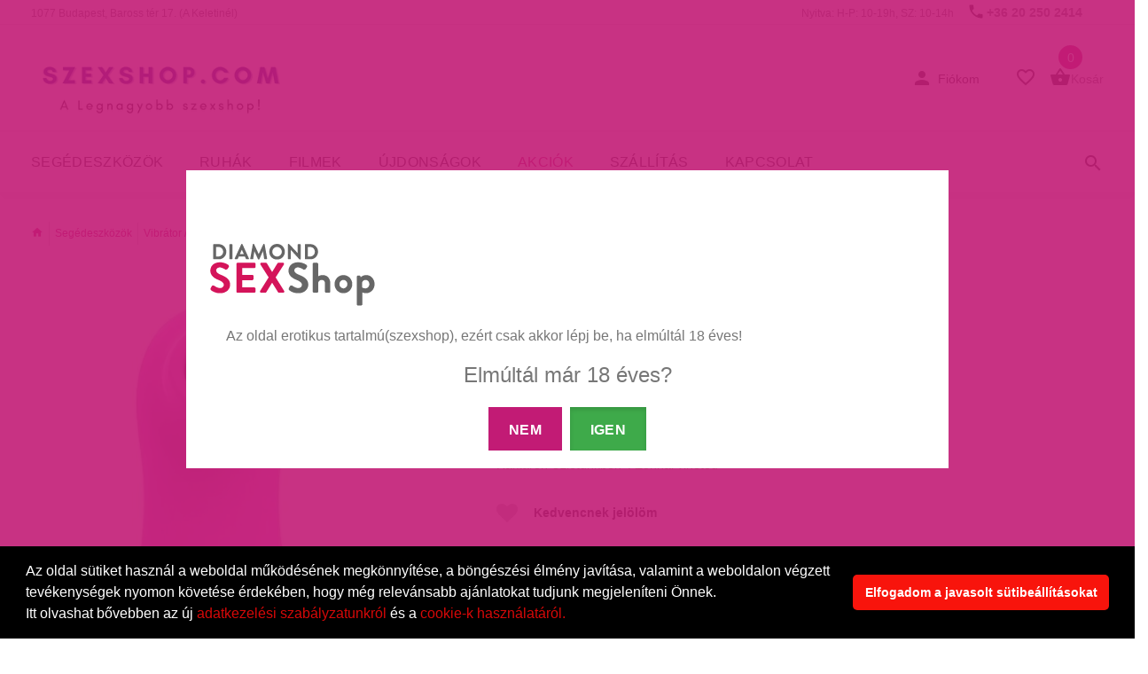

--- FILE ---
content_type: text/html; charset=UTF-8
request_url: https://szexshop.com/segedeszkozok/vibrator---dong/csikloizgato-leghullamos/xxoo-leghullamos-csikloizgato10func
body_size: 70394
content:

<!DOCTYPE html>
<html lang="hu">
	<head>
		<meta charset="utf-8">
		<title>Diamond SzexShop SexShop</title>
		 <base href="/diamond/" />
		<meta name="keywords" content="szexshop,sexshop,diamonderoticshop,diamondsexshop,vibrátor, óvszer, sexshop,szexshop,szex shop,szex bolt,legnagyobb,budapest,diamond,legjobb,keleti,baross,ter,sex shop,pina,műpina,potencia,3 szinten,raktáron,minden,palyaudvar,dildo,dong,potencia,erekcio,o">
		<meta name="description" content="Sexshop Budapest Baross téren.A legnagyobb magyar szexshop! Budapesten a Keletinél.Gyere nézz be hozzánk!3szintes szex shop üzletünkben szinte minden.">
		<meta name="author" content="diamondsexshop.hu">
		<link rel="shortcut icon" href="favicon.ico">
		<meta http-equiv="ScreenOrientation" content="autoRotate:disabled">
		<meta name="google-site-verification" content="YD7MbL_29YU2awBaOYSuNnKWyRdpkYJyuSJHTbYwLiU" />
        <meta name="viewport" content="width=device-width, initial-scale=1">
		<link rel="stylesheet" href="external/bootstrap/bootstrap.min.css">
		<link rel="stylesheet" href="external/slick/slick.min.css">
		<link rel="stylesheet" type="text/css" href="external/rs-plugin/css/settings.min.css" media="screen" />
		<link rel="stylesheet" href="css/template.css?rnd=1">
		<link rel="stylesheet" href="font/icont-fonts.min.css">
		<link rel="stylesheet" href="external/select/select2.css">
		<link rel="stylesheet" href="external/metis/metisMenu.css">
		<link rel="stylesheet" href="external/jgrowl/jquery.jgrowl.min.css">


		<!--<script src="external/jquery/jquery-2.1.4.min.js"></script>-->
		<script src="external/jquery/jquery-3.2.1.min.js"></script>






        <!--	<script type="text/javascript" src="https://maps.googleapis.com/maps/api/js?key=AIzaSyDQORJbHVqwubK8jqxfTfB-hdopClLXLDs&language=hu&region=HU?v=3"></script>
    <script src="external/posta/posta2.js"></script>
    <link rel="stylesheet" type="text/css" href="css/postapont-api2.css">
    -->

    <link rel="stylesheet" type="text/css" href="https://cdn.jsdelivr.net/npm/cookieconsent@3/build/cookieconsent.min.css" />

    <script async src="https://www.googletagmanager.com/gtag/js?id=G-40GXNB0QRD"></script>
    <script>
      window.dataLayer = window.dataLayer || [];
      function gtag(){dataLayer.push(arguments);}
      gtag('js', new Date());

      gtag('config', 'G-40GXNB0QRD');
    </script>

	</head><body>
	<div class="loader-wrapper">
			<div class="loader">
				<svg class="circular" viewBox="25 25 50 50">
					<circle class="loader-animation" cx="50" cy="50" r="20" fill="none" stroke-width="2" stroke-miterlimit="10"/>
				</svg>
			</div>
		</div>
    


<nav class="panel-menu">
    <ul>
        <li>
            <a  href="/adatmodositas"> FIÓKOM</a>
            <ul>

                                    <li><a href="/login">BEJELENTKEZÉS</a></li>
                    <li><a href="/registration">REGISZTRÁCIÓ</a></li>
                    
            </ul>
        </li>
        <li>
            <a href="/uj_termekek">ÚJDONSÁGOK</a>
        </li>

        <li class="colors">
            <a href="/akcios_termekek">AKCIÓS TERMÉKEK</a>
        </li>

        <li>
            <a href="/segedeszkozok">SEGÉDESZKÖZÖK</a>
            <ul>

                <li><a href="/segedeszkozok/vibrator---dong">Vibrátor / Dong</a></li><li><a href="/segedeszkozok/sikositokolajok">Síkosítók,olajok</a></li><li><a href="/segedeszkozok/bortisztito-rush">Bőrtisztító-RUSH</a></li><li><a href="/segedeszkozok/golyoktojasok">Golyók,tojások</a></li><li><a href="/segedeszkozok/felcsatolhato-penisz">Felcsatolható pénisz</a></li><li><a href="/segedeszkozok/anal">Anál</a></li><li><a href="/segedeszkozok/gumino-ferfi">Guminő, férfi</a></li><li><a href="/segedeszkozok/muvagina">Művagina</a></li><li><a href="/segedeszkozok/sado-mazo-kellekek">Sado/Mazo kellékek</a></li><li><a href="/segedeszkozok/poen-ajandek">Poén, Ajándék</a></li><li><a href="/segedeszkozok/vakuum-pumpak-ferfi">Vákuum pumpák -férfi</a></li><li><a href="/segedeszkozok/vakuum-pumpak-noi">Vákuum pumpák -női</a></li><li><a href="/segedeszkozok/penisz-gyuruk">Pénisz gyűrűk</a></li><li><a href="/segedeszkozok/condom">Condom</a></li><li><a href="/segedeszkozok/penisz-ratetek">Pénisz rátétek</a></li><li><a href="/segedeszkozok/elemek-akku-toltok">Elemek, akku, töltők</a></li><li><a href="/segedeszkozok/tabletta-krem-spray">Tabletta, krém, spray</a></li><li><a href="/segedeszkozok/intim-higienia">Intim higiénia</a></li><li><a href="/segedeszkozok/labda-hinta">Labda, hinta</a></li><li><a href="/segedeszkozok/prosztata-masszazs">Prosztata masszázs</a></li><li><a href="/segedeszkozok/penisz-nyujto">Pénisz nyújtó</a></li><li><a href="/segedeszkozok/egyeb-segedeszkozok">Egyéb segédeszközök</a></li>

            </ul>
        </li>


        <li>
            <a href="/ruhak">RUHÁK</a>
            <ul>
                <li><a href="/ruhak/noi-ruhak">Női ruhák</a>
                    <ul>
                        <li><a href="/ruhak/noi-ruhak/babydoll-haloruha"> Babydoll, hálóruha</a></li><li><a href="/ruhak/noi-ruhak/bor-mubor"> Bőr, műbőr</a></li><li><a href="/ruhak/noi-ruhak/bugyik-melltartok"> Bugyik, melltartók</a></li><li><a href="/ruhak/noi-ruhak/combfix-harisnyakoto"> Combfix, harisnyakötő</a></li><li><a href="/ruhak/noi-ruhak/fuzo-alakformalo"> Fűző, alakformáló</a></li><li><a href="/ruhak/noi-ruhak/harisnya-leggings"> Harisnya, leggings</a></li><li><a href="/ruhak/noi-ruhak/jelmez"> Jelmez</a></li><li><a href="/ruhak/noi-ruhak/kiegeszito-kesztyu"> Kiegészítő, kesztyű</a></li><li><a href="/ruhak/noi-ruhak/noi-latex"> Női Latex</a></li><li><a href="/ruhak/noi-ruhak/mell-formalas"> Mell formálás</a></li><li><a href="/ruhak/noi-ruhak/necc-egybe-ruhak"> Necc, egybe ruhák</a></li><li><a href="/ruhak/noi-ruhak/szandal-papucs-csizma"> Szandál, papucs, csizma</a></li><li><a href="/ruhak/noi-ruhak/paroka"> Paróka</a></li><li><a href="/ruhak/noi-ruhak/szett-sima"> Szett, sima</a></li><li><a href="/ruhak/noi-ruhak/vizes-hatasu-lakk"> Vizes hatású, Lakk</a></li><li><a href="/ruhak/noi-ruhak/kulonleges"> Különleges</a></li>                    </ul>
                </li>
                <li><a href="/ruhak/ferfi-ruhak">Férfi ruhák</a>
                    <ul>

                        <li><a href="/ruhak/ferfi-ruhak/alsonemuk"> Alsóneműk</a></li><li><a href="/ruhak/ferfi-ruhak/bormubor-ruhak"> Bőr,műbőr ruhák</a></li><li><a href="/ruhak/ferfi-ruhak/felso"> Felső</a></li><li><a href="/ruhak/ferfi-ruhak/jelmez-paroka"> Jelmez, paróka</a></li><li><a href="/ruhak/ferfi-ruhak/ferfi-latex"> Férfi Latex</a></li><li><a href="/ruhak/ferfi-ruhak/egyeb-ruhak"> Egyéb ruhák</a></li>
                    </ul>
                </li>
                <li><a href="/merettablazat">Mérettáblázat</a>
                    <ul>
                        <li><a href="/noi-merettablazat">Női mérettáblázat</a></li>
                        <li><a href="/ferfi-merettablazat">Férfi mérettáblázat</a></li>
                    </ul>
                </li>
            </ul>

        </li>
        <li>
            <a href="/filmek">FILMEK</a>
            <ul>
                <li><a href="/filmek/anixx"> Anixx</a></li><li><a href="/filmek/bizarr"> Bizarr</a></li><li><a href="/filmek/dagi"> Dagi</a></li><li><a href="/filmek/foot-nylon"> Foot / Nylon</a></li><li><a href="/filmek/gay"> Gay</a></li><li><a href="/filmek/kaviar-filmek"> Kaviar Filmek</a></li><li><a href="/filmek/lesbi-solo"> Lesbi / Solo</a></li><li><a href="/filmek/manga"> Manga</a></li><li><a href="/filmek/normal"> Normal</a></li><li><a href="/filmek/pisi-squirt-enema-milk"> Pisi / Squirt / Enema / Milk</a></li><li><a href="/filmek/blu-ray"> Blu-ray</a></li><li><a href="/filmek/vhs"> VHS</a></li>            </ul>
        </li>
        <li>
            <a href="javascript:void(0);">EGYÉB KATEGÓRIÁK</a>
            <ul>
                <li><a href="/akciok/keszletkisopres">Készletkisöprés</a></li><li><a href="/akciok/nepszeru">Népszerű</a></li><li><a href="/akciok/karacsony">Valentín 2026</a></li>
            </ul>

        </li>


        <li>
            <a href="/markak">MÁRKÁK</a>
        </li>

        <li>
            <a href="/szallitas">SZÁLLÍTÁS</a>
        </li>

        <li>
            <a href="/kapcsolat">KAPCSOLAT</a>
        </li>



    </ul>
    <div class="mm-navbtn-names" style="display:none">
        <div class="mm-closebtn">BEZÁR</div>
        <div class="mm-backbtn">VISSZA</div>
    </div>
</nav>
<header class="shadow">
    <!-- mobil header -->
    <div class="mobile-header">
        <span style="padding-left:19px;font-size:11px;"> <a href="/kapcsolat">1077 Budapest, Baross tér 17. (A Keletinél)</a> </span>
        <div class="container-fluid">


            <!-- mobil logo -->
            <div class="logo" style="text-align:center;">
                <a href="/">
				<!--mlogostart-->                                <img src="https://images.szex.com/public/data/logo/szexshop.com-logo-szexshopcom-20240923133031-340x100.jpeg" alt="szexshop.com"<!--mlogoend-->    
				</a>
            </div>
            <!-- mobil logo -->


            <div class="pull-right" style="padding-right:20px;">
                <!-- account -->

                <!-- /account -->
                <!-- kosár -->
                <div class="mobile-parent-cart"></div>
                <!-- /kosár -->
            </div>
        </div>

        <div class="container-fluid top-line">
            <div class="pull-left">
                <div class="mobile-parent-menu">
                    <div class="mobile-menu-toggle">
                        <span class="icon-bar"></span>
                        <span class="icon-bar"></span>
                        <span class="icon-bar"></span>
                        <span class="menu-text">
								MENÜ
								</span>
                    </div>
                </div>
            </div>
            <div class="pull-right">
                <!-- search -->
                
                <div class="search">
                    <a href="javascript:void(0);" class="search-open"><span class="icon icon-search"></span></a>
                    <div class="search-dropdown">
                        <form action="/kereses" method="get" id="searchtop">
                            <input type="hidden" name="formaction" value="kereses_mobil">
                            <input type="hidden" name="token" value="95197b1861602fa3bdb2cb272cfc70a9" />
                            <div class="input-outer">
                                <input type="search" name="q" value=""  maxlength="128" placeholder="Keresés" class="shc validate[required,minSize[3]]">
                                <button type="submit" class="btn-search"><span>Keresés</span></button>
                            </div>
                            <a href="#" class="search-close"><span class="icon icon-close"></span></a>
                        </form>
                    </div>
                </div>
                <!-- /search -->
            </div>
        </div>
    </div>
    <!-- /mobil header -->
    <!-- desktop header -->
    <div class="desktop-header  header-06">
        <div class="container">
            <div class="pull-left">

                <div class="box-info">
                    <div class="time">
                        <a href="/kapcsolat">1077 Budapest, Baross tér 17. (A Keletinél)</a>
                    </div>
                </div>

            </div>
            <div class="pull-right text-right">
                <!-- box-info -->
                <div class="box-info">
                    <div class="telephone">
                        <span class="icon icon-call"></span><a href="tel:+36202502414">+36 20 250 2414</a>
                    </div>
                    <div class="time">
                        Nyitva: H-P: 10-19h, SZ: 10-14h
                    </div>
                </div>
            </div>
        </div>
        <div class="top-bg">
            <div class="top-line">
                <div class="container">
                    <div class="pull-left">
                        <!-- logo -->
                        <div class="logo">

                            <a href="/"> 
							<!--dlogostart-->                                <img src="https://images.szex.com/public/data/logo/szexshop.com-logo-szexshopcom-20240923133031-340x100.jpeg" alt="szexshop.com"<!--dlogoend-->
							</a>
                        </div>
                        <!-- /logo -->
                    </div>
                    <div class="pull-right">
                        <!-- account -->
                        <div class="account dropdown">
                            <a class="dropdown-toggle" data-toggle="dropdown">
                                <span  class="icon icon-person"></span>
                                <span class="dropdown-label hidden-sm hidden-xs">Fiókom</span>
                            </a>
                            <ul class="dropdown-menu">


                                                                    <li><a href="/login"><span class="icon icon-lock_outline"></span>Bejelentkezés</a></li>
                                    <li><a href="/registration"><span class="icon icon-person_add"></span>Regisztráció</a></li>

                                                                </ul>
                        </div>
                        <!-- /account -->
                        <!-- kosár -->
                        
                        <div class="main-parent-cart">
                            <div class="cart">
                                <a href="/account"  class="d-toggle hidden-desktop">
                                    <span class="icon icon-person" ></span>
                                </a>
                                <a href="/wishlist" class="d-toggle">
                                    <span class="icon icon-favorite_border"></span>
                                </a>
                                <div class="dropdown">
                                    <a href="/kosar" class="d-toggle">
                                        <span class="icon icon-shopping_basket"></span>
                                        <span class="badge badge-cart">0</span>
                                        <div class="dropdown-label hidden-sm hidden-xs">Kosár</div>
                                    </a>

                                </div>
                            </div>
                        </div>
                        <!-- kosár -->
                    </div>
                </div>
            </div>
        </div>
        <div class="top-line">
            <div class="container">
                <div class="pull-left">
                    <div class="menu-parent-box">
                        <!-- header menü -->
                        <nav class="header-menu">
                            <ul>
                                <!--<li class="dropdown selected">
                                    <a href="/">FŐOLDAL</a>
                                </li>	-->

                                <li class="dropdown megamenu">
                                    <a href="/segedeszkozok">SEGÉDESZKÖZÖK</a>
                                    <div class="dropdown-menu">
                                        <div class="row custom-layout-02 menu-list-col">
                                            <div class="col-sm-12">
                                                <a class="title-underline" href="/segedeszkozok">
                                                    <span>SEGÉDESZKÖZÖK</span>
                                                </a>

                                                <div class="row">

                                                    	<div class="col-sm-4">
			<ul class="megamenu-submenu"><li><a href="/segedeszkozok/vibrator---dong" style="font-size:14px;"> Vibrátor / Dong</a></li><li><a href="/segedeszkozok/sikositokolajok" style="font-size:14px;"> Síkosítók,olajok</a></li><li><a href="/segedeszkozok/bortisztito-rush" style="font-size:14px;"> Bőrtisztító-RUSH</a></li><li><a href="/segedeszkozok/golyoktojasok" style="font-size:14px;"> Golyók,tojások</a></li><li><a href="/segedeszkozok/felcsatolhato-penisz" style="font-size:14px;"> Felcsatolható pénisz</a></li><li><a href="/segedeszkozok/anal" style="font-size:14px;"> Anál</a></li><li><a href="/segedeszkozok/gumino-ferfi" style="font-size:14px;"> Guminő, férfi</a></li>		 </ul>
</div>	<div class="col-sm-4">
			<ul class="megamenu-submenu"><li><a href="/segedeszkozok/muvagina" style="font-size:14px;"> Művagina</a></li><li><a href="/segedeszkozok/sado-mazo-kellekek" style="font-size:14px;"> Sado/Mazo kellékek</a></li><li><a href="/segedeszkozok/poen-ajandek" style="font-size:14px;"> Poén, Ajándék</a></li><li><a href="/segedeszkozok/vakuum-pumpak-ferfi" style="font-size:14px;"> Vákuum pumpák -férfi</a></li><li><a href="/segedeszkozok/vakuum-pumpak-noi" style="font-size:14px;"> Vákuum pumpák -női</a></li><li><a href="/segedeszkozok/penisz-gyuruk" style="font-size:14px;"> Pénisz gyűrűk</a></li><li><a href="/segedeszkozok/condom" style="font-size:14px;"> Condom</a></li>		 </ul>
</div>	<div class="col-sm-4">
			<ul class="megamenu-submenu"><li><a href="/segedeszkozok/penisz-ratetek" style="font-size:14px;"> Pénisz rátétek</a></li><li><a href="/segedeszkozok/elemek-akku-toltok" style="font-size:14px;"> Elemek, akku, töltők</a></li><li><a href="/segedeszkozok/tabletta-krem-spray" style="font-size:14px;"> Tabletta, krém, spray</a></li><li><a href="/segedeszkozok/intim-higienia" style="font-size:14px;"> Intim higiénia</a></li><li><a href="/segedeszkozok/labda-hinta" style="font-size:14px;"> Labda, hinta</a></li><li><a href="/segedeszkozok/prosztata-masszazs" style="font-size:14px;"> Prosztata masszázs</a></li><li><a href="/segedeszkozok/penisz-nyujto" style="font-size:14px;"> Pénisz nyújtó</a></li>		 </ul>
</div>	<div class="col-sm-4">
			<ul class="megamenu-submenu"><li><a href="/segedeszkozok/egyeb-segedeszkozok" style="font-size:14px;"> Egyéb segédeszközök</a></li>                                                </div>



                                            </div>
                                        </div>


                                    </div>
                    </div>
                    </li>
                    <li class="dropdown megamenu">
                        <a href="/ruhak">RUHÁK</a>

                        <div class="dropdown-menu">
                            <div class="row custom-layout-02">
                                <div class="col-sm-7">
                                    <div class="row menu-list-col">
                                        <div class="col-sm-4">
                                            <a href="/ruhak/noi-ruhak" class="title-underline">
                                                <span>NŐI RUHÁK</span>
                                            </a>
                                            <ul class="megamenu-submenu">
                                                <li><a href="/ruhak/noi-ruhak/babydoll-haloruha" style="font-size:14px;"> Babydoll, hálóruha</a></li><li><a href="/ruhak/noi-ruhak/bor-mubor" style="font-size:14px;"> Bőr, műbőr</a></li><li><a href="/ruhak/noi-ruhak/bugyik-melltartok" style="font-size:14px;"> Bugyik, melltartók</a></li><li><a href="/ruhak/noi-ruhak/combfix-harisnyakoto" style="font-size:14px;"> Combfix, harisnyakötő</a></li><li><a href="/ruhak/noi-ruhak/fuzo-alakformalo" style="font-size:14px;"> Fűző, alakformáló</a></li><li><a href="/ruhak/noi-ruhak/harisnya-leggings" style="font-size:14px;"> Harisnya, leggings</a></li><li><a href="/ruhak/noi-ruhak/jelmez" style="font-size:14px;"> Jelmez</a></li><li><a href="/ruhak/noi-ruhak/kiegeszito-kesztyu" style="font-size:14px;"> Kiegészítő, kesztyű</a></li><li><a href="/ruhak/noi-ruhak/noi-latex" style="font-size:14px;"> Női Latex</a></li><li><a href="/ruhak/noi-ruhak/mell-formalas" style="font-size:14px;"> Mell formálás</a></li><li><a href="/ruhak/noi-ruhak/necc-egybe-ruhak" style="font-size:14px;"> Necc, egybe ruhák</a></li><li><a href="/ruhak/noi-ruhak/szandal-papucs-csizma" style="font-size:14px;"> Szandál, papucs, csizma</a></li><li><a href="/ruhak/noi-ruhak/paroka" style="font-size:14px;"> Paróka</a></li><li><a href="/ruhak/noi-ruhak/szett-sima" style="font-size:14px;"> Szett, sima</a></li><li><a href="/ruhak/noi-ruhak/vizes-hatasu-lakk" style="font-size:14px;"> Vizes hatású, Lakk</a></li><li><a href="/ruhak/noi-ruhak/kulonleges" style="font-size:14px;"> Különleges</a></li>
                                            </ul>
                                        </div>
                                        <div class="col-sm-4">
                                            <a href="/ruhak/ferfi-ruhak" class="title-underline">
                                                <span>FÉRFI RUHÁK</span>
                                            </a>
                                            <ul class="megamenu-submenu">
                                                <li><a href="/ruhak/ferfi-ruhak/alsonemuk" style="font-size:14px;"> Alsóneműk</a></li><li><a href="/ruhak/ferfi-ruhak/bormubor-ruhak" style="font-size:14px;"> Bőr,műbőr ruhák</a></li><li><a href="/ruhak/ferfi-ruhak/felso" style="font-size:14px;"> Felső</a></li><li><a href="/ruhak/ferfi-ruhak/jelmez-paroka" style="font-size:14px;"> Jelmez, paróka</a></li><li><a href="/ruhak/ferfi-ruhak/ferfi-latex" style="font-size:14px;"> Férfi Latex</a></li><li><a href="/ruhak/ferfi-ruhak/egyeb-ruhak" style="font-size:14px;"> Egyéb ruhák</a></li>
                                            </ul>
                                        </div>
                                        <div class="col-sm-4">
                                            <a href="/merettablazat" class="title-underline">
                                                <span>Mérettáblázat</span>
                                            </a>
                                            <ul class="megamenu-submenu">
                                                <li><a href="/noi-merettablazat" style="font-size:16px;">Női mérettáblázat</a></li>
                                                <li><a href="/ferfi-merettablazat" style="font-size:16px;">Férfi mérettáblázat</a></li>
                                            </ul>
                                        </div>
                                    </div>
                                </div>
                                <div class="col-sm-5">
                                    <a href="" class="promo-box zoom-in design-13">
                                        <img src="https://images.szex.com/public/data/slider/" alt="">
                                        <div class="description">
                                            <div class="block-table">
                                                <div class="block-table-cell">
                                                    <div class="title title-md"></div>
                                                    <span class="btn ">VÁSÁROLJ MOST!</span>
                                                </div>
                                            </div>
                                        </div>
                                    </a>
                                </div>
                            </div>

                        </div>


                    </li>
                    <li class="dropdown megamenu">
                        <a href="/filmek">FILMEK</a>
                        <div class="dropdown-menu">
                            <div class="row custom-layout-02 menu-list-col">
                                <div class="col-sm-12">
                                    <a class="title-underline" href="/filmek">
                                        <span>FILMEK</span>
                                    </a>
                                    <div class="row">
                                        	<div class="col-sm-4">
			<ul class="megamenu-submenu"><li><a href="/filmek/anixx" style="font-size:14px;"> Anixx</a></li><li><a href="/filmek/bizarr" style="font-size:14px;"> Bizarr</a></li><li><a href="/filmek/dagi" style="font-size:14px;"> Dagi</a></li><li><a href="/filmek/foot-nylon" style="font-size:14px;"> Foot / Nylon</a></li><li><a href="/filmek/gay" style="font-size:14px;"> Gay</a></li><li><a href="/filmek/kaviar-filmek" style="font-size:14px;"> Kaviar Filmek</a></li><li><a href="/filmek/lesbi-solo" style="font-size:14px;"> Lesbi / Solo</a></li><li><a href="/filmek/manga" style="font-size:14px;"> Manga</a></li><li><a href="/filmek/normal" style="font-size:14px;"> Normal</a></li><li><a href="/filmek/pisi-squirt-enema-milk" style="font-size:14px;"> Pisi / Squirt / Enema / Milk</a></li>		 </ul>
</div>	<div class="col-sm-4">
			<ul class="megamenu-submenu"><li><a href="/filmek/blu-ray" style="font-size:14px;"> Blu-ray</a></li><li><a href="/filmek/vhs" style="font-size:14px;"> VHS</a></li>
                                    </div>
                                </div>


                            </div>
                        </div>




                    </li>

                    <!--<li class="dropdown megamenu">-->
                    <li class="dropdown">
                        <a href="/uj_termekek">ÚJDONSÁGOK</a>

                    </li>

                    <li class="dropdown selected">
                        <a href="/akcios_termekek">AKCIÓK</a>
                    </li>

                    <li class="dropdown">
                        <a href="/szallitas">SZÁLLÍTÁS</a>
                    </li>

                    <li class="dropdown"><a href="/kapcsolat">KAPCSOLAT</a></li>
                    </ul>
                    </nav>
                    <!-- header menü -->
                </div>
            </div>
            <div class="pull-right">
                <!-- keresés -->
                                <div class="search">
                    <a href="#" class="search-open"><span class="icon icon-search"></span></a>
                    <div class="search-dropdown">
                        <form action="/kereses" method="get" id="desksearch">
                            <input type="hidden" name="formaction" value="kereses">
                            <input type="hidden" name="token" value="95197b1861602fa3bdb2cb272cfc70a9" />
                            <div class="input-outer">
                                <input type="search" value="" maxlength="128" name="q" placeholder="Keresés" id="shc" class="validate[required,minSize[3]]">
                                <button type="submit" class="btn-search">KERESÉS</button>
                            </div>
                            <a href="#" class="search-close"><span class="icon icon-close"></span></a>
                        </form>
                    </div>
                </div>
                <!-- keresés -->
            </div>
        </div>
    </div>
    </div>
    <!-- /desktop-header -->
    <!-- nav -->

            <div class="stuck-nav">
            <div class="container">
                <div class="col-md-12">
                    <div class="pull-left">
                        <div class="stuck-menu-parent-box"></div>
                    </div>
                    <div class="pull-right" style="padding-right:30px;">
                        <div class="stuck-cart-parent-box"></div>
                    </div>
                </div>
            </div>
        </div>

    
    <!-- nav -->
</header>








<!-- tartalom -->

<div class="breadcrumb">
    <div class="container">
        <ul>
            <li><a href="/"><div class="icon-home"></div></a></li>
            <li><a href="/segedeszkozok">Segédeszközök</a></li><li><a href="/segedeszkozok/vibrator---dong">Vibrátor / Dong</a></li><li><a href="/segedeszkozok/vibrator---dong/csikloizgato-leghullamos">Csiklóizgató léghullámos</a></li>
        </ul>
    </div>
</div>



<div id="pageContent">

    <div class="container  offset-0">
        <div class="row">
            <div class="col-md-5 hidden-xs">
                <div class="product-main-image">
                    <div class="product-main-image-item">
                        <input type="hidden" class="imgsrc" value="https://images.szex.com/public/data/termekek/LV-SK01a.jpg">
                        <img class="zoom-product" style="max-width:480px;" src='https://images.szex.com/public/data/termekek/LV-SK01a.jpg' data-zoom-image="https://images.szex.com/public/data/termekek/LV-SK01a.jpg" alt="" />
                    </div>
                </div>
                <div class="product-images-carousel">
                    <ul id="smallGallery">
                        <li><a class="zoomGalleryActive" href="#" data-image="https://images.szex.com/public/data/termekek/LV-SK01a.jpg"
                               data-zoom-image="https://images.szex.com/public/data/termekek/LV-SK01a.jpg"><img src="https://images.szex.com/public/data/termekek/LV-SK01a.jpg" alt="" /></a></li>

                        <li><a href="#" data-image="https://images.szex.com/public/data/termekek/LV-SK01b.jpg"
                               data-zoom-image="https://images.szex.com/public/data/termekek/LV-SK01b.jpg"><img src="https://images.szex.com/public/data/termekek/mini_LV-SK01b.jpg" alt="" /></a></li>

                        <li><a href="#" data-image="https://images.szex.com/public/data/termekek/"
                               data-zoom-image="https://images.szex.com/public/data/termekek/"><img src="https://images.szex.com/public/data/termekek/mini_" alt="" /></a></li>


                        <li><a href="#" data-image="https://images.szex.com/public/data/termekek/"
                               data-zoom-image="https://images.szex.com/public/data/termekek/"><img src="https://images.szex.com/public/data/termekek/mini_" alt="" /></a></li>

                        <li><a href="#" data-image="https://images.szex.com/public/data/termekek/"
                               data-zoom-image="https://images.szex.com/public/data/termekek/"><img src="https://images.szex.com/public/data/termekek/mini_" alt="" /></a></li>

                    </ul>
                </div>
            </div>
            <div class="col-md-7">
                <div class="visible-xs">
                    <div class="clearfix"></div>
                    <ul class="mobileGallery-product">
                       <li><img src="https://images.szex.com/public/data/termekek/LV-SK01a.jpg" alt="" /></li>                       <li><img src="https://images.szex.com/public/data/termekek/LV-SK01b.jpg" alt="" /></li>                                                                                            <!-- <li><img src="https://images.szex.com/public/data/termekek/LV-SK01a.jpg" alt="" /></li>
                        <li><img src="https://images.szex.com/public/data/termekek/LV-SK01b.jpg" alt="" /></li>
                        <li><img src="https://images.szex.com/public/data/termekek/" alt="" /></li>
                        <li><img src="https://images.szex.com/public/data/termekek/" alt="" /></li>-->

                    </ul>
                </div>
                <div class="product-info product-info product-info2">
                    <div class="add-info">



                        <!--<div class="pull-left">
                            <div class="availability">
                                <span class="font-weight-medium color-defaulttext2"></span>  <span class="color-base">Rendelhető</span>
                            </div>
                        </div>-->
                    </div>
                    <h1 class="title">XXOO léghullámos csiklóizgató,10func.</h1>
                    <div class="price">
                        6 890 Ft  <span class="huftol"></span>
                    </div>

                    <div class="add-info">
                        <ul class="productvendorsmallinfo">

                            




                            <li><span>Kategória:</span> <a href="/segedeszkozok/vibrator---dong/csikloizgato-leghullamos"> Csiklóizgató léghullámos</a> </li>
                            <li><span style="color:#68a902;">Raktáron Üzletünkben- Azonnal viheted</span><li>

                        </ul>
                    </div>
                    <input type="hidden" id="wishtoken" value="0ab5d92d61db50049e6ada707725ba45">
                    <div class="wrapper wrapper-offset-zero">
                        <ul class="product_inside_info_link">

                            <input type="hidden" id="wishtoken" value="0ab5d92d61db50049e6ada707725ba45">
                            <div class="wrapper wrapper-offset-zero">
                                <ul class="product_inside_info_link">
                                                                            <li class="text-right">
                                            <a href="javascript:void(0);" class="wishlist-toggle" data-pr="40077" data-action="add">
                                                <span class="fa fa-heart"></span>
                                                <span class="text" id="wishlist-text-40077">Kedvencnek jelölöm</span>
                                            </a>
                                        </li>
                                                                    </ul>
                            </div>
                        </ul>
                    </div>


                    


                    <input type="hidden" class="basketToken" value="dd0febacb25b75c3ae8918a7c7f7edec">


                    		<div class="wrapper wrapper-offset45">							
							<div class="row">
							<div class="col-md-6">
							<div class="pull-left">XXOO léghullámos csiklóizgató,10func. <br> <div style="font-size:12px;">cikkszám: 40077-0  <br> Pink</div> </div>
							</div>							
							<div class="col-md-6">
							<div class="pull-right"><a href="javascript:void(0);" class="btn btn-addtocart add_to_cart" data-qty="1" data-prd="40077" data-prn="40077_0" data-pri="40077"><span class="icon icon-shopping_basket"></span>KOSÁRBA!</a></div>
						
							</div>
							</div>
						</div>								


                    <span style="font-size:14px; color:#d4145a;">Ehhez a termékhez ajánljuk </span>
<hr class="ud-15"><div class="wrapper wrapper-offset-zero">
    <div class="col-md-1 nomargin">
        <a href="javascript:void(0);" class="imagepop">
            <img data-name="S8 Toycleaner 150ml. " src="https://images.szex.com/public/data/termekek/97390_509_01[1].jpg" height="40px;">
        </a>
    </div>
    <div class="col-md-4 nomargin">
        <span style="line-height:14px;" class="pr-label-elem"> S8 Toycleaner 150ml.</span><br>
        <div style="font-size:12px;"> cikkszám: 36815_0</div>
    </div>
    <div class="col-md-2 nomargin">
        <span class="price-label-elem">2 390 Ft</span>
    </div>
    <div class="pull-right">
        <a href="javascript:void(0);" class="btn btn-addtocart add_to_cart" data-qty="1" data-prd="36815" data-prn="36815_0" data-pri="36815">
            <span class="icon icon-shopping_basket"></span>KOSÁRBA!
        </a>
    </div>
</div><div class="wrapper wrapper-offset-zero">
    <div class="col-md-1 nomargin">
        <a href="javascript:void(0);" class="imagepop">
            <img data-name="DUAI vízbázisú síkosító, 200ml " src="https://images.szex.com/public/data/products/2026/01/06//diamondsexshop-duai-vizbazisu-sikosito-200ml-1-20260106143900-200x150_thumb.jpeg" height="40px;">
        </a>
    </div>
    <div class="col-md-4 nomargin">
        <span style="line-height:14px;" class="pr-label-elem"> DUAI vízbázisú síkosító, 200ml</span><br>
        <div style="font-size:12px;"> cikkszám: 41372_0</div>
    </div>
    <div class="col-md-2 nomargin">
        <span class="price-label-elem">2 990 Ft</span>
    </div>
    <div class="pull-right">
        <a href="javascript:void(0);" class="btn btn-addtocart add_to_cart" data-qty="1" data-prd="41372" data-prn="41372_0" data-pri="41372">
            <span class="icon icon-shopping_basket"></span>KOSÁRBA!
        </a>
    </div>
</div><div class="wrapper wrapper-offset-zero">
    <div class="col-md-1 nomargin">
        <a href="javascript:void(0);" class="imagepop">
            <img data-name="MAXELL alkáli tartós elem AAA. " src="https://images.szex.com/public/data/termekek/MAX-AAA2024.jpg" height="40px;">
        </a>
    </div>
    <div class="col-md-4 nomargin">
        <span style="line-height:14px;" class="pr-label-elem">2 db MAXELL alkáli tartós elem AAA.</span><br>
        <div style="font-size:12px;"> cikkszám: 40520_0</div>
    </div>
    <div class="col-md-2 nomargin">
        <span class="price-label-elem">700 Ft</span>
    </div>
    <div class="pull-right">
        <a href="javascript:void(0);" class="btn btn-addtocart add_to_cart" data-qty="2" data-prd="40520" data-prn="40520_0" data-pri="40520">
            <span class="icon icon-shopping_basket"></span>KOSÁRBA!
        </a>
    </div>
</div>








                </div>
            </div>
        </div>
    </div>

    

    <div class="container offset-20">
        <div class="tt-product-page__tabs tt-tabs">
            <div class="tt-tabs__head">
                <ul>
                    <li data-active="true"><span>RÉSZLETES LEÍRÁS</span></li>

                    <li><span>SZÁLLÍTÁS</span></li>

                                                        </ul>
                <div class="tt-tabs__border"></div>
            </div>
            <div class="tt-tabs__body">
                <div id="reszletes_leiras">
                    <span class="tt-tabs__title">RÉSZLETES LEÍRÁS</span>
                    <div class="tt-tabs__content">
                        <h5 class="tab-title">RÉSZLETES LEÍRÁS</h5>

                        <p>XXOO léghullámos csiklóizgató,10func.</p><p>Ez a&nbsp;léghullámos csiklóizgatóval szinte érintés nélkül remegteti meg a csiklód, így páratlan módon juthatsz el a csúcsra.</p><p><br></p><p><strong>Miért jó?</strong></p><p>&nbsp;</p><ul><li>Egyedülálló léghullámos technológia -&nbsp;szuper intenzív, különleges stimuláció a csiklón, közvetlen érintés nélkül</li><li>A kényeztető fején szívó nyílás található, mely apró szívó impulzusokkal ingerli, bombázza a csiklót</li><li>10 izgalmas szívó impulzus mód - változatos gyönyör</li><li>Kézbe simuló kialakítás</li><li>A kényeztetőn található kis tölcsér mélyén egy vékony szilikon-hártya húzódik (membrán), melyre egy kis belső motor kalapácsszerű ütéseket mér, ezáltal az megremeg, mozgásba lendül, rezgésre gerjed. Így keletkeznek a hanghullámok, melyek levegőhullámokat és rezgéseket generálnak maguk körül, amik aztán intenzív kényeztetést, lüktetést adnak a csiklónak</li></ul><p><br></p><p><strong>Erre figyelj:</strong></p><p>&nbsp;</p><ul><li>A termékek síkosításához kizárólag vízbázisú síkosító használata javasolt</li><li>minden használat előtt és után alaposan tisztítsd, fertőtlenítsd</li><li>Tároláskor ügyelj arra, hogy ne érintkezzen más termékekkel</li><li>A készülék nem vízálló, így tisztításkor ügyelj, hogy ne érje víz az elektromos részeket</li><li>A termék 2db mikroelemmel (2 x AAA) működik, amit kérünk külön rendelj meg</li></ul><p><br></p><p><strong>Vezérlés:</strong></p><p>Az izgatón egyetlen gombot találsz. Azt lenyomva tartva tudod a készüléket be- és kikapcsolni, egyszeri rövid megnyomásával pedig az impulzus módokat tudod váltogatni.</p><p><br></p><p><strong>Tulajdonságok:</strong></p><p>&nbsp;</p><ul><li>10 szívó impulzus mód</li><li>léghullámos technológia</li><li>egyszerű, egygombos vezérlés</li><li>teljes méret: 12,4 x 3,5 x 4cm</li><li>szívókorong belső átmérője: 1,2cm</li><li>szín: pink,</li><li>anyaga: ABS,&nbsp;</li><li>A termék 2db mikroelemmel (2 x AAA) működik, amit kérünk külön rendelj meg</li></ul><p><br></p><p>Tisztítási javaslat:</p><p>Kímélő szappanos, langyos vízzel alaposan át kell mosni a tölcsér részt -máshol ne érje víz, majd leöblíteni és hagyni megszáradni. Ajánlott: Speciális tisztítószer használata - külön rendelhető.</p>                                                

                    </div>
                </div>


                <div>
                    <span class="tt-tabs__title">SZÁLLÍTÁS</span>
                    <div class="tt-tabs__content">

                        <h5 class="tab-title"><span style="font-size: 18pt;">Sz&aacute;ll&iacute;t&aacute;s</span></h5>
<h6>N&aacute;lunk minden rakt&aacute;ron van a boltunkban(Magyarorsz&aacute;gon a&nbsp; legnagyobb szexshop).<br />Szem&eacute;lyes &aacute;tv&eacute;tel:ingyenes(<a href="../../kapcsolat">Budapest 1077,Baross t&eacute;r 17.</a>)<br />Fut&aacute;r:25.000Ft felett ingyenes alatta 990Ft-t&oacute;l.<br />100% Diszkr&eacute;t csomagol&aacute;s!Felad&oacute;:Diamond 99 Kft.<br />Ak&aacute;r aznap feladjuk ha 13h-ig rendelsz.</h6>
                    </div>
                </div>

                                



            </div>
        </div>



        <div class="tol-50"></div>
        <div class="container">
            <h1 class="block-title small">EZEK A TERMÉKEK IS ÉRDEKELHETNEK TÉGED</h1>
            <div class="row">
                <div class="carousel-products-2 carouselTab slick-arrow-top slick-arrow-top2">


                    
                        <div>
                            <div class="product">
                                <div class="product_inside">
                                    <div class="image-box">
                                        <a href="/segedeszkozok/muvagina/tenga-egg">
                                            <img class="img-responsive" height="160px;" src="https://images.szex.com/public/data/termekek/tenga-egg-21.1.JPG" alt="" />
                                        </a>

                                    </div>
                                    <div class="title">
                                        <a href="/segedeszkozok/muvagina/tenga-egg">TENGA EGG </a>
                                    </div>
                                    <div class="price">
                                        <br><span class="new-price">3 190 Ft </span><br>                                    </div>
                                    <div class="description">

                                    </div>
                                    <div class="product_inside_hover">
                                        <div class="product_inside_info">

                                            <a class="btn btn-product_addtocart" a href="/segedeszkozok/muvagina/tenga-egg">
                                                <span class="icon icon-shopping_basket"></span>RÉSZLETEK
                                            </a>

                                            <ul class="product_inside_info_link">


                                            </ul>
                                        </div>
                                    </div>
                                </div>
                            </div>
                        </div>
                        
                        <div>
                            <div class="product">
                                <div class="product_inside">
                                    <div class="image-box">
                                        <a href="/segedeszkozok/muvagina/fleshlight-ana-foxxx-silk">
                                            <img class="img-responsive" height="160px;" src="https://images.szex.com/public/data/termekek/810476011482-21.1.jpg" alt="" />
                                        </a>

                                    </div>
                                    <div class="title">
                                        <a href="/segedeszkozok/muvagina/fleshlight-ana-foxxx-silk">Fleshlight Ana Foxxx-Silk. </a>
                                    </div>
                                    <div class="price">
                                        <br><span class="new-price">35 990 Ft </span><br>                                    </div>
                                    <div class="description">

                                    </div>
                                    <div class="product_inside_hover">
                                        <div class="product_inside_info">

                                            <a class="btn btn-product_addtocart" a href="/segedeszkozok/muvagina/fleshlight-ana-foxxx-silk">
                                                <span class="icon icon-shopping_basket"></span>RÉSZLETEK
                                            </a>

                                            <ul class="product_inside_info_link">


                                            </ul>
                                        </div>
                                    </div>
                                </div>
                            </div>
                        </div>
                        
                        <div>
                            <div class="product">
                                <div class="product_inside">
                                    <div class="image-box">
                                        <a href="/segedeszkozok/vibrator---dong/csiklo-izgato/axel-mini-wandakkus-16func">
                                            <img class="img-responsive" height="160px;" src="https://images.szex.com/public/data/termekek/mini-wand-silicon16b.jpg" alt="" />
                                        </a>

                                    </div>
                                    <div class="title">
                                        <a href="/segedeszkozok/vibrator---dong/csiklo-izgato/axel-mini-wandakkus-16func">Axel Mini Wand,akkus-16func. </a>
                                    </div>
                                    <div class="price">
                                        <br><span class="new-price">7 490 Ft </span><br>                                    </div>
                                    <div class="description">

                                    </div>
                                    <div class="product_inside_hover">
                                        <div class="product_inside_info">

                                            <a class="btn btn-product_addtocart" a href="/segedeszkozok/vibrator---dong/csiklo-izgato/axel-mini-wandakkus-16func">
                                                <span class="icon icon-shopping_basket"></span>RÉSZLETEK
                                            </a>

                                            <ul class="product_inside_info_link">


                                            </ul>
                                        </div>
                                    </div>
                                </div>
                            </div>
                        </div>
                        
                        <div>
                            <div class="product">
                                <div class="product_inside">
                                    <div class="image-box">
                                        <a href="/segedeszkozok/sado-mazo-kellekek/nyakorv-poraz/scandal-poraz">
                                            <img class="img-responsive" height="160px;" src="https://images.szex.com/public/data/termekek/13011_BLACK_02[1].jpg" alt="" />
                                        </a>

                                    </div>
                                    <div class="title">
                                        <a href="/segedeszkozok/sado-mazo-kellekek/nyakorv-poraz/scandal-poraz">Scandal póráz. </a>
                                    </div>
                                    <div class="price">
                                        <br><span class="new-price">13 490 Ft </span><br>                                    </div>
                                    <div class="description">

                                    </div>
                                    <div class="product_inside_hover">
                                        <div class="product_inside_info">

                                            <a class="btn btn-product_addtocart" a href="/segedeszkozok/sado-mazo-kellekek/nyakorv-poraz/scandal-poraz">
                                                <span class="icon icon-shopping_basket"></span>RÉSZLETEK
                                            </a>

                                            <ul class="product_inside_info_link">


                                            </ul>
                                        </div>
                                    </div>
                                </div>
                            </div>
                        </div>
                        
                        <div>
                            <div class="product">
                                <div class="product_inside">
                                    <div class="image-box">
                                        <a href="/segedeszkozok/vibrator---dong/uveg-eszkozok/eutim-pink-uveg-anal-plug-szivvel-12cm">
                                            <img class="img-responsive" height="160px;" src="https://images.szex.com/public/data/products/2025/03/24//diamondsexshop-eutim-pink-uveg-anal-plug-szivvel-12cm-1-20250324145539-200x150_thumb.jpeg" alt="" />
                                        </a>

                                    </div>
                                    <div class="title">
                                        <a href="/segedeszkozok/vibrator---dong/uveg-eszkozok/eutim-pink-uveg-anal-plug-szivvel-12cm">EUTIM pink üveg anal plug szívvel-12cm </a>
                                    </div>
                                    <div class="price">
                                        <br><span class="new-price">5 790 Ft </span><br>                                    </div>
                                    <div class="description">

                                    </div>
                                    <div class="product_inside_hover">
                                        <div class="product_inside_info">

                                            <a class="btn btn-product_addtocart" a href="/segedeszkozok/vibrator---dong/uveg-eszkozok/eutim-pink-uveg-anal-plug-szivvel-12cm">
                                                <span class="icon icon-shopping_basket"></span>RÉSZLETEK
                                            </a>

                                            <ul class="product_inside_info_link">


                                            </ul>
                                        </div>
                                    </div>
                                </div>
                            </div>
                        </div>
                        
                        <div>
                            <div class="product">
                                <div class="product_inside">
                                    <div class="image-box">
                                        <a href="/ruhak/noi-ruhak/kiegeszito-kesztyu/szexi-royal-maszk">
                                            <img class="img-responsive" height="160px;" src="https://images.szex.com/public/data/termekek/royal-mask-black-11-21.jpg" alt="" />
                                        </a>

                                    </div>
                                    <div class="title">
                                        <a href="/ruhak/noi-ruhak/kiegeszito-kesztyu/szexi-royal-maszk">Szexi Royal maszk. </a>
                                    </div>
                                    <div class="price">
                                        <br><span class="new-price">1 990 Ft </span><br>                                    </div>
                                    <div class="description">

                                    </div>
                                    <div class="product_inside_hover">
                                        <div class="product_inside_info">

                                            <a class="btn btn-product_addtocart" a href="/ruhak/noi-ruhak/kiegeszito-kesztyu/szexi-royal-maszk">
                                                <span class="icon icon-shopping_basket"></span>RÉSZLETEK
                                            </a>

                                            <ul class="product_inside_info_link">


                                            </ul>
                                        </div>
                                    </div>
                                </div>
                            </div>
                        </div>
                        

                </div>
            </div>
        </div>



    </div>

    <div class="modal fade" id="imagemodal" tabindex="-1" role="dialog" aria-labelledby="myModalLabel" aria-hidden="true">
        <div class="modal-dialog">
            <div class="modal-content">
                <div class="modal-header">
                    <button type="button" class="close" data-dismiss="modal"><span aria-hidden="true">&times;</span><span class="sr-only">Bezár</span></button>
                    <h4 class="modal-title" id="pr_name_label"></h4>
                </div>
                <div class="modal-body">
                    <img src="" class="img-responsive" id="imagepreview">
                </div>
                <div class="modal-footer">
                    <button type="button" class="btn btn-default" data-dismiss="modal">Bezár</button>
                </div>
            </div>
        </div>
    </div>




<!--<script src="https://www.google.com/recaptcha/api.js?hl=hu" async defer></script>-->
<!--<script src="https://www.google.com/recaptcha/api.js?hl=hu&render=6LeTALcoAAAAAKn1Ag9c2179A2ua-mAZwWfXziiJ" async defer></script>-->
<footer>



    <div class="footer-content-col">
        <div class="container">
            <div class="row">




                <div class="col-sm-6 col-md-3">
                    <div class="mobile-collapse">
                        <h4 class="mobile-collapse_title visible-xs">A LEGNAGYOBB EROTIC SHOP</h4>
                        <div class="mobile-collapse_content">
                            <a href="javascript:void(0);" class="services-block">
                                <span class="icon icon-filter_1"></span>
                                <div class="title">A legnagyobb Erotic Shop</div>
                                <p>Üzletünk a legnagyobb Magyarországon, 3 szinten!
                                    Budapest 1077,Baross tér 17.(Keletinél)</p>
                            </a>
                        </div>
                    </div>
                </div>
                <div class="col-sm-6 col-md-3">
                    <div class="mobile-collapse">
                        <h4 class="mobile-collapse_title visible-xs">MAXIMÁLIS DISZKRÉCIÓ</h4>
                        <div class="mobile-collapse_content">
                            <a href="javascript:void(0);" class="services-block">
                                <span class="icon icon-security"></span>
                                <div class="title">Maximális diszkréció</div>
                                <p>Feladás jelölés nélküli karton dobozban.
                                    Feladó: Diamond 99 Kft., senki nem tudja meg mi van a dobozban!</p>
                            </a>
                        </div>
                    </div>
                </div>
                <div class="col-sm-6 col-md-3">
                    <div class="mobile-collapse">
                        <h4 class="mobile-collapse_title visible-xs">INGYENES SZÁLLÍTÁS</h4>
                        <div class="mobile-collapse_content">
                            <a href="javascript:void(0);" class="services-block">
                                <span class="icon fa fa-truck"></span>
                                <div class="title">Ingyenes szállítás</div>
                                <p>25.000 Ft feletti rendelésnél ingyenes a szállítás!</p>
                            </a>
                        </div>
                    </div>
                </div>
                <div class="col-sm-6 col-md-3">
                    <div class="mobile-collapse">
                        <h4 class="mobile-collapse_title visible-xs">KEDVES KISZOLGÁLÁS</h4>
                        <div class="mobile-collapse_content">
                            <a href="javascript:void(0);" class="services-block">
                                <span class="icon icon-group"></span>
                                <div class="title">Kedves kiszolgálás</div>
                                <p>Több kedves női és férfi kolléga vár üzletünkben akik segítségedre lesznek.</p>
                            </a>
                        </div>
                    </div>
                </div>
            </div>
        </div>
        <div class="container">
            <div class="row">

                <div class="col-sm-6 col-md-3">
                    <div class="mobile-collapse">
                        <h4 class="mobile-collapse_title">INFORMÁCIÓK</h4>
                        <div class="mobile-collapse_content">
                            <div class="v-links-list">
                                <ul>

                                    <li><a href="/torzsvasarloi_rendszer">Törzsvásárlói rendszer</a></li>
                                    <li><a href="/aszf">Szerződési feltételek</a></li>
                                    <li><a href="/adatvedelem">Adatvédelem</a></li>
                                    <li><a href="/markak">Kiemelt Márkák</a></li>
                                    <li><a href="/hasznalati_utasitas">Használati utasítás kereső</a></li>


                                </ul>
                            </div>
                        </div>
                    </div>
                </div>
                <div class="col-sm-6 col-md-3">
                    <div class="mobile-collapse">
                        <h4 class="mobile-collapse_title">ÜGYFÉLSZOLGÁLAT</h4>
                        <div class="mobile-collapse_content">
                            <div class="v-links-list ">
                                <ul>

                                    <li><a href="/szallitas">Fizetés és szállítás</a></li>
                                    <li><a href="/gyakori_kerdesek">Gyakori kérdések</a></li>
                                    <li><a href="https://partnerprogram.diamondsexshop.hu" target="_blank">Partnerprogram</a></li>
                                    <li><a href="/rolunk">Rólunk</a></li>

                                </ul>
                            </div>
                        </div>
                    </div>
                </div>
                <div class="clearfix divider visible-sm"></div>
                <div class="col-sm-6 col-md-3">
                    <div class="mobile-collapse">
                        <h4 class="mobile-collapse_title">FIÓKOM</h4>
                        <div class="mobile-collapse_content">
                            <div class="v-links-list ">
                                <ul>
                                    <li><a href="/login">Bejelentkezés</a></li>
                                    <li><a href="/registration">Regisztráció</a></li>

                                </ul>
                            </div>
                        </div>
                    </div>
                </div>



                <div class="col-sm-6 col-md-3">
                    <div class="mobile-collapse open">
                        <h4 class="mobile-collapse_title">KAPCSOLAT</h4>
                        <div class="mobile-collapse_content">
                            <div class="list-info">
                                <ul>
                                    <li> <i class="icon icon-location_on"></i> Üzlet: <a href="/kapcsolat"> 1077 Budapest Baross tér 17.</a></li>
                                    <li> <i class="icon icon-call"></i> Tel: <a href="tel:+36202502414">+36 20 250 2414</a></li>
                                    <li> <i class="icon icon-access_time"></i> Nyitva: H - P 10:00-19:00-ig, <br><span style="padding-left:28px;">SZ: 10:00 - 14:00-ig</span> </li>
                                    <li> <i class="icon icon-email"></i> E-mail: <a href="mailto:info@diamondsexshop.hu">info@diamondsexshop.hu</a></li>
                                    <li class="visible-md visible-lg">
                                        <a target="_blank" class="icon fa fa-facebook foo" href="https://www.facebook.com/diamondwebshop/"></a>
                                        <a target="_blank" class="icon fa fa-twitter foo" href="https://twitter.com/DiamondErotic"></a>
                                        <a target="_blank" class="icon fa fa-instagram foo" href="https://www.instagram.com/diamond_erotic_shop/"></a>
                                    </li>
                                </ul>
                            </div>
                        </div>
                    </div>
                </div>
            </div>
        </div>
    </div>
    <div class="copyright">
        <div class="container visible-xs">
            <div class="social-icon-round">
                <ul>
                    <li><a class="icon fa fa-facebook" href="https://www.facebook.com/diamondwebshop/"></a></li>
                    <li><a class="icon fa fa-twitter" href="https://twitter.com/DiamondErotic"></a></li>
                    <li><a class="icon fa fa-instagram" href="https://www.instagram.com/diamond_erotic_shop/"></a></li>
                </ul>
            </div>
        </div>
        <div class="container">
            <div class="pull-right">
                <div class="payment-list">
                    <img src="images/simplepay_bankcard_logos_left_482x40.png" class="img-responsive">
                </div>
            </div>
            <div class="pull-left">
                <div class="box-copyright">
                    <a href="/">DiamondSexshop</a> &copy; 2024. <span>Minden jog fenntartva.</span>
                </div>
            </div>
        </div>
    </div>
    <a href="#" class="back-to-top">
        <span class="icon icon-keyboard_arrow_up"></span>
        <span class="text">VISSZA A TETEJÉRE</span>
    </a>
</footer>
<!-- előnézet -->

<!-- / előnézet -->
<input type="hidden" id="PhoneToken" name="token" value="56744f9b05deaf8a444ea20f5c75e107">
<input type="hidden" id="checkPhoneToken" name="token" value="84801628c701848c2ac938903c442e88">



<div class="modal fade" id="modalage" tabindex="-1" role="dialog" aria-labelledby="modalageTitle" aria-hidden="true">
    <div class="modal-dialog modal-md">
        <div class="modal-content">
            <div class="modal-header">
                <div class="modal-title" id="modalageLongTitle"><img src="images/diamond_logo.png"></div>
            </div>
            <div class="modal-body front-modal">
                Az oldal erotikus tartalmú(szexshop), ezért csak akkor lépj be, ha elmúltál 18 éves!<br>

                <div style="margin: 20px 0 0 0; text-align:center; font-size:24px;"> Elmúltál már 18 éves?</div>
            </div>

            <div class="modal-footer" style="text-align:center;">
                <button type="button" class="btn btn-secondary btn-lg" id="remove">NEM</button>
                <button type="button" class="btn btn-primary btn-lg active" id="confirm">IGEN</button>
            </div>
        </div>
    </div>
</div>


<!-- old js -->


<script src="external/jquery/jquery-2.1.4.min.js"></script>



<script src="external/bootstrap/bootstrap.min.js"></script>
<script src="external/jgrowl/jquery.jgrowl.min.js"></script>
<script src="external/countdown/jquery.plugin.min.js"></script>
<script src="external/slick/slick.min.js"></script>
<script src="external/rs-plugin/js/jquery.themepunch.tools.min.js"></script>
<script src="external/rs-plugin/js/jquery.themepunch.revolution.min.js"></script>
<script src="external/isotope/isotope.pkgd.min.js"></script>
<script src="external/nouislider/nouislider2.min.js"></script>
<script src="external/panelmenu/panelmenu.js"></script>
<script src="external/metis/metisMenu.min.js"></script>
<script src="external/cookie/cookie.js"></script>
<script src="external/cookie/jscookie.js"></script>
<script type="text/javascript" charset="utf-8" src="external/valid/jquery.validation.js"></script>
<script type="text/javascript" charset="utf-8" src="external/valid/jquery.validationEngine-hun.js"></script>

<script type="text/javascript" charset="utf-8" src="external/jvalid/jquery.validate.min.js"></script>
<script type="text/javascript" charset="utf-8" src="external/jvalid/localization/messages_hu.min.js"></script>

<script src="external/elevatezoom/jquery.elevatezoom.js"></script>
<script src="external/magnific-popup/jquery.magnific-popup.min.js"></script>
<script src="external/panelmenu/panelmenu.js"></script>
<script src="external/jgrowl/jquery.jgrowl.min.js"></script>

<script src="js/quick-view.js"></script>
<script src="js/quick-basket.js"></script>
<script src="js/main.js"></script>
<script src="https://cdn.jsdelivr.net/npm/sweetalert2@11"></script>
<script src="external/select/select2.min.js"></script>
<script src="external/mask/jquery.mask.min.js"></script>
<script src="external/owl2/owl.carousel.min.js"></script>
<script src="js/owl.js"></script>
<script src="js/login.js"></script>
<!--<script src="js/categories.js"></script>-->



            <script src="js/basket.js"></script>
            


<script type="text/javascript">


    setTimeout(function(){
        location.reload(true);
    }, 800000);


    $(document).ready(function() {





       /*   var swiper = new Swiper('.swiper-container', {
               slidesPerView: 'auto', // A konténer méretéhez igazodva több elem is megjelenhet
               spaceBetween: 10, // A csúszkák közötti távolság
               navigation: {
                   nextEl: '.swiper-button-next',
                   prevEl: '.swiper-button-prev',
               },
               pagination: {
                   el: '.swiper-pagination',
                   clickable: true,
               },
               loop: false, // Végtelenített csúszka
           });
*/

//$('#telefon_nop').mask('(00) 000-0000');

        var valid = Cookies.get('age');

//$('#modalage').modal('show');
        if (valid != 'yes'){
            $('#modalage').modal('show');
        }

        $('#confirm').click( function() {
            Cookies.set('age', 'yes', { path: '/' });
            $('#modalage').modal('hide');
			<!--modallinkstart-->
			<!--modallinkend-->

        });

        $('#remove').click( function() {
            $('#modalage').modal('hide');
            window.location.href = "https://bolt1.hu";
        });




        setTimeout(function(){
            $("#shc").filter(':visible').focus();
        }, 500);

        $('.pont').select2();
        $('.select').select2();

        $('#menu_left').metisMenu();
        $('#menu_left2').metisMenu();

        $(".tst1").click(function(){
            $.toast({
                heading: 'Welcome to Material Pro admin',
                text: 'Use the predefined ones, or specify a custom position object.',
                position: 'top-right',
                loaderBg:'#ff6849',
                icon: 'info',
                hideAfter: 3000,
                stack: 6
            });

        });



        $('.refresh').on('click',function(){
            $('#refresh').submit();
        })






        $("#accordian a").click(function() {
            var link = $(this);

            //console.log(link);

            var closest_ul = link.closest("ul");
            var parallel_active_links = closest_ul.find(".active")
            console.log('aaa= '+parallel_active_links);
            var closest_li = link.closest("li");
            var link_status = closest_li.hasClass("active");
            var count = 0;

            closest_ul.find("ul").slideUp(function() {
                if (++count == closest_ul.find("ul").length)
                    parallel_active_links.removeClass("active");
            });

            if (!link_status) {
                closest_li.children("ul").slideDown();
                closest_li.addClass("active");
            }
        });


    });


</script>
<script src="https://cdn.jsdelivr.net/npm/cookieconsent@3/build/cookieconsent.min.js" data-cfasync="false"></script>
<script>
    window.cookieconsent.initialise({
        "palette": {
            "popup": {
                "background": "#000"
            },
            "button": {
                "background": "#f8140c"
            }
        },
        "theme": "classic",
        "position": "bottom",
        "content": {
            "message": 'Az oldal sütiket használ a weboldal működésének megkönnyítése, a böngészési élmény javítása,	valamint a weboldalon végzett tevékenységek nyomon követése érdekében, hogy még relevánsabb ajánlatokat tudjunk megjeleníteni 	Önnek.<br>Itt olvashat bővebben az új <a href="/adatvedelem" style="color:#D60808">adatkezelési szabályzatunkról</a> 	és a <a href="/adatvedelem#cookie" style="color:#D60808">cookie-k használatáról.</a>',
            "dismiss": "Elfogadom a javasolt sütibeállításokat",
            "link": "",
            "href": ""
        }
    });
</script>

 </body>
</html>

--- FILE ---
content_type: text/css
request_url: https://szexshop.com/diamond/css/template.css?rnd=1
body_size: 545367
content:
@charset "UTF-8";



@font-face {
    font-family: 'Mark-black';
    src: url('Mark-Black.eot');
    src: local('Mark-Black'),
    url('../font/mark/Mark-Black.eot?#iefix') format('embedded-opentype'),
    url('../font/mark/Mark-Black.woff2') format('woff2'),
    url('../font/mark/Mark-Black.woff') format('woff'),
    url('../font/mark/Mark-Black.ttf') format('truetype');
    font-weight: 900;
    font-style: normal;
}

@font-face {
    font-family: 'Mark-medium';
    src: url('Mark-Medium.eot');
    src: local('Mark-Medium'),
    url('../font/mark/Mark-Medium.eot?#iefix') format('embedded-opentype'),
    url('../font/mark/Mark-Medium.woff2') format('woff2'),
    url('../font/mark/Mark-Medium.woff') format('woff'),
    url('../font/mark/Mark-Medium.ttf') format('truetype');
    font-weight: 500;
    font-style: normal;
}

*:focus {
    outline: none;
}


/*
Extend
*/

._reset-ul-style,
.social-icon-square,
.menu-content ul,
.box-product-info ul,
.mobileGallery-product,
.mobileGallery-product-big,
.toggle-menu .dropdown-menu ul,
.product .options-swatch-color,
.slider-scroll .nav-slider-scroll,
.pagination ul,
.tags-list,
.product-info .product_inside_info_link,
.product-images-static ul,
.social-icon-round ul,
.social-icon-fill ul,
.payment-list ul,
.footer-menu ul,
.blog-single-post .container-fluid .title-block .post-tag,
.breadcrumb ul {
    list-style: none;
    margin: 0;
    padding: 0;
    font-size: 0;
}

._reset-ul-style-2,
.desktop-header .mini-menu ul,
.mobile-header .mini-menu-dropdown .mini-menu ul,
.mobile-header .mini-menu-dropdown .social-icon ul,
.social-icon ul,
.social-icon-square ul,
header .cart ul,
.header-menu ul,
.menu-vertical nav ul,
.mobileGallery,
.filter-list,
.poll-list,
.radio-list,
.list-simple,
.list-simple-dot,
.product-info .productvendorsmallinfo,
.options-swatch-texture,
#modalLoginForm .modal-login .link-functional,
.list-info ul,
.v-links-list ul,
.post .title-block .post-tag,
.shopping-cart-table .list-parameters,
.wishlist-table .list-parameters,
.login-form-box .additional-links,
.box-about .list,
.list-information,
.list-information-center {
    list-style: none;
    margin: 0;
    padding: 0;
}


/*
Global
*/

body {
    font-family: "Open Sans", sans-serif;
    font-size: 16px;
    line-height: 24px;
    color: #777;
    background: #ffffff;
}

a {
    color: #777;
    text-decoration: none;
    outline: none;
}

a:hover {
    outline: none;
    text-decoration: none;
    color: #333333;
    outline: none;
}

a:active,
a:visited,
a:focus {
    text-decoration: none;
    outline: none;
}

h1,
h2,
h3,
h4,
h5,
h6 {
    display: block;
    position: relative;
    margin: 0;
    color: #333333;
    font-weight: 600;
}

h1 a,
h2 a,
h3 a,
h4 a,
h5 a,
h6 a {
    color: #333333;
    transition: all 0.2s linear;
    -ms-transition: all 0.2s linear;
    -webkit-transition: all 0.2s linear;
    -o-transition: all 0.2s linear;
}

h1 a:hover,
h2 a:hover,
h3 a:hover,
h4 a:hover,
h5 a:hover,
h6 a:hover {
    color: #C21B75;
}

h1 {
    font-size: 74px;
    line-height: 80px;
    padding-bottom: 14px;
    font-weight: bold;
}

@media (max-width: 1024px) {
    h1 {
        font-size: 65px;
        line-height: 70px;
    }
}

@media (max-width: 790px) {
    h1 {
        font-size: 55px;
        line-height: 60px;
    }
}

@media (max-width: 480px) {
    h1 {
        font-size: 50px;
        line-height: 55px;
    }
}

@media (max-width: 420px) {
    h1 {
        font-size: 35px;
        line-height: 40px;
    }
}

h2 {
    font-size: 36px;
    line-height: 47px;
    padding-bottom: 12px;
}

@media (max-width: 420px) {
    h2 {
        font-size: 30px;
        line-height: 37px;
    }
}

h2.small {
    font-size: 36px;
    line-height: 40px;
}

h3 {
    font-size: 24px;
    line-height: 32px;
    padding-bottom: 13px;
    font-weight: bold;
    letter-spacing: 0.02em;
}

h4 {
    font-size: 20px;
    line-height: 32px;
    padding-bottom: 11px;
    font-weight: bold;
    letter-spacing: 0.02em;
}

h5 {
    font-size: 20px;
    line-height: 26px;
    padding-bottom: 14px;
    font-weight: 500;
}

h6 {
    font-size: 16px;
    line-height: 24px;
    padding-bottom: 5px;
    font-weight: 500;
}

h6 .icon {
    font-size: 34px;
    line-height: 34px;
    position: relative;
    top: 8px;
    margin-right: 8px;
}

.font-weight-medium {
    font-weight: 500;
}

p {
    margin: 13px 0 0 0px;
}

.block-title {
    font-size: 24px;
    line-height: 32px;
    font-weight: bold;
    text-align: center;
    padding-bottom: 11px;
    color: #333333;
    letter-spacing: 0.02em;
}

.block-title span {
    color: #C21B75;
}

@media (max-width: 1024px) {
    .block-title:not(.large) {
        padding-bottom: 7px;
    }
}

.block-title.text-capitalize {
    text-transform: capitalize;
}

.block-title.small {
    font-size: 20px;
    line-height: 26px;
    padding-bottom: 0;
}

.block-title.big {
    font-size: 36px;
    line-height: 47px;
    font-weight: 600;
}

.block-title.large {
    font-size: 74px;
    line-height: 95px;
    padding-bottom: 17px;
    text-transform: inherit;
}

@media (max-width: 1024px) {
    .block-title.large {
        font-size: 65px;
        line-height: 70px;
    }
}

@media (max-width: 790px) {
    .block-title.large {
        font-size: 55px;
        line-height: 60px;
    }

.cart-totals tr.total .amount {
    font-size: 16px;
    display: block;
    padding-top: 10px;
}
}

@media (max-width: 480px) {
    .block-title.large {
        font-size: 50px;
        line-height: 55px;
    }

.cart-totals tr.total .amount {
    font-size: 15px !important;
    display: block;
	color:#C21B75;
    padding-top: 10px;
}

}

@media (max-width: 420px) {
    .block-title.large {
        font-size: 35px;
        line-height: 40px;
    }

.cart-totals tr.total .amount {
    font-size: 14px;
    display: block;
    padding-top: 10px;
}

}

.block-title.text-left {
    text-align: left;
}

.block-title.text-right {
    text-align: right;
}

@media (min-width: 789px) {
    .title-arrow-padding {
        padding-right: 70px;
        padding-left: 70px;
    }
}

.container,
.container-fluid {
    margin-top: 0px;
}

@media (max-width: 1024px) {
    .container,
    .container-fluid {
        margin-top: 0px;
    }
}

@media (max-width: 490px) {
    .container,
    .container-fluid {
        margin-top: 0px;
    }
}

@media (max-width: 490px) {
    .hidden-mobile {
        display: none;
    }
    .hidden-mobile-indent hr {
        display: none;
    }
}

div:not(.global-first-child)>div.content:not([class^="content offset-"]) {
    margin-top: 56px;
}

.content1 {
    margin-top: 60px;
}

.block_title {
    margin-top: 40px;
}

.block_title span {
    color: #C21B75;
}

.title-aside {
    font-size: 20px;
    line-height: 26px;
    font-weight: bold;
    margin-bottom: 23px;
}

::-webkit-input-placeholder {
    color: #777;
}

::-moz-placeholder {
    color: #777;
}

:-moz-placeholder {
    color: #777;
}

:-ms-input-placeholder {
    color: #777;
}

input:focus::-webkit-input-placeholder {
    color: transparent;
}

input:focus:-moz-placeholder {
    color: transparent;
}

input:focus::-moz-placeholder {
    color: transparent;
}

input:focus:-ms-input-placeholder {
    color: transparent;
}

textarea:focus::-webkit-input-placeholder {
    color: transparent;
}

textarea:focus:-moz-placeholder {
    color: transparent;
}

textarea:focus::-moz-placeholder {
    color: transparent;
}

textarea:focus:-ms-input-placeholder {
    color: transparent;
}

.indent-col-none {
    overflow: hidden;
}

.indent-col-none>div {
    padding-left: 0;
    padding-right: 0;
}

.indent-col-none .row {
    margin-left: 0;
    margin-right: 0;
}

.indent-col-none [class*="col-"] {
    padding: 0;
    margin: 0;
}

.no-transfer {
    word-wrap: normal;
    white-space: nowrap;
    display: inline-block;
}

.img-responsive-inline {
    display: inline-block;
}

.img-responsive-block {
    display: block;
    width: 100%;
    height: auto;
}

input[type="text"] {
    outline: none;
    transition: all 0.2s linear;
    -ms-transition: all 0.2s linear;
    -webkit-transition: all 0.2s linear;
    -o-transition: all 0.2s linear;
    -webkit-border-radius: 0;
    -moz-border-radius: 0;
    -ms-border-radius: 0;
    border-radius: 0;
}

@media (max-width: 527px) {
    .col-xxs-12>div {
        width: 100%;
    }
}

.divider {
    height: 30px;
    clear: both;
    overflow: hidden;
    width: 100%;
}

.divider-md {
    height: 50px;
}

.divider--xs {
    height: 10px;
}

.divider-xs-small-7 {
    height: 7px;
}

.divider-xs-small-6 {
    height: 6px;
}

.divider-xs-small-5 {
    height: 5px;
}

.divider-xs-small-4 {
    height: 4px;
}

.divider-36 {
    height: 36px;
}

.divider-40 {
    height: 40px;
}

.divider-44 {
    height: 44px;
}

.btn {
    background: #C21B75;
    border: none;
    color: #ffffff;
    font-weight: 600;
    letter-spacing: 0.3px;
    position: relative;
    outline: none;
    padding: 5px 23px 4px;
    display: inline-flex;
    justify-content: center;
    align-items: center;
    height: 50px;
    transition: all 0.2s linear;
    -ms-transition: all 0.2s linear;
    -webkit-transition: all 0.2s linear;
    -o-transition: all 0.2s linear;
}

.btn .icon,
.btn .fa {
    font-size: 22px;
    line-height: 22px;
    margin-right: 7px;
    position: relative;
    top: 1px;
}

.btn:active,
.btn:visited,
.btn:focus {
    color: #ffffff;
    outline: none;
    -webkit-box-shadow: none;
    -moz-box-shadow: none;
    box-shadow: none;
}

.btn.icon-btn-right .icon,
.btn.icon-btn-right .fa {
    margin: 0 0 0 4px;
}

.btn.btn-lg.loader-btn-left svg {
    margin-right: 9px;
}

.btn.invert {
    background: #333333;
}

.btn.invert:hover {
    background: #C21B75;
}

.btn.disable {
    -moz-opacity: 0.3;
    -khtml-opacity: 0.3;
    -webkit-opacity: 0.3;
    opacity: 0.3;
    cursor: default;
}

.btn.disable:hover {
    background: #C21B75;
}

.btn-border {
    border: 2px solid #C21B75;
    background: none;
    color: #C21B75;
}

.btn-border.color-white {
    border-color: #ffffff;
}

.btn-border.btn-white {
    border-color: #ffffff;
    background: none;
}

.btn-border.color-default {
    border-color: #e9e9e9;
    color: #333333;
}

.btn.btn-underline.color-base {
    border-bottom: 2px solid #C21B75;
    background: none;
    color: #C21B75;
    padding: 0px;
    font-size: 14px;
}

.btn.btn-underline.color-white {
    color: #ffffff;
    border-color: #ffffff;
}

.btn.btn-underline.color-white:hover {
    color: #ffffff;
    border-color: #ffffff;
}

.btn.btn-underline.color-defaulttext2 {
    border-bottom: 2px solid #333333;
    color: #333333;
}

.btn.btn-underline {
    color: #333333;
    background: none;
    text-decoration: none;
    line-height: 15px;
    padding: 5px 0 0 0;
    height: inherit;
    border-bottom: 2px solid #333333;
}

.btn.btn-underline:hover {
    border-color: transparent;
    color: #333333;
    background: transparent;
    background: none;
    text-decoration: none;
}

.btn.btn-lg.btn-underline {
    font-size: 16px;
}

.btn-red {
    background: #fe4135;
    color: #ffffff;
    border-color: #fe4135;
}

.btn-white {
    background: #ffffff;
    color: #ffffff;
    border-color: #ffffff;
}

.btn.btn-inversion {
    background: #333333;
    color: #ffffff;
    border-color: #333333;
}

.btn.btn-inversion:hover {
    background: #C21B75;
    color: #ffffff;
    border-color: #C21B75;
}

.btn-lg {
    /*padding: 3px 49px 1px;*/
    font-size: 16px;
    height: 49px;
}

.btn-lg .icon {
    font-size: 30px;
    line-height: 30px;
    margin-right: 9px;
    margin-top: 1px;
}

@media (max-width: 1024px) {
    .btn-lg {
        padding-top: 2px;
        padding-bottom: 1px;
    }
}

.btn-sm {
    font-size: 14px;
}

.btn:active,
.btn:focus {
    text-decoration: none;
}

.btn:hover {
    background: #333333;
    color: #ffffff;
    border-color: #333333;
}

.btn-link {
    font-size: 14px;
    line-height: 25px;
    color: #333333;
    background: transparent;
    font-weight: 600;
    display: inline-block;
    letter-spacing: 0.02em;
    transition: all 0.2s linear;
    -ms-transition: all 0.2s linear;
    -webkit-transition: all 0.2s linear;
    -o-transition: all 0.2s linear;
}

.btn-link .icon {
    color: #c2c2c2;
    font-size: 22px;
    line-height: 22px;
    position: relative;
    top: 6px;
    transition: all 0.2s linear;
    -ms-transition: all 0.2s linear;
    -webkit-transition: all 0.2s linear;
    -o-transition: all 0.2s linear;
}

.btn-link:active,
.btn-link:visited,
.btn-link:focus {
    color: #333333;
}

.btn.btn-link {
    padding-left: 0;
    padding-right: 0;
}

.btn-link:hover {
    color: #C21B75;
    background: transparent;
    text-decoration: none;
}

.btn-link:hover .icon {
    color: #C21B75;
}

.btn-link.icon-btn-left .icon {
    margin-right: 8px;
}

.btn-full {
    width: 100%;
}

.btn-top {
    margin-top: 20px;
}

.btn-right {
    margin-right: 15px;
}

.block-table {
    display: table;
    width: 100%;
    height: 100%;
}

.block-table-cell {
    display: table-cell;
    vertical-align: middle;
}

.btn-ajax .btn.invert {
    background: #333333;
}

.btn-ajax .btn-ajax-finish {
    background: #C21B75;
    cursor: default;
}

.btn-row .btn {
    margin-top: 9px;
    margin-right: 9px;
}

. font-weight: bold;
font-size: 14px;
line-height: 45px;
padding: 15px 0px 0 0;
color:#C21B75;
font-family:arial-responsive {
    margin-top: 38px;
}

@media (max-width: 1025px) {
    .offset-responsive {
        margin-top: 28px;
    }
}

@media (max-width: 490px) {
    .offset-responsive {
        margin-top: 5px;
    }
}

.offset-126 {
    margin-top: 126px;
}

.offset-124 {
    margin-top: 124px;
}

.offset-121 {
    margin-top: 121px;
}

.offset-120 {
    margin-top: 120px;
}

.offset-117 {
    margin-top: 117px;
}

.offset-116 {
    margin-top: 116px;
}

.offset-114 {
    margin-top: 114px;
}

.offset-113 {
    margin-top: 113px;
}

.offset-111 {
    margin-top: 111px;
}

.offset-110 {
    margin-top: 110px;
}

.offset-109 {
    margin-top: 109px;
}

.offset-108 {
    margin-top: 108px;
}

.offset-107 {
    margin-top: 107px;
}

.offset-105 {
    margin-top: 105px;
}

.offset-104 {
    margin-top: 104px;
}

.offset-100 {
    margin-top: 100px;
}

.offset-98 {
    margin-top: 98px;
    display: block;
}

.offset-97 {
    margin-top: 97px;
    display: block;
}

.offset-95 {
    margin-top: 95px;
    display: block;
}

.offset-94 {
    margin-top: 94px;
    display: block;
}

.offset-93 {
    margin-top: 93px;
    display: block;
}

.offset-90 {
    margin-top: 90px;
    display: block;
}

.offset-87 {
    margin-top: 87px;
    display: block;
}

.offset-80 {
    margin-top: 80px;
    display: block;
}

.offset-73 {
    margin-top: 73px;
    display: block;
}

.offset-70 {
    margin-top: 70px;
    display: block;
}

.offset-61 {
    margin-top: 61px;
    display: block;
}

.offset-60 {
    margin-top: 60px;
    display: block;
}

.offset-57 {
    margin-top: 57px;
    display: block;
}

.offset-56 {
    margin-top: 56px;
    display: block;
}

.offset-53 {
    margin-top: 53px;
    display: block;
}

.offset-50 {
    margin-top: 50px;
    display: block;
}

.offset-48 {
    margin-top: 48px;
    display: block;
}

.offset-44 {
    margin-top: 44px;
    display: block;
}

.offset-43 {
    margin-top: 43px;
    display: block;
}

.offset-42 {
    margin-top: 42px;
    display: block;
}

.offset-40 {
    margin-top: 40px;
    display: block;
}

.offset-36 {
    margin-top: 36px;
    display: block;
}

.offset-34 {
    margin-top: 34px;
    display: block;
}

.offset-33 {
    margin-top: 33px;
    display: block;
}

.offset-30 {
    margin-top: 30px;
    display: block;
}

.offset-28 {
    margin-top: 28px;
    display: block;
}

.offset-26 {
    margin-top: 26px;
    display: block;
}

.offset-25 {
    margin-top: 25px;
    display: block;
}

.offset-22 {
    margin-top: 22px;
    display: block;
}

.offset-21 {
    margin-top: 21px;
    display: block;
}

.offset-20 {
    margin-top: 20px;
    display: block;
}

.offset-10 {
    margin-top: 10px;
    display: block;
}

.offset-18 {
    margin-top: 18px;
    display: block;
}

.offset-17 {
    margin-top: 17px;
    display: block;
}

.offset-16 {
    margin-top: 16px;
    display: block;
}

.offset-15 {
    margin-top: 15px;
    display: block;
}

.offset-14 {
    margin-top: 14px;
    display: block;
}

.offset-8 {
    margin-top: 8px;
    display: block;
}

.offset-0 {
    margin-top: 0px;
}

@media (max-width: 490px) {
    .offset-80 {
        margin-top: 70px;
    }
}

.offset-padding-10 {
    padding-top: 10px;
}

@media (max-width: 490px) {
    #pageContent .container.offset-0,
    #pageContent .container-fluid.offset-0 {
        margin-top: 0px;
    }
}

.offset-right-20 {
    margin-right: 20px;
}

@media (max-width: 480px) {
    .offset-80 {
        margin-top: 35px;
        display: block;
    }
}

.hr-offset-1 {
    margin-bottom: 6px;
}

.hr-offset-2 {
    margin-top: 33px;
    margin-bottom: 10px;
}

.hr-offset-3 {
    margin-top: 0px;
    margin-bottom: 7px;
}

.hr-offset-4 {
    margin-top: 8px;
    margin-bottom: 22px;
}

@media (max-width: 1024px) {
    .hr-offset-4 {
        margin-bottom: 18px;
    }
}

.hr-offset-5 {
    margin-top: 34px;
    margin-bottom: 24px;
}

.hr-offset-6 {
    margin-top: 58px;
    margin-bottom: 71px;
}

.hr-offset-7 {
    margin-top: 27px;
    margin-bottom: 27px;
}

.hr-offset-8 {
    margin-top: 53px;
    margin-bottom: 54px;
}

.hr-offset-9 {
    margin-top: 51px;
    margin-bottom: 54px;
}

.hr-offset-10 {
    margin-top: 59px;
    margin-bottom: 54px;
}

.hr-offset-11 {
    margin-top: 52px;
    margin-bottom: 6px;
}

.hr-offset-13 {
    margin-top: 2px;
    margin-bottom: 9px;
}

.hr-offset-14 {
    margin-top: 0px;
    margin-bottom: 0px;
}

.hr-aside {
    margin-top: 60px;
    margin-bottom: 0px;
}

.hr-large {
    border-width: 4px;
}

@media (max-width: 400px) {
    .col-extra-400 {
        width: 100%;
    }
}

._point .point-top .block-table-cell,
.slick-slider-content .point-top .block-table-cell,
.promo-box .point-top .block-table-cell,
.home4_banner_big .point-top .block-table-cell,
.img-box .point-top .block-table-cell {
    vertical-align: top;
}

._point .point-center .block-table-cell,
.slick-slider-content .point-center .block-table-cell,
.promo-box .point-center .block-table-cell,
.home4_banner_big .point-center .block-table-cell,
.img-box .point-center .block-table-cell {
    vertical-align: middle;
}

._point .point-bottom .block-table-cell,
.slick-slider-content .point-bottom .block-table-cell,
.promo-box .point-bottom .block-table-cell,
.home4_banner_big .point-bottom .block-table-cell,
.img-box .point-bottom .block-table-cell {
    vertical-align: bottom;
}

._point .point-center .block-table-cell,
.slick-slider-content .point-center .block-table-cell,
.promo-box .point-center .block-table-cell,
.home4_banner_big .point-center .block-table-cell,
.img-box .point-center .block-table-cell {
    text-align: center;
}

._point .point-left .block-table-cell,
.slick-slider-content .point-left .block-table-cell,
.promo-box .point-left .block-table-cell,
.home4_banner_big .point-left .block-table-cell,
.img-box .point-left .block-table-cell {
    text-align: left;
}

._point .point-right .block-table-cell,
.slick-slider-content .point-right .block-table-cell,
.promo-box .point-right .block-table-cell,
.home4_banner_big .point-right .block-table-cell,
.img-box .point-right .block-table-cell {
    text-align: right;
}

._point .point-top.point-center .block-table-cell,
.slick-slider-content .point-top.point-center .block-table-cell,
.promo-box .point-top.point-center .block-table-cell,
.home4_banner_big .point-top.point-center .block-table-cell,
.img-box .point-top.point-center .block-table-cell {
    vertical-align: top;
    text-align: center;
}

._point .point-center-horizontal .block-table-cell,
.slick-slider-content .point-center-horizontal .block-table-cell,
.promo-box .point-center-horizontal .block-table-cell,
.home4_banner_big .point-center-horizontal .block-table-cell,
.img-box .point-center-horizontal .block-table-cell {
    text-align: center;
}

._point .point-center-vertical .block-table-cell,
.slick-slider-content .point-center-vertical .block-table-cell,
.promo-box .point-center-vertical .block-table-cell,
.home4_banner_big .point-center-vertical .block-table-cell,
.img-box .point-center-vertical .block-table-cell {
    vertical-align: middle;
}

._point .right-offset .block-table,
.slick-slider-content .right-offset .block-table,
.promo-box .right-offset .block-table,
.home4_banner_big .right-offset .block-table,
.img-box .right-offset .block-table {
    width: 60%;
    margin-left: 40%;
}

._point .right-offset .block-table-cell,
.slick-slider-content .right-offset .block-table-cell,
.promo-box .right-offset .block-table-cell,
.home4_banner_big .right-offset .block-table-cell,
.img-box .right-offset .block-table-cell {
    text-align: left;
}

._point .left-offset .block-table,
.slick-slider-content .left-offset .block-table,
.promo-box .left-offset .block-table,
.home4_banner_big .left-offset .block-table,
.img-box .left-offset .block-table {
    width: 60%;
}

._point .left-offset .block-table-cell,
.slick-slider-content .left-offset .block-table-cell,
.promo-box .left-offset .block-table-cell,
.home4_banner_big .left-offset .block-table-cell,
.img-box .left-offset .block-table-cell {
    text-align: left;
}

._point .point-left.text-center .block-table-cell,
.slick-slider-content .point-left.text-center .block-table-cell,
.promo-box .point-left.text-center .block-table-cell,
.home4_banner_big .point-left.text-center .block-table-cell,
.img-box .point-left.text-center .block-table-cell,
._point .left-offset.text-center .block-table-cell,
.slick-slider-content .left-offset.text-center .block-table-cell,
.promo-box .left-offset.text-center .block-table-cell,
.home4_banner_big .left-offset.text-center .block-table-cell,
.img-box .left-offset.text-center .block-table-cell {
    text-align: center;
}

.zoom-in {
    backface-visibility: hidden;
}

._zoom-in>img,
.promo-box.zoom-in>img,
.promo-box-1.zoom-in>img,
.home4_banner_big.zoom-in>img,
.blog-thumb .img>img,
.post .title-block .post-img a>img,
.block-aside-info .img>img,
.featured-post .img>img,
.collection.zoom-in .img>img,
.personal-block .img>img {
    -webkit-transition: -webkit-transform 0.3s;
    transition: transform 0.3s;
    -webkit-transform: scale(1);
    transform: scale(1);
}

._rating,
.product .rating,
.rating {
    color: #fc0;
    vertical-align: text-top;
    white-space: nowrap;
    line-height: 0;
    font-size: 0;
}

._rating span,
.product .rating span,
.rating span {
    display: inline;
    margin: 0 0px;
    font-size: 18px;
    line-height: 21px;
}

._rating .empty-star,
.rating .empty-star {
    color: #d6d6d6;
}

._zoom-in-hover>img,
.promo-box.zoom-in:hover>img,
.promo-box-1.zoom-in:hover>img,
.home4_banner_big.zoom-in:hover>img,
.blog-thumb .img:hover>img,
.post .title-block .post-img a:hover>img,
.block-aside-info .img:hover>img,
.featured-post .img:hover>img,
.collection.zoom-in:hover .img>img,
.personal-block .img:hover>img {
    -webkit-transform: scale(1.05);
    transform: scale(1.05);
    backface-visibility: hidden;
}

.global-first-child>*:nth-child(1),
.global-first-child>.first-child {
    margin-top: 0;
}

._countdown_box,
.product .countdown_box,
.product-info .promo {
    position: absolute;
    text-align: center;
    bottom: 0;
    width: 100%;
    z-index: 5;
}

._countdown_box .countdown_inner,
.product .countdown_box .countdown_inner,
.product-info .promo .countdown_inner {
    overflow: hidden;
    margin: 0 auto 3.6%;
    width: 92%;
    padding: 11px 0;
    text-align: center;
    background-color: #ffffff;
    color: #fe4135;
}

._countdown_box .countdown-section,
.product .countdown_box .countdown-section,
.product-info .promo .countdown-section {
    display: inline-block;
    text-align: center;
    position: relative;
    padding: 4px 0;
    margin: 0 11px;
    line-height: 13px;
    font-size: 14px;
    white-space: nowrap;
    min-width: 30px;
}

._countdown_box .countdown-section:before,
.product .countdown_box .countdown-section:before,
.product-info .promo .countdown-section:before {
    content: ":";
    display: block;
    position: absolute;
    top: 50%;
    margin-top: -5px;
    font-weight: bold;
    font-size: 20px;
}

._countdown_box .countdown-section:before,
.product .countdown_box .countdown-section:before,
.product-info .promo .countdown-section:before {
    right: -42%;
}

._countdown_box .countdown-section:last-child:before,
.product .countdown_box .countdown-section:last-child:before,
.product-info .promo .countdown-section:last-child:before {
    display: none;
}

._countdown_box .countdown-amount,
.product .countdown_box .countdown-amount,
.product-info .promo .countdown-amount {
    line-height: 20px;
    font-weight: bold;
    font-size: 20px;
    padding-bottom: 2px;
    display: block;
}

._countdown_box .countdown-period,
.product .countdown_box .countdown-period,
.product-info .promo .countdown-period {
    display: block;
}

._countdown_box .countdown-descr,
.product .countdown_box .countdown-descr,
.product-info .promo .countdown-descr {
    display: block;
    width: 100%;
}

._inversion-payment-list .payment-list ul li a,
footer .copyright .payment-list ul li a {
    -moz-opacity: 0.7;
    -khtml-opacity: 0.7;
    -webkit-opacity: 0.7;
    opacity: 0.7;
}

._inversion-payment-list .payment-list ul li a:hover,
footer .copyright .payment-list ul li a:hover {
    -moz-opacity: 1;
    -khtml-opacity: 1;
    -webkit-opacity: 1;
    opacity: 1;
}

.img-responsive-inline {
    display: inline-block;
    max-width: 100%;
    height: auto;
}


/*
Header
*/

header:not(.no-shadow) {
    box-shadow: 0px 5px 10px #f4f4f4;
    -moz-box-shadow: 0px 5px 10px #f4f4f4;
    -webkit-box-shadow: 0px 5px 10px #f4f4f4;
    -o-box-shadow: 0px 5px 10px #f4f4f4;
}

header {
    z-index: 9;
    position: relative;
}

header .search input::-webkit-input-placeholder {
    color: #777;
}

header .search input::-moz-placeholder {
    color: #777;
}

header .search input:-moz-placeholder {
    color: #777;
}

header .search input:-ms-input-placeholder {
    color: #777;
}

header {
    background: #ffffff;
}

header .social-icon li a {
    color: #c2c2c2;
}

header .social-icon li a:hover {
    color: #333333;
}

header .social-icon li.active a {
    color: #333333;
}


/* logo */

.logo {
    display: inline-block;
    margin: 23px 0 10px;
}

.logo img {
    display: block;
    max-width: 100%;
    max-height: 86px;
    height: auto;
}


/* box-info */

.box-info {
    padding: 5px 0 4px 0;
    font-size: 14px;
    line-height: 16px;
    vertical-align: middle;
    display: -ms-inline-flexbox;
    display: -webkit-inline-flex;
    display: inline-flex;
    -webkit-flex-direction: column;
    -ms-flex-direction: column;
    flex-direction: column;
    -webkit-flex-wrap: nowrap;
    -ms-flex-wrap: nowrap;
    flex-wrap: nowrap;
    -webkit-justify-content: center;
    -ms-flex-pack: center;
    justify-content: center;
    -webkit-align-content: stretch;
    -ms-flex-line-pack: stretch;
    align-content: stretch;
    -webkit-align-items: stretch;
    -ms-flex-align: stretch;
    align-items: stretch;
    max-width: 290px;
    text-align: right;
}

.box-info .time {
    font-size: 12px;
    color: #777;
    padding-top: 2px;
    max-width: 290px;
}

.box-info .telephone {
    color: #333333;
    max-width: 290px;
    font-size: 14px;
    font-weight: 600;
    float: right;
    position: relative;
    padding-left: 10px;
    margin-top: -5px;
}

.box-info .telephone .icon {
    color: #333333;
    font-size: 20px;
    position: relative;
    top: 4px;
    margin-right: 2px;
}


/* box-wishlist */

.box-wishlist {
    display: inline-block;
    position: relative;
}

.box-wishlist .icon {
    font-size: 24px;
    line-height: 24px;
    color: #333333;
    margin-right: 7px;
    position: relative;
    top: 7px;
    transition: all 0.2s linear;
    -ms-transition: all 0.2s linear;
    -webkit-transition: all 0.2s linear;
    -o-transition: all 0.2s linear;
}

.box-wishlist .title {
    font-size: 16px;
    line-height: 31px;
    font-weight: 600;
    color: #333333;
    letter-spacing: 0.02em;
    transition: all 0.2s linear;
    -ms-transition: all 0.2s linear;
    -webkit-transition: all 0.2s linear;
    -o-transition: all 0.2s linear;
}

.box-wishlist .badge {
    position: absolute;
    display: inline-block;
    z-index: 0;
    padding: 0;
    top: -19px;
    margin-left: 13px;
    width: 27px;
    height: 27px;
    line-height: 26px;
    font-size: 14px;
    line-height: 29px;
    font-weight: 400;
    text-align: center;
    -webkit-border-radius: 50%;
    -moz-border-radius: 50%;
    -ms-border-radius: 50%;
    border-radius: 50%;
}

.box-wishlist:hover .icon {
    color: #C21B75;
}

.box-wishlist:hover .title {
    color: #333333;
}


/* box-compare */

.box-compare {
    display: inline-block;
    position: relative;
}

.box-compare .icon {
    font-size: 20px;
    line-height: 20px;
    color: #333333;
    margin-right: 8px;
    top: 0px;
    transition: all 0.2s linear;
    -ms-transition: all 0.2s linear;
    -webkit-transition: all 0.2s linear;
    -o-transition: all 0.2s linear;
}

.box-compare .title {
    font-size: 16px;
    line-height: 31px;
    font-weight: 600;
    letter-spacing: 0.02em;
    color: #333333;
    transition: all 0.2s linear;
    -ms-transition: all 0.2s linear;
    -webkit-transition: all 0.2s linear;
    -o-transition: all 0.2s linear;
}

.box-compare .badge {
    position: absolute;
    display: inline-block;
    z-index: 0;
    padding: 0;
    top: -23px;
    margin-left: 17px;
    width: 27px;
    height: 27px;
    line-height: 26px;
    font-size: 14px;
    line-height: 29px;
    font-weight: 400;
    text-align: center;
    -webkit-border-radius: 50%;
    -moz-border-radius: 50%;
    -ms-border-radius: 50%;
    border-radius: 50%;
}

.box-compare:hover .icon {
    color: #C21B75;
}

.box-compare:hover .title {
    color: #333333;
}


/* mini-menu */

.desktop-header .mini-menu ul li {
    display: inline-block;
    margin-right: 17px;
}

.desktop-header .mini-menu ul li a {
    color: #777;
    font-size: 14px;
    padding: 13px 4px 12px;
    display: inline-block;
    transition: all 0.2s linear;
    -ms-transition: all 0.2s linear;
    -webkit-transition: all 0.2s linear;
    -o-transition: all 0.2s linear;
}

.desktop-header .mini-menu ul li a:hover {
    color: #C21B75;
}

.desktop-header .mini-menu ul li:first-child {
    margin-right: 22px;
}

.desktop-header .mini-menu ul li:first-child a {
    padding-left: 0;
}

.desktop-header .mini-menu ul .active a {
    color: #C21B75;
}

.desktop-header .social-icon li {
    margin-top: 7px;
}

.desktop-header .social-icon li:last-child {
    margin-right: 0;
}

.desktop-header .toggle-menu .dropdown-menu {
    margin-top: -13px;
}

.desktop-header .search .search-dropdown {
    margin-left: 4px;
}

.mini-menu-inline {
    display: inline-block;
}

.mobile-header .mini-menu-dropdown {
    margin-top: 17px;
    margin-left: -14px;
}

.mobile-header .mini-menu-dropdown .dropdown-toggle {
    font-size: 24px;
    line-height: 27px;
    padding: 5px;
    display: inline-block;
    cursor: pointer;
    color: #333333;
    transition: all 0.2s linear;
    -ms-transition: all 0.2s linear;
    -webkit-transition: all 0.2s linear;
    -o-transition: all 0.2s linear;
}

.mobile-header .mini-menu-dropdown .d-toggle {
    font-size: 24px;
    line-height: 27px;
    padding: 5px;
    display: inline-block;
    cursor: pointer;
    color: #333333;
    transition: all 0.2s linear;
    -ms-transition: all 0.2s linear;
    -webkit-transition: all 0.2s linear;
    -o-transition: all 0.2s linear;
}

.mobile-header .mini-menu-dropdown .dropdown-toggle:hover {
    color: #C21B75;
}

.mobile-header .mini-menu-dropdown .d-toggle:hover {
    color: #C21B75;
}

.mobile-header .mini-menu-dropdown .dropdown-menu {
    margin-top: -13px;
}

.mobile-header .mini-menu-dropdown .mini-menu ul li a {
    display: block;
    color: #333333;
    font-size: 14px;
    line-height: 19px;
    padding: 15px 7px 14px 20px;
    background: #ffffff;
    text-decoration: none;
    white-space: inherit;
    border-bottom: 1px solid #e9e9e9;
    transition: all 0.2s linear;
    -ms-transition: all 0.2s linear;
    -webkit-transition: all 0.2s linear;
    -o-transition: all 0.2s linear;
}

.mobile-header .mini-menu-dropdown .mini-menu ul li a:hover {
    background-color: #f6f6f8;
    color: #C21B75;
}

.mobile-header .mini-menu-dropdown .mini-menu ul .active a {
    color: #C21B75;
    background-color: #f6f6f8;
}

.mobile-header .mini-menu-dropdown .social-icon {
    display: block;
}

.mobile-header .mini-menu-dropdown .social-icon ul {
    display: block;
}

.mobile-header .mini-menu-dropdown .social-icon ul li {
    display: block;
    margin-right: 0;
}

.mobile-header .mini-menu-dropdown .social-icon ul li a {
    display: block;
    color: #333333;
    font-size: 14px;
    line-height: 19px;
    padding: 15px 7px 14px 20px;
    background: #ffffff;
    text-decoration: none;
    white-space: inherit;
    border-bottom: 1px solid #e9e9e9;
    transition: all 0.2s linear;
    -ms-transition: all 0.2s linear;
    -webkit-transition: all 0.2s linear;
    -o-transition: all 0.2s linear;
}

.mobile-header .mini-menu-dropdown .social-icon ul li a:hover {
    background-color: #f6f6f8;
    color: #C21B75;
}

.mobile-header .mini-menu-dropdown .social-icon ul .active a {
    color: #C21B75;
    background-color: #f6f6f8;
}

@media (max-width: 411px) {
    .mobile-header .mini-menu-dropdown .dropdown-menu {
        width: 198px;
    }
}

@media (max-width: 365px) {
    .mobile-header .pull-left *:nth-child(n+3) .dropdown-menu {
        width: 198px;
        margin-left: -36px;
    }
}


/* social-icon */

.social-icon ul {
    display: inline-block;
}

.social-icon li {
    display: inline-block;
    margin: 0 7px 0 0;
}

.social-icon li a {
    color: #c2c2c2;
    transition: all 0.2s linear;
    -ms-transition: all 0.2s linear;
    -webkit-transition: all 0.2s linear;
    -o-transition: all 0.2s linear;
    font-size: 19px;
    line-height: 24px;
    padding: 5px;
}

.social-icon li a:hover {
    color: #333333;
}

.social-icon li.active a {
    color: #333333;
}

.social-icon li:first-child {
    margin-left: 0;
    margin-right: 10px;
}

.social-icon li:first-child a {
    padding-left: 0;
}


/* social-icon-square */

.social-icon-square ul {
    display: inline-block;
}

.social-icon-square li {
    display: inline-block;
    margin: 0 2px 2px 2px;
}

.social-icon-square li a {
    transition: all 0.2s linear;
    -ms-transition: all 0.2s linear;
    -webkit-transition: all 0.2s linear;
    -o-transition: all 0.2s linear;
    -moz-opacity: 1;
    -khtml-opacity: 1;
    -webkit-opacity: 1;
    opacity: 1;
    width: 32px;
    height: 32px;
    overflow: hidden;
    display: inline-block;
    background: url("../images/custom/social-icon.png") left top no-repeat;
}

.social-icon-square li a:hover {
    -moz-opacity: 0.7;
    -khtml-opacity: 0.7;
    -webkit-opacity: 0.7;
    opacity: 0.7;
}

.social-icon-square li .icon-01 {
    background-position: 0 0;
}

.social-icon-square li .icon-02 {
    background-position: -36px 0;
}

.social-icon-square li .icon-03 {
    background-position: -72px 0;
}

.social-icon-square li .icon-04 {
    background-position: -108px 0;
}

.social-icon-square li .icon-05 {
    background-position: -144px 0;
}

.social-icon-square li:first-child {
    margin-left: 0;
}


/* dropdown-box */

._dropdown-box,
.language,
.currency {
    display: inline-block;
    border-left: 1px solid #e9e9e9;
    border-right: 1px solid #e9e9e9;
    display: inline-block;
    cursor: pointer;
    font-size: 14px;
}

._dropdown-box .dropdown-toggle,
.language .dropdown-toggle,
.currency .dropdown-toggle {
    transition: all 0.2s linear;
    -ms-transition: all 0.2s linear;
    -webkit-transition: all 0.2s linear;
    -o-transition: all 0.2s linear;
    font-size: 14px;
    padding: 13px 24px 12px 25px;
    display: inline-block;
}

._dropdown-box .dropdown-toggle .dropdown-label,
.language .dropdown-toggle .dropdown-label,
.currency .dropdown-toggle .dropdown-label {
    color: #777;
    transition: all 0.2s linear;
    -ms-transition: all 0.2s linear;
    -webkit-transition: all 0.2s linear;
    -o-transition: all 0.2s linear;
}

._dropdown-box .dropdown-toggle .title-value,
.language .dropdown-toggle .title-value,
.currency .dropdown-toggle .title-value {
    color: #777;
    transition: all 0.2s linear;
    -ms-transition: all 0.2s linear;
    -webkit-transition: all 0.2s linear;
    -o-transition: all 0.2s linear;
}

._dropdown-box .caret,
.language .caret,
.currency .caret {
    display: inline-block;
    width: 0;
    height: 0;
    margin-left: 5px;
    margin-top: -1px;
    vertical-align: middle;
    border-top: 5px dashed;
    border-top: 5px solid #c2c2c2;
    border-right: 5px solid transparent;
    border-left: 5px solid transparent;
    transition: all 0.2s linear;
    -ms-transition: all 0.2s linear;
    -webkit-transition: all 0.2s linear;
    -o-transition: all 0.2s linear;
}

._dropdown-box .dropdown-label,
.language .dropdown-label,
.currency .dropdown-label {
    color: #777;
    transition: all 0.2s linear;
    -ms-transition: all 0.2s linear;
    -webkit-transition: all 0.2s linear;
    -o-transition: all 0.2s linear;
}

._dropdown-box:hover .caret,
.language:hover .caret,
.currency:hover .caret {
    border-top: 5px solid #C21B75;
}

._dropdown-box:hover .dropdown-toggle .dropdown-label,
.language:hover .dropdown-toggle .dropdown-label,
.currency:hover .dropdown-toggle .dropdown-label {
    color: #333333;
}

._dropdown-box:hover .dropdown-toggle .title-value,
.language:hover .dropdown-toggle .title-value,
.currency:hover .dropdown-toggle .title-value {
    color: #C21B75;
}

._dropdown-box:hover .dropdown-label,
.language:hover .dropdown-label,
.currency:hover .dropdown-label {
    color: #333333;
}


/* language */


/* currency */


/* account */

.account {
    padding: 12px 0 12px 0;
    cursor: pointer;
}

.account .dropdown-toggle {
    transition: all 0.2s linear;
    -ms-transition: all 0.2s linear;
    -webkit-transition: all 0.2s linear;
    -o-transition: all 0.2s linear;
}

.account .dropdown-toggle .icon {
    font-size: 24px;
    position: relative;
    top: 6px;
    margin-right: 2px;
    color: #333333;
    transition: all 0.2s linear;
    -ms-transition: all 0.2s linear;
    -webkit-transition: all 0.2s linear;
    -o-transition: all 0.2s linear;
}

.account .dropdown-toggle .dropdown-label {
    color: #333333;
    transition: all 0.2s linear;
    -ms-transition: all 0.2s linear;
    -webkit-transition: all 0.2s linear;
    -o-transition: all 0.2s linear;
}

.account:hover .dropdown-toggle .dropdown-label {
    color: #333333;
}

.account:hover .dropdown-toggle .icon {
    color: #C21B75;
}


/* dropdown */

.dropdown {
    display: inline-block;
}

.dropdown .dropdown-menu {
    padding: 0;
    border: 0;
    width: 233px;
    margin-top: 0px;
    border-radius: 0;
    -webkit-box-shadow: 0 0 10px 0 rgba(0, 0, 0, 0.15);
    -moz-box-shadow: 0 0 10px 0 rgba(0, 0, 0, 0.15);
    box-shadow: 0 0 10px 0 rgba(0, 0, 0, 0.15);
}

@media (max-width: 350px) {
    .dropdown .dropdown-menu {
        width: 198px;
    }
}

.dropdown .dropdown-menu__close {
    display: none;
}

.dropdown .dropdown-menu>li>a {
    display: block;
    color: #333333;
    background: #ffffff;
    font-size: 14px;
    line-height: 19px;
    padding: 15px 7px 14px 20px;
    text-decoration: none;
    white-space: inherit;
    border-bottom: 1px solid #e9e9e9;
    transition: all 0.2s linear;
    -ms-transition: all 0.2s linear;
    -webkit-transition: all 0.2s linear;
    -o-transition: all 0.2s linear;
}

.dropdown .dropdown-menu>li>a .icon,
.dropdown .dropdown-menu>li>a .fa {
    color: #333333;
}

.dropdown .dropdown-menu>li>a:hover,
.dropdown .dropdown-menu>li.active>a {
    color: #C21B75;
    background: #f6f6f8;
}

.dropdown .dropdown-menu>li>a:hover .icon,
.dropdown .dropdown-menu>li>a:hover .fa,
.dropdown .dropdown-menu>li.active>a .icon,
.dropdown .dropdown-menu>li.active>a .fa {
    color: #C21B75;
}

.dropdown .dropdown-menu>li>a .icon {
    font-size: 19px;
    display: inline-block;
    vertical-align: middle;
    width: 30px;
    padding: 0 12px 0 2px;
    transition: all 0.2s linear;
    -ms-transition: all 0.2s linear;
    -webkit-transition: all 0.2s linear;
    -o-transition: all 0.2s linear;
}

.dropdown .dropdown-menu>li>a .fa {
    font-size: 14px;
    display: inline-block;
    vertical-align: middle;
    width: 30px;
    padding: 0 12px 0 2px;
    transition: all 0.2s linear;
    -ms-transition: all 0.2s linear;
    -webkit-transition: all 0.2s linear;
    -o-transition: all 0.2s linear;
}

.dropdown .dropdown-menu.multicolumn>li:last-child a {
    border: 0;
}

.dropdown .dropdown-label {
    display: inline-block;
    padding: 0;
    font-size: 14px;
    color: #777;
}


/* badge */

.badge {
    background: #ededed;
    color: #333333;
}

.badge:empty {
    background: #ededed;
    color: #333333;
}


/* cart */

.main-parent-cart,
.mobile-parent-cart {
    display: inline-block;
}

header .cart {
    position: relative;
    display: inline-block;
    -webkit-touch-callout: none;
    -webkit-user-select: none;
    -khtml-user-select: none;
    -moz-user-select: none;
    -ms-user-select: none;
    user-select: none;
}

header .cart .dropdown-toggle {
    transition: all 0.2s linear;
    -ms-transition: all 0.2s linear;
    -webkit-transition: all 0.2s linear;
    -o-transition: all 0.2s linear;
    cursor: pointer;
    padding: 28px 5px 0px 5px;
    display: inline-block;
}

header .cart .dropdown-toggle .icon {
    font-size: 24px;
    color: #333333;
    position: relative;
    top: -2px;
    transition: all 0.2s linear;
    -ms-transition: all 0.2s linear;
    -webkit-transition: all 0.2s linear;
    -o-transition: all 0.2s linear;
}

header .cart .dropdown-toggle .dropdown-label {
    font-weight: 600;
    color: #333333;
    position: relative;
    top: 0px;
    margin: 0 0 0 3px;
    font-size: 16px;
    letter-spacing: 0.02em;
    transition: all 0.2s linear;
    -ms-transition: all 0.2s linear;
    -webkit-transition: all 0.2s linear;
    -o-transition: all 0.2s linear;
}

header .cart .badge {
    background: #C21B75;
    color: #ffffff;
}

header .cart .badge:empty {
    background: #ededed;
    color: #333333;
}

header .cart .dropdown-toggle:hover .dropdown-label {
    color: #333333;
}

header .cart .dropdown-toggle:hover .icon {
    color: #C21B75;
}

header .cart .dropdown-menu {
    margin-top: 0;
    top: 0;
}

header .cart .dropdown-menu .container {
    padding-left: 25px;
    padding-right: 25px;
}

header .cart .badge-cart {
    position: absolute;
    display: inline-block;
    z-index: 0;
    padding: 0;
    top: 2px;
    left: 20px;
    width: 27px;
    height: 27px;
    line-height: 26px;
    font-size: 14px;
    line-height: 29px;
    font-weight: 400;
    text-align: center;
    -webkit-border-radius: 50%;
    -moz-border-radius: 50%;
    -ms-border-radius: 50%;
    border-radius: 50%;
}

header .cart .dropdown-menu.slide-from-top {
    position: fixed;
    top: -200%;
    left: 0;
    width: 100%;
    display: block;
    transition: all 0.5s linear;
    -ms-transition: all 0.5s linear;
    -webkit-transition: all 0.5s linear;
    -o-transition: all 0.5s linear;
    visibility: hidden;
    box-shadow: 0 0 23px 0 rgba(40, 40, 40, 0.2);
}

header .cart .dropdown.open .dropdown-menu.slide-from-top {
    top: 0;
    visibility: visible;
    -webkit-transition: top 500ms linear 0s;
    -moz-transition: top 500ms linear 0s;
    -ms-transition: top 500ms linear 0s;
    -o-transition: top 500ms linear 0s;
    transition: top 500ms linear 0s;
}

header .cart .container {
    padding-top: 45px;
    padding-bottom: 50px;
    position: relative;
}

header .cart .top-title {
    font-size: 20px;
    line-height: 25px;
    letter-spacing: 0.02em;
    color: #333333;
    font-weight: bold;
    padding-bottom: 9px;
    padding-right: 29px;
    display: inline-block;
}

header .cart .cart-close {
    position: absolute;
    right: 20px;
    top: 44px;
    font-size: 28px;
    color: #333333;
    cursor: pointer;
    transition: all 0.2s linear;
    -ms-transition: all 0.2s linear;
    -webkit-transition: all 0.2s linear;
    -o-transition: all 0.2s linear;
}

header .cart .cart-close:hover {
    color: #C21B75;
}

header .cart ul .item {
    border-bottom: 1px solid #e9e9e9;
    overflow: hidden;
    margin: 24px 0 0 0;
    padding-bottom: 24px;
    position: relative;
}

header .cart ul .item .img img {
    width: 100%;
    display: block;
}

header .cart ul .item .info .title {
    font-size: 14px;
    line-height: 21px;
    color: #333333;
    padding: 0 20px 0 0;
    font-weight: normal;
}

header .cart ul .item .info .title a {
    color: #333333;
    transition: all 0.2s linear;
    -ms-transition: all 0.2s linear;
    -webkit-transition: all 0.2s linear;
    -o-transition: all 0.2s linear;
}

header .cart ul .item .info .title a:hover {
    color: #C21B75;
}

header .cart ul .item .info .title-center {
    display: table-cell;
    height: 101px;
    vertical-align: middle;
}

header .cart ul .item .info .qty-label {
    display: inline-block;
    padding: 13px 7px 0 0;
    color: #333333;
}

header .cart ul .item .info .details {
    margin-top: 6px;
    font-size: 12px;
}

header .cart ul .item .info .price {
    font-size: 24px;
    color: #C21B75;
    font-weight: 500;
}

header .cart ul .item .item-control {
    margin-right: -8px;
    margin-top: -2px;
}

header .cart ul .item .item-control a {
    display: inline-block;
    white-space: nowrap;
    font-size: 24px;
    overflow: hidden;
    padding: 4px;
    color: #c2c2c2;
    transition: all 0.2s linear;
    -ms-transition: all 0.2s linear;
    -webkit-transition: all 0.2s linear;
    -o-transition: all 0.2s linear;
}

header .cart ul .item .item-control a:hover {
    color: #C21B75;
}

@media (min-width: 1025px) {
    header .cart ul .item {
        display: flex;
        flex-direction: row;
        flex-wrap: nowrap;
        justify-content: space-between;
        align-items: center;
        align-content: stretch;
    }
    header .cart ul .item .img {
        max-width: 79px;
        min-width: 79px;
        margin-right: 24px;
        align-items: flex-start;
    }
    header .cart ul .item .title-col {
        align-items: flex-start;
        flex-grow: 1;
    }
    header .cart ul .item .info {
        display: flex;
        flex-direction: row;
        flex-wrap: nowrap;
        justify-content: flex-start;
        align-items: center;
        align-content: stretch;
        flex-grow: 1;
    }
    header .cart ul .item .info .title-col {
        order: 1;
        flex-grow: 1;
    }
    header .cart ul .item .info .price {
        order: 3;
        margin-right: 52px;
    }
    header .cart ul .item .info .qty {
        order: 2;
        margin-right: 59px;
        min-width: 136px;
    }
    header .cart ul .item .item-control {
        display: flex;
    }
    header .cart ul .item .item-control div {
        margin-top: 9px;
        margin-bottom: 1px;
    }
    header .cart ul .item .item-control .delete {
        order: 2;
        margin-left: 12px;
    }
    header .cart ul .item .item-control .edit {
        order: 1;
    }
    .hide-desktop {
        display: none;
    }
}

@media (max-width: 1024px) {
    header .cart ul .item {
        display: flex;
        flex-direction: row;
        flex-wrap: nowrap;
        justify-content: space-between;
        align-content: stretch;
        margin-top: 30px;
        padding-bottom: 30px;
    }
    header .cart ul .item .img {
        max-width: 79px;
        min-width: 79px;
        margin-right: 14px;
        margin-top: 4px;
    }
    header .cart ul .item .info {
        flex-grow: 1;
    }
    header .cart ul .item .info .price {
        margin-top: 8px;
    }
    header .cart ul .item .info .qty {
        margin-top: 7px;
    }
    header .cart ul .item .item-control {
        margin-right: -7px;
    }
    header .cart ul .item:first-child {
        margin-top: 18px;
    }
}

@media (max-width: 400px) {
    header .cart ul .item .info .qty-label {
        display: none;
    }
}

header .cart .cart-bottom {
    padding-top: 20px;
}

header .cart .cart-bottom .cart-total {
    font-size: 20px;
    font-weight: bold;
    color: #333333;
    display: table-cell;
    height: 50px;
    vertical-align: middle;
    padding: 36px 70px 0 0;
}

header .cart .cart-bottom .cart-total span {
    font-size: 24px;
    font-weight: 500;
    color: #C21B75;
}

header .cart .cart-bottom .btn {
    margin-top: 20px;
}

header .cart .empty-cart-js {
    text-align: center;
    margin: 40px 0 0;
}

@media (max-width: 1024px) {
    header .cart .container {
        padding-bottom: 40px;
    }
    header .cart .top-title {
        padding-bottom: 0;
        font-size: 16px;
        letter-spacing: inherit;
    }
    header .cart ul .item .info .price {
        font-size: 22px;
    }
    header .cart .cart-bottom .pull-right,
    header .cart .cart-bottom .pull-left {
        width: 100%;
    }
    header .cart .cart-bottom .btn {
        width: 100%;
    }
    header .cart .cart-bottom .cart-total {
        display: block;
        text-align: right;
        padding: 10px 0 3px 0px;
        font-size: 16px;
        height: auto;
    }
    header .cart .cart-bottom .cart-total span {
        font-size: 22px;
    }
}

header .cart .input-counter input {
    background: #f6f6f8;
    color: #777;
}

header .cart .input-counter .minus-btn,
header .cart .input-counter .plus-btn {
    color: #c2c2c2;
}

header .cart .input-counter .minus-btn:hover,
header .cart .input-counter .plus-btn:hover {
    color: #333333;
}

.cart-open {
    overflow: hidden;
}


/* mobile-menu-toggle */

.mobile-menu-toggle {
    font-size: 16px;
    padding: 10px 10px 10px 0px;
    cursor: pointer;
    font-weight: 500;
    display: inline-block;
    position: relative;
    margin-top: 14px;
    margin-bottom: 12px;
    transition: all 0.2s linear;
    -ms-transition: all 0.2s linear;
    -webkit-transition: all 0.2s linear;
    -o-transition: all 0.2s linear;
}

.mobile-menu-toggle .icon-bar {
    background: #333333;
    width: 18px;
    height: 2px;
    display: block;
    transition: all 0.2s linear;
    -ms-transition: all 0.2s linear;
    -webkit-transition: all 0.2s linear;
    -o-transition: all 0.2s linear;
}

.mobile-menu-toggle .icon-bar+.icon-bar {
    margin-top: 3px;
}

.mobile-menu-toggle .menu-text {
    position: absolute;
    top: 4px;
    display: inline-block;
    line-height: 26px;
    color: #333333;
    font-weight: 600;
    letter-spacing: 0.02em;
    padding: 0 0 0 31px;
    transition: all 0.2s linear;
    -ms-transition: all 0.2s linear;
    -webkit-transition: all 0.2s linear;
    -o-transition: all 0.2s linear;
}

.mobile-menu-toggle:hover .menu-text {
    color: #C21B75;
}

.mobile-menu-toggle:hover .icon-bar {
    background: #C21B75;
}


/* header-search */

header .search {
    display: inline-block;
}

header .search a {
    display: inline-block;
}

header .search a.search-open .icon {
    color: #333333;
    transition: all 0.2s linear;
    -ms-transition: all 0.2s linear;
    -webkit-transition: all 0.2s linear;
    -o-transition: all 0.2s linear;
}

header .search a.search-open:hover .icon {
    color: #C21B75;
}

header .search .icon {
    position: relative;
    font-size: 24px;
    line-height: 32px;
    padding: 10px 0 6px;
    display: inline-block;
}

header .search .search-dropdown {
    position: absolute;
    width: calc(100% - 50px);
    right: 0;
    left: 21px;
    margin-top: -68px;
    z-index: 7;
    visibility: hidden;
    opacity: 0;
    transition: all 0.1s linear;
    -ms-transition: all 0.1s linear;
    -webkit-transition: all 0.1s linear;
    -o-transition: all 0.1s linear;
}

header .search .search-dropdown .input-outer {
    position: absolute;
    left: 0;
    right: 0;
    width: calc(100% - 50px);
    padding-top: 14px;
    padding-bottom: 15px;
}

header .search .search-dropdown .input-outer input {
    width: 100%;
    height: 50px;
    font-size: 14px;
    border: none;
    padding: 0 0 0 57px;
    color: #777;
    background: #f6f6f8;
}

header .search .search-dropdown .input-outer button {
    border: none;
    color: #333333;
    font-weight: 500;
    position: absolute;
    right: 0px;
    top: 14px;
    background: #f6f6f8;
    font-size: 14px;
    padding: 14px 25px 12px 31px;
    transition: all 0.2s linear;
    -ms-transition: all 0.2s linear;
    -webkit-transition: all 0.2s linear;
    -o-transition: all 0.2s linear;
}

header .search .search-dropdown .input-outer button:before {
    content: '';
    position: absolute;
    top: 9px;
    left: 7px;
    width: 1px;
    height: 31px;
    background: #d8d8d8;
    transition: all 0.2s linear;
    -ms-transition: all 0.2s linear;
    -webkit-transition: all 0.2s linear;
    -o-transition: all 0.2s linear;
}

header .search .search-dropdown .input-outer button:hover {
    color: #C21B75;
}

@media (min-width: 1025px) {
    header .search .search-dropdown .input-outer:before {
        content: "\e8b6";
        position: absolute;
        top: 28px;
        left: 23px;
        font-size: 24px;
        line-height: 24px;
        font-family: 'Material Icons';
        z-index: 7;
        color: #333333;
        pointer-events: none;
    }
}

header .search .search-dropdown .search-close {
    right: 0;
    position: absolute;
    width: 50px;
    height: 50px;
    margin-top: 13px;
    text-align: left;
    display: none;
    background: transparent;
    color: #333333;
    transition: all 0.2s linear;
    -ms-transition: all 0.2s linear;
    -webkit-transition: all 0.2s linear;
    -o-transition: all 0.2s linear;
}

header .search .search-dropdown .search-close .icon {
    margin-left: 17px;
}

header .search .search-dropdown .search-close:hover {
    color: #C21B75;
}

header .search .search-dropdown.open {
    visibility: visible;
    opacity: 1;
}

header .search .search-dropdown.open .search-close {
    display: inline-block;
}

header .search.open .search-open {
    -moz-opacity: 0;
    -khtml-opacity: 0;
    -webkit-opacity: 0;
    opacity: 0;
}


/* mobile menu */

.mm-open {
    overflow: hidden;
}

.panel-menu a {
    text-decoration: none;
    color: #333333;
    background: #ffffff;
    font-weight: 600;
    display: flex;
    justify-content: space-between;
    padding: 15px 50px;
    transition: all 0.2s linear;
    -ms-transition: all 0.2s linear;
    -webkit-transition: all 0.2s linear;
    -o-transition: all 0.2s linear;
}

.panel-menu a:hover {
    color: #C21B75;
    background: #f6f6f8;
}

.panel-menu ul {
    list-style-type: none;
    margin: 0;
    padding: 0;
}

.panel-menu li {
    margin: 0;
    width: 100%;
    border-bottom: 1px solid #e9e9e9;
}

.panel-menu li.colors {
    background: #C21B75 !important;
    color: #fff !important;
}

.panel-menu .badge-menu {
    height: 17px;
    line-height: 14px;
}

.panel-menu .mm-next-level .badge-menu {
    top: 3px;
}

.panel-menu .mm-original-link .badge-menu {
    top: -1px;
}

.panel-menu a:not([class])>.badge-menu {
    top: 2px;
}

.ie .panel-menu a {
    padding: 12px 50px 18px;
}

.ie .panel-menu a:after {
    position: relative;
    top: 6px;
}

.panel-menu .mm-close,
.panel-menu .mm-prev-level,
.panel-menu .mm-original-link {
    display: block;
}

.mmitemopen.panel-menu,
.mmitemopen.panel-menu.mm-right {
    -webkit-transition: -webkit-transform .3s ease;
    transition: -webkit-transform .3s ease;
    transition: transform .3s ease;
    transition: transform .3s ease, -webkit-transform .3s ease;
    -webkit-transform: translate(0, 0);
    -ms-transform: translate(0, 0);
    transform: translate(0, 0);
    -webkit-transform: translate3d(0, 0, 0);
    transform: translate3d(0, 0, 0);
}

.panel-menu,
.mmpanels,
.mmpanels>.mmpanel {
    position: absolute;
    top: 0;
    bottom: 0;
    left: 0;
    width: inherit;
}

.panel-menu {
    display: block;
    position: fixed;
    z-index: 112;
    background: #ffffff;
    width: 300px;
    -webkit-transform: translate(-100%, 0);
    -ms-transform: translate(-100%, 0);
    transform: translate(-100%, 0);
    -webkit-transform: translate3d(-100%, 0, 0);
    transform: translate3d(-100%, 0, 0);
}

.panel-menu.mm-right,
.mmitemopen.panel-menu.mm-right.mmhide {
    left: auto;
    right: 0;
    -webkit-transform: translate(100%, 0);
    -ms-transform: translate(100%, 0);
    transform: translate(100%, 0);
    -webkit-transform: translate3d(100%, 0, 0);
    transform: translate3d(100%, 0, 0);
}

.colors {
    background: #C21B75 !important;
    color: #fff !important;
}

.mmitemopen.panel-menu.mmhide {
    -webkit-transform: translate(-100%, 0);
    -ms-transform: translate(-100%, 0);
    transform: translate(-100%, 0);
    -webkit-transform: translate3d(-100%, 0, 0);
    transform: translate3d(-100%, 0, 0);
}

.mmpanels {
    overflow: hidden;
}

.mmpanels>.mmpanel {
    overflow: scroll;
    overflow-x: hidden;
    overflow-y: auto;
}

.mmpanels,
.mmpanels>.mmpanel {
    background: inherit;
    border-color: inherit;
}

.mmpanels>.mmpanel:not(.mmhidden) {
    display: block;
}

.mmpanels>.mmpanel:after {
    content: '';
    display: block;
    height: 20px;
}

.mmhidden {
    display: none;
}

.mm-original-link {
    background: #f6f6f8;
    background: #C21B75 !important;
    color: #fff !important;
}

.mm-original-link:before {
    padding-right: 10px;
}

.mm-next-level:after {
    content: "\e5cc";
    padding-left: 10px;
}

.panel-menu .mm-prev-level {
    padding: 10px 15px 16px;
}

.mm-close-parent a {
    padding: 15px 16px;
}

.mm-prev-level:before {
    content: "\e408";
    padding-right: 10px;
    position: relative;
    top: 6px;
}

.mm-prev-level:hover:before,
.mm-next-level:hover:after,
.mm-close:hover:before {
    color: #C21B75;
}

.mm-close:before {
    content: "\e5cd";
    padding-right: 10px;
    position: relative;
    top: 6px;
}

.mm-next-level:after,
.mm-prev-level:before,
.mm-close:before {
    font-family: 'Material Icons';
    font-size: 24px;
    line-height: 24px;
    font-weight: 400;
    color: #333333;
    transition: all 0.2s linear;
    -ms-transition: all 0.2s linear;
    -webkit-transition: all 0.2s linear;
    -o-transition: all 0.2s linear;
}

.mmpanel {
    -webkit-transition: -webkit-transform .3s ease;
    transition: -webkit-transform .3s ease;
    transition: transform .3s ease;
    transition: transform .3s ease, -webkit-transform .3s ease;
    -webkit-transform: translate(100%, 0);
    -ms-transform: translate(100%, 0);
    transform: translate(100%, 0);
    -webkit-transform: translate3d(100%, 0, 0);
    transform: translate3d(100%, 0, 0);
}

.mmpanel.mmopened {
    -webkit-transform: translate(0, 0);
    -ms-transform: translate(0, 0);
    transform: translate(0, 0);
    -webkit-transform: translate3d(0, 0, 0);
    transform: translate3d(0, 0, 0);
}

.mmpanel.mmsubopened {
    -webkit-transform: translate(-80%, 0);
    -ms-transform: translate(-80%, 0);
    transform: translate(-80%, 0);
    -webkit-transform: translate3d(-80%, 0, 0);
    transform: translate3d(-80%, 0, 0);
}

.mm-nav-btn {
    display: none;
}

.mm-open .mm-fullscreen-bg {
    cursor: pointer;
    background-color: rgba(0, 0, 0, 0.55);
    position: fixed;
    top: 0;
    left: 0;
    overflow: hidden;
    width: 100%;
    height: 100%;
    z-index: 11;
    display: none;
}

.mm-fullscreen-bg,
.mm-fullscreen-bg:focus,
.mm-fullscreen-bg:active,
.mm-fullscreen-bg:hover {
    outline: none;
}


/* header-menu */

._header-menu-dropdown-menu-shadow,
.header-menu .dropdown-menu,
.menu-vertical nav .dropdown-menu {
    -webkit-box-shadow: 0px 0px 24px rgba(0, 0, 0, 0.07);
    -moz-box-shadow: 0px 0px 24px rgba(0, 0, 0, 0.07);
    box-shadow: 0px 0px 24px rgba(0, 0, 0, 0.07);
}

._header-menu-dropdown-menu-shadow1,
.header-menu .megamenu-submenu>li ul,
.menu-vertical nav .megamenu-submenu>li ul {
    -webkit-box-shadow: 0 0 12px 0 rgba(0, 0, 0, 0.1);
    -moz-box-shadow: 0 0 12px 0 rgba(0, 0, 0, 0.1);
    box-shadow: 0 0 12px 0 rgba(0, 0, 0, 0.1);
}

._header-menu-dropdown-menu-shadow2,
.header-menu .multicolumn .dropdown-menu,
.header-menu .multicolumn ul li ul,
.menu-vertical nav .dropdown.multicolumn .dropdown-menu,
.menu-vertical nav .dropdown.multicolumn ul li ul {
    -webkit-box-shadow: 0px 0px 24px rgba(0, 0, 0, 0.07);
    -moz-box-shadow: 0px 0px 24px rgba(0, 0, 0, 0.07);
    box-shadow: 0px 0px 24px rgba(0, 0, 0, 0.07);
}

._header-menu-dropdown-arrow,
.header-menu .multicolumn ul li a:not(:only-child):after,
.header-menu .megamenu-submenu li a:not(:only-child):after,
.menu-vertical nav .dropdown.multicolumn ul li a:not(:only-child):after,
.menu-vertical nav .megamenu-submenu li a:not(:only-child):after {
    speak: none;
    content: "";
    font-size: 24px;
    position: relative;
    display: inline-block;
    float: right;
    -webkit-font-smoothing: antialiased;
    transition: all 0.2s linear;
    -ms-transition: all 0.2s linear;
    -webkit-transition: all 0.2s linear;
    -o-transition: all 0.2s linear;
    width: 0;
    height: 0;
}

.header-menu-product {
    margin-top: -2px;
}

.header-menu-product .product .product_inside {
    -webkit-box-shadow: none;
    -moz-box-shadow: none;
    box-shadow: none;
}

.header-menu-product .product .product_inside_hover {
    display: none;
}

.header-menu-product .product .label-new,
.header-menu-product .product .label-sale {
    top: 20px;
    font-size: 10px;
    padding: 4px 4px 2px;
    text-align: inherit;
}

.header-menu-product .product .label-new:after,
.header-menu-product .product .label-sale:after {
    display: none;
}

.header-menu-product .product .label-sale {
    min-width: 38px;
}

.header-menu-product .product .label-new {
    min-width: 37px;
}

.header-menu-product .product .quick-view {
    display: none;
}

.header-menu-product .product .title {
    transition: all 0.2s linear;
    -ms-transition: all 0.2s linear;
    -webkit-transition: all 0.2s linear;
    -o-transition: all 0.2s linear;
}

.header-menu-product .product a:hover .title {
    color: #C21B75;
}

.header-menu-product .slick-arrow {
    background: none;
}

.header-menu {
    display: inline-block;
    font-size: 0;
}

.header-menu ul li {
    display: inline-block;
}

.header-menu>ul>li>a {
    color: #333333;
    transition: all 0.2s linear;
    -ms-transition: all 0.2s linear;
    -webkit-transition: all 0.2s linear;
    -o-transition: all 0.2s linear;
    font-size: 16px;
    display: inline-block;
    padding: 23px 21px 22px 20px;
    font-weight: 400;
    letter-spacing: 0.02em;
    background: transparent;
    position: relative;
}

.header-menu>ul>li>a .badge-menu {
    margin-top: 6px;
    position: absolute;
    right: 0;
}

.header-menu>ul>li>a:hover,
.header-menu>ul>li.hover>a {
    color: #C21B75;
    background: transparent;
}

.header-menu>ul>li.selected>a,
.header-menu>ul>li.active>a {
    color: #C21B75;
}

.header-menu ul.popup-left {
    left: auto;
    right: 100%;
}

.header-menu .dropdown {
    position: inherit;
}

.header-menu .dropdown .dropdown-menu {
    display: none;
    top: -10000px;
}

.header-menu .dropdown:hover {
    top: auto;
}

.header-menu .dropdown:hover .dropdown-menu {
    top: auto;
}

.header-menu .dropdown-menu {
    width: calc(100% - 50px);
    padding: 46px 5px 32px 50px;
    margin-top: 0px;
    border: none;
    display: block;
    position: absolute;
    margin-left: 25px;
    -webkit-border-radius: 0;
    -moz-border-radius: 0;
    -ms-border-radius: 0;
    border-radius: 0;
}

.header-menu .megamenu .dropdown-menu {
    padding: 46px 49px 50px 50px;
}

.header-menu .multicolumn {
    position: relative;
}

.header-menu .multicolumn .dropdown-menu {
    padding: 0;
}

.header-menu .multicolumn>ul>li>a {
    border-bottom: none;
}

.header-menu .multicolumn ul>li>a {
    white-space: nowrap;
}

.header-menu .multicolumn ul li {
    border-bottom: 1px solid #e9e9e9;
    width: 100%;
    position: relative;
}

.header-menu .multicolumn ul li a {
    padding: 13px 19px 11px 20px;
    display: block;
    transition: all 0.2s linear;
    -ms-transition: all 0.2s linear;
    -webkit-transition: all 0.2s linear;
    -o-transition: all 0.2s linear;
    color: #333333;
    background: #ffffff;
}

.header-menu .multicolumn ul li a:hover {
    color: #C21B75;
    background: #f6f6f8;
}

.header-menu .multicolumn ul li a:hover>ul {
    display: block;
}

.header-menu .multicolumn ul li ul {
    display: none;
    position: absolute;
    min-width: 202px;
    z-index: 11;
    left: 100%;
    top: 0;
    margin-top: 0;
}

.header-menu .multicolumn ul li ul.right,
.header-menu .multicolumn ul li ul.right ul {
    left: auto;
    right: 100%;
}

.header-menu .multicolumn ul li ul.right .left,
.header-menu .multicolumn ul li ul.right .left ul {
    left: 100%;
    right: auto;
}

.header-menu .multicolumn ul li a:not(:only-child):after {
    right: 18px;
    top: 50%;
    margin-top: -5px;
    position: absolute;
    border-top: 5px solid transparent;
    border-left: 5px solid #c6c6c6;
    border-bottom: 5px solid transparent;
}

.header-menu .multicolumn ul li:last-child {
    border: none;
}

.header-menu .multicolumn ul li.active>a {
    color: #C21B75;
    background: #f6f6f8;
}

.header-menu .dropdown-menu.one-col {
    min-width: 202px;
    margin-left: 0;
    width: auto;
}

.header-menu .dropdown-menu.one-col .badge {
    top: -1px;
}

.header-menu .dropdown-menu.large-width {
    width: 290px;
}

.header-menu .dropdown-menu.large-width>li>a {
    white-space: normal;
}

.header-menu .title-underline {
    display: block;
    margin-bottom: 14px;
    font-weight: 500;
    overflow: hidden;
    backface-visibility: hidden;
}

.header-menu .title-underline span:not([class]) {
    color: #333333;
    border-bottom: 2px solid #333333;
    display: block;
    font-size: 16px;
    line-height: 21px;
    padding-bottom: 18px;
    letter-spacing: 0.02em;
    transition: all 0.2s linear;
    -ms-transition: all 0.2s linear;
    -webkit-transition: all 0.2s linear;
    -o-transition: all 0.2s linear;
}

.header-menu .title-underline .badge {
    top: -1px;
}

.header-menu .title-underline .megamenu_category-image {
    overflow: hidden;
    display: block;
}

.header-menu .menu-list-col {
    flex-wrap: wrap;
    flex-direction: row;
    justify-content: flex-start;
    display: flex;
    margin-top: -30px;
}

.header-menu .menu-list-col>div {
    margin-top: 30px;
}

.header-menu .title-underline:hover span:not([class]) {
    border-bottom: 2px solid #C21B75;
    color: #C21B75;
    letter-spacing: 1.1px;
}

.header-menu .title-underline.active span {
    color: #C21B75;
    border-color: #C21B75;
}

.header-menu .title-underline:not(:first-child) {
    margin-top: 30px;
}

.header-menu .menu-title {
    color: #333333;
    display: block;
    font-size: 16px;
    line-height: 21px;
    padding-bottom: 10px;
    font-weight: 500;
    letter-spacing: 0.02em;
    transition: all 0.2s linear;
    -ms-transition: all 0.2s linear;
    -webkit-transition: all 0.2s linear;
    -o-transition: all 0.2s linear;
}

.header-menu .menu-title:hover {
    color: #C21B75;
    letter-spacing: 1.1px;
}

.header-menu .megamenu-submenu {
    padding-bottom: 20px;
    display: block;
}

.header-menu .megamenu-submenu li {
    display: block;
    margin-bottom: 1px;
    position: relative;
}

.header-menu .megamenu-submenu li a {
    color: #333333;
    display: block;
    padding: 3px 5px;
    transition: all 0.2s linear;
    -ms-transition: all 0.2s linear;
    -webkit-transition: all 0.2s linear;
    -o-transition: all 0.2s linear;
}

.header-menu .megamenu-submenu li a:hover {
    color: #C21B75;
    background-color: #f6f6f8;
}

.header-menu .megamenu-submenu li a:not(:only-child):after {
    top: 7px;
    border-top: 5px solid transparent;
    border-left: 5px solid #c6c6c6;
    border-bottom: 5px solid transparent;
}

.header-menu .megamenu-submenu>li ul {
    display: none;
    margin-top: 0px;
    background: #ffffff;
    position: absolute;
    z-index: 13;
    left: 100%;
    top: 0;
    min-width: 201px;
}

.header-menu .megamenu-submenu>li ul .badge {
    top: -1px;
}

.header-menu .megamenu-submenu>li ul ul.right,
.header-menu .megamenu-submenu>li ul ul.right ul {
    left: auto;
    right: 100%;
}

.header-menu .megamenu-submenu>li ul ul.right .left,
.header-menu .megamenu-submenu>li ul ul.right .left ul {
    left: 100%;
    right: auto;
}

.header-menu .megamenu-submenu>li ul li {
    margin-bottom: 0;
}

.header-menu .megamenu-submenu>li ul li a {
    padding: 3px 7px 3px 20px;
    display: block;
    transition: all 0.2s linear;
    -ms-transition: all 0.2s linear;
    -webkit-transition: all 0.2s linear;
    -o-transition: all 0.2s linear;
    color: #333333;
    background: #ffffff;
}

.header-menu .megamenu-submenu>li ul li a:hover {
    color: #C21B75;
    background: #f6f6f8;
}

.header-menu .megamenu-submenu>li ul li.active>a {
    color: #C21B75;
    background: #f6f6f8;
}

.header-menu .megamenu-submenu>li ul li a:not(:only-child):after {
    border-left-color: #c6c6c6;
}

.header-menu .megamenu-submenu li.active>a {
    color: #C21B75;
}

.header-menu .megamenu-submenu li:hover>a:after {
    display: none;
}

.header-menu .blog-thumb {
    margin-top: 10px;
}

.header-menu .promo-box {
    margin-top: 26px;
}

.header-menu .blog-thumb .title {
    font-size: 26px;
    line-height: 37px;
}

.header-menu .blog-thumb p:not([class]) {
    font-size: 16px;
    line-height: 24px;
}

.header-menu .product .image-box .quick-view>span {
    padding: 3px 17px 8px;
}

.header-menu .product .image-box .quick-view .icon {
    font-size: 21px;
    top: 6px;
}

.megamenu .col-xs-1,
.megamenu .col-sm-1,
.megamenu .col-md-1,
.megamenu .col-lg-1,
.megamenu .col-xs-2,
.megamenu .col-sm-2,
.megamenu .col-md-2,
.megamenu .col-lg-2,
.megamenu .col-xs-3,
.megamenu .col-sm-3,
.megamenu .col-md-3,
.megamenu .col-lg-3,
.megamenu .col-xs-4,
.megamenu .col-sm-4,
.megamenu .col-md-4,
.megamenu .col-lg-4,
.megamenu .col-xs-5,
.megamenu .col-sm-5,
.megamenu .col-md-5,
.megamenu .col-lg-5,
.megamenu .col-xs-6,
.megamenu .col-sm-6,
.megamenu .col-md-6,
.megamenu .col-lg-6,
.megamenu .col-xs-7,
.megamenu .col-sm-7,
.megamenu .col-md-7,
.megamenu .col-lg-7,
.megamenu .col-xs-8,
.megamenu .col-sm-8,
.megamenu .col-md-8,
.megamenu .col-lg-8,
.megamenu .col-xs-9,
.megamenu .col-sm-9,
.megamenu .col-md-9,
.megamenu .col-lg-9,
.megamenu .col-xs-10,
.megamenu .col-sm-10,
.megamenu .col-md-10,
.megamenu .col-lg-10,
.megamenu .col-xs-11,
.megamenu .col-sm-11,
.megamenu .col-md-11,
.megamenu .col-lg-11,
.megamenu .col-xs-12,
.megamenu .col-sm-12,
.megamenu .col-md-12,
.megamenu .col-lg-12 {
    padding-left: 13px;
    padding-right: 13px;
}

.megamenu .row {
    margin-left: -13px;
    margin-right: -13px;
}

.custom-layout-02 .col-sm-7 {
    width: 59.99999999%;
}

.custom-layout-02 .col-sm-5 {
    width: 40%;
}

.custom-layout-02 .design-13 {
    margin-left: 24px;
    margin-top: 4px;
}

.custom-layout-02 .col-sm-2 {
    width: 20%;
}

.custom-layout-02 .megamenu-submenu {
    padding-bottom: 0;
}

.custom-layout-03 .col-sm-7 {
    width: 58.33333333%;
}

.custom-layout-03 .col-sm-5 {
    width: 41.66666667%;
}

.header-menu-product .product {
    background: none;
}

.header-menu-product .product .product_inside {
    -webkit-box-shadow: none;
    -moz-box-shadow: none;
    box-shadow: none;
    padding-bottom: 0px;
}

.header-menu-product .product .product_inside_hover {
    display: none;
}

.header-menu-product .product .label-new,
.header-menu-product .product .label-sale {
    top: 20px;
    font-size: 10px;
    padding: 4px 4px 2px;
    text-align: inherit;
}

.header-menu-product .product .label-new:after,
.header-menu-product .product .label-sale:after {
    display: none;
}

.header-menu-product .product .label-sale {
    min-width: 38px;
}

.header-menu-product .product .label-new {
    min-width: 37px;
}

.header-menu-product .slick-arrow {
    margin-top: -45px;
}

@media (min-width: 769px) {
    .header-menu-product.slick-arrow-top .slick-next {
        right: -9px;
    }
    .header-menu-product.slick-arrow-top .slick-prev {
        right: 30px;
    }
}


/* badge-menu */

.badge-menu {
    font-size: 10px;
    line-height: 12px;
    padding: 2px 5px 2px;
    font-weight: 500;
    position: relative;
    top: 0px;
    color: #ffffff;
    letter-spacing: normal;
    -webkit-border-radius: 0;
    -moz-border-radius: 0;
    -ms-border-radius: 0;
    border-radius: 0;
}

.title-submenu {
    font-size: 20px;
    line-height: 26px;
    letter-spacing: 0.02em;
    margin-left: -1px;
    padding-bottom: 10px;
    font-weight: bold;
}


/* image-links-layout */

.image-links-layout.border li a .figure {
    outline: 1px solid #e9e9e9;
}

.image-links-layout.border li a:hover .figure {
    outline: 1px solid transparent;
    -webkit-box-shadow: 0px 0px 40px rgba(0, 0, 0, 0.14);
    -moz-box-shadow: 0px 0px 40px rgba(0, 0, 0, 0.14);
    box-shadow: 0px 0px 40px rgba(0, 0, 0, 0.14);
}

.image-links-layout {
    font-size: 0;
    line-height: 0;
    width: 100%;
    background: #ffffff;
}

.image-links-layout li {
    display: inline-block;
    margin-top: 23px;
    margin-right: 25px;
    vertical-align: top;
    width: 164px;
}

@media (max-width: 1279px) {
    .image-links-layout li {
        width: 13.6%;
    }
}

.image-links-layout a {
    transition: all 0.2s linear;
    -ms-transition: all 0.2s linear;
    -webkit-transition: all 0.2s linear;
    -o-transition: all 0.2s linear;
}

.image-links-layout a .figure {
    background: transparent;
    display: block;
    overflow: hidden;
    transition: all 0.2s linear;
    -ms-transition: all 0.2s linear;
    -webkit-transition: all 0.2s linear;
    -o-transition: all 0.2s linear;
}

.image-links-layout a .figure img {
    width: 100%;
    height: auto;
    overflow: hidden;
}

.image-links-layout a .figcaption {
    text-align: center;
    font-size: 14px;
    line-height: 21px;
    margin-top: 18px;
    min-height: 33px;
    padding-bottom: 11px;
    display: block;
    color: #333333;
    transition: all 0.2s linear;
    -ms-transition: all 0.2s linear;
    -webkit-transition: all 0.2s linear;
    -o-transition: all 0.2s linear;
}

.image-links-layout a:hover .figure {
    background: transparent;
    -webkit-box-shadow: 0px 0px 15px 5px #f4f4f4;
    -moz-box-shadow: 0px 0px 15px 5px #f4f4f4;
    box-shadow: 0px 0px 15px 5px #f4f4f4;
}

.image-links-layout a:hover .figcaption {
    color: #C21B75;
}

.col-two-col li {
    width: 50%;
}

.col-three-col li {
    width: 33.333%;
}

.col-four-col li {
    width: 25%;
}

.col-one-five li {
    width: 14.05%;
}

.col-one-six li {
    width: 14.2%;
}


/* navbar-vertical */

.menu-vertical .title {
    font-size: 20px;
    line-height: 26px;
}

.menu-vertical nav {
    position: relative;
    display: block;
    font-size: 0;
}

.menu-vertical nav>ul>li:not(:last-child) {
    border-bottom: 1px solid #e9e9e9;
}

.menu-vertical nav ul li a:only-child:before {
    display: none;
}

.menu-vertical nav>ul>li>a .badge-menu {
    top: -2px;
}

.menu-vertical nav>ul>li>a:before {
    font-family: 'Material Icons';
    content: "\e409";
    font-weight: 400;
    font-style: normal;
    font-size: inherit;
    -webkit-font-smoothing: antialiased;
    -moz-osx-font-smoothing: grayscale;
    position: absolute;
    right: 0;
    top: 12px;
    font-size: 19px;
}

.menu-vertical nav>ul>li.dropdown {
    display: block;
}

.menu-vertical nav>ul>li.dropdown>.dropdown-menu:not(.one-col) {
    left: 100%;
    width: 945px;
}

@media (max-width: 1279px) {
    .menu-vertical nav>ul>li.dropdown>.dropdown-menu:not(.one-col) {
        width: 660px;
    }
}

.menu-vertical nav>ul>li>a {
    position: relative;
    color: #333333;
    transition: all 0.2s linear;
    -ms-transition: all 0.2s linear;
    -webkit-transition: all 0.2s linear;
    -o-transition: all 0.2s linear;
    font-size: 16px;
    display: block;
    padding: 13px 0 11px;
    font-weight: 600;
    letter-spacing: 0.02em;
}

.menu-vertical nav>ul>li>a:hover,
.menu-vertical nav>ul>li.active>a {
    color: #C21B75;
}

.menu-vertical nav>ul>li.active>a {
    color: #C21B75;
}

.menu-vertical nav .dropdown:hover .dropdown-menu {
    margin-top: 0px;
}

.menu-vertical nav .dropdown {
    position: inherit;
}

.menu-vertical nav .dropdown .dropdown-menu {
    top: -10000px;
}

.menu-vertical nav .dropdown:hover {
    top: auto;
}

.menu-vertical nav .dropdown:hover .dropdown-menu {
    top: auto;
    top: -35px;
}

.menu-vertical nav .dropdown-menu {
    padding: 46px 5px 32px 50px;
    margin-top: 0px;
    top: -35px;
    border: none;
    position: absolute;
    -webkit-border-radius: 0;
    -moz-border-radius: 0;
    -ms-border-radius: 0;
    border-radius: 0;
}

.menu-vertical nav .megamenu .dropdown-menu {
    padding: 46px 49px 32px 50px;
}

.menu-vertical nav .dropdown.multicolumn {
    position: relative;
}

.menu-vertical nav .dropdown.multicolumn .dropdown-menu {
    padding: 0;
    left: 100%;
    top: 0px;
}

.menu-vertical nav .dropdown.multicolumn ul li {
    border-bottom: 1px solid #e9e9e9;
    width: 100%;
    position: relative;
}

.menu-vertical nav .dropdown.multicolumn ul li a {
    padding: 15px 19px 14px 20px;
    display: block;
    transition: all 0.2s linear;
    -ms-transition: all 0.2s linear;
    -webkit-transition: all 0.2s linear;
    -o-transition: all 0.2s linear;
    color: #333333;
    background: #ffffff;
    border: none;
}

.menu-vertical nav .dropdown.multicolumn ul li a:hover {
    color: #C21B75;
    background: #f6f6f8;
}

.menu-vertical nav .dropdown.multicolumn ul li a:hover>ul {
    display: block;
}

.menu-vertical nav .dropdown.multicolumn ul li ul {
    display: none;
    position: absolute;
    min-width: 202px;
    z-index: 11;
    left: 100%;
    top: 0px;
    margin-top: 0;
}

.menu-vertical nav .dropdown.multicolumn ul li ul li a {
    padding: 12px 19px 12px 20px;
}

.menu-vertical nav .dropdown.multicolumn ul li ul.right,
.menu-vertical nav .dropdown.multicolumn ul li ul.right ul {
    left: auto;
    right: 100%;
}

.menu-vertical nav .dropdown.multicolumn ul li ul.right .left,
.menu-vertical nav .dropdown.multicolumn ul li ul.right .left ul {
    left: 100%;
    right: auto;
}

.menu-vertical nav .dropdown.multicolumn ul li.active>a:after {
    display: none;
}

.menu-vertical nav .dropdown.multicolumn ul li a:not(:only-child):after {
    right: 18px;
    top: 50%;
    margin-top: -5px;
    position: absolute;
    border-top: 5px solid transparent;
    border-left: 5px solid #c6c6c6;
    border-bottom: 5px solid transparent;
}

.menu-vertical nav .dropdown.multicolumn ul li:last-child {
    border: none;
}

.menu-vertical nav .dropdown.multicolumn ul li.active>a {
    color: #C21B75;
    background: #f6f6f8;
}

.menu-vertical nav .dropdown-menu.large-width {
    width: 290px;
}

.menu-vertical nav .dropdown-menu.large-width>li>a {
    white-space: normal;
}

.menu-vertical nav .title-underline {
    display: block;
    margin-bottom: 14px;
    font-weight: 500;
}

.menu-vertical nav .title-underline span:not([class]) {
    color: #333333;
    border-bottom: 2px solid #333333;
    display: block;
    font-size: 16px;
    line-height: 21px;
    padding-bottom: 18px;
    letter-spacing: 0.02em;
    transition: all 0.2s linear;
    -ms-transition: all 0.2s linear;
    -webkit-transition: all 0.2s linear;
    -o-transition: all 0.2s linear;
}

.menu-vertical nav .title-underline .megamenu_category-image {
    overflow: hidden;
    display: block;
    backface-visibility: hidden;
}

.menu-vertical nav .title-underline:hover span:not([class]) {
    border-bottom: 2px solid #C21B75;
    color: #C21B75;
    letter-spacing: 1.1px;
}

.menu-vertical nav .title-underline.active span {
    color: #C21B75;
}

.menu-vertical nav .title-underline:not(:first-child) {
    margin-top: 30px;
}

.menu-vertical nav .menu-title {
    color: #333333;
    display: block;
    font-size: 16px;
    line-height: 21px;
    padding-bottom: 10px;
    font-weight: 500;
    letter-spacing: 0.02em;
    transition: all 0.2s linear;
    -ms-transition: all 0.2s linear;
    -webkit-transition: all 0.2s linear;
    -o-transition: all 0.2s linear;
}

.menu-vertical nav .menu-title:hover {
    color: #C21B75;
    letter-spacing: 1.1px;
}

.menu-vertical nav .megamenu-submenu {
    padding-bottom: 20px;
    display: block;
}

.menu-vertical nav .megamenu-submenu li {
    display: block;
    margin-bottom: 1px;
    position: relative;
}

.menu-vertical nav .megamenu-submenu li a {
    color: #333333;
    display: block;
    padding: 3px 0;
    transition: all 0.2s linear;
    -ms-transition: all 0.2s linear;
    -webkit-transition: all 0.2s linear;
    -o-transition: all 0.2s linear;
}

.menu-vertical nav .megamenu-submenu li a:hover {
    color: #C21B75;
}

.menu-vertical nav .megamenu-submenu li a:not(:only-child):after {
    top: 7px;
    border-top: 5px solid transparent;
    border-left: 5px solid #c6c6c6;
    border-bottom: 5px solid transparent;
}

.menu-vertical nav .megamenu-submenu>li ul {
    display: none;
    margin-top: 0px;
    background: #ffffff;
    position: absolute;
    z-index: 13;
    left: 100%;
    top: 0;
    min-width: 201px;
}

.menu-vertical nav .megamenu-submenu>li ul ul.right,
.menu-vertical nav .megamenu-submenu>li ul ul.right ul {
    left: auto;
    right: 100%;
}

.menu-vertical nav .megamenu-submenu>li ul ul.right .left,
.menu-vertical nav .megamenu-submenu>li ul ul.right .left ul {
    left: 100%;
    right: auto;
}

.menu-vertical nav .megamenu-submenu>li ul li {
    margin-bottom: 0;
}

.menu-vertical nav .megamenu-submenu>li ul li a {
    padding: 3px 7px 3px 20px;
    display: block;
    transition: all 0.2s linear;
    -ms-transition: all 0.2s linear;
    -webkit-transition: all 0.2s linear;
    -o-transition: all 0.2s linear;
    color: #333333;
    background: #ffffff;
}

.menu-vertical nav .megamenu-submenu>li ul li a:hover {
    color: #C21B75;
    background: #f6f6f8;
}

.menu-vertical nav .megamenu-submenu>li ul li.active>a {
    color: #C21B75;
    background: #f6f6f8;
}

.menu-vertical nav .megamenu-submenu>li ul li a:not(:only-child):after {
    border-left-color: #c6c6c6;
}

.menu-vertical nav .megamenu-submenu li.active>a {
    color: #C21B75;
}

.menu-vertical nav .megamenu-submenu li:hover>a:after {
    display: none;
}

.menu-vertical nav .menu-list-col,
.menu-vertical nav .menu-list-col .row {
    flex-wrap: wrap;
    flex-direction: row;
    justify-content: flex-start;
    display: flex;
    margin-top: -30px;
}

.menu-vertical nav .menu-list-col>div,
.menu-vertical nav .menu-list-col .row>div {
    margin-top: 30px;
}

.menu-vertical nav .image-links-layout li {
    display: inline-block;
    width: 13.8%;
}

@media (max-width: 1279px) {
    .menu-vertical nav .image-links-layout li {
        width: 20.7%;
    }
}

@media (max-width: 1280px) {
    .menu-vertical nav .dropdown-layout-pages .col-left,
    .menu-vertical nav .dropdown-layout-pages .col-center,
    .menu-vertical nav .dropdown-layout-pages .col-right {
        width: 48.5%;
    }
    .menu-vertical nav .dropdown-layout-pages .col-right {
        margin-right: 50%;
        margin-left: 0;
        margin-top: 20px;
    }
}

.menu-vertical nav .carouselTab .slick-slide {
    padding-left: 12px;
    padding-right: 12px;
}

.menu-vertical .product.hovered .product_inside {
    box-shadow: none;
    background: none;
}

.menu-vertical .promo-box .description .title,
.menu-vertical .promo-box.design-13 .description .title {
    font-size: 20px;
    line-height: 25px;
}

.menu-vertical .promo-box .description .btn,
.menu-vertical .promo-box.design-13 .description .btn {
    margin-top: 7px;
}

.menu-vertical .product .image-box .quick-view {
    display: none;
}

.menu-vertical .product .image-box .label-sale,
.menu-vertical .product .image-box .label-sale {
    top: 20px;
}

.menu-vertical .promo-box {
    margin-top: 26px;
}

@media (max-width: 1279px) {
    .menu-vertical .custom-layout-02 .design-13 {
        margin-left: 0;
    }
}

.menu-vertical-right .menu-vertical nav>ul>li>a {
    text-align: right;
}

.menu-vertical-right .menu-vertical nav>ul>li>a:before {
    right: auto;
    left: 0;
    -webkit-transform: scaleX(-1);
    -moz-transform: scaleX(-1);
    -ms-transform: scaleX(-1);
    -o-transform: scaleX(-1);
    transform: scaleX(-1);
}

.menu-vertical-right .menu-vertical nav>ul>li.dropdown>.dropdown-menu {
    left: auto;
    right: 100%;
}


/* navbar-vertical-mobile */

.mobile-categories-toggle {
    width: 100%;
    display: inline-flex;
    margin: 0 0 56px 0;
}


/*  Changing objects to white (header-08, index-12.html) - for all header*/

.header-static .desktop-header .logo h2:not(:hover) a {
    color: #ffffff;
}

.header-static .desktop-header .toggle-menu .dropdown-toggle:not(:hover) .icon-bar {
    background: #ffffff;
}

.header-static .desktop-header .cart .dropdown-toggle:not(:hover) .icon {
    color: #ffffff;
}

.header-static .desktop-header .cart .dropdown-toggle:not(:hover) .dropdown-label {
    color: #ffffff;
}

.header-static .desktop-header .header-menu>ul>li>a:not(:hover) {
    color: #ffffff;
}

.header-static .desktop-header .header-menu>ul>li.selected>a,
.header-static .desktop-header .header-menu>ul>li.active>a {
    color: #C21B75;
}

.header-static .desktop-header .account .dropdown-toggle:not(:hover) .icon {
    color: #ffffff;
}

.header-static .desktop-header .dropdown-toggle:not(:hover) .title-value {
    color: #ffffff;
}

.header-static .desktop-header .dropdown-toggle:not(:hover) .dropdown-label {
    color: #ffffff;
}

.header-static .desktop-header .dropdown-toggle:not(:hover) .caret {
    border-top-color: #ffffff;
}

.header-static .desktop-header .dropdown-toggle:hover .dropdown-label {
    color: #C21B75;
}

.header-static .desktop-header .mini-menu li a {
    color: #ffffff;
}

.header-static .desktop-header .box-info .telephone,
.header-static .desktop-header .box-info .telephone .icon,
.header-static .desktop-header .box-info .time {
    color: #ffffff;
}

.header-static .desktop-header .search a.search-open:not(:hover) .icon,
.header-static .desktop-header .search .search-close:not(:hover) .icon {
    color: #ffffff;
}

.header-static .desktop-header .social-icon li a {
    color: #ffffff;
}

.header-static .desktop-header .social-icon li a:hover {
    color: #C21B75;
}

.header-static .desktop-header .box-wishlist .icon,
.header-static .desktop-header .box-wishlist .title,
.header-static .desktop-header .box-compare .icon,
.header-static .desktop-header .box-compare .title {
    color: #ffffff;
}

.header-static .desktop-header .box-wishlist:hover .icon,
.header-static .desktop-header .box-wishlist:hover .title,
.header-static .desktop-header .box-compare:hover .icon,
.header-static .desktop-header .box-compare:hover .title {
    color: #C21B75;
}


/*
Content
*/


/* menu-content-icon */

.menu-content {
    overflow: hidden;
}

.menu-content ul li {
    display: inline-block;
    width: 16.5%;
    margin-top: 28px;
}

@media (max-width: 1024px) {
    .menu-content ul li {
        width: 25%;
    }
}

@media (max-width: 789px) {
    .menu-content ul li {
        width: 33.33%;
    }
}

@media (max-width: 577px) {
    .menu-content ul li {
        width: 50%;
    }
}

.menu-content ul li a {
    display: block;
    text-align: center;
    overflow: hidden;
}

.menu-content ul li a img {
    max-width: 100%;
    height: auto;
}

.menu-content ul li a .title {
    margin-top: 18px;
    font-size: 20px;
    color: #C21B75;
    display: block;
    text-align: center;
    font-weight: 500;
    transition: all 0.2s linear;
    -ms-transition: all 0.2s linear;
    -webkit-transition: all 0.2s linear;
    -o-transition: all 0.2s linear;
}

.menu-content ul li a:hover .title {
    color: #333333;
}

.menu-content ul li.active a .title {
    color: #333333;
}


/* tab-aside */

.tab-aside {
    margin-top: 34px;
    padding-bottom: 34px;
    position: relative;
    z-index: 7;
}

.tab-aside .block-title {
    margin-top: 33px;
}

.tab-aside .slick-list {
    display: block;
}

.tab-aside .nav-tabs--carusel {
    border: none;
    margin-top: 8px;
}

.tab-aside .nav-tabs--carusel>li {
    display: block;
    font-size: 14px;
    border: none;
    float: none;
    font-weight: 400;
    margin-left: 0;
    margin-right: 0;
}

.tab-aside .nav-tabs--carusel>li a {
    color: #333333;
    border: none;
    padding: 6px 6px 6px 0;
    transition: all 0.1s linear;
    -ms-transition: all 0.1s linear;
    -webkit-transition: all 0.1s linear;
    -o-transition: all 0.1s linear;
}

.tab-aside .nav-tabs--carusel>li a:hover {
    background: none;
    color: #C21B75;
    border: none;
}

.tab-aside .nav-tabs--carusel>li.active>a,
.tab-aside .nav-tabs--carusel>li>a:hover {
    color: #C21B75;
    border: none;
}

.tab-aside .nav-tabs--carusel>li:hover,
.tab-aside .nav-tabs--carusel>li.active {
    border: none;
}

.tab-aside .nav-tabs--carusel>li:hover a,
.tab-aside .nav-tabs--carusel>li.active a {
    border: none;
}

.tab-aside .nav-tabs--carusel>li:hover a:hover,
.tab-aside .nav-tabs--carusel>li:hover a:focus,
.tab-aside .nav-tabs--carusel>li.active a:hover,
.tab-aside .nav-tabs--carusel>li.active a:focus {
    border: none;
}


/* video-link-product (product.html ["Video Review"])*/

.video-link-product {
    position: relative;
    cursor: pointer;
}

.video-link-product>div {
    border: 1px solid #e9e9e9;
    width: 100%;
    height: 100%;
    position: absolute;
    top: 0;
    left: 0;
    transition: all 0.2s linear;
    -ms-transition: all 0.2s linear;
    -webkit-transition: all 0.2s linear;
    -o-transition: all 0.2s linear;
    text-align: center;
    line-height: 16px;
    display: flex;
    justify-content: center;
    flex-direction: column;
}

.video-link-product>div .icon {
    color: #C21B75;
    font-size: 24px;
    line-height: 24px;
    transition: all 0.2s linear;
    -ms-transition: all 0.2s linear;
    -webkit-transition: all 0.2s linear;
    -o-transition: all 0.2s linear;
}

.video-link-product>div .title {
    color: #333333;
    font-size: 14px;
    line-height: 16px;
    display: block;
    text-align: center;
    transition: all 0.2s linear;
    -ms-transition: all 0.2s linear;
    -webkit-transition: all 0.2s linear;
    -o-transition: all 0.2s linear;
}

.video-link-product:hover {
    border-color: #e9e9e9;
}

.video-link-product:hover>div {
    transition: all 0.2s linear;
    -ms-transition: all 0.2s linear;
    -webkit-transition: all 0.2s linear;
    -o-transition: all 0.2s linear;
}

.video-link-product:hover .title {
    color: #C21B75;
}

.video-link-product:hover .icon {
    color: #333333;
}

.video-carusel {
    position: relative;
    cursor: pointer;
}

.video-carusel>div {
    width: 100%;
    height: 100%;
    position: absolute;
    top: 0;
    left: 0;
    text-align: center;
    display: flex;
    justify-content: center;
    flex-direction: column;
}

.video-carusel iframe {
    border: none;
    width: 100%;
    height: 46%;
}


/* box-product-info */

.box-product-info {
    background-color: #f5f5f7;
    background-position: center top;
    background-repeat: no-repeat;
    -webkit-background-size: cover;
    -moz-background-size: cover;
    -o-background-size: cover;
    background-size: cover;
    position: relative;
    overflow: hidden;
    padding: 78px 15px 71px 80px;
}

.box-product-info img {
    position: absolute;
    width: 100%;
    height: auto;
    top: 0;
    left: 0;
    z-index: 0;
}

.box-product-info .title {
    font-size: 24px;
    color: #333333;
    font-weight: bold;
    padding-bottom: 24px;
    letter-spacing: 0.02em;
}

.box-product-info ul li {
    margin-top: 3px;
    transition: all 0.2s linear;
    -ms-transition: all 0.2s linear;
    -webkit-transition: all 0.2s linear;
    -o-transition: all 0.2s linear;
}

.box-product-info ul li a {
    color: #333333;
    display: inline-block;
    font-size: 14px;
    transition: all 0.2s linear;
    -ms-transition: all 0.2s linear;
    -webkit-transition: all 0.2s linear;
    -o-transition: all 0.2s linear;
}

.box-product-info ul li a:hover {
    color: #C21B75;
}

.box-product-info .btn-link {
    text-decoration: underline;
    font-weight: 600;
    margin-top: 21px;
    display: inline-block;
    transition: all 0.2s linear;
    -ms-transition: all 0.2s linear;
    -webkit-transition: all 0.2s linear;
    -o-transition: all 0.2s linear;
    color: #333333;
}

.box-product-info .btn-link:hover {
    color: #C21B75;
    text-decoration: none;
}

@media (max-width: 636px) {
    .box-product-info {
        padding: 58px 15px 48px 40px;
    }
}


/* product-info1 */

.bigGallery {
    overflow: hidden;
}

.bigGallery button {
    opacity: 0;
}

.bigGallery button.show {
    opacity: 1;
}

.bigGallery:hover button {
    opacity: 1;
}

.bigGallery .video-link-product>div,
.product-scroll-image .video-link-product>div,
.mobileGallery-product .video-link-product>div {
    border: none;
}

.bigGallery .video-link-product>div .icon,
.product-scroll-image .video-link-product>div .icon,
.mobileGallery-product .video-link-product>div .icon {
    font-size: 40px;
    line-height: 40px;
}

.bigGallery .video-link-product>div .title,
.product-scroll-image .video-link-product>div .title,
.mobileGallery-product .video-link-product>div .title {
    font-size: 18px;
    line-height: 22px;
}

.product-info.product-info1 .social-icon-square {
    margin-top: 14px;
}

.product-info.product-info1 .wrapper {
    margin-top: 40px;
}

.product-info.product-info1 .product_inside_info_link {
    margin-top: 47px;
}

.product-info.product-info1 .product_inside_info_link li {
    margin-left: 0;
}

.product-info.product-info1 .social-icon-square {
    margin-top: 35px;
}

@media (max-width: 1024px) and (min-width: 707px) {
    .product-info.product-info1 .product_inside_info_link {
        margin-top: 25px;
    }
}

@media (max-width: 480px) {
    .product-info.product-info1 .product_inside_info_link,
    .product-info.product-info1 .social-icon-square {
        margin-top: 26px;
    }
}


/* product-info2 */

.product-info.product-info2 .title {
    margin-top: 9px;
}

.product-info.product-info2 .product_inside_info_link li:first-child {
    margin-left: 0;
}

@media (max-width: 1279px) {
    .product-info.product-info2 .product_inside_info_link li {
        display: block;
        float: none;
        margin-left: 0;
        margin-bottom: 12px;
        text-align: left;
    }
}

.product-info.product-info2 .social-icon-square {
    margin-top: 35px;
}

.product-info.product-info2 .price {
    margin-top: 5px;
}

.product-info.product-info2 .wrapper {
    margin-top: 40px;
}

.product-info.product-info2 .wrapper-offset45 {
    margin-top: 45px;
}

.product-info.product-info2 .wrapper-offset20 {
    margin-top: 20px;
}

.product-info.product-info2 .wrapper-offset43 {
    margin-top: 43px;
}

.product-info.product-info2 .wrapper-offset0 {
    margin-top: 20px;
}

.product-info.product-info2 .wrapper-offset-zero {
    margin-top: 2px;
}

@media (max-width: 480px) {
    .product-info.product-info2 .product_inside_info_link,
    .product-info.product-info2 .social-icon-square {
        margin-top: 15px;
    }
}

.product-scroll-image {
    padding-top: 3px;
}

@media (max-width: 1024px) {
    .product-scroll-image {
        padding-bottom: 39px;
    }
}

.product-scroll-image .video-link-product {
    margin-top: 2px;
}

.product-scroll-image .slick-dots {
    top: 50%;
    margin-top: -101px;
    width: auto;
    bottom: auto;
}

.product-scroll-image .slick-dots li {
    display: block;
    margin: 13px 30px;
    text-align: left;
    cursor: inherit;
}

.product-scroll-image .slick-dots li button {
    display: inline-block;
}


/* mobileGallery-product */

.mobileGallery-product .slick-slide {
    position: relative;
}

.mobileGallery-product,
.mobileGallery-product-big {
    margin-bottom: 39px;
}

@media (max-width: 789px) {
    .zoomContainer {
        display: none;
    }
}


/* filter-isotop */

.filter-isotop {
    margin-top: -9px;
}

.filter-isotop .grid:after {
    content: '';
    display: block;
    clear: both;
}

.filter-isotop .grid {
    position: relative;
}

@media (min-width: 1030px) {
    .filter-isotop .grid .element-item.double-size {
        width: 46%;
    }
}

@media (max-width: 1025px) {
    .filter-isotop .grid .element-item {
        width: 29.2%;
    }
}

@media (max-width: 607px) {
    .filter-isotop .grid .element-item {
        width: 46%;
    }
}

@media (max-width: 507px) {
    .filter-isotop .grid .element-item {
        width: 96%;
        padding: 0 5%;
    }
}

.filter-isotop .grid .clear-item {
    width: 100%;
    overflow: hidden;
    height: 1px;
    font-size: 0;
    line-height: 0;
}

.filter-isotop .nav-tab-filter {
    text-align: center;
    margin-bottom: 17px;
}

.filter-isotop .nav-tab-filter button {
    background: none;
    border: none;
    font-size: 16px;
    line-height: 21px;
    font-weight: 600;
    letter-spacing: 0.02em;
    color: #333333;
    transition: all 0.2s linear;
    -ms-transition: all 0.2s linear;
    -webkit-transition: all 0.2s linear;
    -o-transition: all 0.2s linear;
}

@media (min-width: 480px) {
    .filter-isotop .nav-tab-filter button {
        margin: 0 12px;
    }
}

.filter-isotop .nav-tab-filter button:hover {
    color: #C21B75;
}

.filter-isotop .nav-tab-filter button.is-checked {
    color: #C21B75;
}

.filter-isotop .element-item {
    position: relative;
    float: left;
    width: 21%;
    margin: 2%;
}

.filter-isotop .element-item>* {
    margin: 0;
    padding: 0;
}


/* content-layout-product */

.content-layout-product {
    margin-top: -7px;
    line-height: 0;
    font-size: 0;
}

.content-layout-product .grid:after {
    content: '';
    display: block;
    clear: both;
}

.content-layout-product .grid {
    position: relative;
}

@media (max-width: 1025px) {
    .content-layout-product .grid .element-item {
        display: inline-block;
        width: 21%;
        margin: 2%;
        vertical-align: top;
    }
}

@media (max-width: 789px) {
    .content-layout-product .grid .element-item {
        width: 29.2%;
    }
}

@media (max-width: 480px) {
    .content-layout-product .grid .element-item {
        width: 46%;
    }
}

@media (min-width: 1025px) {
    .content-layout-product .element-item {
        position: relative;
        float: left;
        width: 21%;
        margin: 2%;
    }
    .content-layout-product .element-item.double-size {
        width: 46%;
    }
}

.content-layout-product .clear-item {
    width: 100%;
    overflow: hidden;
    height: 1px;
    font-size: 0;
    line-height: 0;
}

.content-layout-product .element-item>* {
    margin: 0;
    padding: 0;
}

@media (max-width: 1279px) {
    .content-layout-product {
        margin-left: 5px;
        margin-right: 5px;
    }
}

@media (max-width: 789px) {
    .content-layout-product {
        padding-bottom: 50px;
    }
}

@media (max-width: 480px) {
    .content-layout-product {
        margin-left: 15px;
        margin-right: 15px;
    }
    .isotop_showmore_js {
        margin-top: 25px;
    }
}


/* promo-item */

.promo-item {
    display: block;
    height: auto;
    width: 100%;
}


/* slick-slider */

@media (min-width: 1025px) {
    .slick-slider-indent {
        padding-top: 4px;
    }
}

.slick-slider img {
    width: 100%;
    height: auto;
}

.slick-slider-content img {
    width: 100%;
    height: auto;
}

.slick-slider-content .slick-slide {
    position: relative;
}

.slick-slider-content .block-table-cell {
    text-align: center;
}

.slick-slider-content .description {
    position: absolute;
    top: 0;
    left: 0;
    right: 0;
    bottom: 0;
    width: 100%;
    height: 100%;
    padding: 8.9% 11% 10.7%;
    color: #ffffff;
}

.slick-slider-content .description .title:not([class^="title color-"]) {
    color: #ffffff;
}

.slick-slider-content .description .block-table-cell>*:nth-child(1) {
    margin-top: 0 !important;
}

.slick-slider-content .description .title {
    font-size: 46px;
    line-height: 57px;
    font-weight: bold;
}

@media (min-width: 1676px) {
    .slick-slider-content .description .title.font-size80 {
        font-size: 80px;
        line-height: 100px;
    }
}

.slick-slider-content .description p:not([class^="color-"]) {
    color: #ffffff;
}

.slick-slider-content .description p {
    font-size: 36px;
    line-height: 47px;
    margin: 2px 0 0 0;
    font-weight: 500;
}

.slick-slider-content .description .btn {
    margin-top: 39px;
    position: relative;
    z-index: 7;
}

.slick-slider-content .description img {
    width: auto;
    height: auto;
    display: inline-block;
}

.slick-slider-content .description .extra-img {
    margin-left: 6%;
}

.slick-slider-content .box-arrow {
    position: relative;
    display: inline-block;
    margin-left: 40px;
}

.slick-slider-content .box-arrow .svg-icon {
    -webkit-transform: rotate(190deg);
    -moz-transform: rotate(190deg);
    -ms-transform: rotate(190deg);
    -o-transform: rotate(190deg);
    transform: rotate(190deg);
    top: 0px;
    left: 80px;
    position: absolute;
    width: 10%;
    float: left;
}

.slick-slider-content .box-arrow .svg-icon path {
    fill: #fe4135;
}

.slick-slider-content .box-arrow .svg-icon svg {
    width: 250px;
    height: 80px;
}

.slick-slider-content .box-arrow .text {
    color: #fe4135;
    font-family: "Covered By Your Grace", cursive;
    font-size: 42px;
    line-height: 42px;
    text-align: center;
    -webkit-transform: rotate(-10deg);
    -moz-transform: rotate(-10deg);
    -ms-transform: rotate(-10deg);
    -o-transform: rotate(-10deg);
    transform: rotate(-10deg);
    padding: 0 0 0 80px;
}

@media (max-width: 1299px) {
    .slick-slider-content .box-arrow .text {
        font-size: 21px;
        line-height: 27px;
        padding: 0 0 0 35px;
    }
    .slick-slider-content .box-arrow .svg-icon {
        top: 7px;
        left: 80px;
    }
    .slick-slider-content .box-arrow .svg-icon svg {
        width: 250px;
        height: 55px;
    }
}

@media (max-width: 537px) {
    .slick-slider-content .box-arrow {
        display: none;
    }
}

.slick-slider-content .slick-dots {
    bottom: 11.8%;
}

.slick-slider-content .slick-dots li {
    margin: 0 15px;
}

@media (max-width: 1299px) {
    .slick-slider-content .description {
        padding: 6%;
    }
    .slick-slider-content .description .extra-img {
        display: none;
    }
    .slick-slider-content .description .title {
        font-size: 36px;
        line-height: 42px;
    }
    .slick-slider-content .description p {
        font-size: 27px;
        line-height: 33px;
    }
    .slick-slider-content .description br {
        display: none;
    }
    .slick-slider-content .description .btn {
        margin-top: 20px;
    }
}

@media (max-width: 1024px) {
    .slick-slider-content .description {
        padding: 5%;
    }
    .slick-slider-content .description .title {
        font-size: 26px;
        line-height: 30px;
    }
    .slick-slider-content .description p {
        font-size: 22px;
        line-height: 28px;
    }
    .slick-slider-content .description br {
        display: none;
    }
    .slick-slider-content .description .btn {
        margin-top: 20px;
        height: 40px;
        padding-left: 18px;
        padding-right: 18px;
        font-size: 14px;
        line-height: 49px;
    }
    .slick-slider-content .slick-dots {
        bottom: 6.3%;
    }
}

@media (max-width: 537px) {
    .slick-slider-content .description .title {
        font-size: 15px;
        line-height: 22px;
    }
    .slick-slider-content .description p {
        font-weight: normal;
        font-size: 16px;
        line-height: 25px;
    }
}

@media (max-width: 426px) {
    .slick-slider-content .description {
        padding: 0% 5% 5% 5%;
    }
    .slick-slider-content .description p {
        display: none;
    }
    .slick-slider-content .description .btn {
        margin-top: 10px;
        font-size: 11px;
        line-height: 16px;
        height: 32px;
    }
    .slick-slider-content .slick-dots {
        bottom: 3.3%;
    }
}


/* product-sliderVert-nav */

.product-sliderVert-nav .slick-slide {
    padding: 10px 0;
}

.product-sliderVert-nav .slick-slide img {
    -moz-opacity: 0.3;
    -khtml-opacity: 0.3;
    -webkit-opacity: 0.3;
    opacity: 0.3;
}

.product-sliderVert-nav .slick-current img {
    -moz-opacity: 1;
    -khtml-opacity: 1;
    -webkit-opacity: 1;
    opacity: 1;
}


/* product-slider-nav */

.product-slider-nav {
    position: relative;
    margin-left: -10px;
    margin-right: -10px;
    backface-visibility: hidden;
}

.product-slider-nav .slick-slide {
    padding: 0 10px;
}

.product-slider-nav .slick-slide a {
    display: inline-block;
    position: relative;
}

.product-slider-nav .slick-slide a:before {
    content: '';
    position: absolute;
    top: 0;
    left: 0;
    right: 0;
    bottom: 0;
    width: 100%;
    height: 100%;
    background: rgba(255, 255, 255, 0.55);
    z-index: 7;
    transition: all 0.2s linear;
    -ms-transition: all 0.2s linear;
    -webkit-transition: all 0.2s linear;
    -o-transition: all 0.2s linear;
}

.product-slider-nav .slick-current a:before,
.product-slider-nav .slick-slide:hover a:before {
    background: rgba(255, 255, 255, 0);
}


/* custom-layout */

.custom-layout {
    overflow: hidden;
    font-size: 0;
    clear: both;
}

.custom-layout [class*="col-"] {
    display: inline-block;
    vertical-align: top;
    float: none;
}

.custom-layout *[class*="item"] {
    padding: 0;
    margin: 0;
    display: inline-block;
    vertical-align: top;
}

.custom-layout .item-small {
    width: 37.75%;
}

.custom-layout .item-large {
    width: 62.25%;
}

@media (max-width: 727px) {
    .custom-layout .item-small,
    .custom-layout .item-large,
    .custom-layout [class*="col-"] {
        width: 100%;
    }
}

@media (max-width: 527px) {
    .custom-layout>div {
        width: 100%;
    }
}

.custom-layout:not(.indent-col-none):not(.slick-slider) {
    margin-top: -50px;
    font-size: 0;
    padding-bottom: 1px;
}

.custom-layout:not(.indent-col-none):not(.slick-slider) .promo-box,
.custom-layout:not(.indent-col-none):not(.slick-slider) .services-block-border,
.custom-layout:not(.indent-col-none):not(.slick-slider) .box-product-info {
    margin-top: 50px;
}

.custom-layout:not(.indent-col-none):not(.slick-slider) [class*="col-"] {
    float: none;
    display: inline-block;
    vertical-align: top;
}


/* promo-box */

.promo-box {
    display: block;
    position: relative;
    overflow: hidden;
    -webkit-touch-callout: none;
    -webkit-user-select: none;
    -khtml-user-select: none;
    -moz-user-select: none;
    -ms-user-select: none;
    user-select: none;
}

.promo-box>img {
    width: 100%;
    height: auto;
}

.promo-box .description.right-offset {
    padding: 5% 1%;
}

@media (max-width: 1171px) {
    .promo-box .extra-hide-text p {
        display: none;
    }
}

.promo-box .description {
    position: absolute;
    top: 0;
    left: 0;
    right: 0;
    bottom: 0;
    width: 100%;
    height: 100%;
}

.promo-box .description .title:not([class^="title color-"]) {
    color: #ffffff;
}

.promo-box .description .title {
    font-weight: 600;
}

.promo-box .description img {
    max-width: 100%;
    width: auto;
    display: inline-block;
    height: auto;
}

.promo-box .description p:not([class^="color-"]) {
    color: #ffffff;
}

.promo-box .description p {
    font-size: 16px;
}

.promo-box .description .btn.btn-underline {
    height: inherit;
    padding-left: 0;
    padding-right: 0;
    padding-bottom: 0;
}

@media (max-width: 1677px) {
    .promo-box .description .btn-lg {
        height: 55px;
        padding-left: 35px;
        padding-right: 35px;
    }
}

@media (max-width: 1299px) {
    .promo-box .description .btn-lg {
        height: 48px;
        padding: 3px 26px 1px;
    }
}

@media (max-width: 1024px) {
    .promo-box .description .btn-lg {
        padding-left: 20px;
        padding-right: 20px;
        font-size: 14px;
    }
}

@media (max-width: 426px) {
    .promo-box .description .btn {
        font-size: 12px;
        padding: 5px 13px 3px;
        height: 35px;
    }
}

.promo-box .block-table-cell {
    text-align: center;
}

.promo-box .box-arrow-top-right {
    position: absolute;
    right: 18%;
    top: 14%;
}

.promo-box .box-arrow-top-right .svg-icon {
    -webkit-transform: rotate(180deg);
    -moz-transform: rotate(180deg);
    -ms-transform: rotate(180deg);
    -o-transform: rotate(180deg);
    transform: rotate(180deg);
    top: 25px;
    left: -270px;
    position: absolute;
}

.promo-box .box-arrow-top-right .svg-icon path {
    fill: #ffffff;
}

.promo-box .box-arrow-top-right .svg-icon svg {
    width: 280px;
    height: 120px;
}

.promo-box .box-arrow-top-right .text {
    color: #ffffff;
    font-family: "Covered By Your Grace", cursive;
    font-size: 44px;
    line-height: 42px;
    text-align: center;
    -webkit-transform: rotate(-25deg);
    -moz-transform: rotate(-25deg);
    -ms-transform: rotate(-25deg);
    -o-transform: rotate(-25deg);
    transform: rotate(-25deg);
}

@media (max-width: 1844px) {
    .promo-box .box-arrow-top-right {
        right: 16.5%;
        top: 13%;
    }
    .promo-box .box-arrow-top-right .text {
        font-size: 38px;
    }
}

@media (max-width: 1677px) {
    .promo-box .box-arrow-top-right {
        right: 20%;
    }
    .promo-box .box-arrow-top-right .text {
        font-size: 38px;
    }
    .promo-box .box-arrow-top-right .svg-icon {
        top: 33px;
        left: -230px;
    }
    .promo-box .box-arrow-top-right .svg-icon svg {
        width: 280px;
        height: 80px;
    }
}

@media (max-width: 1530px) {
    .promo-box .box-arrow-top-right {
        top: 15%;
        right: 24%;
    }
    .promo-box .box-arrow-top-right .text {
        font-size: 32px;
    }
    .promo-box .box-arrow-top-right .svg-icon {
        top: 27px;
        left: -203px;
    }
    .promo-box .box-arrow-top-right .svg-icon svg {
        width: 265px;
        height: 65px;
    }
}

@media (max-width: 1422px) {
    .promo-box .box-arrow-top-right {
        top: 11%;
        right: 24%;
    }
    .promo-box .box-arrow-top-right .text {
        font-size: 27px;
    }
    .promo-box .box-arrow-top-right .svg-icon {
        top: 30px;
        left: -190px;
    }
    .promo-box .box-arrow-top-right .svg-icon svg {
        width: 255px;
        height: 55px;
    }
}

@media (max-width: 1245px) {
    .promo-box .box-arrow-top-right {
        top: 8%;
        right: 20%;
    }
}

@media (max-width: 1083px) {
    .promo-box .box-arrow-top-right {
        top: 7%;
        right: 20%;
    }
    .promo-box .box-arrow-top-right .text {
        font-size: 23px;
    }
    .promo-box .box-arrow-top-right .svg-icon {
        top: 25px;
        left: -170px;
    }
    .promo-box .box-arrow-top-right .svg-icon svg {
        width: 243px;
        height: 43px;
    }
}

@media (max-width: 906px) {
    .promo-box .box-arrow-top-right {
        display: none;
    }
}

.promo-box:hover .animation-hover {
    -webkit-animation: 0.15s linear line infinite;
    animation: 0.15s tremor linear infinite;
    animation-iteration-count: 1;
}

.promo-box:hover .btn {
    background: #333333;
    border-color: #333333;
}

.promo-box:hover .btn-underline {
    background: none;
    border-color: transparent;
    text-decoration: none;
}

.promo-box:hover .btn-underline.btn-base:hover,
.promo-box:hover .btn-underline.color-base:hover {
    color: #C21B75;
}

.promo-box:hover .title {
    letter-spacing: inherit;
}

.container-fluid .promo-box {
    color: inherit;
}

.container-fluid .promo-box>img {
    width: 100.1%;
}

@media (max-width: 1677px) {
    .grid-item-width3 .promo-box .description img {
        width: 15%;
    }
}

.slick-slider .promo-box .description:not(.point-left):not(.point-right) .title,
.slick-slider .promo-box .description:not(.point-left):not(.point-right) p {
    padding-left: 20px;
    padding-right: 20px;
}

.promo-box .block-table-cell {
    text-align: center;
}

.promo-box .description .block-table-cell>*:nth-child(1),
.promo-box .description .first-child {
    margin-top: 0 !important;
}

.promo-box.design-default {
    backface-visibility: hidden;
}

@media (max-width: 1171px) {
    .promo-box.design-default .extra-hide-text p {
        display: none;
    }
}

.promo-box.design-default .description {
    padding: 4% 9% 5%;
    backface-visibility: hidden;
}

.promo-box.design-default .description .title {
    font-size: 36px;
    line-height: 47px;
    padding: 0;
    margin-top: 42px;
}

.promo-box.design-default .description .title.title-sm {
    font-size: 26px;
    line-height: 36px;
}

.promo-box.design-default .description .title.title-md {
    font-size: 30px;
    line-height: 36px;
}

.promo-box.design-default .description .title.title-lg {
    font-size: 46px;
    line-height: 57px;
}

.promo-box.design-default .description .btn {
    margin-top: 47px;
}

.promo-box.design-default .description .btn.btn-underline {
    margin-top: 33px;
}

.promo-box.design-default .description img {
    max-width: 100%;
    height: auto;
}

.promo-box.design-default .description p {
    padding: 0;
    margin: 28px 0 0 0;
}

.promo-box.design-default .description p.text-lg {
    font-size: 18px;
    line-height: 26px;
    font-weight: 500;
    margin-top: 16px;
}

.promo-box.design-default .description p.text-xl {
    font-size: 20px;
    line-height: 26px;
    font-weight: 500;
}

@media (max-width: 1677px) {
    .promo-box.design-default .description {
        padding: 4% 7% 5%;
    }
    .promo-box.design-default .description p {
        margin-top: 18px;
    }
    .promo-box.design-default .description br {
        display: none;
    }
    .promo-box.design-default .description img {
        max-width: 60px;
    }
    .promo-box.design-default .description .title {
        font-size: 29px;
        line-height: 37px;
        margin-top: 32px;
    }
    .promo-box.design-default .description .title.title-lg {
        font-size: 43px;
        line-height: 44px;
    }
    .promo-box.design-default .description .btn {
        margin-top: 38px;
    }
    .promo-box.design-default .description .offset-90 {
        margin-top: 200px;
    }
}

@media (max-width: 1299px) {
    .promo-box.design-default .description .title {
        font-size: 25px;
        line-height: 30px;
        margin-top: 22px;
    }
    .promo-box.design-default .description .title.title-sm {
        font-size: 19px;
        line-height: 27px;
    }
    .promo-box.design-default .description .title.title-lg {
        font-size: 35px;
        line-height: 36px;
    }
    .promo-box.design-default .description p {
        font-size: 14px;
        line-height: 23px;
    }
    .promo-box.design-default .description p.text-lg {
        font-size: 18px;
        line-height: 23px;
        margin-top: 6px;
    }
    .promo-box.design-default .description .btn {
        margin-top: 28px;
    }
    .promo-box.design-default .description .btn.btn-underline {
        margin-top: 20px;
    }
}

@media (max-width: 1024px) {
    .promo-box.design-default .description img {
        max-width: 47px;
    }
    .promo-box.design-default .description .title {
        font-size: 19px;
        line-height: 26px;
        margin-top: 14px;
    }
    .promo-box.design-default .description .title.title-lg {
        font-size: 27px;
        line-height: 34px;
    }
    .promo-box.design-default .description p {
        display: none;
    }
    .promo-box.design-default .description .btn {
        margin-top: 20px;
    }
}

@media (max-width: 895px) {
    .promo-box.design-default .description img {
        max-width: 30px;
    }
}

@media (max-width: 727px) {
    .promo-box.design-default .description img {
        max-width: 50px;
    }
}

@media (max-width: 480px) {
    .promo-box.design-default .description .title {
        font-size: 18px;
        line-height: 21px;
        font-weight: 500;
    }
    .promo-box.design-default .description .title.title-lg {
        font-size: 18px;
        line-height: 24px;
    }
    .promo-box.design-default .description p {
        font-size: 11px;
        line-height: 17px;
        margin: 10px 0 0 0;
    }
    .promo-box.design-default .description .btn {
        margin-top: 14px;
    }
    .promo-box.design-default .description img {
        max-width: 40px;
    }
}

@media (max-width: 560px) {
    .promo-box.design-default .description .hide-img {
        display: none;
    }
}

@media (max-width: 390px) {
    .promo-box.design-default .description .title {
        font-size: 15px;
        line-height: 20px;
    }
    .promo-box.design-default .description .btn {
        margin-top: 10px;
        font-size: 12px;
    }
}

.promo-box.design-01 .description {
    padding: 9.5% 9% 4%;
}

.promo-box.design-01 .description .title {
    font-size: 36px;
    line-height: 47px;
}

.promo-box.design-01 .description .btn {
    margin-top: 15px;
}

@media (max-width: 1279px) {
    .promo-box.design-01 .description .title {
        font-size: 27px;
        line-height: 34px;
    }
}

@media (max-width: 1024px) {
    .promo-box.design-01 .description .title {
        font-size: 24px;
        line-height: 31px;
    }
}

.promo-box.design-02 .description {
    padding: 2.2% 6% 5%;
}

.promo-box.design-02 .description .title {
    font-size: 46px;
    line-height: 36px;
    margin-top: 32px;
}

.promo-box.design-02 .description p {
    margin-top: 9px;
    font-size: 18px;
    line-height: 36px;
    font-weight: 600;
}

.promo-box.design-02 .description .btn {
    margin-top: 29px;
}

@media (max-width: 1279px) {
    .promo-box.design-02 .description img {
        max-width: 100px;
    }
    .promo-box.design-02 .description .title {
        font-size: 34px;
        margin-top: 25px;
    }
    .promo-box.design-02 .description p {
        font-size: 15px;
        line-height: 24px;
    }
    .promo-box.design-02 .description .btn {
        margin-top: 15px;
    }
}

@media (max-width: 380px) {
    .promo-box.design-02 .description {
        padding: 1.8% 8% 5% 2.2%;
    }
    .promo-box.design-02 .description img {
        max-width: 90px;
    }
    .promo-box.design-02 .description .title {
        font-size: 30px;
        margin-top: 16px;
    }
    .promo-box.design-02 .description p {
        font-size: 14px;
        line-height: 20px;
        margin-top: 5px;
    }
    .promo-box.design-02 .description .btn {
        margin-top: 10px;
    }
}

.promo-box.design-03 .description {
    padding: 1.9% 13.1% 5%;
}

.promo-box.design-03 .description .title {
    font-size: 26px;
    line-height: 36px;
}

.promo-box.design-03 .description .btn {
    margin-top: 53px;
}

@media (max-width: 1279px) {
    .promo-box.design-03 .description {
        padding: 3% 13.1% 5%;
    }
    .promo-box.design-03 .description .title {
        font-size: 22px;
        line-height: 30px;
    }
    .promo-box.design-03 .description .btn {
        margin-top: 30px;
    }
}

@media (max-width: 782px) {
    .promo-box.design-03 .description {
        padding: 3% 13.1% 5%;
    }
    .promo-box.design-03 .description .title {
        font-size: 20px;
        line-height: 26px;
    }
    .promo-box.design-03 .description .btn {
        margin-top: 30px;
    }
}

.promo-box.design-05 .description {
    padding: 3% 5%;
}

.promo-box.design-05 .description .title {
    font-size: 36px;
    line-height: 47px;
}

.promo-box.design-05 .description p {
    margin-top: 28px;
}

.promo-box.design-05 .description .btn {
    margin-top: 53px;
}

@media (max-width: 1499px) {
    .promo-box.design-05 .description .title {
        font-size: 28px;
        line-height: 38px;
    }
    .promo-box.design-05 .description p {
        margin-top: 22px;
    }
    .promo-box.design-05 .description p br {
        display: none;
    }
    .promo-box.design-05 .description .btn {
        margin-top: 32px;
    }
}

@media (max-width: 620px) {
    .promo-box.design-05 .description .title {
        font-size: 22px;
        line-height: 27px;
    }
    .promo-box.design-05 .description p {
        max-height: 49px;
        overflow: hidden;
        text-overflow: ellipsis;
        margin-top: 15px;
    }
    .promo-box.design-05 .description .btn {
        margin-top: 20px;
    }
}

@media (max-width: 470px) {
    .promo-box.design-05 .description {
        padding: 3%;
    }
    .promo-box.design-05 .description .title {
        font-size: 17px;
        line-height: 23px;
    }
    .promo-box.design-05 .description p {
        display: none;
    }
}

.promo-box.design-06 .description.right-offset .block-table {
    margin-left: 38.7%;
}

@media (min-width: 1499px) and (max-width: 1650px) {
    .promo-box.design-06 .description.right-offset .block-table .title {
        font-size: 30px;
        line-height: 38px;
    }
}

.promo-box.design-06 .description {
    padding: 3% 5% 4% 11%;
}

.promo-box.design-06 .description .block-table .title {
    font-size: 36px;
    line-height: 47px;
    margin-top: 8px;
}

.promo-box.design-06 .description .block-table p {
    font-size: 20px;
    line-height: 26px;
    font-weight: 500;
}

.promo-box.design-06 .description .block-table .btn {
    margin-top: 47px;
}

@media (max-width: 1499px) {
    .promo-box.design-06 .description .block-table .title {
        font-size: 25px;
        line-height: 30px;
    }
    .promo-box.design-06 .description .block-table .btn {
        margin-top: 20px;
    }
    .promo-box.design-06 .description .block-table p {
        font-size: 16px;
        line-height: 24px;
    }
}

@media (max-width: 1084px) {
    .promo-box.design-06 .description .block-table .title {
        font-size: 21px;
        line-height: 25px;
    }
    .promo-box.design-06 .description .block-table .btn {
        margin-top: 13px;
    }
}

@media (max-width: 564px) {
    .promo-box.design-06 .description .block-table .title {
        font-size: 19px;
        line-height: 23px;
    }
    .promo-box.design-06 .description .block-table p {
        font-size: 14px;
        line-height: 19px;
    }
    .promo-box.design-06 .description .block-table .btn {
        margin-top: 10px;
    }
}

@media (max-width: 415px) {
    .promo-box.design-06 .description .block-table .title {
        font-size: 14px;
        line-height: 19px;
    }
    .promo-box.design-06 .description .block-table p {
        display: none;
    }
}

.promo-box.design-07 {
    transition: all 0.2s linear;
    -ms-transition: all 0.2s linear;
    -webkit-transition: all 0.2s linear;
    -o-transition: all 0.2s linear;
}

.promo-box.design-07 .description {
    padding: 3% 11%;
}

.promo-box.design-07 .description .title {
    font-size: 36px;
    line-height: 47px;
}

.promo-box.design-07 .description p {
    margin-top: 28px;
}

.promo-box.design-07 .description .btn {
    margin-top: 53px;
}

@media (max-width: 1279px) {
    .promo-box.design-07 .description .title {
        font-size: 30px;
        line-height: 39px;
    }
    .promo-box.design-07 .description .btn {
        margin-top: 30px;
    }
}

@media (max-width: 1024px) {
    .promo-box.design-07 .description {
        padding: 3% 7%;
    }
    .promo-box.design-07 .description .title {
        font-size: 24px;
        line-height: 30px;
    }
    .promo-box.design-07 .description p {
        margin-top: 14px;
        font-size: 14px;
        line-height: 22px;
    }
    .promo-box.design-07 .description .btn {
        margin-top: 20px;
    }
}

@media (max-width: 790px) {
    .promo-box.design-07 .description .title {
        font-size: 21px;
        line-height: 25px;
    }
    .promo-box.design-07 .description p {
        max-height: 47px;
        overflow: hidden;
        text-overflow: ellipsis;
    }
}

.promo-border {
    border: 1px solid #e9e9e9;
}

.promo-border:hover {
    border: 1px solid #C21B75;
}

.promo-box.design-08 .description {
    padding: 9% 5% 3%;
}

.promo-box.design-08 .description .title {
    font-size: 80px;
    line-height: 100px;
    margin-top: 19px;
}

.promo-box.design-08 .description p {
    margin-top: 28px;
    font-size: 36px;
    line-height: 47px;
    font-weight: 600;
}

.promo-box.design-08 .description .btn {
    margin-top: 48px;
}

@media (max-width: 1677px) {
    .promo-box.design-08 .description .title {
        font-size: 50px;
        line-height: 75px;
    }
    .promo-box.design-08 .description p {
        font-size: 29px;
        line-height: 37px;
    }
}

@media (max-width: 1279px) {
    .promo-box.design-08 .description .title {
        font-size: 40px;
        line-height: 55px;
    }
    .promo-box.design-08 .description p {
        font-size: 24px;
        line-height: 30px;
    }
}

@media (max-width: 887px) {
    .promo-box.design-08 .description .title {
        font-size: 30px;
        line-height: 40px;
    }
    .promo-box.design-08 .description p {
        font-size: 20px;
        line-height: 27px;
    }
    .promo-box.design-08 .description .btn {
        margin-top: 25px;
    }
}

@media (max-width: 430px) {
    .promo-box.design-08 .description .title {
        font-size: 23px;
        line-height: 30px;
        margin-top: 10px;
    }
    .promo-box.design-08 .description p {
        font-size: 15px;
        line-height: 20px;
    }
    .promo-box.design-08 .description .btn {
        margin-top: 15px;
    }
}

.promo-box.design-09 .description {
    padding: 2% 10% 5%;
}

.promo-box.design-09 .description .title {
    font-size: 80px;
    line-height: 100px;
    margin-top: 3px;
    font-weight: bold;
}

.promo-box.design-09 .description p {
    margin-top: 28px;
    font-size: 36px;
    line-height: 47px;
    font-weight: 600;
}

.promo-box.design-09 .description .btn {
    margin-top: 32px;
}

@media (max-width: 1677px) {
    .promo-box.design-09 .description .title {
        font-size: 50px;
        line-height: 75px;
    }
    .promo-box.design-09 .description p {
        font-size: 29px;
        line-height: 37px;
    }
}

@media (max-width: 1279px) {
    .promo-box.design-09 .description .title {
        font-size: 40px;
        line-height: 55px;
    }
    .promo-box.design-09 .description p {
        font-size: 24px;
        line-height: 30px;
    }
    .promo-box.design-09 .description .btn {
        margin-top: 25px;
    }
}

@media (max-width: 1011px) {
    .promo-box.design-09 .description .title {
        font-size: 30px;
        line-height: 40px;
    }
    .promo-box.design-09 .description p {
        font-size: 20px;
        line-height: 27px;
    }
    .promo-box.design-09 .description .btn {
        margin-top: 8px;
    }
}

@media (max-width: 430px) {
    .promo-box.design-09 .description p {
        display: none;
    }
}

.promo-box.design-10 .description {
    padding: 3.6% 17.8% 5% 10.8%;
}

.promo-box.design-10 .description .title {
    font-size: 46px;
    line-height: 57px;
    font-weight: bold;
}

.promo-box.design-10 .description p {
    margin-top: 9px;
}

.promo-box.design-10 .description .btn {
    margin-top: 32px;
}

@media (max-width: 1279px) {
    .promo-box.design-10 .description {
        padding: 3.6% 9% 5%;
    }
    .promo-box.design-10 .description .title {
        font-size: 30px;
        line-height: 40px;
    }
    .promo-box.design-10 .description p {
        display: none;
    }
}

@media (max-width: 700px) {
    .promo-box.design-10 .description .title {
        font-size: 25px;
        line-height: 32px;
    }
    .promo-box.design-10 .description .btn {
        margin-top: 15px;
    }
}

@media (max-width: 470px) {
    .promo-box.design-10 .description .title {
        font-size: 18px;
        line-height: 24px;
    }
    .promo-box.design-10 .description .btn {
        margin-top: 10px;
    }
}

.promo-box.design-11 .description {
    padding: 3% 13% 5% 13.4%;
}

.promo-box.design-11 .description .title {
    font-size: 46px;
    line-height: 57px;
    font-weight: bold;
}

.promo-box.design-11 .description p {
    margin-top: 9px;
}

.promo-box.design-11 .description .btn {
    margin-top: 34px;
}

@media (max-width: 1279px) {
    .promo-box.design-11 .description .title {
        font-size: 31px;
        line-height: 38px;
    }
    .promo-box.design-11 .description .btn {
        margin-top: 20px;
    }
}

@media (max-width: 1024px) {
    .promo-box.design-11 .description p {
        display: none;
    }
    .promo-box.design-11 .description .btn {
        margin-top: 20px;
    }
}

@media (max-width: 420px) {
    .promo-box.design-11 .description .title {
        font-size: 23px;
        line-height: 30px;
    }
}

.promo-box.design-12 .description {
    padding: 2.8% 7% 3%;
}

.promo-box.design-12 .description .title {
    font-size: 30px;
    line-height: 36px;
    font-weight: bold;
}

.promo-box.design-12 .description .btn {
    margin-top: 4px;
}

@media (max-width: 1279px) {
    .promo-box.design-12 .description .title {
        font-size: 20px;
        line-height: 26px;
    }
}

.promo-box.design-12>img {
    -webkit-transform: inherit;
    transform: inherit;
}

.promo-box.design-13 .description {
    padding: 6% 5% 0%;
}

.promo-box.design-13 .description .title {
    font-size: 30px;
    line-height: 36px;
    font-weight: bold;
    letter-spacing: 0.02em;
}

.promo-box.design-13 .description .btn {
    margin-top: 32px;
}

@media (max-width: 1279px) {
    .promo-box.design-13 .description .title {
        font-size: 25px;
        line-height: 31px;
    }
}

.promo-box.design-13>img {
    -webkit-transform: inherit;
    transform: inherit;
}

.promo-box.design-14>img {
    width: 100.1%;
}

.promo-box.design-14 .description {
    padding: 3.8% 9% 4%;
}

.promo-box.design-14 .description .title {
    font-size: 36px;
    line-height: 47px;
}

.promo-box.design-14 .description .btn {
    margin-top: 9px;
}

@media (max-width: 1279px) {
    .promo-box.design-14 .description .title {
        font-size: 27px;
        line-height: 34px;
    }
}


/* promo-box-1 */

.promo-box-1 {
    position: relative;
    display: block;
    overflow: hidden;
}

.promo-box-1 .description {
    position: absolute;
    top: 100%;
    left: 0;
    width: 100%;
    height: 100%;
    text-align: center;
}

.promo-box-1 img {
    width: 100%;
    height: auto;
}

.promo-box-1 .btn {
    position: relative;
}

.promo-box-1 .description:not(.point-bottom-large) .btn {
    margin-top: -157px;
}

.promo-box-1 .point-bottom-large .btn {
    margin-top: -200px;
}

.promo-box-1:hover .btn {
    background: #333333;
    color: #ffffff;
}

.promo-box-1:hover .btn.btn-border {
    background: #ffffff;
    color: #333333;
    border-color: #ffffff;
}

@media (max-width: 1024px) {
    .text-center-sm {
        text-align: center;
    }
    .text-center-sm .promo-box-1 {
        display: inline-block;
        text-align: center;
    }
    .text-center-sm .promo-box-1 img {
        max-width: 100%;
    }
    .text-center-sm .facebook-box {
        display: inline-block;
        width: 265px;
    }
}


/* carousel-brands */

.carousel-brands {
    margin: 4px 18px 0;
}

.carousel-brands .slick-slide {
    text-align: center;
}

.carousel-brands a img {
    display: inline-block;
    height: auto;
    width: auto;
    max-width: 120px;
    transition: all 0.2s linear;
    -ms-transition: all 0.2s linear;
    -webkit-transition: all 0.2s linear;
    -o-transition: all 0.2s linear;
    -moz-opacity: 0.3;
    -khtml-opacity: 0.3;
    -webkit-opacity: 0.3;
    opacity: 0.3;
    -webkit-filter: grayscale(100%);
    -moz-filter: grayscale(100%);
    -ms-filter: grayscale(100%);
    -o-filter: grayscale(100%);
    filter: grayscale(100%);
    filter: gray;
}

.carousel-brands a:hover img {
    -moz-opacity: 1;
    -khtml-opacity: 1;
    -webkit-opacity: 1;
    opacity: 1;
    -webkit-filter: grayscale(0%);
    -moz-filter: grayscale(0%);
    -ms-filter: grayscale(0%);
    -o-filter: grayscale(0%);
    filter: grayscale(0%);
    filter: gray;
}

.carousel-brands .slick-prev {
    margin-left: -18px;
}

@media (min-width: 790px) {
    .carousel-brands .slick-prev {
        margin-left: -36px;
    }
}

.carousel-brands .slick-next {
    margin-right: -18px;
}

@media (min-width: 790px) {
    .carousel-brands .slick-next {
        margin-left: -36px;
    }
}

.carousel-brands:not(.slick-slider)>div {
    float: left;
}

@media (min-width: 1025px) {
    .carousel-brands .slick-arrow {
        display: none !important;
    }
    .carousel-brands:hover .slick-arrow {
        display: block !important;
    }
}


/* home4_banner_big */

.home4_banner_big {
    display: block;
    position: relative;
    overflow: hidden;
    -webkit-touch-callout: none;
    -webkit-user-select: none;
    -khtml-user-select: none;
    -moz-user-select: none;
    -ms-user-select: none;
    user-select: none;
    backface-visibility: hidden;
}

.home4_banner_big>img {
    width: 100%;
    height: auto;
}

.home4_banner_big .container {
    margin-top: 0;
    height: 100%;
}

.home4_banner_big .description {
    position: absolute;
    top: 0;
    left: 0;
    right: 0;
    bottom: 0;
    width: 100%;
    height: 100%;
    color: #ffffff;
}

.home4_banner_big .description .block-table-cell>*:nth-child(1) {
    margin-top: 0 !important;
}

.home4_banner_big .description .title {
    font-size: 90px;
    line-height: 110px;
    font-weight: 800;
    padding: 0;
    margin-top: 16px;
}

.home4_banner_big .description .btn {
    margin-top: 43px;
}

.home4_banner_big .description p {
    padding: 0;
    margin: 0;
    font-size: 36px;
    line-height: 47px;
    font-weight: 600;
}

.home4_banner_big .description img {
    display: inline-block;
    height: auto;
    margin-bottom: 35px;
}

@media (max-width: 1507px) {
    .home4_banner_big .description .title {
        font-size: 70px;
        line-height: 80px;
    }
    .home4_banner_big .description p {
        font-size: 25px;
        line-height: 35px;
    }
}

@media (max-width: 1195px) {
    .home4_banner_big .description .title {
        font-size: 50px;
        line-height: 60px;
        margin-top: 5px;
    }
    .home4_banner_big .description p {
        font-size: 20px;
        line-height: 30px;
    }
    .home4_banner_big .description .btn {
        margin-top: 23px;
    }
    .home4_banner_big .description .btn-lg {
        font-size: 14px;
        height: 50px;
        padding-left: 25px;
        padding-right: 25px;
    }
}

@media (max-width: 840px) {
    .home4_banner_big .description .title {
        font-size: 33px;
        line-height: 40px;
        margin-top: 5px;
    }
    .home4_banner_big .description p {
        font-size: 15px;
        line-height: 25px;
    }
    .home4_banner_big .description .btn {
        margin-top: 15px;
    }
}

@media (max-width: 660px) {
    .home4_banner_big {
        background: none;
    }
    .home4_banner_big>img {
        display: none;
    }
    .home4_banner_big .description {
        position: relative;
        color: #333333;
    }
    .home4_banner_big .description .block-table-cell {
        text-align: center;
    }
}

.home4_banner_big .box-arrow-bottom-right {
    position: absolute;
    right: 10.5%;
    bottom: 25%;
    backface-visibility: hidden;
}

.home4_banner_big .box-arrow-bottom-right .svg-icon {
    -webkit-transform: rotate(-366deg);
    -moz-transform: rotate(-366deg);
    -ms-transform: rotate(-366deg);
    -o-transform: rotate(-366deg);
    transform: rotate(-366deg);
    top: -86px;
    left: -205px;
    position: absolute;
    backface-visibility: hidden;
}

.home4_banner_big .box-arrow-bottom-right .svg-icon path {
    fill: #fe4135;
}

.home4_banner_big .box-arrow-bottom-right .svg-icon svg {
    width: 288px;
    height: 135px;
    backface-visibility: hidden;
}

.home4_banner_big .box-arrow-bottom-right .text {
    color: #fe4135;
    font-family: "Covered By Your Grace", cursive;
    font-size: 44px;
    line-height: 42px;
    text-align: center;
    -webkit-transform: rotate(10deg);
    -moz-transform: rotate(10deg);
    -ms-transform: rotate(10deg);
    -o-transform: rotate(10deg);
    transform: rotate(10deg);
}

@media (max-width: 1799px) {
    .home4_banner_big .box-arrow-bottom-right {
        right: 9%;
    }
    .home4_banner_big .box-arrow-bottom-right .text {
        font-size: 38px;
    }
    .home4_banner_big .box-arrow-bottom-right .svg-icon {
        top: -64px;
        left: -186px;
    }
    .home4_banner_big .box-arrow-bottom-right .svg-icon svg {
        width: 270px;
        height: 94px;
    }
}

@media (max-width: 1540px) {
    .home4_banner_big .box-arrow-bottom-right {
        right: 5%;
    }
}

@media (max-width: 1401px) {
    .home4_banner_big .box-arrow-bottom-right {
        right: 1%;
    }
    .home4_banner_big .box-arrow-bottom-right .text {
        font-size: 33px;
        line-height: 38px;
    }
    .home4_banner_big .box-arrow-bottom-right .svg-icon {
        top: -58px;
        left: -180px;
    }
    .home4_banner_big .box-arrow-bottom-right .svg-icon svg {
        width: 262px;
        height: 90px;
    }
}

@media (max-width: 1125px) {
    .home4_banner_big .box-arrow-bottom-right {
        display: none;
    }
}

.home4_banner_big .box-arrow-bottom-left {
    position: absolute;
    left: 33%;
    bottom: 18.5%;
    backface-visibility: hidden;
}

.home4_banner_big .box-arrow-bottom-left .svg-icon {
    -webkit-transform: rotate(-359deg);
    -moz-transform: rotate(-359deg);
    -ms-transform: rotate(-359deg);
    -o-transform: rotate(-359deg);
    transform: rotate(-359deg);
    top: -72px;
    right: -281px;
    position: absolute;
    backface-visibility: hidden;
}

.home4_banner_big .box-arrow-bottom-left .svg-icon path {
    fill: #fe4135;
}

.home4_banner_big .box-arrow-bottom-left .svg-icon svg {
    width: 262px;
    height: 121px;
    backface-visibility: hidden;
}

.home4_banner_big .box-arrow-bottom-left .color-white path {
    fill: #ffffff;
}

.home4_banner_big .box-arrow-bottom-left .text {
    color: #fe4135;
    font-family: "Covered By Your Grace", cursive;
    font-size: 44px;
    line-height: 42px;
    text-align: right;
    -webkit-transform: rotate(-7deg);
    -moz-transform: rotate(-7deg);
    -ms-transform: rotate(-7deg);
    -o-transform: rotate(-7deg);
    transform: rotate(-7deg);
}

@media (max-width: 1611px) {
    .home4_banner_big .box-arrow-bottom-left {
        left: 28%;
    }
}

@media (max-width: 1340px) {
    .home4_banner_big .box-arrow-bottom-left {
        left: 23%;
    }
}

@media (max-width: 1220px) {
    .home4_banner_big .box-arrow-bottom-left {
        left: 23%;
    }
    .home4_banner_big .box-arrow-bottom-left .text {
        font-size: 38px;
        line-height: 40px;
    }
    .home4_banner_big .box-arrow-bottom-left .svg-icon {
        top: -54px;
        right: -252px;
    }
    .home4_banner_big .box-arrow-bottom-left .svg-icon svg {
        width: 257px;
        height: 102px;
    }
}

@media (max-width: 1028px) {
    .home4_banner_big .box-arrow-bottom-left {
        left: 17%;
    }
}

@media (max-width: 917px) {
    .home4_banner_big .box-arrow-bottom-left {
        display: none;
    }
}

.home4_banner_big .color-white.text,
.home4_banner_big .color-white.svg-icon {
    color: #ffffff;
}

.home4_banner_big:hover .btn {
    background: #333333;
    border-color: #333333;
}

.home4_banner_big:hover .animation-hover {
    -webkit-animation: 0.15s linear line infinite;
    animation: 0.15s tremor linear infinite;
    animation-iteration-count: 1;
}

.container-fluid .home4_banner_big {
    color: inherit;
    margin-top: 0;
}


/* img-box */

.img-box {
    overflow: hidden;
    width: 100%;
    position: relative;
}

.img-box .container {
    margin-top: 0;
    position: relative;
}

.img-box>img {
    width: 100%;
    height: auto;
}

.img-box p {
    margin: 43px 0 0 0;
}

.img-box .description {
    position: absolute;
    top: 0;
    left: 0;
    right: 0;
    bottom: 0;
    padding: 0;
    width: 100%;
    height: 100%;
}

.img-box .form-inline {
    margin-top: 43px;
}

.img-box .form-inline .form-control {
    width: 38.6%;
    margin-right: 4px;
    max-width: 444px;
    background: #ffffff;
    -webkit-box-shadow: inset none;
    -moz-box-shadow: inset none;
    box-shadow: inset none;
}

.img-box .box-arrow-top-right {
    position: absolute;
    right: 12.5%;
    top: 15.1%;
}

.img-box .box-arrow-top-right .svg-icon {
    -webkit-transform: rotate(180deg);
    -moz-transform: rotate(180deg);
    -ms-transform: rotate(180deg);
    -o-transform: rotate(180deg);
    transform: rotate(180deg);
    top: 45px;
    left: -242px;
    position: absolute;
}

.img-box .box-arrow-top-right .svg-icon path {
    fill: #fe4135;
}

.img-box .box-arrow-top-right .svg-icon svg {
    width: 280px;
    height: 120px;
}

.img-box .box-arrow-top-right .text {
    color: #fe4135;
    font-family: "Covered By Your Grace", cursive;
    font-size: 44px;
    line-height: 42px;
    text-align: center;
    -webkit-transform: rotate(-20deg);
    -moz-transform: rotate(-20deg);
    -ms-transform: rotate(-20deg);
    -o-transform: rotate(-20deg);
    transform: rotate(-20deg);
}

@media (max-width: 1667px) {
    .img-box .box-arrow-top-right {
        right: 8%;
    }
    .img-box .box-arrow-top-right .text {
        font-size: 38px;
    }
}

@media (max-width: 1270px) {
    .img-box .box-arrow-top-right .text {
        font-size: 30px;
        line-height: 30px;
    }
    .img-box .box-arrow-top-right .svg-icon {
        top: 36px;
        left: -200px;
    }
    .img-box .box-arrow-top-right .svg-icon svg {
        width: 280px;
        height: 80px;
    }
}

@media (max-width: 1024px) {
    .img-box>img,
    .img-box br,
    .img-box .box-arrow-top-right {
        display: none;
    }
    .img-box .container .row {
        width: 100%;
        text-align: center;
    }
    .img-box .description {
        position: relative;
    }
    .img-box .title {
        text-align: center;
    }
    .img-box .form-inline {
        width: 300px;
        display: inline-block;
        margin-top: 23px;
    }
    .img-box .form-inline .form-control {
        background: #f6f6f8;
        width: 100%;
        margin-bottom: 15px;
    }
    .img-box .block-table-cell {
        text-align: center;
    }
}

@media (max-width: 360px) {
    .img-box .form-inline {
        width: 252px;
    }
}

.img-box .subscribe-box {
    padding-bottom: 5px;
}

.img-box .subscribe-box .form-control.addon-icon {
    padding: 14px 12px 14px 52px;
}

.img-box:hover .animation-hover {
    -webkit-animation: 0.15s linear line infinite;
    animation: 0.15s tremor linear infinite;
    animation-iteration-count: 1;
}

@-webkit-keyframes tremor {
    0%,
    25% {
        -webkit-transform: translate(-1%, -1%);
        transform: translate(-1%, -1%);
    }
    50% {
        -webkit-transform: translate(0%, 0%);
        transform: translate(0%, 0%);
    }
    100% {
        -webkit-transform: translate(1%, 1%);
        transform: translate(1%, 1%);
    }
}

@-moz-keyframes tremor {
    0%,
    25% {
        -webkit-transform: translate(-1%, -1%);
        transform: translate(-1%, -1%);
    }
    50% {
        -webkit-transform: translate(0%, 0%);
        transform: translate(0%, 0%);
    }
    100% {
        -webkit-transform: translate(1%, 1%);
        transform: translate(1%, 1%);
    }
}

@-ms-keyframes tremor {
    0%,
    25% {
        -webkit-transform: translate(-1%, -1%);
        transform: translate(-1%, -1%);
    }
    50% {
        -webkit-transform: translate(0%, 0%);
        transform: translate(0%, 0%);
    }
    100% {
        -webkit-transform: translate(1%, 1%);
        transform: translate(1%, 1%);
    }
}

@-o-keyframes tremor {
    0%,
    25% {
        -webkit-transform: translate(-1%, -1%);
        transform: translate(-1%, -1%);
    }
    50% {
        -webkit-transform: translate(0%, 0%);
        transform: translate(0%, 0%);
    }
    100% {
        -webkit-transform: translate(1%, 1%);
        transform: translate(1%, 1%);
    }
}

@keyframes tremor {
    0%,
    25% {
        -webkit-transform: translate(-1%, -1%);
        transform: translate(-1%, -1%);
    }
    50% {
        -webkit-transform: translate(0%, 0%);
        transform: translate(0%, 0%);
    }
    100% {
        -webkit-transform: translate(1%, 1%);
        transform: translate(1%, 1%);
    }
}


/* extra img box */

.home4_banner_big *[class^="box-img"] {
    position: absolute;
}

.home4_banner_big *[class^="box-img"] img {
    height: auto;
    max-width: 100%;
}

@media (max-width: 660px) {
    .home4_banner_big *[class^="box-img"] {
        display: none;
    }
}

.home4_banner_big .box-img-right-top:not(.extra) {
    right: 12.8%;
    top: 7.9%;
    width: 23%;
    text-align: right;
}

@media (max-width: 1800px) {
    .home4_banner_big .box-img-right-top:not(.extra) {
        right: 5%;
        width: 20%;
    }
}

.home4_banner_big .box-img-right-top.extra {
    left: 50%;
    top: 7.9%;
    width: 33%;
    text-align: right;
}

@media (max-width: 1800px) {
    .home4_banner_big .box-img-right-top.extra {
        left: 50%;
        width: 30%;
    }
}

.home4_banner_big .box-img-right-bottom:not(.extra) {
    right: 11%;
    bottom: 20%;
    width: 23%;
    text-align: right;
}

@media (max-width: 1800px) {
    .home4_banner_big .box-img-right-bottom:not(.extra) {
        right: 5%;
        width: 20%;
    }
}

.home4_banner_big .box-img-right-bottom.extra {
    left: 39.5%;
    bottom: 20%;
    width: 33%;
    text-align: right;
}

@media (max-width: 1800px) {
    .home4_banner_big .box-img-right-bottom.extra {
        left: 39.5%;
        width: 30%;
    }
}

.home4_banner_big .box-img-left-top:not(.extra) {
    left: 12.8%;
    top: 7.9%;
    width: 23%;
    text-align: left;
}

@media (max-width: 1800px) {
    .home4_banner_big .box-img-left-top:not(.extra) {
        left: 5%;
        width: 20%;
    }
}

.home4_banner_big .box-img-left-top.extra {
    right: 50%;
    top: 7.9%;
    width: 33%;
    text-align: right;
}

@media (max-width: 1800px) {
    .home4_banner_big .box-img-left-top.extra {
        right: 50%;
        width: 30%;
    }
}

.home4_banner_big .box-img-left-bottom:not(.extra) {
    left: 11%;
    bottom: 20%;
    width: 23%;
    text-align: left;
}

@media (max-width: 1800px) {
    .home4_banner_big .box-img-left-bottom:not(.extra) {
        left: 5%;
        width: 20%;
    }
}

.home4_banner_big .box-img-left-bottom.extra {
    right: 39.5%;
    bottom: 20%;
    width: 33%;
    text-align: right;
}

@media (max-width: 1800px) {
    .home4_banner_big .box-img-left-bottom.extra {
        right: 39.5%;
        width: 30%;
    }
}

.img-box *[class^="box-img"] {
    position: absolute;
}

.img-box *[class^="box-img"] img {
    height: auto;
    max-width: 100%;
}

@media (max-width: 1024px) {
    .img-box *[class^="box-img"] {
        display: none;
    }
}

.img-box .box-img-right-top {
    right: 11%;
    top: 7.9%;
    width: 23%;
    text-align: right;
}

@media (max-width: 1800px) {
    .img-box .box-img-right-top {
        right: 5%;
        width: 20%;
    }
}

.img-box .box-img-right-bottom {
    right: 11%;
    bottom: 20%;
    width: 27%;
    text-align: right;
}

@media (max-width: 1800px) {
    .img-box .box-img-right-bottom {
        right: 5%;
        width: 20%;
    }
}

.img-box .box-img-left-top {
    left: 11%;
    top: 7.9%;
    width: 23%;
    text-align: left;
}

@media (max-width: 1800px) {
    .img-box .box-img-left-top {
        left: 5%;
        width: 20%;
    }
}

.img-box .box-img-left-bottom {
    left: 11%;
    bottom: 20%;
    width: 23%;
    text-align: left;
}

@media (max-width: 1800px) {
    .img-box .box-img-left-bottom {
        left: 5%;
        width: 20%;
    }
}

@media (max-width: 1290px) {
    .slider-scroll *[class^="box-img"] {
        display: none;
    }
}


/* subscribe-box */

.subscribe-box .title {
    font-weight: bold;
    font-size: 24px;
    line-height: 32px;
    color: #333333;
    letter-spacing: 0.02em;
}

.subscribe-box>*:nth-child(1) {
    margin-top: 0 !important;
}

@media (max-width: 680px) {
    .subscribe-box .form-inline {
        display: block;
        width: auto;
    }
    .subscribe-box .form-inline .form-control {
        max-width: 100%;
    }
    .subscribe-box .form-inline .btn {
        width: 100%;
    }
}

@media (min-width: 1025px) {
    .subscribe-box .form-inline span.addon-icon {
        left: auto;
        margin-left: 17px;
    }
}

@media (min-width: 1025px) {
    .block-table-cell.text-right .subscribe-box {
        width: 50%;
        margin-left: 50%;
        text-align: left;
    }
    .block-table-cell.text-right .form-inline {
        display: -ms-flexbox;
        display: -webkit-flex;
        display: flex;
        -webkit-flex-direction: row;
        -ms-flex-direction: row;
        flex-direction: row;
        -webkit-flex-wrap: nowrap;
        -ms-flex-wrap: nowrap;
        flex-wrap: nowrap;
        -webkit-justify-content: flex-start;
        -ms-flex-pack: start;
        justify-content: flex-start;
        -webkit-align-content: stretch;
        -ms-flex-line-pack: stretch;
        align-content: stretch;
    }
    .block-table-cell.text-right .form-inline .form-control {
        flex-grow: 1;
        margin-right: 10px;
    }
}

.box-aside .subscribe-box .title {
    font-size: 20px;
    line-height: 26px;
    margin-bottom: 23px;
}

.box-aside .subscribe-box p {
    padding-right: 3px;
}

.box-aside .subscribe-box .form-inline {
    margin-top: 23px;
}

.box-aside .subscribe-box .form-inline .form-control {
    width: 100%;
}

.box-aside .subscribe-box .form-inline .form-control.addon-icon {
    padding: 15px 12px 15px 53px;
}

.box-aside .subscribe-box .form-inline .btn {
    margin-top: 19px;
}

.block-aside .subscribe-box .form-inline .btn {
    margin-top: 20px;
}

@media (max-width: 789px) {
    .block-aside:first-child {
        margin-top: 56px;
        padding-top: 56px;
        border-top: 1px solid #e9e9e9;
    }
}

.subscribe-box-center form,
.password-box-center form {
    display: inline-block;
    margin-top: 33px;
    padding-bottom: 4px;
    position: relative;
    width: auto;
    vertical-align: middle;
}

.subscribe-box-center form .form-control,
.password-box-center form .form-control {
    margin-right: 5px;
    padding: 14px 12px 14px 52px;
}

@media (min-width: 680px) {
    .subscribe-box-center form .form-control,
    .password-box-center form .form-control {
        min-width: 320px;
    }
}

@media (min-width: 1024px) {
    .subscribe-box-center form .form-control,
    .password-box-center form .form-control {
        min-width: 443px;
    }
}

.subscribe-box-center span.addon-icon,
.password-box-center span.addon-icon {
    position: absolute;
    font-size: 24px;
    top: 13px;
    left: 17px;
    color: #c2c2c2;
}

@media (min-width: 790px) {
    .subscribe-box-center .form-control,
    .password-box-center .form-control {
        display: inline-block;
        width: auto;
        vertical-align: middle;
    }
}

.subscribe-box-center p,
.password-box-center p {
    margin-top: 43px;
}

@media (max-width: 789px) {
    .subscribe-box-center .btn,
    .password-box-center .btn {
        margin-top: 15px;
    }
    .subscribe-box-center br,
    .password-box-center br {
        display: none;
    }
}

@media (max-width: 680px) {
    .subscribe-box-center form,
    .password-box-center form {
        display: block;
        margin-left: 25px;
        margin-right: 25px;
    }
    .subscribe-box-center form .btn,
    .password-box-center form .btn {
        width: 100%;
    }
}

@media (max-width: 420px) {
    .subscribe-box-center form,
    .password-box-center form {
        margin-left: 0px;
        margin-right: 0px;
    }
}

.ie .subscribe-box-center form .form-control,
.ie .password-box-center form .form-control {
    padding: 13px 12px 12px 52px;
}

.mac .subscribe-box-center form .form-control,
.mac .password-box-center form .form-control {
    padding: 15px 12px 11px 52px;
}

.mac .subscribe-box-center form span.addon-icon,
.mac .password-box-center form span.addon-icon {
    top: 14px;
}


/* form */

.form-inline {
    position: relative;
}

.form-inline span.addon-icon {
    position: absolute;
    font-size: 24px;
    top: 13px;
    left: 17px;
    color: #c2c2c2;
}


/* form */

.form-group {
    margin-bottom: 22px;
}

.form-group label {
    margin-bottom: 1px;
}

@media (min-width: 790px) {
    .form-horizontal .control-label {
        padding-top: 14px;
        text-align: left;
    }
}

.form-horizontal .form-group {
    margin-bottom: 28px;
}

label {
    color: #333333;
    cursor: text;
}

label.error {
    color: #fe4135;
    font-size: 13px;
    line-height: 14px;
    /*position: absolute;*/
    margin-top: 3px;
    margin-bottom:10px;
}

.error-message {
    color: red;
    font-size: 12px;
    margin-top: 5px;
}
.is-invalid {
    border-color: red;
}
.is-valid {
    border-color: green;
}



.form-control {
    -webkit-border-radius: 0;
    -moz-border-radius: 0;
    -ms-border-radius: 0;
    border-radius: 0;
    border: 1px solid transparent;
    background: #f6f6f8;
    color: #777;
    padding: 15px 12px 13px 24px;
    box-shadow: none;
    height: 48px;
}

.form-control.error {
    border-color: #fe4135;
}

select.form-control.select-inline {
    padding: 12px 12px 13px 24px;
    display: inline-block;
    width: auto;
}

select {
    cursor: pointer;
}

.form-control:focus {
    border-color: #C21B75;
}

.form-control.addon-icon {
    padding: 15px 12px 15px 52px;
}


/*
input {
  -webkit-appearance: none;
}
*/

textarea.form-control {
    padding-top: 15px;
}

.not-available {
    position: relative;
    -moz-opacity: 0.5;
    -khtml-opacity: 0.5;
    -webkit-opacity: 0.5;
    opacity: 0.5;
}

.not-available:after {
    content: "";
    position: relative;
    z-index: 7;
    top: 0;
    left: 0;
    background: #ffffff;
    width: 100%;
    height: 100%;
}

.form-control-feedback {
    position: absolute;
    right: -18px;
    top: 14px;
    font-size: 25px;
    line-height: 25px;
}

.form-control-hint {
    font-size: 12px;
    line-height: 14px;
}

.has-success .control-label {
    color: #C21B75;
}

.has-success .form-control {
    border: 2px solid #C21B75;
}

.has-success .form-control-feedback {
    color: #C21B75;
}

.has-success .form-control-hint {
    color: #C21B75;
}

.has-error .control-label {
    color: #fe4135;
}

.has-error .form-control {
    border: 2px solid #fe4135;
}

.has-error .form-control-feedback {
    color: #fe4135;
}

.has-error .form-control-hint {
    color: #fe4135;
}


/* testimonialsAsid */

.testimonialsAsid {
    background: #C21B75;
    padding: 50px 15px 58px 15px;
}

.testimonialsAsid p {
    color: #ffffff;
    position: relative;
}

.testimonialsAsid .slick-dots {
    position: relative;
}

.testimonialsAsid img {
    max-width: 125px;
    -webkit-border-radius: 50%;
    -moz-border-radius: 50%;
    -ms-border-radius: 50%;
    border-radius: 50%;
    margin-bottom: 48px;
    display: inline-block;
    transition: all 0.2s linear;
    -ms-transition: all 0.2s linear;
    -webkit-transition: all 0.2s linear;
    -o-transition: all 0.2s linear;
}

.testimonialsAsid img:after {
    content: "4";
    display: block;
    position: relative;
    width: 100%;
}

.testimonialsAsid .slick-slide {
    padding-bottom: 26px;
    text-align: center;
}

.testimonialsAsid .icon {
    font-size: 70px;
    line-height: 70px;
    position: absolute;
    margin: 0;
    display: block;
    margin-top: -25px;
    margin-left: -13px;
    left: 50%;
    font-weight: 600;
}

.testimonialsAsid p {
    margin-top: 9px;
}

.testimonialsAsid p:last-child {
    margin-top: 15px;
    transition: all 0.2s linear;
    -ms-transition: all 0.2s linear;
    -webkit-transition: all 0.2s linear;
    -o-transition: all 0.2s linear;
}

.testimonialsAsid .slick-dots {
    margin: 5px 0 0 0;
}

.testimonialsAsid .slick-dots li button {
    background: #ffffff;
}

.testimonialsAsid .slick-dots li.slick-active button {
    background: none;
}

.testimonialsAsid .slick-dots li.slick-active button:before {
    border-color: #ffffff;
}

.testimonialsAsid:hover a:hover p:last-child {
    color: #333333;
}


/* Instagram Feed */

._instafeed-default,
.instafeed,
.instafeed-fluid {
    text-align: center;
    margin-top: 14px;
    -webkit-touch-callout: none;
    -webkit-user-select: none;
    -khtml-user-select: none;
    -moz-user-select: none;
    -ms-user-select: none;
    user-select: none;
}

._instafeed-default a,
.instafeed a,
.instafeed-fluid a {
    display: block;
    position: relative;
    overflow: hidden;
    float: left;
    text-decoration: none;
    transition: all 0.2s linear;
    -ms-transition: all 0.2s linear;
    -webkit-transition: all 0.2s linear;
    -o-transition: all 0.2s linear;
    display: inline-block;
    float: inherit;
}

._instafeed-default a:before,
.instafeed a:before,
.instafeed-fluid a:before {
    position: absolute;
    display: block;
    width: 100%;
    text-align: center;
    content: "\e8f4";
    font-family: "Material Icons";
    font-size: 24px;
    color: #ffffff;
    top: 50%;
    -webkit-transform: translateY(-50%);
    -ms-transform: translateY(-50%);
    transform: translateY(-50%);
    opacity: 0;
    z-index: 7;
}

._instafeed-default a:after,
.instafeed a:after,
.instafeed-fluid a:after {
    content: "";
    display: block;
    position: absolute;
    z-index: 1;
    left: 0;
    top: 0;
    background-color: #C21B75;
    height: 100%;
    width: 100%;
    opacity: 0;
    transition: all 0.2s linear;
    -ms-transition: all 0.2s linear;
    -webkit-transition: all 0.2s linear;
    -o-transition: all 0.2s linear;
}

._instafeed-default img,
.instafeed img,
.instafeed-fluid img {
    display: block;
    width: 100%;
}

._instafeed-default a:hover img,
.instafeed a:hover img,
.instafeed-fluid a:hover img {
    opacity: 1;
}

._instafeed-default a:hover:before,
.instafeed a:hover:before,
.instafeed-fluid a:hover:before {
    opacity: 1;
}

._instafeed-default a:hover:after,
.instafeed a:hover:after,
.instafeed-fluid a:hover:after {
    opacity: 0.88;
}

.instafeed {
    font-size: 0;
    line-height: 0;
    padding-bottom: 11px;
}

.instafeed div,
.instafeed a {
    font-size: 0;
    line-height: 0;
}

.instafeed a {
    width: 12.5%;
    margin: 26px 25px 0 25px;
}

@media (max-width: 1279px) {
    .instafeed a {
        width: 11.3%;
    }
}

@media (max-width: 1024px) {
    .instafeed a {
        width: 12.5%;
        margin: 15px 15px 0;
    }
}

@media (max-width: 786px) {
    .instafeed a {
        width: 21%;
        margin: 3% 3% 0 3%;
    }
}

@media (max-width: 575px) {
    .instafeed a {
        width: 23%;
    }
}

@media (max-width: 430px) {
    .instafeed a:before {
        font-size: 18px;
    }
}

@media (max-width: 490px) {
    .instafeed {
        margin-left: -1%;
        margin-right: -1%;
    }
    .instafeed a {
        width: 28%;
        height: auto;
        margin: 1% 1% 1% 1%;
    }
}

.instafeed-fluid {
    margin-top: 37px;
    font-size: 0;
    line-height: 0;
}

@media (min-width: 1024px) {
    .instafeed-fluid a {
        width: 10%;
    }
}

@media (max-width: 1024px) {
    .instafeed-fluid a {
        width: 20%;
    }
}

@media (max-width: 789px) {
    .instafeed-fluid {
        margin-bottom: 50px;
    }
}

.instafeed-fluid-indent-0 .instafeed-fluid {
    margin-top: 4px;
}


/* product-info-big */

.img-responsive1 {
    max-width: 100%;
    height: auto;
}

.img-responsive2 {
    width: 100%;
    height: auto;
}

body {
    overflow-x: hidden;
}

@media (max-width: 767px) {
    .zoomContainer {
        display: none;
        overflow: hidden;
        font-size: 0;
        line-height: 0;
        width: 0;
        height: 0;
    }
}

.product-info.product-info-big {
    text-align: center;
    padding: 57px 0 0 0;
}

.product-info.product-info-big .title {
    margin-top: 9px;
    margin-left: 14px;
    margin-right: 14px;
}

.product-info.product-info-big .wrapper {
    text-align: center;
    margin-top: 41px;
}

.product-info.product-info-big .price {
    margin-top: 13px;
}

.product-info.product-info-big .add-info {
    text-align: center;
}

.product-info.product-info-big .add-info>div {
    padding: 0 15px;
}

.product-info.product-info-big .add-info .sku {
    display: inline-block;
}

.product-info.product-info-big .add-info .availability {
    display: inline-block;
}

.product-info.product-info-big .tags-list {
    padding-bottom: 5px;
}

.product-info.product-info-big .qty-label {
    padding: 5px 15px 15px 0;
}

.product-info.product-info-big .input-counter.style-1,
.product-info.product-info-big .input-counter.style-2 {
    display: inline-block;
}

.product-info.product-info-big .product_inside_info_link {
    margin-top: 5px;
    margin-bottom: 0;
}

.product-info.product-info-big .product_inside_info_link li .fa {
    font-size: 20px;
}

.product-info.product-info-big .btn-addtocart {
    margin-right: 0;
}


/* box-img-content */

#pageContent .box-img-content {
    position: relative;
}

@media (min-width: 977px) {
    #pageContent .box-img-content img {
        width: 100%;
        height: auto;
        position: relative;
        z-index: 0;
    }
    #pageContent .box-img-content .description {
        position: absolute;
        z-index: 1;
        top: 0;
        left: 0;
        right: 0;
        bottom: 0;
        width: 100%;
        height: 100%;
        padding: 5% 9%;
        color: #ffffff;
    }
    #pageContent .box-img-content .description .container {
        margin-top: 0;
        height: 100%;
    }
    #pageContent .box-img-content .description .title {
        font-size: 36px;
        line-height: 47px;
        font-weight: 600;
        padding: 0 0 29px 0;
        color: #333333;
    }
    #pageContent .box-img-content .description .color-white.title {
        color: #ffffff;
    }
    #pageContent .box-img-content .right-offset .block-table {
        width: 37%;
        margin-left: 50%;
    }
}

@media (min-width: 977px) and (max-width: 1160px) {
    #pageContent .box-img-content .right-offset .block-table {
        width: 45%;
    }
}

@media (min-width: 977px) {
    #pageContent .box-img-content .right-offset .block-table-cell {
        text-align: left;
    }
    #pageContent .box-img-content .left-offset .block-table {
        width: 37%;
    }
}

@media (min-width: 977px) and (max-width: 1160px) {
    #pageContent .box-img-content .left-offset .block-table {
        width: 45%;
    }
}

@media (min-width: 977px) {
    #pageContent .box-img-content .left-offset .block-table-cell {
        text-align: left;
    }
}

@media (max-width: 977px) {
    #pageContent .box-img-content {
        padding: 25px 25px 0 25px;
    }
    #pageContent .box-img-content img {
        display: none;
    }
    #pageContent .box-img-content .title {
        font-size: 20px;
        line-height: 30px;
        font-weight: 600;
        padding: 0 0 9px 0;
        color: #333333;
    }
    #pageContent .box-img-content .list-simple-dot li:before {
        left: auto;
        margin-left: -10px;
    }
}

@media (max-width: 490px) {
    #pageContent .box-img-content .container {
        margin-top: 25px;
    }
}


/* toggle-menu (header burger) */

.toggle-menu {
    position: relative;
    z-index: 7;
}

.toggle-menu .dropdown-toggle {
    font-size: 16px;
    padding: 10px 10px 10px 0px;
    cursor: pointer;
    font-weight: 500;
    display: inline-block;
    position: relative;
    margin-top: 14px;
    margin-bottom: 12px;
    transition: all 0.2s linear;
    -ms-transition: all 0.2s linear;
    -webkit-transition: all 0.2s linear;
    -o-transition: all 0.2s linear;
}

.toggle-menu .dropdown-toggle .icon-bar {
    background: #333333;
    width: 18px;
    height: 2px;
    display: block;
    transition: all 0.2s linear;
    -ms-transition: all 0.2s linear;
    -webkit-transition: all 0.2s linear;
    -o-transition: all 0.2s linear;
}

.toggle-menu .dropdown-toggle .icon-bar+.icon-bar {
    margin-top: 3px;
}

.toggle-menu .dropdown-toggle:hover .icon-bar {
    background: #C21B75;
}

.toggle-menu .dropdown-menu {
    width: 202px;
}

.toggle-menu .dropdown-menu ul li {
    border-bottom: 1px solid #e9e9e9;
}

.toggle-menu .dropdown-menu ul li a {
    padding: 13px 19px 11px 20px;
    display: block;
    font-size: 14px;
    line-height: 24px;
    color: #333333;
    background: #ffffff;
    transition: all 0.2s linear;
    -ms-transition: all 0.2s linear;
    -webkit-transition: all 0.2s linear;
    -o-transition: all 0.2s linear;
}

.toggle-menu .dropdown-menu ul li a .icon,
.toggle-menu .dropdown-menu ul li a .fa {
    font-size: 14px;
    line-height: 19px;
}

.toggle-menu .dropdown-menu ul li a:hover {
    color: #C21B75;
    background: #f6f6f8;
}

.toggle-menu .dropdown-menu ul li.active a {
    color: #C21B75;
    background: #f6f6f8;
}


/* subcategory-item */

.subcategory-listing:not(.slick-slider) {
    font-size: 0;
}

.subcategory-listing:not(.slick-slider)>div {
    float: none;
    display: inline-block;
    vertical-align: top;
}

.subcategory-item {
    margin-top: 40px;
    display: block;
    -webkit-touch-callout: none;
    -webkit-user-select: none;
    -khtml-user-select: none;
    -moz-user-select: none;
    -ms-user-select: none;
    user-select: none;
}

.subcategory-item span:first-child {
    display: block;
    overflow: hidden;
}

.subcategory-item span:first-child img {
    display: block;
    width: 100%;
    height: auto;
}

.subcategory-item .title {
    font-size: 20px;
    line-height: 21px;
    text-align: center;
    display: block;
    margin-top: 20px;
    color: #C21B75;
    font-weight: 500;
    transition: all 0.2s linear;
    -ms-transition: all 0.2s linear;
    -webkit-transition: all 0.2s linear;
    -o-transition: all 0.2s linear;
}

.subcategory-item2 {
    margin-top: 10px;
    display: block;
    -webkit-touch-callout: none;
    -webkit-user-select: none;
    -khtml-user-select: none;
    -moz-user-select: none;
    -ms-user-select: none;
    user-select: none;
    border: 0px solid #e9e9e9;
    border-radius: 5px;
    min-height: 60px;
}

.subcategory-item2 .title {
    font-size: 16px;
    line-height: 22px;
    text-align: center;
    display: block;
    margin-top: 0px;
    color: #C21B75;
    font-weight: 500;
    transition: all 0.2s linear;
    -ms-transition: all 0.2s linear;
    -webkit-transition: all 0.2s linear;
    -o-transition: all 0.2s linear;
    box-shadow: 0 5px 25px rgba(0, 0, 0, 0.1);
    padding: 20px 4px;
    font-family: 'Mark-medium';
}

.subcategory-item2 span:first-child {
    display: block;
}

.subcategory-item2 span:first-child img {
    display: block;
    width: 100%;
    height: auto;
}

@media (max-width: 789px) {
    .subcategory-item .title {
        font-size: 20px;
    }
}

.content .subcategory-item {
    margin-top: 42px;
}

.subcategory-item:hover span:first-child {
    display: block;
}

.subcategory-item:hover .title {
    color: #333333;
}

.subcategory-item.zoom-in span:first-child img {
    -webkit-transition: -webkit-transform 0.3s;
    transition: transform 0.3s;
    -webkit-transform: scale(1);
    -moz-transform: scale(1);
    -ms-transform: scale(1);
    -o-transform: scale(1);
    transform: scale(1);
}

.subcategory-item.zoom-in:hover span:first-child img {
    -webkit-transform: scale(1.05);
    -moz-transform: scale(1.05);
    -ms-transform: scale(1.05);
    -o-transform: scale(1.05);
    transform: scale(1.05);
}


/* carousel-products-1 */

@media (min-width: 1298px) {
    .carousel-products-1:hover,
    .carousel-products-2:hover,
    .carousel-products-3:hover {
        z-index: 7;
    }
    .hover-product .carousel-products-1 .slick-list,
    .hover-product .carousel-products-2 .slick-list,
    .hover-product .carousel-products-3 .slick-list {
        padding-bottom: 250px;
        margin-bottom: -250px;
        padding-left: 20px;
        margin-left: -20px;
        padding-right: 20px;
        margin-right: -20px;
    }
}

@media (max-width: 1316px) {
    .carousel-products-1 .slick-list {
        padding-left: 0px;
        margin-left: -0px;
        padding-right: 0px;
        margin-right: -0px;
    }
    .carousel-products-1 .product.hovered {
        width: 100%;
    }
    .carousel-products-1 .product.hovered .product_inside {
        padding: 0;
    }
    .carousel-products-1 .product.hovered .product_inside {
        margin: 0px;
        width: auto;
    }
    .carousel-products-1 .product.hovered .product_inside_hover {
        margin: 0;
    }
    .carousel-products-1 .image-box {
        padding-top: 0;
    }
    .carousel-products-1 .product {
        margin-top: 40px;
        overflow: inherit;
    }
    .carousel-products-1 .product .label-new,
    .carousel-products-1 .product .label-sale {
        margin-top: -10px;
    }
    .carousel-products-1 .product .product_inside {
        overflow: inherit;
    }
}


/* carousel-products-1 */

.header-menu-product {
    position: relative;
}

.header-menu-product .product {
    margin: 0;
    padding: 0;
}

.header-menu-product .product .product_inside {
    background: none;
}

.header-menu-product .product .image-box .label-sale {
    font-size: 10px;
    line-height: 14px;
    padding: 2px 6px 1px;
    min-width: 31px;
}

.header-menu-product .product .title {
    margin-top: 11px;
}

.header-menu-product.slick-arrow-top .slick-arrow {
    margin-top: -42px;
}


/* blog-thumb */

.blog-masonry.grid-col-3.blog-thumb-masonry {
    margin-top: 0;
}

.blog-thumb {
    margin-top: 40px;
    padding-bottom: 5px;
}

.blog-thumb .img {
    display: block;
    overflow: hidden;
    backface-visibility: hidden;
}

.blog-thumb .img>img {
    display: block;
    width: 100%;
    height: auto;
}

.blog-thumb .title {
    font-size: 36px;
    line-height: 47px;
    color: #333333;
    margin-top: 25px;
    display: inline-block;
    font-weight: 600;
    transition: all 0.2s linear;
    -ms-transition: all 0.2s linear;
    -webkit-transition: all 0.2s linear;
    -o-transition: all 0.2s linear;
}

.blog-thumb .title:hover {
    color: #C21B75;
}

.blog-thumb p:not([class]) {
    padding-right: 6px;
    font-size: 16px;
}

.blog-thumb .data {
    font-size: 14px;
    margin-top: 8px;
    color: #777;
}

.blog-thumb .data b {
    color: #C21B75;
}

.blog-thumb .data a {
    color: #C21B75;
    font-weight: bold;
    transition: all 0.2s linear;
    -ms-transition: all 0.2s linear;
    -webkit-transition: all 0.2s linear;
    -o-transition: all 0.2s linear;
}

.blog-thumb .data a:hover {
    color: #333333;
}

.blog-thumb>*:nth-child(1) {
    margin-top: 0 !important;
}

@media (max-width: 1299px) {
    .blog-thumb .title {
        font-size: 26px;
        line-height: 33px;
    }
}

@media (max-width: 1024px) {
    .blog-thumb .title {
        font-size: 23px;
        line-height: 30px;
    }
}

.blog-thumb-listing {
    font-size: 0;
}

.blog-thumb-listing [class*="col-"] {
    float: none;
    display: inline-block;
    vertical-align: top;
}

@media (max-width: 515px) {
    .blog-thumb-listing [class*="col-"] {
        width: 100%;
    }
}


/* services-block (footer [.services-block])*/

@media (min-width: 790px) {
    .services-block {
        font-size: 14px;
        line-height: 24px;
        display: block;
        color: #888888;
        transition: all 0.2s linear;
        -ms-transition: all 0.2s linear;
        -webkit-transition: all 0.2s linear;
        -o-transition: all 0.2s linear;
    }
}

@media (min-width: 790px) and (max-width: 1024px) {
    .services-block {
        margin-top: 60px;
    }
}

@media (min-width: 790px) {
    .services-block .icon {
        color: #C21B75;
        font-size: 35px;
        line-height: 26px;
        position: absolute;
        margin-top: -1px;
    }
    .services-block .title {
        line-height: 26px;
        color: #333333;
        margin: 2px 0 0 51px;
        font-size: 20px;
        font-weight: 500;
        transition: all 0.2s linear;
        -ms-transition: all 0.2s linear;
        -webkit-transition: all 0.2s linear;
        -o-transition: all 0.2s linear;
    }
    .services-block p {
        margin: 4px 0 0 51px;
    }
}

@media (max-width: 789px) {
    .services-block {
        color: #777;
    }
    .services-block .title,
    .services-block .icon {
        display: none;
    }
    .services-block p {
        margin-top: 0;
    }
}

.services-block:hover {
    color: inherit;
    color: #333333;
}

.services-block:hover .title {
    letter-spacing: 0.5px;
    color: #C21B75;
}

@media (max-width: 789px) {
    .services-block:hover {
        color: #C21B75;
    }
}


/* services-block-border */

.services-block-border {
    font-size: 14px;
    line-height: 24px;
    margin-top: 9px;
    display: block;
    text-align: center;
    border: 1px solid #e9e9e9;
    padding: 3% 3% 11%;
    height: 99%;
    margin-bottom: 1px;
    transition: all 0.2s linear;
    -ms-transition: all 0.2s linear;
    -webkit-transition: all 0.2s linear;
    -o-transition: all 0.2s linear;
}

.services-block-border .icon {
    color: #C21B75;
    font-size: 52px;
    line-height: 26px;
    display: inline-block;
}

.services-block-border .title {
    font-size: 20px;
    line-height: 26px;
    color: #333333;
    margin: 25px 0 0 0;
    font-weight: 500;
    display: block;
    transition: all 0.2s linear;
    -ms-transition: all 0.2s linear;
    -webkit-transition: all 0.2s linear;
    -o-transition: all 0.2s linear;
}

.services-block-border p {
    margin-top: 14px;
}

.services-block-border .block-table-cell>*:nth-child(1) {
    margin-top: 0 !important;
}

.services-block-border:hover {
    border: 1px solid #C21B75;
    color: inherit;
}

.services-block-border:hover .title {
    letter-spacing: 0.5px;
    color: #C21B75;
}

.services-block-border.height-md .block-table {
    height: 317px;
}

@media (max-width: 1298px) {
    .services-block-border.height-md .block-table {
        height: 280px;
    }
}


/* product */

@media (min-width: 1280px) {
    .col-lg-one-two {
        width: 50%;
    }
    .col-lg-one-three {
        width: 33.333%;
    }
    .col-lg-one-fourth {
        width: 24.95%;
    }
    .col-lg-one-fifth {
        width: 20%;
    }
    .col-lg-one-six {
        width: 16.6%;
    }
}

@media (max-width: 398px) {
    .product-listing:not(.row-view-one):not(.row-view) .col-lg-one-three,
    .product-listing:not(.row-view-one):not(.row-view) .col-lg-one-two,
    .product-listing:not(.row-view-one):not(.row-view) .col-lg-one-fourth,
    .product-listing:not(.row-view-one):not(.row-view) .col-lg-one-six {
        width: 100%;
        max-width: 185px;
        display: inline-block;
        margin-left: auto;
        margin-right: auto;
    }
}

.product.not-item .image-box img {
    -moz-opacity: 0.3;
    -khtml-opacity: 0.3;
    -webkit-opacity: 0.3;
    opacity: 0.3;
}

.product {
    margin-top: 30px;
    overflow: hidden;
    text-align: center;
    position: relative;
    margin-left: auto;
    margin-right: auto;
}

.product .product_inside {
    overflow: hidden;
    width: 100%;
    top: 0;
    left: 0;
    padding-bottom: 7px;
}

.product .image-box {
    position: relative;
    min-height: 145px;
    padding: 10px 0 0 0;
    -webkit-touch-callout: none;
    -webkit-user-select: none;
    -khtml-user-select: none;
    -moz-user-select: none;
    -ms-user-select: none;
    user-select: none;
}

.product .image-box img {
    width: 100%;
    height: auto;
    display: block;
}

.product .image-box .label-new,
.product .image-box .label-sale {
    top: 0;
    position: absolute;
    font-weight: 500;
    font-size: 12px;
    line-height: 13px;
}

.product .image-box .label-new {
    min-width: 42px;
    padding: 8px 9px 7px;
    left: 10px;
    background: #333333;
    color: #ffffff;
    text-align: right;
}

.product .image-box .label-new::after {
    content: '';
    position: absolute;
    bottom: -6px;
    right: 0px;
    border: 7px solid transparent;
    border-top: 0px solid transparent;
    border-left: 0px solid transparent;
    border-right: 7px solid #333333;
}

.product .image-box .label-sale {
    min-width: 58px;
    right: 10px;
    padding: 9px 10px 7px 10px;
    background: #fe4135;
    color: #ffffff;
    text-align: left;
}

.product .image-box .label-sale.left {
    right: auto;
    left: 11px;
}

.product .image-box .label-sale::after {
    content: '';
    position: absolute;
    bottom: -7px;
    left: 0px;
    border: 7px solid transparent;
    border-top: 0px solid transparent;
    border-right: 0px solid transparent;
    border-left: 7px solid #fe4135;
}

.product .image-box .label-sale.left::after {
    left: auto;
    right: 0;
    border-left: 0px solid transparent;
    border-right: 7px solid #fe4135;
}

.product .image-box .not-item {
    width: 82px;
    height: 82px;
    background: #ffffff;
    position: absolute;
    top: 0;
    left: 0;
    color: #fe4135;
    text-align: center;
    top: 50%;
    left: 50%;
    margin-top: -41px;
    margin-left: -41px;
    font-size: 14px;
    line-height: 18px;
    font-weight: 600;
    transition: all 0.15s linear;
    -ms-transition: all 0.15s linear;
    -webkit-transition: all 0.15s linear;
    -o-transition: all 0.15s linear;
    -webkit-border-radius: 50%;
    -moz-border-radius: 50%;
    -ms-border-radius: 50%;
    border-radius: 50%;
}

.product .image-box .not-item div {
    display: table-cell;
    width: 82px;
    height: 82px;
    vertical-align: middle;
}

.product .image-box .quick-view {
    position: absolute;
    left: 0;
    width: 100%;
    top: 50%;
    margin: 0 auto;
    text-align: center;
    margin-top: -25px;
    -moz-opacity: 0;
    -khtml-opacity: 0;
    -webkit-opacity: 0;
    opacity: 0;
    transition: all 0.15s linear;
    -ms-transition: all 0.15s linear;
    -webkit-transition: all 0.15s linear;
    -o-transition: all 0.15s linear;
    -webkit-transform: scale(0);
    -moz-transform: scale(0);
    -ms-transform: scale(0);
    -o-transform: scale(0);
    transform: scale(0);
    pointer-events: none;
}

.product .image-box .quick-view>span {
    display: inline-flex;
    justify-content: center;
    align-items: center;
    background-color: #ffffff;
    color: #333333;
    font-size: 14px;
    line-height: 17px;
    font-weight: 600;
    padding: 0 25px 1px;
    height: 50px;
    transition: all 0.2s linear;
    -ms-transition: all 0.2s linear;
    -webkit-transition: all 0.2s linear;
    -o-transition: all 0.2s linear;
    letter-spacing: 0.02em;
    pointer-events: auto;
    position: relative;
}

.product .image-box .quick-view .icon {
    font-size: 24px;
    line-height: 24px;
    position: relative;
    top: 2px;
    margin-right: 7px;
    color: #C21B75;
    transition: all 0.2s linear;
    -ms-transition: all 0.2s linear;
    -webkit-transition: all 0.2s linear;
    -o-transition: all 0.2s linear;
}

@media (max-width: 1024px) {
    .product .image-box .quick-view {
        display: none;
    }
}

.product .image-box .quick-view:hover>span {
    background-color: #C21B75;
    color: #ffffff;
}

.product .image-box .quick-view:hover>span .icon {
    color: #ffffff;
}

.product .title {
    font-size: 16px;
    line-height: 21px;
    text-align: center;
    padding: 0;
    margin: 18px 2% 0;
    text-transform: none;
    font-weight: normal;
    min-height: 60px;
    font-family: 'Mark-medium';
}

.product .title a {
    color: #333333;
    display: inline-block;
    text-decoration: none;
    cursor: pointer;
    transition: color 0.3s linear;
    -ms-transition: color 0.3s linear;
    -webkit-transition: color 0.3s linear;
    -o-transition: color 0.3s linear;
}

.product .title a:hover {
    color: #C21B75;
    text-decoration: none;
}

.product .price {
    text-align: center;
    margin-top: 5px;
    font-size: 24px;
    line-height: 31px;
    font-weight: 500;
    cursor: default;
    color: #C21B75;
    font-family: 'Mark-medium';
}



.product .price .new-price {
    color: #d4146b;
    padding: 0 4px;
}

.product .price .new-price2 {
    color: #fe4135;
    padding: 0 4px;
	padding-top:20px;
}

.product .price .old-price {
    font-size: 14px;
    line-height: 14px;
    color: #777;
    text-decoration: line-through;
    padding: 0 4px 0 0;
}

.product .description {
    display: none;
    cursor: default;
}

.product .quick-view.btn {
    display: none;
}

.product .options-swatch-color {
    line-height: 0;
    margin: 4px 0 12px 0;
    text-align: center;
}

@media (min-width: 1300px) {
    .product .options-swatch-color {
        margin-right: 35px;
        margin-left: 35px;
    }
}

.product .options-swatch-color li {
    display: inline-block;
    margin: 1px 4px 5px 4px;
}

.product .options-swatch-color li a {
    display: block;
    text-align: center;
    width: 26px;
    height: 26px;
    font-size: 13px;
    line-height: 28px;
    text-decoration: none;
    transition: all 0.12s linear;
    -ms-transition: all 0.12s linear;
    -webkit-transition: all 0.12s linear;
    -o-transition: all 0.12s linear;
}

.product .options-swatch-color li a span {
    width: 100%;
    height: 100%;
    display: block;
}

.product .options-swatch-color li a:hover {
    padding: 2px;
}

.product .options-swatch-color li a:hover .swatch-label.border-bg:before {
    -webkit-transform: scale(0.75);
    -moz-transform: scale(0.75);
    -ms-transform: scale(0.75);
    -o-transform: scale(0.75);
    transform: scale(0.75);
}

.product .options-swatch-color li.active a {
    padding: 2px;
}

.product .options-swatch-color li.active a .swatch-label.border-bg:before {
    -webkit-transform: scale(0.75);
    -moz-transform: scale(0.75);
    -ms-transform: scale(0.75);
    -o-transform: scale(0.75);
    transform: scale(0.75);
}

.product .options-swatch-color .color-red {
    background: #fe4135;
}

.product .options-swatch-color .swatch-label.color-white {
    background: #ffffff;
    position: relative;
}

.product .options-swatch-color .swatch-label.border-bg:before {
    content: '';
    position: absolute;
    top: 0;
    left: 0;
    border: 1px solid #e9e9e9;
    display: block;
    width: 100%;
    height: 100%;
    z-index: 2;
}

.product .tags-list {
    margin-top: 0;
    padding-bottom: 10px;
}

@media (min-width: 1300px) {
    .product .tags-list {
        margin-right: 35px;
        margin-left: 35px;
    }
}

.product .tags-list li {
    margin-right: 4px;
    margin-left: 4px;
    margin-bottom: 8px;
}

.product .tags-list li a {
    min-width: 26px;
    font-size: 12px;
    min-height: 20px;
    line-height: 21px;
    padding: 2px 4px 1px;
}

.product .rating {
    text-align: center;
}

.product .btn-product_addtocart {
    margin-top: 17px;
    background: #C21B75;
    color: #ffffff;
}

.product .btn-product_addtocart:hover {
    background: #333333;
    color: #ffffff;
}

.product .product_inside_info {
    padding-bottom: 15px;
}

.product .product_inside_info_link {
    margin: 26px 0 0px 0;
    padding: 0;
    list-style: none;
    font-size: 0;
    line-height: 0;
}

.product .product_inside_info_link li {
    white-space: nowrap;
    margin: 0 5px;
    display: inline-block;
    position: relative;
    cursor: pointer;
    color: #c2c2c2;
    font-size: 20px;
    line-height: 24px;
}

@media (max-width: 1299px) {
    .product .product_inside_info_link li {
        margin: 0 10px;
    }
}

.product .product_inside_info_link li .icon {
    display: inline-block;
    vertical-align: middle;
    font-size: 24px;
    line-height: 24px;
}

.product .product_inside_info_link li a {
    color: #c2c2c2;
}

.product .product_inside_info_link li a span.text {
    opacity: 0;
    color: #c2c2c2;
    max-width: 0;
    display: inline-block;
    vertical-align: middle;
    text-decoration: none;
    transition: max-width 500ms ease-out 100ms, opacity 500ms ease-out 100ms, color;
    overflow: hidden;
    display: inline-block;
    vertical-align: middle;
    padding: 0 2px 0 7px;
    font-size: 15px;
}

.product .product_inside_info_link li:hover {
    color: #C21B75;
}

.product .product_inside_info_link li:hover a {
    color: #C21B75;
}

.product .product_inside_info_link li:hover a span.text {
    color: #C21B75;
    opacity: 1;
    max-width: 150px;
    transition: max-width 500ms ease-out 100ms, opacity 500ms ease-out 100ms, color 200ms;
}

.product .product_inside_info_link li:first-child a {
    padding-right: 1px;
}

@media (min-width: 1025px) {
    .product .product_inside_info_link li:not([class]) {
        display: none;
    }
}

@media (min-width: 1300px) {
    .product:not(.no-hover) {
        padding-bottom: 10px;
        margin-bottom: -15px;
    }
    .product:not(.no-hover) .product_inside_hover {
        position: absolute;
        width: 100%;
    }
    .product:not(.no-hover) .product_inside_info {
        height: 0;
        opacity: 0;
        overflow: hidden;
        -webkit-transition: height 300ms linear 0s;
        -moz-transition: height 300ms linear 0s;
        -ms-transition: height 300ms linear 0s;
        -o-transition: height 300ms linear 0s;
        transition: height 300ms linear 0s;
    }
}


/* rating */

.form-horizontal {
    padding-bottom: 22px;
}

.form-horizontal .form-group .rating {
    margin-top: 12px;
}


/* nav-tabs--carusel */

.nav>li>a:focus {
    background: none;
}

.select-block.tabs-wrapper {
    position: relative;
    z-index: 8;
}

.tabs-wrapper .nav-tabs--carusel,
.nav-tabs--carusel {
    border: none;
    margin-top: -34px;
}

.tabs-wrapper .nav-tabs--carusel>li,
.nav-tabs--carusel>li {
    float: none;
    display: inline-block;
    font-weight: 600;
    margin: 0 9px;
    border: 1px solid transparent;
}

.tabs-wrapper .nav-tabs--carusel>li a,
.nav-tabs--carusel>li a {
    padding: 6px;
    color: #333333;
    border: none;
    transition: all 0.2s linear;
    -ms-transition: all 0.2s linear;
    -webkit-transition: all 0.2s linear;
    -o-transition: all 0.2s linear;
    border: 1px solid transparent;
    letter-spacing: 0.02em;
}

.tabs-wrapper .nav-tabs--carusel>li a:hover,
.nav-tabs--carusel>li a:hover {
    background: none;
    color: #C21B75;
    border: none;
}

.tabs-wrapper .nav-tabs--carusel>li:hover,
.nav-tabs--carusel>li:hover {
    border: 1px solid transparent;
}

.tabs-wrapper .nav-tabs--carusel>li:hover a,
.nav-tabs--carusel>li:hover a {
    border: 1px solid transparent;
}

.tabs-wrapper .nav-tabs--carusel>li.active>a,
.tabs-wrapper .nav-tabs--carusel>li.active>a:hover,
.tabs-wrapper .nav-tabs--carusel>li.active>a:focus,
.nav-tabs--carusel>li.active>a,
.nav-tabs--carusel>li.active>a:hover,
.nav-tabs--carusel>li.active>a:focus {
    color: #C21B75;
    border: 1px solid transparent;
}

@media (max-width: 1020px) {
    .tabs-wrapper .nav-tabs--carusel,
    .nav-tabs--carusel {
        margin-top: 10px;
    }
}

@media (max-width: 507px) {
    .tabs-wrapper .nav-tabs--carusel>li,
    .nav-tabs--carusel>li {
        display: block;
        text-align: center;
        margin: 0;
    }
    .tabs-wrapper .nav-tabs--carusel>li a,
    .nav-tabs--carusel>li a {
        padding: 5px 6px 5px 0;
    }
}

.tabs-wrapper .grid {
    margin-top: 28px;
}

.tabs-wrapper .grid .element-item {
    margin-top: 0;
    margin-bottom: 4%;
}

.tab-content.tab-content-carusel,
.carouselTab-col-4 .slick-slide {
    margin: -2px 0 0 0;
}

.carouselTab .slick-slide,
.carouselTab-col-4 .slick-slide {
    padding-left: 25px;
    padding-right: 25px;
}

.tab-content.tab-content-carusel .product .product_inside {
    padding-bottom: 3px;
}


/* product listing */

.product-listing>div {
    float: none;
    display: inline-block;
    vertical-align: top;
    margin-right: -4px;
}

@media (max-width: 1300px) {
    .product-listing>div {
        margin-right: -5px;
    }
}

.roll-over-img {
    position: absolute;
    top: 10px;
    left: 0;
    -moz-opacity: 0;
    -khtml-opacity: 0;
    -webkit-opacity: 0;
    opacity: 0;
}

.product.hovered .image-box .quick-view,
.product:hover .image-box .quick-view {
    -moz-opacity: 1;
    -khtml-opacity: 1;
    -webkit-opacity: 1;
    opacity: 1;
    -webkit-transform: scale(1);
    -moz-transform: scale(1);
    -ms-transform: scale(1);
    -o-transform: scale(1);
    transform: scale(1);
}

@media (min-width: 1025px) {
    .product.hovered .image-box .not-item,
    .product:hover .image-box .not-item {
        -moz-opacity: 0;
        -khtml-opacity: 0;
        -webkit-opacity: 0;
        opacity: 0;
        -webkit-transform: scale(0);
        -moz-transform: scale(0);
        -ms-transform: scale(0);
        -o-transform: scale(0);
        transform: scale(0);
    }
}

@media (min-width: 1300px) {
    .product.hovered .product_inside,
    .product:hover .product_inside {
        background: #ffffff;
    }
}

.product .image-box:hover .roll-over-img {
    -moz-opacity: 1;
    -khtml-opacity: 1;
    -webkit-opacity: 1;
    opacity: 1;
}

@media (min-width: 1300px) {
    .product.hovered {
        overflow: visible;
        z-index: 7;
        padding-bottom: 0;
    }
    .product.hovered .product_inside {
        margin: -14px -25px 0;
        width: auto;
    }
    .product.hovered .product_inside_hover {
        width: auto;
        margin: 0 -50px;
        padding-bottom: 15px;
        left: 0;
        right: 0;
    }
    .product.hovered .product_inside_info,
    .product.hovered .product_inside_info {
        height: auto;
        opacity: 1;
        -webkit-transition: height 300ms linear 0s;
        -moz-transition: height 300ms linear 0s;
        -ms-transition: height 300ms linear 0s;
        -o-transition: height 300ms linear 0s;
        transition: height 300ms linear 0s;
    }
}

#instafeed img {
    height: auto;
}

.product-listing:not(.row-view) {
    -webkit-touch-callout: none;
    -webkit-user-select: none;
    -khtml-user-select: none;
    -moz-user-select: none;
    -ms-user-select: none;
    user-select: none;
}

.product-listing.row-view .product {
    max-width: 100%;
    margin-bottom: 10px;
}

.product-listing.row-view .product .product_inside_info {
    padding-bottom: 0;
}

.product-listing.row-view>div {
    float: none;
    display: block;
    width: 100%;
    overflow: hidden;
}

.product-listing.row-view .image-box {
    float: left;
    width: 370px;
    position: relative;
}

.product-listing.row-view .image-box .action-icons {
    display: none;
}

.product-listing.row-view .product.short .image-box {
    max-width: 300px;
}

.product-listing.row-view .product.short .description {
    display: none;
}

.product-listing.row-view>div .title,
.product-listing.row-view .price,
.product-listing.row-view .description,
.product-listing.row-view .product_inside_info {
    text-align: left;
    padding-left: 38px;
    overflow: hidden;
}

@media (max-width: 500px) {
    .product-listing.row-view>div .title,
    .product-listing.row-view .price,
    .product-listing.row-view .description,
    .product-listing.row-view .product_inside_info {
        padding-left: 20px;
    }
}

.product-listing.row-view .title {
    font-size: 20px;
    line-height: 26px;
    font-weight: 500;
    margin: 5px 0 0 0;
}

.product-listing.row-view .options-swatch-color {
    margin-top: 18px;
    text-align: left;
    margin-left: 0;
    margin-right: 0;
    margin-bottom: 21px;
}

.product-listing.row-view .options-swatch-color li {
    margin-bottom: 0;
}

.product-listing.row-view .options-swatch-color li:first-child {
    margin-left: 0;
}

.product-listing.row-view .rating {
    text-align: left;
    margin-top: 7px;
}

.product-listing.row-view .description {
    font-size: 16px;
    line-height: 24px;
    display: block;
    margin-top: 5px;
}

.product-listing.row-view .price {
    padding-top: 4px;
}

.product-listing.row-view .price.view {
    display: block;
}

.product-listing.row-view .product_inside_hover {
    display: block;
    position: relative;
    -webkit-touch-callout: none;
    -webkit-user-select: none;
    -khtml-user-select: none;
    -moz-user-select: none;
    -ms-user-select: none;
    user-select: none;
}

.product-listing.row-view .product_inside_hover .product_inside_info {
    height: auto;
    -moz-opacity: 1;
    -khtml-opacity: 1;
    -webkit-opacity: 1;
    opacity: 1;
}

.product-listing.row-view .image-box .quick-view {
    display: none;
}

.product-listing.row-view .product .product_inside_info_link {
    margin: 22px 0 0 0;
}

.product-listing.row-view .product .product_inside_info_link li:first-child {
    padding-left: 1px;
    margin-left: 0;
}

.product-listing.row-view .product .product_inside_info_link li:not([class]) {
    display: none;
}

.product-listing.row-view .btn-product_addtocart {
    margin-right: 26px;
}

.product-listing.row-view .quick-view.btn {
    margin-top: 8px;
    background: none;
    color: #333333;
    display: inline-flex;
    padding: 0;
}

.product-listing.row-view .quick-view.btn .icon {
    font-size: 24px;
    position: relative;
    top: 7px;
    margin-right: 5px;
    color: #C21B75;
    transition: all 0.2s linear;
    -ms-transition: all 0.2s linear;
    -webkit-transition: all 0.2s linear;
    -o-transition: all 0.2s linear;
}

.product-listing.row-view .quick-view.btn:hover {
    color: #C21B75;
    background: none;
}

.product-listing.row-view .quick-view.btn:hover .icon {
    color: #333333;
}

.product-listing.row-view .tags-list {
    margin-top: 15px;
    padding-bottom: 4px;
    margin-left: 0;
    margin-right: 0;
}

.product-listing.row-view .tags-list li {
    margin-left: 0;
    margin-right: 8px;
    margin-bottom: 8px;
}

.product-listing.row-view .product {
    margin-bottom: 0;
    padding-bottom: 0;
}

.product-listing.row-view .product .product_inside {
    padding-bottom: 0;
    margin-bottom: 0;
}

.product-listing.row-view div:not(:first-child) .product {
    margin-top: 40px;
}

@media (min-width: 1300px) {
    .product.hovered {
        width: calc(100% + 50px);
        z-index: 7;
    }
    .product.hovered .product_inside {
        position: absolute;
        top: 0;
        left: 0;
        width: 100%;
        -webkit-box-shadow: 1px 0px 24px 0 rgba(0, 0, 0, 0.07);
        -moz-box-shadow: 1px 0px 24px 0 rgba(0, 0, 0, 0.07);
        box-shadow: 1px 0px 24px 0 rgba(0, 0, 0, 0.07);
        padding: 14px 25px 0 25px;
        border: 1px solid #C21B75;
        border-radius: 5px;
    }
    .product.hovered .product_inside .product_inside_hover {
        position: relative;
    }
    .product.hovered .product_label-left {
        margin-left: 0;
    }
    .product.hovered .product_label-right {
        margin-right: 0;
    }
}

@media (max-width: 1299px) {
    .product .image-box .quick-view>span {
        font-size: 12px;
        padding: 2px 15px 0;
        height: 39px;
    }
    .product .image-box .quick-view .icon {
        font-size: 15px;
        top: 1px;
        margin-right: 5px;
    }
    .product .image-box .label-new,
    .product .image-box .label
    -sale {
        font-size: 11px;
        line-height: 12px;
    }
    .product .image-box .label-new {
        min-width: 39px;
    }
    .product .image-box .label-sale {
        min-width: 55px;
    }
    .product .title {
        font-size: 16px;
        line-height: 18px;
        min-height:80px;
    }
    .product .price {
        font-size: 20px;
    }
    .product .countdown_box .countdown-section {
        font-size: 13px;
        margin: 0 9px;
        min-width: 22px;
    }
    .product .countdown_box .countdown-period {
        font-size: 12px;
    }
    .product .countdown_box .countdown-section:before {
        margin-top: -4px;
        font-size: 16px;
        font-weight: normal;
    }
    .product .countdown_box .countdown-amount {
        font-size: 15px;
    }
    .product .countdown_box .countdown-section:nth-child(1):before {
        right: -39%;
    }
    .product .countdown_box .countdown-section:nth-child(2):before {
        right: -45%;
    }
    .product .countdown_box .countdown-section:nth-child(3):before {
        right: -45%;
    }
    .product .product_inside_info_link li a {
        display: block;
        width: 100%;
        height: 100%;
    }
    .product .product_inside_info_link li a span.text {
        display: none;
    }
    .product .btn-product_addtocart {
        font-size: 14px;
    }
}

@media (max-width: 1299px) {
    .product-listing.row-view .options-swatch,
    .product-listing.row-view .quick-view.btn,
    .product-listing.row-view .rating,
    .product-listing.row-view .tags-list {
        display: none;
    }
    .product-listing.row-view .title {
        font-size: 16px;
    }
    .product-listing.row-view .image-box {
        width: 39.5%;
    }
    .product-listing.row-view .btn-product_addtocart.btn {
        font-size: 0;
        line-height: 0;
        padding: 0;
        margin: 22px 20px 0 0;
        height: inherit;
        background: none;
        color: #c2c2c2;
        letter-spacing: 0;
        float: left;
    }
    .product-listing.row-view .btn-product_addtocart.btn .icon {
        margin: 0;
        top: -1px;
    }
    .product-listing.row-view .btn-product_addtocart.btn:hover {
        background: inherit;
        color: #C21B75;
    }
    .product-listing.row-view .product_inside_info_link {
        margin: 13px 0 0 0;
        display: inline-block;
    }
    .product-listing.row-view .product_inside_info_link li {
        overflow: inherit;
    }
}

@media (max-width: 789px) {
    .product-listing.row-view .image-box {
        width: 48.5%;
    }
}

@media (max-width: 1299px) {
    .product-listing.row-view .description {
        text-overflow: ellipsis;
        overflow: hidden;
        max-height: 146px;
    }
}

@media (max-width: 767px) {
    .product-listing.row-view .description {
        text-overflow: ellipsis;
        overflow: hidden;
        max-height: 94px;
    }
    .product-listing.row-view .title {
        font-weight: normal;
    }
}

@media (max-width: 530px) {
    .product-listing.row-view .description {
        display: none;
    }
}

@media (max-width: 1025px) {
    .product.small .btn-product_addtocart.btn .icon {
        display: none;
    }
    .product.small .product_inside_info_link li {
        overflow: inherit;
    }
    .product-listing.row-view .product.small .product_inside_info_link li:first-child,
    .product-listing.row-view .product .product_inside_info_link li:first-child {
        margin-left: 5px;
    }
    .product-listing.row-view .btn-product_addtocart.btn {
        margin-right: 14px;
    }
    .product-listing.row-view .product .product_inside_info_link li {
        margin: 0 10px;
    }
}

@media (max-width: 420px) {
    .product-listing.row-view .btn-product_addtocart.btn {
        margin-right: 5px;
        margin-top: 22px;
    }
    .product-listing.row-view .product .product_inside_info_link li {
        margin: 0 5px;
    }
}

.product.small .countdown_box .countdown-section {
    font-size: 13px;
    margin: 0 9px;
}

.product.small .countdown_box .countdown-period {
    font-size: 12px;
}

.product.small .countdown_box .countdown-section:before {
    margin-top: -4px;
    font-size: 18px;
    font-weight: normal;
}

.product.small .countdown_box .countdown-amount {
    font-size: 16px;
}

.product.small .countdown_box .countdown-section:nth-child(1):before {
    right: -40%;
}

.product.small .countdown_box .countdown-section:nth-child(2):before {
    right: -60%;
}

.product.small .countdown_box .countdown-section:nth-child(3):before {
    right: -55%;
}

.product.small .image-box .quick-view>span {
    font-size: 12px;
    padding-left: 10px;
    padding-right: 10px;
    height: 39px;
}

.product.small .image-box .quick-view>span .icon {
    font-size: 15px;
    margin-right: 5px;
    top: 1px;
}

@media (min-width: 1024px) {
    .product-listing:not(.row-view) .col-lg-one-six .product:not(.small-xs) .countdown-section {
        padding: 4px 0;
        margin: 0 11px;
        line-height: 13px;
        font-size: 14px;
        min-width: 21px;
    }
    .product-listing:not(.row-view) .col-lg-one-six .product:not(.small-xs) .countdown_box .countdown-section {
        font-size: 13px;
        margin: 0 7px;
    }
    .product-listing:not(.row-view) .col-lg-one-six .product:not(.small-xs) .countdown_box .countdown-amount {
        font-size: 14px;
    }
    .product-listing:not(.row-view) .col-lg-one-six .product:not(.small-xs) .countdown_box .countdown-period {
        font-size: 11px;
    }
    .product-listing:not(.row-view) .col-lg-one-six .product:not(.small-xs) .countdown_box .countdown-section:nth-child(1):before {
        right: -50%;
    }
    .product-listing:not(.row-view) .col-lg-one-six .product:not(.small-xs) .countdown_box .countdown-section:nth-child(2):before {
        right: -45%;
    }
    .product-listing:not(.row-view) .col-lg-one-six .product:not(.small-xs) .countdown_box .countdown-section:nth-child(3):before {
        right: -48%;
    }
    .product-listing:not(.row-view) .col-lg-one-six .product:not(.small-xs) .countdown_box .countdown-amount {
        padding-bottom: 0px;
    }
    .product-listing:not(.row-view) .col-lg-one-six .image-box .label-new,
    .product-listing:not(.row-view) .col-lg-one-six .image-box .label-sale {
        top: 0;
        position: absolute;
        font-weight: 500;
        font-size: 11px;
        line-height: 13px;
    }
    .product-listing:not(.row-view) .col-lg-one-six .image-box .label-new {
        min-width: 38px;
        padding: 6px 8px 5px;
        left: 6px;
    }
    .product-listing:not(.row-view) .col-lg-one-six .image-box .label-sale {
        min-width: 54px;
        padding: 7px 8px 5px 8px;
        right: 6px;
    }
}

.product.small-xs .image-box .quick-view>span {
    padding: 5px 10px 1px;
}

.product.small-xs .image-box .quick-view>span .icon {
    display: none;
}

.product.small-xs .btn {
    padding-left: 15px;
    padding-right: 15px;
}

.product.small-xs .product_inside_info_link li {
    margin: 0 5px;
}

#same_product_height #pageContent .product-listing:not(.row-view) .product .image-box {
    height: 200px;
    overflow: hidden;
    display: -ms-flexbox;
    display: -webkit-flex;
    display: flex;
    -webkit-flex-direction: row;
    -ms-flex-direction: row;
    flex-direction: row;
    -webkit-flex-wrap: nowrap;
    -ms-flex-wrap: nowrap;
    flex-wrap: nowrap;
    -webkit-justify-content: center;
    -ms-flex-pack: center;
    justify-content: center;
    -webkit-align-content: stretch;
    -ms-flex-line-pack: stretch;
    align-content: stretch;
    -webkit-align-items: center;
    -ms-flex-align: center;
    align-items: center;
}

#same_product_height #pageContent .product-listing:not(.row-view) .product .image-box img {
    max-height: 200px;
    width: auto;
    max-width: 100%;
    display: inline-block;
}

@media (min-width: 790px) and (max-width: 1279px) {
    .col-lg-one-six .product .countdown_box .countdown-section,
    .col-lg-one-three .product .countdown_box .countdown-section {
        font-size: 12px;
        margin: 0 8px;
        min-width: 20px;
    }
    .col-lg-one-six .product .countdown_box .countdown_inner,
    .col-lg-one-three .product .countdown_box .countdown_inner {
        padding: 8px 0;
    }
    .col-lg-one-six .product .countdown_box .countdown-period,
    .col-lg-one-three .product .countdown_box .countdown-period {
        font-size: 11px;
    }
    .col-lg-one-six .product .countdown_box .countdown-section:before,
    .col-lg-one-three .product .countdown_box .countdown-section:before {
        margin-top: -6px;
        font-size: 15px;
        line-height: 15px;
        font-weight: normal;
    }
    .col-lg-one-six .product .countdown_box .countdown-amount,
    .col-lg-one-three .product .countdown_box .countdown-amount {
        font-size: 13px;
        line-height: 16px;
    }
    .col-lg-one-six .product .countdown_box .countdown-section:nth-child(1):before,
    .col-lg-one-three .product .countdown_box .countdown-section:nth-child(1):before {
        right: -42%;
    }
    .col-lg-one-six .product .countdown_box .countdown-section:nth-child(2):before,
    .col-lg-one-three .product .countdown_box .countdown-section:nth-child(2):before {
        right: -52%;
    }
    .col-lg-one-six .product .countdown_box .countdown-section:nth-child(3):before,
    .col-lg-one-three .product .countdown_box .countdown-section:nth-child(3):before {
        right: -55%;
    }
}

@media (min-width: 398px) and (max-width: 500px) {
    .col-lg-one-six .product .countdown_box .countdown-section,
    .col-lg-one-three .product .countdown_box .countdown-section {
        font-size: 10px;
        margin: 0 4px;
    }
    .col-lg-one-six .product .countdown_box .countdown-period,
    .col-lg-one-three .product .countdown_box .countdown-period {
        font-size: 11px;
    }
    .col-lg-one-six .product .countdown_box .countdown-section:before,
    .col-lg-one-three .product .countdown_box .countdown-section:before {
        display: none;
    }
    .col-lg-one-six .product .countdown_box .countdown-amount,
    .col-lg-one-three .product .countdown_box .countdown-amount {
        font-size: 12px;
        padding: 0;
        margin: 0;
    }
    .col-lg-one-six .product .countdown_box .countdown-section:nth-child(1):before,
    .col-lg-one-three .product .countdown_box .countdown-section:nth-child(1):before {
        right: -42%;
    }
    .col-lg-one-six .product .countdown_box .countdown-section:nth-child(2):before,
    .col-lg-one-three .product .countdown_box .countdown-section:nth-child(2):before {
        right: -52%;
    }
    .col-lg-one-six .product .countdown_box .countdown-section:nth-child(3):before,
    .col-lg-one-three .product .countdown_box .countdown-section:nth-child(3):before {
        right: -55%;
    }
}

.product-listing:not(.row-view) .col-lg-one-six .product .product_inside_info_link li a span.text {
    display: none;
}

@media (min-width: 1280px) and (max-width: 1300px) {
    .product-listing:not(.row-view) .col-lg-one-six .product.small .btn-product_addtocart {
        padding-right: 15px;
        padding-left: 15px;
    }
}

@media (max-width: 500px) {
    .row-view .col-lg-one-six .product .countdown_box .countdown-section,
    .row-view .col-lg-one-three .product .countdown_box .countdown-section {
        font-size: 10px;
        margin: 0 8px;
    }
    .row-view .col-lg-one-six .product .countdown_box .countdown-period,
    .row-view .col-lg-one-three .product .countdown_box .countdown-period {
        font-size: 12px;
    }
    .row-view .col-lg-one-six .product .countdown_box .countdown-section:before,
    .row-view .col-lg-one-three .product .countdown_box .countdown-section:before {
        display: none;
    }
    .row-view .col-lg-one-six .product .countdown_box .countdown-amount,
    .row-view .col-lg-one-three .product .countdown_box .countdown-amount {
        font-size: 12px;
        padding: 0;
        margin: 0;
    }
    .row-view .col-lg-one-six .product .countdown_box .countdown-section:nth-child(1):before,
    .row-view .col-lg-one-three .product .countdown_box .countdown-section:nth-child(1):before {
        right: -42%;
    }
    .row-view .col-lg-one-six .product .countdown_box .countdown-section:nth-child(2):before,
    .row-view .col-lg-one-three .product .countdown_box .countdown-section:nth-child(2):before {
        right: -52%;
    }
    .row-view .col-lg-one-six .product .countdown_box .countdown-section:nth-child(3):before,
    .row-view .col-lg-one-three .product .countdown_box .countdown-section:nth-child(3):before {
        right: -55%;
    }
}

@media (max-width: 420px) {
    .row-view .col-lg-one-six .product .countdown_box .countdown-section,
    .row-view .col-lg-one-three .product .countdown_box .countdown-section {
        font-size: 10px;
        margin: 0 6px;
        min-width: 17px;
    }
    .row-view .col-lg-one-six .product .countdown_box .countdown-period,
    .row-view .col-lg-one-three .product .countdown_box .countdown-period {
        font-size: 10px;
    }
    .row-view .col-lg-one-six .product .countdown_box .countdown-section:before,
    .row-view .col-lg-one-three .product .countdown_box .countdown-section:before {
        display: none;
    }
    .row-view .col-lg-one-six .product .countdown_box .countdown-amount,
    .row-view .col-lg-one-three .product .countdown_box .countdown-amount {
        font-size: 12px;
        padding: 0;
        margin: 0;
    }
    .row-view .col-lg-one-six .product .countdown_box .countdown-section:nth-child(1):before,
    .row-view .col-lg-one-three .product .countdown_box .countdown-section:nth-child(1):before {
        right: -42%;
    }
    .row-view .col-lg-one-six .product .countdown_box .countdown-section:nth-child(2):before,
    .row-view .col-lg-one-three .product .countdown_box .countdown-section:nth-child(2):before {
        right: -52%;
    }
    .row-view .col-lg-one-six .product .countdown_box .countdown-section:nth-child(3):before,
    .row-view .col-lg-one-three .product .countdown_box .countdown-section:nth-child(3):before {
        right: -55%;
    }
}

@media (max-width: 360px) {
    .row-view .col-lg-one-six .product .countdown_box .countdown-section,
    .row-view .col-lg-one-three .product .countdown_box .countdown-section {
        font-size: 10px;
        margin: 0 4px;
    }
    .row-view .col-lg-one-six .product .countdown_box .countdown-period,
    .row-view .col-lg-one-three .product .countdown_box .countdown-period {
        font-size: 11px;
    }
    .row-view .col-lg-one-six .product .countdown_box .countdown-section:before,
    .row-view .col-lg-one-three .product .countdown_box .countdown-section:before {
        display: none;
    }
    .row-view .col-lg-one-six .product .countdown_box .countdown-amount,
    .row-view .col-lg-one-three .product .countdown_box .countdown-amount {
        font-size: 12px;
        padding: 0;
        margin: 0;
    }
    .row-view .col-lg-one-six .product .countdown_box .countdown-section:nth-child(1):before,
    .row-view .col-lg-one-three .product .countdown_box .countdown-section:nth-child(1):before {
        right: -42%;
    }
    .row-view .col-lg-one-six .product .countdown_box .countdown-section:nth-child(2):before,
    .row-view .col-lg-one-three .product .countdown_box .countdown-section:nth-child(2):before {
        right: -52%;
    }
    .row-view .col-lg-one-six .product .countdown_box .countdown-section:nth-child(3):before,
    .row-view .col-lg-one-three .product .countdown_box .countdown-section:nth-child(3):before {
        right: -55%;
    }
}

@media (max-width: 480px) {
    .product .image-box .quick-view>span {
        font-size: 12px;
        padding: 2px 15px 3px;
    }
    .product .image-box .quick-view .icon {
        font-size: 14px;
        top: 2px;
    }
    .product .image-box .label-new,
    .product .image-box .label-sale {
        font-size: 10px;
        line-height: 13px;
    }
    .product .image-box .label-new {
        min-width: auto;
        left: 0;
    }
    .product .image-box .label-sale {
        min-width: auto;
        right: 0;
    }
    .product .image-box .not-item {
        width: 60px;
        height: 60px;
        font-size: 11px;
        line-height: 17px;
        margin-top: -30px;
        margin-left: -30px;
    }
    .product .image-box .not-item div {
        width: 60px;
        height: 60px;
    }
    .product-listing.row-view .title {
        font-size: 14px;
        line-height: 19px;
    }
    .product-listing.row-view .price {
        font-size: 20px;
    }
}

@media (min-width: 1298px) {
    .carousel-products:hover {
        z-index: 7;
    }
    .hover-product .carousel-products:hover .slick-list,
    .hover-product .carouselTab-col-4:hover .slick-list {
        padding-bottom: 250px;
        margin-bottom: -250px;
        padding-left: 20px;
        margin-left: -20px;
        padding-right: 20px;
        margin-right: -20px;
    }
}

.slick-list {
    position: inherit;
}

@media (max-width: 1316px) {
    .carousel-products .slick-list {
        padding-left: 0px;
        margin-left: -0px;
        padding-right: 0px;
        margin-right: -0px;
    }
    .carousel-products .product.hovered {
        width: 100%;
    }
    .carousel-products .product.hovered .product_inside {
        padding: 0;
    }
    .carousel-products .product.hovered .product_inside {
        margin: 0px;
        width: auto;
    }
    .carousel-products .product.hovered .product_inside_hover {
        margin: 0;
    }
    .carousel-products .image-box {
        padding-top: 0;
    }
    .carousel-products .product {
        margin-top: 40px;
        overflow: inherit;
    }
    .carousel-products .product .label-new,
    .carousel-products .product .label-sale {
        margin-top: -10px;
    }
    .carousel-products .product .product_inside {
        overflow: inherit;
    }
}

@media (max-width: 790px) {
    .product-listing.carousel-products-mobile>div {
        margin-right: 0;
        display: inherit;
    }
    .product .product_inside {
        padding-bottom: 0;
    }
}


/* product listing  (row-view-one)*/

.product-listing.row-view-one>div {
    width: 100%;
    max-width: 350px;
    display: block;
    margin-left: auto;
    margin-right: auto;
}

@media (max-width: 490px) {
    .product-listing.row-view-one>div {
        max-width: 250px;
    }
}

.product-listing.row-view-one2>div {
    width: 50%;
    max-width: 180px !important;
    display: inline-block !important;
    margin-left: auto !important;
    margin-right: auto !important;
}

@media (max-width: 490px) {
    .product-listing.row-view-one2>div {
        max-width: 180px;
    }
}


/* slider-scroll */

.slider-scroll .item {
    position: relative;
}

.slider-scroll .item img {
    width: 100%;
    height: auto;
    z-index: 1;
}

.slider-scroll .item:hover .animation-hover {
    -webkit-animation: 0.15s linear line infinite;
    animation: 0.15s tremor linear infinite;
    animation-iteration-count: 1;
}

.slider-scroll .nav-slider-scroll {
    position: fixed;
    right: 5%;
    top: 200px;
    z-index: 7;
}

.slider-scroll .nav-slider-scroll li a {
    width: 10px;
    height: 10px;
    background: #ffffff;
    display: inline-block;
    position: relative;
    margin-bottom: 18px;
    -webkit-border-radius: 50%;
    -moz-border-radius: 50%;
    -ms-border-radius: 50%;
    border-radius: 50%;
    backface-visibility: hidden;
}

@media (max-width: 790px) {
    .slider-scroll .nav-slider-scroll li a {
        margin-bottom: 8px;
    }
}

.slider-scroll .nav-slider-scroll li a:before {
    display: block;
    position: absolute;
    content: "";
    width: 20px;
    height: 20px;
    border: 2px solid #ffffff;
    top: -5px;
    left: -5px;
    -webkit-border-radius: 50%;
    -moz-border-radius: 50%;
    -ms-border-radius: 50%;
    border-radius: 50%;
    -webkit-transform: scale(0);
    -moz-transform: scale(0);
    -ms-transform: scale(0);
    -o-transform: scale(0);
    transform: scale(0);
    transition: all 0.2s linear;
    -ms-transition: all 0.2s linear;
    -webkit-transition: all 0.2s linear;
    -o-transition: all 0.2s linear;
}

.slider-scroll .nav-slider-scroll li a:hover:before {
    -webkit-transform: scale(1);
    -moz-transform: scale(1);
    -ms-transform: scale(1);
    -o-transform: scale(1);
    transform: scale(1);
}

.slider-scroll .nav-slider-scroll li.active a:before {
    -webkit-transform: scale(1);
    -moz-transform: scale(1);
    -ms-transform: scale(1);
    -o-transform: scale(1);
    transform: scale(1);
}

.slider-scroll .nav-slider-scroll li.active a {
    background: none;
}

.slider-scroll .description {
    position: absolute;
    top: 0;
    left: 0;
    right: 0;
    bottom: 0;
    width: 100%;
    height: 100%;
    padding: 4% 17%;
}

.slider-scroll .description .block-table-cell {
    text-align: center;
}

.slider-scroll .description .title:not([class^="title color-"]) {
    color: #ffffff;
}

.slider-scroll .description .title {
    font-size: 90px;
    line-height: 110px;
    font-weight: bold;
    margin: 20px 0 0 0;
}

.slider-scroll .description p:not([class^="color-"]) {
    color: #ffffff;
}

.slider-scroll .description p {
    font-size: 36px;
    line-height: 47px;
    font-weight: 600;
}

.slider-scroll .description .btn {
    margin-top: 36px;
}

.slider-scroll .description .block-table-cell>*:nth-child(1) {
    margin-top: 0 !important;
}

@media (max-width: 1449px) {
    .slider-scroll .description .title {
        font-size: 70px;
        line-height: 90px;
    }
    .slider-scroll .description p {
        font-size: 30px;
        line-height: 40px;
    }
}

@media (max-width: 1077px) {
    .slider-scroll .description {
        padding: 4% 13% 5%;
    }
    .slider-scroll .description .title {
        font-size: 55px;
        line-height: 60px;
    }
    .slider-scroll .description p {
        font-size: 26px;
        line-height: 32px;
    }
}

@media (max-width: 790px) {
    .slider-scroll .description {
        padding: 4% 13% 5%;
    }
    .slider-scroll .description .title {
        font-size: 40px;
        line-height: 45px;
    }
    .slider-scroll .description p {
        font-size: 21px;
        line-height: 24px;
    }
    .slider-scroll .description .btn-lg {
        padding-left: 24px;
        padding-right: 24px;
        height: 54px;
    }
}

@media (max-width: 648px) {
    .slider-scroll .description p {
        display: none;
    }
    .slider-scroll .description .title {
        font-size: 32px;
        line-height: 37px;
    }
    .slider-scroll .description .btn {
        margin-top: 19px;
    }
}

@media (max-width: 470px) {
    .slider-scroll .description .title {
        font-size: 24px;
        line-height: 32px;
    }
    .slider-scroll .description .btn {
        margin-top: 14px;
        height: 46px;
        padding-left: 20px;
        padding-right: 20px;
    }
}

@media (max-width: 400px) {
    .slider-scroll .description {
        padding: 2% 13% 5%;
    }
    .slider-scroll .description .title {
        font-size: 20px;
        line-height: 25px;
    }
    .slider-scroll .description .btn {
        margin-top: 9px;
        font-size: 12px;
        padding-left: 16px;
        padding-right: 16px;
        height: 36px;
    }
}

.slider-scroll .point-left .block-table-cell {
    text-align: left;
}

.slider-scroll .point-right .block-table-cell {
    text-align: right;
}

.slider-scroll .box-arrow-bottom-left {
    position: absolute;
    left: 5%;
    top: 23.5%;
    backface-visibility: hidden;
}

.slider-scroll .box-arrow-bottom-left .svg-icon {
    -webkit-transform: rotate(-545deg);
    -moz-transform: rotate(-545deg);
    -ms-transform: rotate(-545deg);
    -o-transform: rotate(-545deg);
    transform: rotate(-545deg);
    top: 34px;
    right: -205px;
    position: absolute;
    backface-visibility: hidden;
}

.slider-scroll .box-arrow-bottom-left .svg-icon path {
    fill: #fe4135;
}

.slider-scroll .box-arrow-bottom-left .svg-icon svg {
    width: 262px;
    height: 121px;
    backface-visibility: hidden;
}

.slider-scroll .box-arrow-bottom-left .color-white path {
    fill: #ffffff;
}

.slider-scroll .box-arrow-bottom-left .text {
    color: #fe4135;
    font-family: "Covered By Your Grace", cursive;
    font-size: 44px;
    line-height: 42px;
    text-align: center;
    -webkit-transform: rotate(14deg);
    -moz-transform: rotate(14deg);
    -ms-transform: rotate(14deg);
    -o-transform: rotate(14deg);
    transform: rotate(14deg);
}

@media (max-width: 1676px) {
    .slider-scroll .box-arrow-bottom-left {
        top: 20.5%;
        left: 2%;
    }
    .slider-scroll .box-arrow-bottom-left .text {
        font-size: 36px;
        line-height: 40px;
    }
    .slider-scroll .box-arrow-bottom-left .svg-icon {
        right: -187px;
    }
    .slider-scroll .box-arrow-bottom-left .svg-icon svg {
        height: 99px;
    }
}

@media (max-width: 1290px) {
    .slider-scroll .box-arrow-bottom-left {
        display: none;
    }
}

.slider-scroll .box-arrow-bottom-right {
    position: absolute;
    right: 7%;
    top: 23.5%;
    backface-visibility: hidden;
}

.slider-scroll .box-arrow-bottom-right .svg-icon {
    -webkit-transform: rotate(-173deg);
    -moz-transform: rotate(-173deg);
    -ms-transform: rotate(-173deg);
    -o-transform: rotate(-173deg);
    transform: rotate(-173deg);
    top: 34px;
    left: -200px;
    right: auto;
    position: absolute;
    backface-visibility: hidden;
}

.slider-scroll .box-arrow-bottom-right .svg-icon path {
    fill: #fe4135;
}

.slider-scroll .box-arrow-bottom-right .svg-icon svg {
    width: 262px;
    height: 121px;
    backface-visibility: hidden;
    -moz-transform: scale(-1, 1);
    -webkit-transform: scale(-1, 1);
    -o-transform: scale(-1, 1);
    transform: scale(-1, 1);
    filter: FlipH;
    -ms-filter: "FlipH";
}

.slider-scroll .box-arrow-bottom-right .color-white path {
    fill: #ffffff;
}

.slider-scroll .box-arrow-bottom-right .text {
    color: #fe4135;
    font-family: "Covered By Your Grace", cursive;
    font-size: 44px;
    line-height: 42px;
    text-align: center;
    -webkit-transform: rotate(-14deg);
    -moz-transform: rotate(-14deg);
    -ms-transform: rotate(-14deg);
    -o-transform: rotate(-14deg);
    transform: rotate(-14deg);
}

@media (max-width: 1676px) {
    .slider-scroll .box-arrow-bottom-right {
        top: 20.5%;
        right: 7%;
    }
    .slider-scroll .box-arrow-bottom-right .text {
        font-size: 36px;
        line-height: 40px;
    }
    .slider-scroll .box-arrow-bottom-right .svg-icon {
        left: -173px;
    }
    .slider-scroll .box-arrow-bottom-right .svg-icon svg {
        height: 99px;
    }
}

@media (max-width: 1290px) {
    .slider-scroll .box-arrow-bottom-right {
        display: none;
    }
}


/* number-of-products */

.number-of-products {
    font-size: 14px;
    line-height: 17px;
    padding-top: 5px;
    float: right;
}


/* pagination */

.pagination ul {
    display: inline-block;
    margin-right: 9px;
    margin-bottom: 1px;
}

.pagination ul li {
    margin: 0 6px 6px 0;
    display: inline-block;
}

.pagination ul li a,
.pagination ul li span {
    font-size: 14px;
    padding: 13px 21px 12px;
    display: inline-block;
    color: #777;
    border: 1px solid #e9e9e9;
    background: #ffffff;
    min-width: 49px;
    transition: all 0.2s linear;
    -ms-transition: all 0.2s linear;
    -webkit-transition: all 0.2s linear;
    -o-transition: all 0.2s linear;
}

.pagination ul li span {
    cursor: default;
}

.pagination ul li a:hover {
    color: #C21B75;
    background: #ffffff;
    border-color: #e9e9e9;
}

.pagination ul li.active a {
    color: #C21B75;
    background: #ffffff;
    border-color: #333333;
    font-weight: bold;
}

.pagination .btn {
    display: inline-block;
    padding: 6px 24px 15px;
    margin-top: -1px;
    background: #C21B75;
    color: #ffffff;
}

.pagination .btn .icon {
    font-size: 24px;
    line-height: 24px;
    position: relative;
    top: 7px;
}

.pagination .btn:hover {
    background: #333333;
    color: #ffffff;
}


/* filters-row */

label {
    font-weight: normal;
    color: #333333;
    font-size: 12px;
    padding-right: 4px;
}

.filters-row {
    margin-left: 0;
    margin-right: 0;
}

.filters-row .filters-row_select {
    display: inline-block;
    margin-right: 12px;
}

.filters-row .filters-row_select label {
    display: inline-block;
    position: relative;
    top: 1px;
}

.filters-row .pull-left .filters-row_select {
    margin-right: 5px;
}

.filters-row .filters-row_mode {
    display: inline-block;
}

.filters-row .link-view {
    display: inline-block;
    padding: 5px;
    font-size: 24px;
    color: #c2c2c2;
    position: relative;
    top: 8px;
    transition: all 0.2s linear;
    -ms-transition: all 0.2s linear;
    -webkit-transition: all 0.2s linear;
    -o-transition: all 0.2s linear;
}

.filters-row .link-view:hover,
.filters-row .link-view.active {
    color: #C21B75;
}

.filters-row .link-view-mobile {
    border: 1px solid #e9e9e9;
    display: inline-block;
    top: auto;
    width: 50px;
    height: 50px;
    font-size: 24px;
    line-height: 35px;
    text-align: center;
    position: relative;
    color: #c2c2c2;
    background: transparent;
    transition: all 0.2s linear;
    -ms-transition: all 0.2s linear;
    -webkit-transition: all 0.2s linear;
    -o-transition: all 0.2s linear;
}

.filters-row .link-view-mobile .icon {
    position: relative;
    top: 8px;
}

.filters-row .link-view-mobile:hover {
    color: #C21B75;
    background: transparent;
}

.filters-row .link-view-mobile.active {
    color: #C21B75;
    background: transparent;
}

.filters-row .filters-row_mode .link-sort-bottom {
    top: 3px;
    -webkit-transform: scaleY(-1);
    -moz-transform: scaleY(-1);
    -ms-transform: scaleY(-1);
    -o-transform: scaleY(-1);
    transform: scaleY(-1);
}

.filters-row .link-mode {
    border: 1px solid #e9e9e9;
    display: inline-block;
    width: 50px;
    height: 50px;
    font-size: 24px;
    line-height: 35px;
    text-align: center;
    position: relative;
    background: transparent;
    transition: all 0.2s linear;
    -ms-transition: all 0.2s linear;
    -webkit-transition: all 0.2s linear;
    -o-transition: all 0.2s linear;
}

.filters-row .link-mode .icon {
    position: relative;
    top: 7px;
    color: #c2c2c2;
    transition: all 0.2s linear;
    -ms-transition: all 0.2s linear;
    -webkit-transition: all 0.2s linear;
    -o-transition: all 0.2s linear;
}

@media (min-width: 1025px) {
    .filters-row .link-mode {
        top: 2px;
    }
}

.filters-row .link-mode:hover,
.filters-row .link-mode.active {
    background: transparent;
    border-color: #e9e9e9;
}

.filters-row .link-mode:hover .icon,
.filters-row .link-mode.active .icon {
    color: #C21B75;
}

.filters-row .link-row-view {
    margin-left: 1px;
}

.filters-row .pull-left {
    padding-bottom: 20px;
}

.filters-row .pull-left select.form-control {
    width: auto;
    min-width: 205px;
    display: inline-block;
    padding: 12px 12px 11px 17px;
    top: 2px;
    position: relative;
}

.filters-row .pull-right {
    padding-bottom: 20px;
}

.filters-row .pull-right select.form-control {
    width: auto;
    min-width: 90px;
    display: inline-block;
    padding: 8px 12px 8px 17px;
    top: 2px;
    position: relative;
    background-color: #fff;
    border: 1px solid #dddddd !important;
}

@media (max-width: 1279px) {
    .filters-row .pull-left select.form-control {
        min-width: 170px;
    }
}

.filters-row-small-lg .pull-left select.form-control {
    min-width: 150px;
}

@media (max-width: 670px) {
    .filters-row.filter-no-sidebar .pull-left,
    .filters-row.filter-no-sidebar .pull-right,
    .filters-row.filter-no-sidebar .filters-row_select {
        width: 100%;
    }
    .filters-row.filter-no-sidebar .link-mode,
    .filters-row.filter-no-sidebar .link-view-mobile {
        margin-top: 22px;
    }
}

.filters-mobile label {
    margin-bottom: 1px;
}

.filters-mobile select {
    width: calc(100% - 39px);
    padding: 10px 12px 13px 19px;
}

.filters-mobile .link-sort-top {
    color: #c2c2c2;
    font-size: 24px;
    line-height: 24px;
    display: inline-block;
    float: right;
    padding: 12px 0 0 5px;
    margin-top: 30px;
}

.filters-mobile .link-sort-top:hover {
    color: #C21B75;
}

.filters-mobile .filters-row_select:not(:last-child) {
    margin-bottom: 21px;
}


/* collapse-block */

.collapse-block {
    width: 100%;
    border-bottom: 1px solid #e9e9e9;
    padding-bottom: 28px;
}

.collapse-block .options-swatch-color {
    margin-bottom: 0;
}


/* collapse-block-mobile */

div.collapse-block:not(.collapse-block-mobile):not(.hide)~div {
    margin-top: 56px;
}

@media (min-width: 1025px) {
    .leftColumn .collapse-block-mobile {
        display: none;
    }
}

@media (max-width: 1024px) {
    div.collapse-block~div {
        margin-top: 56px;
    }
}

.collapse-block.first-child {
    margin-top: 0px;
}

.collapse-block.open {
    padding-bottom: 5px;
}

.collapse-block__content {
    display: none;
    padding-bottom: 19px;
}

.collapse-block__content>p:first-child {
    margin-top: 10px;
}

.collapse-block__content .jq-selectbox__dropdown {
    top: 45px;
}

.collapse-block_content {
    display: none;
}

.collapse-block_title {
    cursor: pointer;
    margin: 0px 35px 0 0;
    padding-bottom: 24px;
    font-weight: bold;
    position: relative;
    font-size: 20px;
    line-height: 26px;
    color: #333333;
}

.collapse-block_title:after {
    position: absolute;
    display: block;
    top: -2px;
    right: -35px;
    font-family: 'Material Icons';
    font-size: 24px;
    content: "\e145";
    line-height: 27px;
    color: #c2c2c2;
    font-weight: normal;
}

.collapse-block__icon-left {
    padding-left: 38px;
}

.collapse-block__icon-left:after {
    left: 0px;
}

.collapse-block:last-child {
    border-bottom: 0;
    padding-bottom: 25px;
}

.collapse-block--indent-lg {
    margin-bottom: 22px;
    padding-bottom: 24px;
}

.open>.collapse-block_title:after {
    content: "\e15b";
}

@media (min-width: 1279px) {
    .collapse-block.hidde-border-lg {
        border-bottom-color: transparent;
    }
}


/* tags-list */

.tags-list {
    margin-top: 28px;
    margin-left: -5px;
}

.tags-list li {
    display: inline-block;
    margin: 0 0 5px 5px;
}

.tags-list li a {
    min-width: 50px;
    min-height: 50px;
    font-size: 14px;
    line-height: 22px;
    padding: 14px 15px 12px;
    display: inline-block;
    border: 1px solid #e9e9e9;
    color: #777;
    background: transparent;
    text-align: center;
    transition: all 0.2s linear;
    -ms-transition: all 0.2s linear;
    -webkit-transition: all 0.2s linear;
    -o-transition: all 0.2s linear;
}

.tags-list li a:hover {
    background: #333333;
    border-color: #333333;
    color: #ffffff;
}

.tags-list li.active a {
    background: #333333;
    border-color: #333333;
    color: #ffffff;
    cursor: default;
}

.aside .tags-list {
    margin-top: 0;
}


/* aside-featured-product */

.aside-featured-product {
    overflow: hidden;
    padding-bottom: 15px;
}

.aside-featured-product .product-img {
    width: 35.5%;
    float: left;
    padding-top: 6px;
}

.aside-featured-product .product-img img {
    width: 100%;
    height: auto;
}

.aside-featured-product .product-content {
    width: 61.5%;
    padding-left: 24px;
    float: left;
}

.aside-featured-product .product-content .title {
    font-size: 14px;
    line-height: 21px;
    letter-spacing: -0.01em;
    color: #333333;
}

.aside-featured-product .product-content .title a {
    color: #333333;
    transition: all 0.2s linear;
    -ms-transition: all 0.2s linear;
    -webkit-transition: all 0.2s linear;
    -o-transition: all 0.2s linear;
}

.aside-featured-product .product-content .title a:hover {
    color: #C21B75;
}

.aside-featured-product .product-content .price {
    font-size: 24px;
    line-height: 29px;
    margin-top: 5px;
    font-weight: 500;
    color: #C21B75;
}

.aside-featured-product .product-content .price .new-price {
    color: #fe4135;
}

.aside-featured-product .product-content .price .old-price {
    color: #777;
    font-size: 14px;
    text-decoration: line-through;
}

.aside-featured-product .product-content .rating span {
    font-size: 14px;
}


/* aside-custom-block */

.aside-custom-block h6 {
    font-weight: 500;
    padding: 0;
    margin: 0;
}

.aside-custom-block h6 .icon {
    font-size: 32px;
    line-height: 37px;
    position: relative;
    top: 10px;
    margin-right: 4px;
}

.aside-custom-block p {
    margin-bottom: 7px;
}


/* radio */

.radio {
    display: block;
    cursor: pointer;
    margin: 0 0 8px;
    transition: all 0.15s linear;
    -ms-transition: all 0.15s linear;
    -webkit-transition: all 0.15s linear;
    -o-transition: all 0.15s linear;
}

.radio input {
    width: 1px;
    height: 1px;
    opacity: 0;
}

.radio input:focus+.outer .inner {
    -webkit-transform: scale(1);
    -moz-transform: scale(1);
    -ms-transform: scale(1);
    -o-transform: scale(1);
    transform: scale(1);
    opacity: 1;
    background-color: #C21B75;
}

.radio .outer {
    width: 16px;
    height: 16px;
    display: block;
    float: left;
    margin: 3px 9px 0 0;
    background-color: #ffffff;
    border: 1px solid #e9e9e9;
    -webkit-border-radius: 50%;
    -moz-border-radius: 50%;
    -ms-border-radius: 50%;
    border-radius: 50%;
}

.radio .inner {
    width: 10px;
    height: 10px;
    top: 2px;
    left: 2px;
    display: block;
    background-color: #C21B75;
    opacity: 0;
    position: relative;
    -webkit-transform: scale(0);
    -moz-transform: scale(0);
    -ms-transform: scale(0);
    -o-transform: scale(0);
    transform: scale(0);
    -webkit-border-radius: 50%;
    -moz-border-radius: 50%;
    -ms-border-radius: 50%;
    border-radius: 50%;
    transition: all 0.2s linear;
    -ms-transition: all 0.2s linear;
    -webkit-transition: all 0.2s linear;
    -o-transition: all 0.2s linear;
}

.radio input:checked+.outer .inner {
    -webkit-transform: scale(1);
    -moz-transform: scale(1);
    -ms-transform: scale(1);
    -o-transform: scale(1);
    transform: scale(1);
    opacity: 1;
}

.radio:hover {
    color: #C21B75;
}

.radio:hover .inner {
    -webkit-transform: scale(1);
    -moz-transform: scale(1);
    -ms-transform: scale(1);
    -o-transform: scale(1);
    transform: scale(1);
}

/* ch */

.ch {
    display: block;
    cursor: pointer;
    margin: 0 0 8px;
    transition: all 0.15s linear;
    -ms-transition: all 0.15s linear;
    -webkit-transition: all 0.15s linear;
    -o-transition: all 0.15s linear;
}

.ch input {
    width: 1px;
    height: 1px;
    opacity: 0;
}

.ch input:focus+.outer .inner {
    -webkit-transform: scale(1);
    -moz-transform: scale(1);
    -ms-transform: scale(1);
    -o-transform: scale(1);
    transform: scale(1);
    opacity: 1;
    background-color: #C21B75;
}

.ch .outer {
    width: 16px;
    height: 16px;
    display: block;
    float: left;
    margin: 3px 9px 0 0;
    background-color: #ffffff;
    border: 1px solid #e9e9e9;
    border: 1px solid #cccccc;

}

.ch .inner {
    width: 10px;
    height: 10px;
    top: 2px;
    left: 2px;
    display: block;
    background-color: #C21B75;
    opacity: 0;
    position: relative;
    -webkit-transform: scale(0);
    -moz-transform: scale(0);
    -ms-transform: scale(0);
    -o-transform: scale(0);
    transform: scale(0);

    transition: all 0.2s linear;
    -ms-transition: all 0.2s linear;
    -webkit-transition: all 0.2s linear;
    -o-transition: all 0.2s linear;
}

.ch input:checked+.outer .inner {
    -webkit-transform: scale(1);
    -moz-transform: scale(1);
    -ms-transform: scale(1);
    -o-transform: scale(1);
    transform: scale(1);
    opacity: 1;
}

.ch:hover {
    color: #C21B75;
}

.ch:hover .inner {
    -webkit-transform: scale(1);
    -moz-transform: scale(1);
    -ms-transform: scale(1);
    -o-transform: scale(1);
    transform: scale(1);
}


/* price slider */




.price-slider {
    position: relative;
    padding: 37px 0 32px 0;
}

.price-slider .noUi-target,
.price-slider .noUi-target * {
    -webkit-touch-callout: none;
    -webkit-user-select: none;
    -ms-touch-action: none;
    touch-action: none;
    -ms-user-select: none;
    -moz-user-select: none;
    -moz-box-sizing: border-box;
    box-sizing: border-box;
}

.price-slider .noUi-target {
    position: relative;
    direction: ltr;
}

.price-slider .noUi-base {
    width: 100%;
    height: 100%;
    position: relative;
    z-index: 1;
}

.price-slider .noUi-origin {
    position: absolute;
    right: 0;
    top: 0;
    left: 0;
    bottom: 0;
}

.price-slider .noUi-handle {
    position: relative;
    z-index: 1;
}

.price-slider .noUi-tooltip {
    position: absolute;
    top: -26px;
    color: #333333;
    font-size: 14px;
    line-height: 19px;
    width: 60px;
    text-align: center;
    margin-left: -21px;
}

.price-slider .noUi-stacking .noUi-handle {
    z-index: 7;
}

.price-slider .noUi-state-tap .noUi-origin {
    -webkit-transition: left 0.3s, top 0.3s;
    transition: left 0.3s, top 0.3s;
}

.price-slider .noUi-state-drag * {
    cursor: inherit;
}

.price-slider .noUi-base {
    -webkit-transform: translate3d(0, 0, 0);
    transform: translate3d(0, 0, 0);
}

.price-slider .noUi-horizontal {
    height: 4px;
}

.price-slider .noUi-horizontal .noUi-handle {
    width: 16px;
    height: 16px;
    left: -17px;
    top: -6px;
}

.price-slider .noUi-vertical {
    width: 18px;
}

.price-slider .noUi-vertical .noUi-handle {
    width: 16px;
    height: 16px;
    left: -6px;
    top: -17px;
}

.price-slider .noUi-background {
    background: #e9e9e9;
}

.price-slider .noUi-connect {
    background: #C21B75;
    -webkit-transition: background 450ms;
    transition: background 450ms;
}

.price-slider .noUi-target {
    background: #e9e9e9;
    border: none;
}

.price-slider .noUi-draggable {
    cursor: w-resize;
}

.price-slider .noUi-vertical .noUi-draggable {
    cursor: n-resize;
}

.price-slider .noUi-handle {
    -webkit-border-radius: 50%;
    -moz-border-radius: 50%;
    -ms-border-radius: 50%;
    border-radius: 50%;
    background: #333333;
    cursor: default;
    cursor: pointer;
}

.price-slider .noUi-active {
    background: #333333;
}

.price-slider [disabled].noUi-origin,
.price-slider [disabled] .noUi-handle {
    cursor: not-allowed;
}

.price-input {
    margin-bottom: 15px;
}

.price-input .btn {
    margin-top: 8px;
}


/* noui slider */

.noUi-target,
.noUi-target * {
    -webkit-touch-callout: none;
    -webkit-tap-highlight-color: rgba(0, 0, 0, 0);
    -webkit-user-select: none;
    -ms-touch-action: none;
    touch-action: none;
    -ms-user-select: none;
    -moz-user-select: none;
    user-select: none;
    -moz-box-sizing: border-box;
    box-sizing: border-box;
}
.noUi-target {
    position: relative;
}
.noUi-base,
.noUi-connects {
    width: 100%;
    height: 100%;
    position: relative;
    z-index: 1;
}
/* Wrapper for all connect elements.
 */
.noUi-connects {
    overflow: hidden;
    z-index: 0;
}
.noUi-connect,
.noUi-origin {
    will-change: transform;
    position: absolute;
    z-index: 1;
    top: 0;
    right: 0;
    height: 100%;
    width: 100%;
    -ms-transform-origin: 0 0;
    -webkit-transform-origin: 0 0;
    -webkit-transform-style: preserve-3d;
    transform-origin: 0 0;
    transform-style: flat;
}
/* Offset direction
 */
.noUi-txt-dir-rtl.noUi-horizontal .noUi-origin {
    left: 0;
    right: auto;
}
/* Give origins 0 height/width so they don't interfere with clicking the
 * connect elements.
 */
.noUi-vertical .noUi-origin {
    top: -100%;
    width: 0;
}
.noUi-horizontal .noUi-origin {
    height: 0;
}
.noUi-handle {
    -webkit-backface-visibility: hidden;
    backface-visibility: hidden;
    position: absolute;
}
.noUi-touch-area {
    height: 100%;
    width: 100%;
}
.noUi-state-tap .noUi-connect,
.noUi-state-tap .noUi-origin {
    -webkit-transition: transform 0.3s;
    transition: transform 0.3s;
}
.noUi-state-drag * {
    cursor: inherit !important;
}
/* Slider size and handle placement;
 */
.noUi-horizontal {
    height: 10px;
}
.noUi-horizontal .noUi-handle {
    width: 20px;
    height: 20px;
    right: -17px;
    top: -6px;
}
.noUi-vertical {
    width: 18px;
}
.noUi-vertical .noUi-handle {
    width: 20px;
    height: 20px;
    right: -6px;
    bottom: -17px;
}
.noUi-txt-dir-rtl.noUi-horizontal .noUi-handle {
    left: -17px;
    right: auto;
}
/* Styling;
 * Giving the connect element a border radius causes issues with using transform: scale
 */
.noUi-target {
    background: #FAFAFA;
    border-radius: 4px;
    border: 1px solid #D3D3D3;
    box-shadow: inset 0 1px 1px #F0F0F0, 0 3px 6px -5px #BBB;
}
.noUi-connects {
    border-radius: 3px;
}
.noUi-connect {
    background: #DEDEDE;;
}
/* Handles and cursors;
 */
.noUi-draggable {
    cursor: ew-resize;
}
.noUi-vertical .noUi-draggable {
    cursor: ns-resize;
}
.noUi-handle {
    border: 0px solid #D9D9D9;
    border-radius: 100%;
    background: #C21B75;
    cursor: default;

}
.noUi-active {
    box-shadow: inset 0 0 1px #FFF, inset 0 1px 7px #DDD, 0 3px 6px -3px #BBB;
}
/* Handle stripes;
 */
.noUi-handle:before,
.noUi-handle:after {
    content: "";
    display: block;
    position: absolute;
   /* height: 14px;
    width: 1px;*/
    background: #E8E7E6;
    left: 14px;
    top: 6px;
}
.noUi-handle:after {
    left: 17px;
}
.noUi-vertical .noUi-handle:before,
.noUi-vertical .noUi-handle:after {
    width: 14px;
    height: 1px;
    left: 6px;
    top: 14px;
}
.noUi-vertical .noUi-handle:after {
    top: 17px;
}
/* Disabled state;
 */
[disabled] .noUi-connect {
    background: #B8B8B8;
}
[disabled].noUi-target,
[disabled].noUi-handle,
[disabled] .noUi-handle {
    cursor: not-allowed;
}
/* Base;
 *
 */
.noUi-pips,
.noUi-pips * {
    -moz-box-sizing: border-box;
    box-sizing: border-box;
}
.noUi-pips {
    position: absolute;
    color: #999;
}
/* Values;
 *
 */
.noUi-value {
    position: absolute;
    white-space: nowrap;
    text-align: center;
}
.noUi-value-sub {
    color: #ccc;
    font-size: 10px;
}
/* Markings;
 *
 */
.noUi-marker {
    position: absolute;
    background: #CCC;
}
.noUi-marker-sub {
    background: #AAA;
}
.noUi-marker-large {
    background: #AAA;
}
/* Horizontal layout;
 *
 */
.noUi-pips-horizontal {
    padding: 10px 0;
    height: 80px;
    top: 100%;
    left: 0;
    width: 100%;
}
.noUi-value-horizontal {
    -webkit-transform: translate(-50%, 50%);
    transform: translate(-50%, 50%);
}
.noUi-rtl .noUi-value-horizontal {
    -webkit-transform: translate(50%, 50%);
    transform: translate(50%, 50%);
}
.noUi-marker-horizontal.noUi-marker {
    margin-left: -1px;
    width: 2px;
    height: 5px;
}
.noUi-marker-horizontal.noUi-marker-sub {
    height: 10px;
}
.noUi-marker-horizontal.noUi-marker-large {
    height: 15px;
}
/* Vertical layout;
 *
 */
.noUi-pips-vertical {
    padding: 0 10px;
    height: 100%;
    top: 0;
    left: 100%;
}
.noUi-value-vertical {
    -webkit-transform: translate(0, -50%);
    transform: translate(0, -50%);
    padding-left: 25px;
}
.noUi-rtl .noUi-value-vertical {
    -webkit-transform: translate(0, 50%);
    transform: translate(0, 50%);
}
.noUi-marker-vertical.noUi-marker {
    width: 5px;
    height: 2px;
    margin-top: -1px;
}
.noUi-marker-vertical.noUi-marker-sub {
    width: 10px;
}
.noUi-marker-vertical.noUi-marker-large {
    width: 15px;
}
.noUi-tooltip {
    display: block;
    position: absolute;
    border: 1px solid #D9D9D9;
    border-radius: 3px;
    background: #fff;
    color: #000;
    padding: 5px;
    text-align: center;
    white-space: nowrap;
}
.noUi-horizontal .noUi-tooltip {
    -webkit-transform: translate(-50%, 0);
    transform: translate(-50%, 0);
    left: 50%;
    bottom: 120%;
}
.noUi-vertical .noUi-tooltip {
    -webkit-transform: translate(0, -50%);
    transform: translate(0, -50%);
    top: 50%;
    right: 120%;
}
.noUi-horizontal .noUi-origin > .noUi-tooltip {
    -webkit-transform: translate(50%, 0);
    transform: translate(50%, 0);
    left: auto;
    bottom: 10px;
}
.noUi-vertical .noUi-origin > .noUi-tooltip {
    -webkit-transform: translate(0, -18px);
    transform: translate(0, -18px);
    top: auto;
    right: 28px;
}



/* filter-list */

.filter-list {
    padding: 0 0 17px 0;
}

.filter-list li {
    overflow: hidden;
    position: relative;
    color: #333333;
    font-size: 14px;
    margin-bottom: 7px;
}

.filter-list .icon {
    font-size: 24px;
}


/* options-swatch-color (aside) */

.options-swatch-color {
    margin: 0 0 21px -3px;
    padding: 0;
    list-style: none;
}

.options-swatch-color li {
    display: inline-block;
    margin: 0 2.5px;
    margin-bottom: 1px;
}

.options-swatch-color li a {
    display: block;
    position: relative;
    text-align: center;
    width: 50px;
    height: 50px;
    font-size: 13px;
    line-height: 50px;
    text-decoration: none;
    background-color: transparent;
}

.options-swatch-color li a .swatch-img {
    position: absolute;
    top: 0;
    left: 0;
    line-height: 0;
}

.options-swatch-color li a .swatch-img img {
    height: auto;
    width: 100%;
}

.options-swatch-color li a .swatch-img:before {
    content: "";
    display: block;
    position: absolute;
    top: 0;
    left: 0;
    width: 100%;
    height: 100%;
    border: 0px solid #ffffff;
    transition: all 0.12s linear;
    -ms-transition: all 0.12s linear;
    -webkit-transition: all 0.12s linear;
    -o-transition: all 0.12s linear;
}

.options-swatch-color li a:hover {
    text-decoration: none;
}

.options-swatch-color li a:hover .swatch-img:before {
    border-width: 6px;
}

.options-swatch-color li a:before {
    content: "";
    display: block;
    position: absolute;
    top: 0;
    left: 0;
    width: 100%;
    height: 100%;
    border: 0px solid #ffffff;
    -webkit-transition: 0.1s;
    -o-transition: 0.1s;
    transition: 0.1s;
    -webkit-transition: 0.1s 0.3s 0s ease;
    -moz-transition: 0.1s 0.3s 0s ease;
    -ms-transition: 0.1s 0.3s 0s ease;
    -o-transition: 0.1s 0.3s 0s ease;
    transition: 0.1s 0.3s 0s ease;
}

.options-swatch-color li a:hover:before {
    background-color: none;
    border: 6px solid #ffffff;
}

.options-swatch-color li a:hover .swatch-label.border-bg:before {
    -webkit-transform: scale(0.75);
    -moz-transform: scale(0.75);
    -ms-transform: scale(0.75);
    -o-transform: scale(0.75);
    transform: scale(0.75);
}

.options-swatch-color li img {
    width: 100%;
    height: 100%;
}

.options-swatch-color li span {
    display: block;
    width: 100%;
    height: 100%;
}

.options-swatch-color li .swatch-label.border-bg:before {
    content: '';
    position: absolute;
    top: 0;
    left: 0;
    border: 1px solid #e9e9e9;
    display: block;
    width: 100%;
    height: 100%;
    transition: all 0.1s linear;
    -ms-transition: all 0.1s linear;
    -webkit-transition: all 0.1s linear;
    -o-transition: all 0.1s linear;
}

.options-swatch-color li.active a {
    text-decoration: none;
}

.options-swatch-color li.active a .swatch-label.border-bg:before {
    -webkit-transform: scale(0.75);
    -moz-transform: scale(0.75);
    -ms-transform: scale(0.75);
    -o-transform: scale(0.75);
    transform: scale(0.75);
}

.options-swatch-color li.active a .swatch-img:before {
    border-width: 6px;
}

.options-swatch-color li.active a:before {
    background-color: none;
    border: 6px solid #ffffff;
}

.collapse-block .options-swatch-color {
    margin-left: -5px;
    font-size: 0;
    line-height: 0;
}

.collapse-block .options-swatch-color li {
    margin: 0 0 5px 5px;
}


/* poll-list */

.poll p {
    margin-top: 0px;
    padding-top: 2px;
    font-weight: 500;
    color: #333333;
}

.poll .radio {
    margin: 0 0 7px;
}

.poll-list {
    padding: 18px 0 19px;
}

.block-aside .poll {
    margin-bottom: 8px;
}

.block-aside .tags-list {
    margin-top: 10px;
    padding-bottom: 4px;
}

.block-aside .box-archives {
    margin-top: 9px;
    padding-bottom: 7px;
}

.block-aside .calendarDatepicker {
    margin-top: 10px;
    margin-bottom: 8px;
}

.block-aside .subscribe-box {
    margin-top: 9px;
}

.block-aside .subscribe-box .form-control {
    padding: 15px 5px 15px 52px;
}

@media (min-width: 681px) {
    .block-aside .subscribe-box .form-control {
        max-width: 215px;
    }
}

.block-aside .subscribe-box span.addon-icon {
    top: 14px;
}

.block-aside .subscribe-box .form-inline .btn {
    margin-top: 19px;
}

.block-aside .social-icon-round {
    padding-bottom: 3px;
}

.block-aside .recent-comments {
    margin-top: 6px;
}


/* radio-list */

.radio-list li.active label {
    color: #C21B75;
}


/* compare-aside */

.compare-aside .item {
    overflow: hidden;
    position: relative;
    min-height: 100px;
    margin-bottom: 30px;
}

.compare-aside .item .img {
    width: 78px;
    float: left;
    position: absolute;
    top: 5px;
    left: 0;
    width: 78px;
    height: 100px;
}

.compare-aside .item .img img {
    width: 100%;
    height: auto;
}

.compare-aside .title {
    color: #333333;
    display: inline-block;
    padding: 0 21px 0 102px;
    font-size: 14px;
    line-height: 21px;
    transition: all 0.2s linear;
    -ms-transition: all 0.2s linear;
    -webkit-transition: all 0.2s linear;
    -o-transition: all 0.2s linear;
}

.compare-aside .title:hover {
    color: #C21B75;
}

.aside .link-close {
    position: absolute;
    right: 0;
    top: -3px;
    font-size: 24px;
    line-height: 31px;
    display-inline: block;
    color: #c2c2c2;
    transition: all 0.2s linear;
    -ms-transition: all 0.2s linear;
    -webkit-transition: all 0.2s linear;
    -o-transition: all 0.2s linear;
}

.aside .link-close:hover {
    color: #C21B75;
}

.aside .filter-list li {
    padding-right: 21px;
}

.aside .filter-list .padding-left-10 {
    padding-left: 10px;
}

.aside .filter-list .link-close {
    left: 0;
    right: auto;
    width: 100%;
    height: 100%;
}

.aside .filter-list .link-close:before {
    right: 0;
    position: absolute;
}


/* list-simple */

.aside .list-simple {
    margin-top: 0;
}

.list-simple {
    margin-top: 15px;
}

.list-simple li {
    color: #333333;
    margin-bottom: 6px;
}

.list-simple li a {
    color: #333333;
    transition: all 0.2s linear;
    -ms-transition: all 0.2s linear;
    -webkit-transition: all 0.2s linear;
    -o-transition: all 0.2s linear;
    font-size: 14px;
}

.list-simple li a:hover {
    color: #C21B75;
}

.list-simple li:last-child {
    margin-bottom: 0;
}

.list-simple li.active a {
    color: #C21B75;
}

.list-simple-inline li {
    display: inline-block;
    margin-right: 6px;
}


/* list-simple-dot */

.list-simple-dot {
    margin-top: 15px;
}

.list-simple-dot li {
    color: #777;
    margin-bottom: 6px;
    padding: 0 0 0 16px;
    position: relative;
    font-size: 16px;
    line-height: 24px;
    letter-spacing: -0.01em;
}

.list-simple-dot li a {
    color: #777;
    transition: all 0.2s linear;
    -ms-transition: all 0.2s linear;
    -webkit-transition: all 0.2s linear;
    -o-transition: all 0.2s linear;
}

.list-simple-dot li a:hover {
    color: #C21B75;
}

.list-simple-dot li:before {
    content: '.';
    display: inline-block;
    color: #333333;
    font-size: 31px;
    line-height: 30px;
    position: absolute;
    top: -11px;
    left: 0;
}

.list-simple-dot li:last-child {
    margin-bottom: 0;
}

.list-simple-dot li.active a {
    color: #C21B75;
}


/* decimal-list */

.decimal-list {
    padding: 0;
    margin: 10px 0 0 0;
    list-style-type: none;
    counter-reset: myCounter;
}

.decimal-list li {
    padding: 0 0 0 18px;
    margin-bottom: 7px;
    text-indent: 0;
    position: relative;
    color: #777;
}

.decimal-list li:before {
    content: counter(myCounter);
    counter-increment: myCounter;
    position: absolute;
    top: 0;
    left: 0;
    z-index: 1;
    color: #333333;
}

.decimal-list li:last-child {
    margin-bottom: 0;
}

.decimal-list ul {
    counter-reset: myCounter1;
    list-style-type: none;
    padding: 0;
    margin: 7px 0 0 17px;
}

.decimal-list ul li:before {
    content: counter(myCounter1);
    counter-increment: myCounter1;
}

.decimal-list ul li:last-child {
    padding-bottom: 0;
}

.decimal-list a {
    text-decoration: none;
    color: #777;
    transition: all 0.2s linear;
    -ms-transition: all 0.2s linear;
    -webkit-transition: all 0.2s linear;
    -o-transition: all 0.2s linear;
}

.decimal-list a:hover {
    color: #C21B75;
}


/* leftColumn aside mobile hide */

body.no-scroll {
    overflow: hidden;
    width: 100%;
    position: fixed;
    z-index: 0;
    height: 100%;
}

.modal-filter {
    background-color: rgba(0, 0, 0, 0.5);
    position: fixed;
    top: 0;
    left: 0;
    overflow: hidden;
    width: 100%;
    height: 100%;
    z-index: 11;
    display: block;
}

.position-fix.slide-column-close {
    position: fixed;
}

@media (min-width: 1025px) {
    .leftColumn {
        position: relative;
        padding-right: 71px;
        margin-top: 2px;
    }
    .leftColumn:after {
        content: '';
        position: absolute;
        right: 25px;
        top: 4px;
        width: 1px;
        height: 100%;
        background: #e9e9e9;
    }
    .rightColumn {
        position: relative;
        padding-left: 71px;
        padding-right: 0;
        margin-top: 2px;
    }
    .rightColumn:after {
        content: '';
        position: absolute;
        left: 25px;
        top: 4px;
        width: 1px;
        height: 100%;
        background: #e9e9e9;
    }
    .slide-column-open {
        margin: 0 15px 0 0;
    }
}

.extra-btn-filter {
    position: absolute;
    left: 50%;
    margin: 2px 0 0 -59px;
}

.slide-column-close {
    text-decoration: none;
    background: -webkit-linear-gradient(top, rgba(255, 255, 255, 0), white 20%);
    background: -o-linear-gradient(top, rgba(255, 255, 255, 0), white 20%);
    background: -moz-linear-gradient(top, rgba(255, 255, 255, 0), white 20%);
    background: linear-gradient(to top, rgba(255, 255, 255, 0), white 20%);
    position: relative;
    padding: 15px 5px 11px;
    font-size: 16px;
    font-weight: 500;
    width: calc(273px - 17px);
    left: -155%;
    top: 0;
    text-align: right;
    z-index: 13;
    letter-spacing: 0.02em;
    -webkit-transition: left 300ms linear 0s;
    -moz-transition: left 300ms linear 0s;
    -ms-transition: left 300ms linear 0s;
    -o-transition: left 300ms linear 0s;
    transition: left 300ms linear 0s;
}

.slide-column-close a {
    display: inline-block;
    padding: 7px 14px 4px 10px;
    font-size: 16px;
    text-align: left;
    color: #C21B75;
    background: transparent;
    transition: all 0.2s linear;
    -ms-transition: all 0.2s linear;
    -webkit-transition: all 0.2s linear;
    -o-transition: all 0.2s linear;
}

@media only screen and (-webkit-min-device-pixel-ratio: 1.3),
only screen and (-o-min-device-pixel-ratio: 13 / 10),
only screen and (min-resolution: 120dpi) {
    .slide-column-close a {
        margin-right: -17px;
    }
}

.slide-column-close a:hover {
    color: #ffffff;
    background: #C21B75;
}

.slide-column-close .icon {
    font-size: 24px;
    line-height: 26px;
    margin-right: 8px;
    position: relative;
    top: 1px;
    display: inline-block;
    vertical-align: middle;
}

.slide-column-close.column-open {
    left: 0%;
}

@media (min-width: 1025px) {
    .slide-column-close {
        display: none;
    }
    .slide-column-close.slide-column-close-mobile {
        display: block;
    }
}

@media (max-width: 1024px) {
    .aside.leftColumn {
        position: fixed;
        display: block;
        margin: 0;
        padding: 0;
        background: #ffffff;
        list-style: none;
        z-index: 12;
        top: 0;
        left: -150%;
        height: 100%;
        width: 273px;
        text-align: left;
        overflow: scroll;
        overflow-x: hidden;
        -webkit-transition: left 300ms linear 0s;
        -moz-transition: left 300ms linear 0s;
        -ms-transition: left 300ms linear 0s;
        -o-transition: left 300ms linear 0s;
        transition: left 300ms linear 0s;
    }
    .aside.leftColumn .slide-column-close {
        display: block;
    }
    .aside.leftColumn .collapse-block {
        margin-left: 20px;
        margin-right: 20px;
        width: auto;
    }
}

.leftColumn-mobile {
    position: fixed;
    display: block;
    margin: 0;
    padding: 0 20px;
    background: #ffffff;
    list-style: none;
    z-index: 12;
    top: 0;
    left: -150%;
    height: 100%;
    width: 273px;
    text-align: left;
    overflow: scroll;
    overflow-x: hidden;
}

.leftColumn-mobile .collapse-block_title:after {
    top: -2px;
}

.leftColumn-mobile .slide-column-close {
    display: block;
}

.leftColumn-mobile .slide-column-close .icon {
    display: inline-block;
    vertical-align: middle;
}

.leftColumn-mobile .slide-column-open {
    display: inline-block;
}

.leftColumn-mobile .visible-sm {
    display: none;
}

.leftColumn-mobile:after {
    display: none;
}

.leftColumn.column-open {
    left: 0;
    -webkit-transition: left 300ms linear 0s;
    -moz-transition: left 300ms linear 0s;
    -ms-transition: left 300ms linear 0s;
    -o-transition: left 300ms linear 0s;
    transition: left 300ms linear 0s;
    padding-top: 85px;
}

.leftColumn.column-open .slide-column-close {
    top: 0;
    z-index: 12;
    position: fixed;
    left: 0;
}

.leftColumn.column-open .collapse-block .collapse-block_title:after {
    right: -40px;
}

.leftColumn.column-open .collapse-block .link-close {
    right: -5px;
}


/* review */

.review .rating {
    display: inline-block;
}

.review a {
    color: #C21B75;
    margin-left: 16px;
    display: inline-block;
    text-decoration: underline;
    transition: all 0.2s linear;
    -ms-transition: all 0.2s linear;
    -webkit-transition: all 0.2s linear;
    -o-transition: all 0.2s linear;
}

.review a:hover {
    text-decoration: none;
}

.review span:not([class]) {
    margin-left: 16px;
    display: inline-block;
}

.tab-content .review,
.panel .panel-body .review {
    padding-top: 15px;
    overflow: hidden;
}

.tab-content .review .rating,
.panel .panel-body .review .rating {
    margin-left: inherit;
    margin-right: 16px;
    margin-top: 10px;
    float: left;
}

.tab-content .review span:not([class]),
.panel .panel-body .review span:not([class]) {
    margin-left: inherit;
    margin-right: 16px;
    margin-top: 10px;
    display: inline-block;
}

.tab-content .review a,
.panel .panel-body .review a {
    margin-left: inherit;
    margin-top: 10px;
}


/* product-page */

.product-info {
    padding-bottom: 7px;
}

.product-info .add-info {
    overflow: hidden;
    font-size: 14px;
    line-height: 19px;
}

.product-info .add-info .pull-left {
    margin-right: 30px;
}

.product-info .add-info .pull-left:last-child {
    margin-right: 0;
}

.product-info .productvendor {
    color: #C21B75;
    font-size: 20px;
    line-height: 25px;
    font-weight: bold;
    margin-top: 26px;
    letter-spacing: 0.02em;
}

.product-info .productvendorsmallinfo {
    font-size: 14px;
    color: #777;
}

.product-info .productvendorsmallinfo li:first-child {
    margin-top: 25px;
}

.product-info .productvendorsmallinfo li:nth-child(n+2) {
    margin-top: 5px;
}

.product-info .productvendorsmallinfo li span:first-child {
    font-weight: 500;
    color: #333333;
}

.product-info .title {
    font-size: 36px;
    line-height: 47px;
    margin: 11px 0px 0;
    font-weight: 600;
}

.product-info .vendor-top.title {
    margin-top: 0;
}

.product-info .price {
    font-size: 36px;
    line-height: 31px;
    font-weight: 600;
    margin-top: 3px;
    color: #C21B75;
    font-family: 'Mark-medium';
}

.product-info .price .new-price {
    color: #fe4135;
    padding: 0 4px;
}

.product-info .price .old-price {
    font-size: 16px;
    line-height: 18px;
    color: #777;
    text-decoration: line-through;
    padding: 0 4px;
    font-weight: normal;
}

.product-info .review {
    margin-top: 27px;
}

.product-info .review .rating {
    margin-top: 2px;
}

.product-info .review a {
    font-size: 14px;
    transition: all 0.2s linear;
    -ms-transition: all 0.2s linear;
    -webkit-transition: all 0.2s linear;
    -o-transition: all 0.2s linear;
}

.product-info .description {
    margin-top: 37px;
}

.product-info .description .brand {
    margin-right: 22px;
    float: left;
    padding-top: 5px;
}

.product-info .description .text {
    overflow: hidden;
}

@media (max-width: 480px) {
    .product-info .description .brand {
        float: inherit;
        margin-right: 0;
    }
    .product-info .description .text {
        margin-top: 15px;
    }
}

.product-info .promo {
    background: #fe4135;
    color: #ffffff;
    overflow: hidden;
    margin-top: 43px;
    position: relative;
}

.product-info .promo .pull-left:nth-child(1n) {
    font-size: 36px;
    line-height: 31px;
    font-weight: 500;
    padding: 3px 0 0 23px;
    height: 70px;
}

.product-info .promo .pull-left:nth-child(2n) {
    font-size: 16px;
    line-height: 24px;
    font-weight: 500;
    padding: 0 0 3px 15px;
    text-align: left;
    height: 70px;
}

.product-info .promo p {
    padding: 0;
    margin: 0;
}

.product-info .promo .block-table-cell {
    text-align: left;
}

.product-info .promo .countdown-section:before {
    display: none;
}

.product-info .promo .countdown_box {
    position: relative;
}

.product-info .promo .countdown_box .countdown_inner {
    width: 250px;
    margin: 0;
    padding-left: 30px;
    height: 70px;
    background: #333333;
    color: #ffffff;
}

.product-info .promo .countdown_box .countdown-section {
    font-size: 13px;
    margin: 0 11px;
    min-width: 27px;
}

.product-info .promo .countdown_box .countdown-amount {
    font-size: 18px;
}

.product-info .promo .countdown_box .countdown-period {
    margin-top: 3px;
}

.product-info .promo .countdown_box .countdown-section {
    padding: 5px 0;
}

.product-info .promo .countdown_box:before {
    content: "";
    display: block;
    position: absolute;
    width: 0;
    height: 0;
    top: -1px;
    margin-left: 0px;
    border-top: 35px solid transparent;
    border-left: 35px solid #fe4135;
    border-bottom: 35px solid transparent;
}

@media (max-width: 1279px) {
    .product-info .promo .pull-right {
        width: 100%;
    }
    .product-info .promo .countdown_box:before {
        display: none;
    }
    .product-info .promo .countdown_box .countdown_inner {
        width: 100%;
    }
}

.product-info>*:nth-child(1):not(.countdown-promo) {
    margin-top: 0 !important;
}

@media (max-width: 480px) {
    .product-info .promo .pull-left:nth-child(1n),
    .product-info .promo .block-table,
    .product-info .promo .block-table-cell {
        display: block;
        height: auto;
        padding: 0;
        text-align: center;
    }
    .product-info .promo .pull-left {
        margin-top: 15px;
    }
    .product-info .promo .pull-left:not(:first-child) {
        padding-bottom: 15px;
        margin-top: 5px;
    }
    .product-info .promo .countdown_box .countdown_inner {
        padding-left: 0;
    }
}

.product-info .title-options {
    color: #333333;
    margin: 0 0 22px 0;
    font-weight: bold;
    font-size: 20px;
    line-height: 26px;
    letter-spacing: 0.02em;
}

.product-info .wrapper {
    display: inline-block;
    width: 100%;
    margin-top: 46px;
}

.product-info .options-swatch-color {
    font-size: 0;
    line-height: 0;
    margin-bottom: 7px;
}

.product-info .options-swatch-color li {
    margin: 0 5px 5px 0;
}

.product-info .select {
    width: 264px;
}

.product-info .qty-label {
    font-weight: bold;
    font-size: 20px;
    line-height: 26px;
    padding: 15px 20px 0 0;
}

.product-info .qty2-label {
    font-weight: bold;
    font-size: 14px;
    line-height: 26px;
    padding: 15px 20px 0 0;
}

.product-info .type-label {
    font-weight: bold;
    font-size: 14px;
    line-height: 26px;
    padding: 15px 20px 0 0;
    min-width: 100px;
}

.product-info .pr-label {
    font-weight: bold;
    font-size: 18px;
    line-height: 26px;
    padding: 15px 20px 0 0;
}

.product-info .pr-label-elem {
    font-weight: bold;
    font-size: 14px;
    line-height: 26px;
    padding: 2px 10px 0 0;
}

.product-info .price-label {
    font-weight: bold;
    font-size: 20px;
    line-height: 26px;
    padding: 15px 20px 0 0;
    color: #C21B75;
}

.product-info .price-label2 {
    font-weight: bold;
    font-size: 16px;
    line-height: 45px;
    padding: 6px 0px 0 0;
    color: #C21B75;
    font-family: 'Mark-medium';
}

.product-info .price-label2_orig {
    font-weight: bold;
    font-size: 18px;
    line-height: 25px;
    padding: 15px 0px 0 0;
    color: #C21B75;
    font-family: 'Mark-medium';
}

.product-info .price-label2_old {
    font-weight: normal;
    font-size: 12px;
    line-height: 16px;
    padding: 5px 0px 0 0;
    color: #666;
    font-family: 'Mark-medium';
    text-decoration: line-through;
}

.product-info .price-label-elem {
    font-weight: bold;
    font-size: 14px;
    line-height: 45px;
    padding: 15px 0px 0 0;
    color: #C21B75;
    font-family: 'Mark-medium';
}

.product-info .price-label-elem-mobil {
    font-weight: bold;
    font-size: 14px;
    line-height: 45px;
    padding: 15px 0px 0 0;
    color: #C21B75;
    font-family: 'Mark-medium';
}

.addons {
    font-weight: bold;
    font-size: 14px;
    line-height: 20px;
    padding: 10px 0px 0 0;
    color: #C21B75;
    font-family: arial;
}

@media (min-width: 640px) {
    .product-info .btn-addtocart {
        margin-right: 40px;
    }
}

.product-info .options-swatch-color-description {
    font-size: 14px;
}

.product-info .product_inside_info_link {
    margin: 10px 0 0px 0;
}

.product-info .product_inside_info_link li {
    white-space: nowrap;
    margin: 0 17px 5px 10px;
    display: inline-block;
    cursor: pointer;
    font-size: 20px;
    line-height: 24px;
    transition: all 0.2s linear;
    -ms-transition: all 0.2s linear;
    -webkit-transition: all 0.2s linear;
    -o-transition: all 0.2s linear;
}

.product-info .product_inside_info_link li .fa {
    display: inline-block;
    vertical-align: middle;
    font-size: 24px;
    line-height: 24px;
    color: #c2c2c2;
    transition: all 0.2s linear;
    -ms-transition: all 0.2s linear;
    -webkit-transition: all 0.2s linear;
    -o-transition: all 0.2s linear;
}

.product-info .product_inside_info_link li .fa-balance-scale {
    font-size: 20px;
}

.product-info .product_inside_info_link li a {
    color: #333333;
    display: inline-block;
    vertical-align: middle;
    text-decoration: none;
    font-weight: 600;
    transition: all 0.2s linear;
    -ms-transition: all 0.2s linear;
    -webkit-transition: all 0.2s linear;
    -o-transition: all 0.2s linear;
}

.product-info .product_inside_info_link li a .icon,
.product-info .product_inside_info_link li a .fa {
    margin-right: 5px;
}

.product-info .product_inside_info_link li a span.text {
    display: inline-block;
    vertical-align: middle;
    padding: 0 2px 0 7px;
    font-size: 14px;
}

.product-info .product_inside_info_link li:hover {
    color: #C21B75;
}

.product-info .product_inside_info_link li:hover a {
    color: #C21B75;
}

.product-info .product_inside_info_link li:hover .fa {
    color: #333333;
}

.product-info .product_inside_info_link li:first-child {
    margin-left: 0;
}

.product-info .input-counter.style-2 input {
    width: 87px;
}

@media (max-width: 480px) {
    .product-info .title-options {
        margin-bottom: 0;
    }
    .product-info .wrapper {
        margin-top: 15px;
    }
    .product-info .title {
        font-size: 18px;
        line-height: 24px;
    }
    .product-info .productvendor {
        font-size: 14px;
        line-height: 18px;
    }
    .product-info .add-info {
        margin-top: 10px;
    }
    .product-info .input-counter {
        margin: 0;
    }
    .product-info .title-options,
    .product-info .qty-label {
        margin: 0 0 4px 0;
        font-size: 14px;
        line-height: 20px;
        font-weight: 500;
        display: block;
        text-align: left;
        text-transform: capitalize;
    }
    .product-info .tags-list,
    .product-info .table-product {
        margin-top: 0;
        margin-bottom: 0;
    }
    .product-info .qty-label {
        padding-top: 0;
    }
    .product-info .input-counter.style-1,
    .product-info .input-counter.style-2 {
        width: 100%;
        min-width: 75px;
    }
    .product-info .input-counter.style-1 input,
    .product-info .input-counter.style-2 input {
        width: 100%;
    }
    .product-info .btn-addtocart {
        width: 100%;
    }
    .product-info .price {
        font-size: 24px;
    }
    .product-info .price .old-price {
        font-size: 14px;
    }
    .product-info .price .new-price {
        padding: 0;
    }
    .product-info .review {
        margin-top: 15px;
    }
    .product-info .review .rating {
        width: 100%;
        padding-bottom: 15px;
    }
    .product-info .review a {
        margin-left: 0;
        font-size: 14px;
        margin-right: 16px;
    }
    .product-info .pull-left {
        width: 100%;
        text-align: left;
    }
    .product-info .description {
        margin-top: 15px;
    }
    .product-info .promo {
        margin-top: 15px;
        margin-bottom: 8px;
    }
}

.product-info select.form-control.select-inline {
    padding-right: 24px;
    min-width: 265px;
}

@media (max-width: 480px) {
    .product-info:not(.product-info-big) .product_inside_info_link li {
        width: 100%;
        margin-left: 0;
        text-align: left;
    }
}

@media (max-width: 480px) {
    .product-info.product-info-big .title-options,
    .product-info.product-info-big .qty-label {
        text-align: center;
    }
    .product-info.product-info-big .input-counter {
        width: 80%;
    }
    .product-info.product-info-big .input-counter input {
        width: 100%;
    }
    .product-info.product-info-big .btn-addtocart {
        width: 80%;
    }
    .product-info.product-info-big .title:not(.vendor-top) {
        margin-top: 24px;
    }
    .product-info.product-info-big select.form-control.select-inline {
        width: 80%;
        min-width: inherit;
    }
    .product-info.product-info-big .qty-label {
        padding-bottom: 0px;
    }
}


/* productPrevNext */

.productPrevNext {
    position: relative;
    z-index: 7;
}

.productPrevNext img {
    position: absolute;
    top: -56px;
    left: 40px;
    width: 119px;
    display: none;
}

.productPrevNext .product-prev:hover,
.productPrevNext .product-next:hover {
    text-decoration: none;
}

.productPrevNext .product-prev:hover img,
.productPrevNext .product-next:hover img {
    display: block;
}

.productPrevNext .product-prev,
.productPrevNext .product-next {
    display: block;
    height: 45px;
    width: 45px;
    cursor: pointer;
    position: absolute;
    top: 400px;
}

.productPrevNext .product-prev:hover:before,
.productPrevNext .product-next:hover:before {
    color: #333333;
}

.productPrevNext .product-prev:before,
.productPrevNext .product-next:before {
    display: block;
    font-family: "Material Icons";
    font-size: 40px;
    line-height: 45px;
    color: #c2c2c2;
    -webkit-font-smoothing: antialiased;
    -moz-osx-font-smoothing: grayscale;
    transition: all 0.2s linear;
    -ms-transition: all 0.2s linear;
    -webkit-transition: all 0.2s linear;
    -o-transition: all 0.2s linear;
}

.productPrevNext .product-prev {
    left: 0px;
}

.productPrevNext .product-prev:before {
    content: "\e408";
}

.productPrevNext .product-next {
    right: 0px;
}

.productPrevNext .product-next img {
    left: -119px;
}

.productPrevNext .product-next:before {
    content: "\e409";
}

.productPrevNext.top img {
    top: auto;
    bottom: -110px;
    width: 80px;
    left: auto;
}

.productPrevNext.top .product-prev {
    top: -60px;
    right: 42px;
    left: auto;
    margin-top: 0;
}

.productPrevNext.top .product-prev img {
    left: 10px;
}

.productPrevNext.top .product-next {
    top: -60px;
    right: -18px;
    left: auto;
    margin-top: 0;
}

.productPrevNext.top .product-next img {
    left: -50px;
}


/* options-swatch-texture */

.product-info .countdown-promo {
    margin-top: 4px;
}

@media (max-width: 789px) {
    .airSticky {
        position: relative !important;
        top: 0 !important;
    }
}

.countdown-promo .countdown-section {
    display: inline-block;
    text-align: center;
    position: relative;
    padding: 4px 0;
    margin: 0 5px 5px 0;
    line-height: 15px;
    font-size: 14px;
    white-space: nowrap;
    min-width: 66px;
    min-height: 66px;
    background-color: #fe4135;
    color: #ffffff;
}

.countdown-promo .countdown-amount {
    line-height: 20px;
    font-weight: bold;
    font-size: 20px;
    display: block;
    margin-top: 12px;
}

@media (max-width: 370px) {
    .countdown-promo .countdown-section {
        min-width: 56px;
        min-height: 56px;
        font-size: 12px;
    }
    .countdown-promo .countdown-amount {
        margin-top: 8px;
        font-size: 15px;
    }
}


/* options-swatch-texture */

.options-swatch-texture {
    font-size: 0;
    line-height: 0;
}

.options-swatch-texture li {
    display: inline-block;
    margin: 0 5px 5px 0;
}

.options-swatch-texture li a {
    display: block;
    position: relative;
    text-decoration: none;
}

.options-swatch-texture li a img {
    width: 100%;
    height: 100%;
    transition: all 0.1s linear;
    -ms-transition: all 0.1s linear;
    -webkit-transition: all 0.1s linear;
    -o-transition: all 0.1s linear;
    -webkit-transform: scale(1);
    -moz-transform: scale(1);
    -ms-transform: scale(1);
    -o-transform: scale(1);
    transform: scale(1);
}

.options-swatch-texture li a:hover {
    text-decoration: none;
}

.options-swatch-texture li a:hover img {
    -webkit-transform: scale(0.8);
    -moz-transform: scale(0.8);
    -ms-transform: scale(0.8);
    -o-transform: scale(0.8);
    transform: scale(0.8);
}

.options-swatch-texture li.active a {
    text-decoration: none;
}

.options-swatch-texture li.active a img {
    -webkit-transform: scale(0.8);
    -moz-transform: scale(0.8);
    -ms-transform: scale(0.8);
    -o-transform: scale(0.8);
    transform: scale(0.8);
}


/* product-col-image*(product-02.html) */

.product-col-image {
    position: relative;
    padding-bottom: 75px;
    overflow: hidden;
}

.product-col-image .product-main-image {
    float: right;
    width: 82%;
    margin-left: 5%;
}

.product-col-image .product-images-carousel-vertical {
    margin: 0;
    position: absolute;
    top: 4px;
    left: 0;
    width: 14.5%;
}

.product-col-image .product-images-carousel-vertical .slick-slider {
    width: 100%;
    padding: 0;
    margin: 0;
    border: none;
}

.product-col-image .product-images-carousel-vertical .slick-slider .slick-slide {
    padding-bottom: 20px;
}

.product-col-image .product-images-carousel-vertical .slick-slider .slick-slide .video-link-product {
    margin-top: 1px;
}

@media (max-width: 1279px) {
    .product-col-image .product-images-carousel-vertical .slick-slider .slick-slide {
        padding-bottom: 16px;
    }
    .product-col-image .product-images-carousel-vertical .slick-slider .slick-slide .video-link-product {
        margin-top: 0px;
    }
}

@media (max-width: 1024px) {
    .product-col-image .product-images-carousel-vertical .slick-slider .slick-slide {
        padding-bottom: 22px;
    }
}

.product-col-image .product-images-carousel-vertical .slick-slider .slick-slide img {
    -moz-opacity: 0.3;
    -khtml-opacity: 0.3;
    -webkit-opacity: 0.3;
    opacity: 0.3;
}

.product-col-image .product-images-carousel-vertical .slick-slider .slick-slide:hover img {
    -moz-opacity: 0.6;
    -khtml-opacity: 0.6;
    -webkit-opacity: 0.6;
    opacity: 0.6;
}

.product-col-image .product-images-carousel-vertical .slick-slider .zoomGalleryActive img {
    -moz-opacity: 1;
    -khtml-opacity: 1;
    -webkit-opacity: 1;
    opacity: 1;
}

.product-col-image .product-images-carousel-vertical .slick-arrow {
    top: auto;
    bottom: -37px;
    margin-top: 0;
}

@media (max-width: 1299px) {
    .product-col-image .product-images-carousel-vertical .slick-prev {
        margin-left: -3px;
    }
    .product-col-image .product-images-carousel-vertical .slick-next {
        margin-right: -3px;
    }
}

@media (max-width: 1024px) {
    .product-col-image .product-images-carousel-vertical .slick-prev {
        margin-left: 0px;
    }
    .product-col-image .product-images-carousel-vertical .slick-next {
        margin-right: 5px;
    }
}

@media (max-width: 1279px) {
    .product-col-image .product-images-carousel-vertical .slick-slide .video-link-product {
        margin-top: 0px;
    }
}


/* required */

.required {
    font-size: 14px;
    font-weight: normal;
    text-transform: capitalize;
    color: #fe4135;
}

.color-required {
    color: #fe4135;
}

.product-main-image {
    margin: 4px 0 0 0;
    padding: 0;
    list-style: none;
    position: relative;
    overflow: hidden;
}

.product-main-image .product-main-image-item {
    overflow: hidden;
}

.product-main-image img {
    width: 100%;
}

.product-images-carousel {
    padding: 0;
    margin: 30px 0 40px;
    width: 100%;
    position: relative;
    overflow: hidden;
}

@media (max-width: 1299px) {
    .product-images-carousel .video-link-product>div {
        width: 97%;
    }
}

.product-images-carousel ul {
    margin: 0;
    padding: 0;
    overflow: hidden;
}

.product-images-carousel ul li {
    margin: 0 25px 0 0;
}

.product-images-carousel ul li a {
    position: relative;
    display: block;
}

.product-images-carousel ul li a:before {
    content: '';
    width: 100%;
    height: 100%;
    position: absolute;
    top: 0;
    left: 0;
    font-size: 0;
    line-height: 0;
    display: block;
    background: #ffffff;
    -moz-opacity: 0.5;
    -khtml-opacity: 0.5;
    -webkit-opacity: 0.5;
    opacity: 0.5;
    transition: all 0.2s linear;
    -ms-transition: all 0.2s linear;
    -webkit-transition: all 0.2s linear;
    -o-transition: all 0.2s linear;
}

.product-images-carousel ul li a:hover:before {
    -moz-opacity: 0;
    -khtml-opacity: 0;
    -webkit-opacity: 0;
    opacity: 0;
}

.product-images-carousel ul li a.zoomGalleryActive:before {
    -moz-opacity: 0;
    -khtml-opacity: 0;
    -webkit-opacity: 0;
    opacity: 0;
}

.product-images-carousel ul .slick-list {
    margin-right: -25px;
}

.product-images-carousel img {
    width: 100%;
}

.product-images-carousel .slick-slider .slick-arrow {
    -moz-opacity: 0;
    -khtml-opacity: 0;
    -webkit-opacity: 0;
    opacity: 0;
}

.product-images-carousel .slick-slider:hover .slick-arrow {
    -moz-opacity: 1;
    -khtml-opacity: 1;
    -webkit-opacity: 1;
    opacity: 1;
}

#mobileGallery {
    margin: 15px 0;
    padding: 0;
}

#mobileGallery img {
    width: 100%;
}


/* tabs(custom) */

.tt-tabs {
    overflow: hidden;
}

.tt-tabs .tt-tabs__head>ul {
    list-style: none;
    padding: 0;
}

.tt-tabs .tt-tabs__head .tt-tabs__btn-prev,
.tt-tabs .tt-tabs__head .tt-tabs__btn-next {
    display: none;
}

.tt-tabs .tt-tabs__body>div {
    display: block;
}

.tt-tabs .tt-tabs__body>div>div {
    display: none;
}

.tt-tabs .tt-tabs__body>div:not(:first-child)>span {
    border-top: solid 1px #e9e9e9;
}

@media only screen and (max-width: 1025px) {
    .tt-tabs .tt-tabs__head {
        display: none;
    }
    .tt-tabs .tt-tabs__head.slider .tt-tabs__btn-prev,
    .tt-tabs .tt-tabs__head.slider .tt-tabs__btn-next {
        display: none;
    }
    .tt-tabs .tt-tabs__border {
        display: none;
    }
    .tt-tabs .tt-tabs__body>div>span {
        position: relative;
        display: block;
        padding: 12px 0px 11px;
        font-size: 16px;
        line-height: 24px;
        font-weight: 600;
        letter-spacing: 0.015em;
        color: #333333;
        cursor: pointer;
        transition: all 0.2s linear;
        -ms-transition: all 0.2s linear;
        -webkit-transition: all 0.2s linear;
        -o-transition: all 0.2s linear;
    }
    .tt-tabs .tt-tabs__body>div>div {
        padding: 30px 0px 27px;
        border-top: solid 1px #e9e9e9;
    }
    .tt-tabs .tt-tabs__body>div:hover>span {
        color: #C21B75;
    }
    .tt-tabs .tt-tabs__body>div.active>span {
        color: #C21B75;
    }
    .tt-tabs .tt-tabs__content-head {
        display: none;
    }
    .tt-tabs .tt-tabs__content {
        font-size: 14px;
    }
    .tt-tabs .tt-tabs__content .tab-title {
        padding-bottom: 0;
        font-size: 16px;
        line-height: 24px;
        font-weight: 600;
        transition: all 0.2s linear;
        -ms-transition: all 0.2s linear;
        -webkit-transition: all 0.2s linear;
        -o-transition: all 0.2s linear;
    }
    .tt-tabs .tt-tabs__content .tags-list {
        margin-top: 13px;
    }
    .tt-tabs .tt-tabs__content .divider {
        height: 10px;
    }
    .tt-tabs .tt-tabs__content h6 {
        font-size: 15px;
        margin-top: 13px;
    }
    .tt-tabs .tt-tabs__content h6 .icon,
    .tt-tabs .tt-tabs__content h6 .fa {
        font-size: 30px;
        line-height: 30px;
        margin-right: 5px;
    }
    .tt-tabs .tt-tabs__content li {
        font-size: 14px;
    }
    .tt-tabs .tt-tabs__content .form-horizontal .form-group {
        margin-bottom: 16px;
    }
    .tt-tabs .tt-tabs__content .reviews-comments .item {
        margin-top: 33px;
    }
    .tt-tabs .tt-tabs__content .table {
        margin-top: 20px;
    }
    .tt-tabs .tt-tabs__content .review {
        padding-top: 15px;
    }
    .tt-tabs .tt-tabs__content .review a {
        margin-left: 0;
    }
    .tt-tabs .tt-tabs__content .review .rating {
        margin-right: 16px;
    }
    .tt-tabs .tt-tabs__content .review span:not([class]),
    .tt-tabs .tt-tabs__content .review span:not([class]) {
        margin-left: inherit;
        margin-right: 16px;
        margin-top: 10px;
        display: inline-block;
    }
}

@media only screen and (min-width: 1025px) {
    .tt-tabs .tt-tabs__head {
        position: relative;
        visibility: hidden;
    }
    .tt-tabs .tt-tabs__head>ul {
        position: relative;
        margin: 0 -17px;
        flex-wrap: wrap;
        display: -moz-box;
        display: -ms-flexbox;
        display: -webkit-flex;
        display: flex;
    }
    .tt-tabs .tt-tabs__head>ul>li {
        padding: 0 17px;
    }
    .tt-tabs .tt-tabs__head>ul>li>span {
        position: relative;
        display: block;
        padding: 10px 0 26px;
        font-size: 14px;
        line-height: 18px;
        font-weight: 600;
        letter-spacing: 0.01em;
        text-transform: uppercase;
        color: #333333;
        cursor: pointer;
        transition: all 0.2s linear;
        -ms-transition: all 0.2s linear;
        -webkit-transition: all 0.2s linear;
        -o-transition: all 0.2s linear;
    }
    .tt-tabs .tt-tabs__head>ul>li>span:hover {
        display: block;
        color: #C21B75;
    }
    .tt-tabs .tt-tabs__head>ul>li.active>span {
        color: #C21B75;
    }
    .tt-tabs .tt-tabs__head.text-center ul {
        -webkit-justify-content: center;
        -ms-flex-pack: center;
        justify-content: center;
    }
    .tt-tabs .tt-tabs__head.slider {
        margin-left: 30px;
        margin-right: 30px;
    }
    .tt-tabs .tt-tabs__head.slider .tt-tabs__btn-prev,
    .tt-tabs .tt-tabs__head.slider .tt-tabs__btn-next {
        display: block;
        position: absolute;
        width: 20px;
        height: 100%;
        top: 0;
        cursor: pointer;
        z-index: 2;
    }
    .tt-tabs .tt-tabs__head.slider .tt-tabs__btn-prev::before,
    .tt-tabs .tt-tabs__head.slider .tt-tabs__btn-next::before {
        position: absolute;
        display: block;
        content: '';
        top: 50%;
        left: 50%;
        margin-top: -15px;
        border-top: solid 3px #333333;
        border-left: solid 3px #333333;
        width: 12px;
        height: 12px;
        transition: all 0.2s linear;
        -ms-transition: all 0.2s linear;
        -webkit-transition: all 0.2s linear;
        -o-transition: all 0.2s linear;
    }
    .tt-tabs .tt-tabs__head.slider .tt-tabs__btn-prev.disabled,
    .tt-tabs .tt-tabs__head.slider .tt-tabs__btn-next.disabled {
        pointer-events: none;
    }
    .tt-tabs .tt-tabs__head.slider .tt-tabs__btn-prev.disabled::before,
    .tt-tabs .tt-tabs__head.slider .tt-tabs__btn-next.disabled::before {
        border-top-color: #c2c2c2;
        border-left-color: #c2c2c2;
    }
    .tt-tabs .tt-tabs__head.slider .tt-tabs__btn-prev {
        left: -30px;
    }
    .tt-tabs .tt-tabs__head.slider .tt-tabs__btn-next {
        right: -30px;
    }
    .tt-tabs .tt-tabs__head.slider .tt-tabs__btn-prev::before {
        margin-left: -4px;
        -webkit-transform: rotate(-45deg);
        -moz-transform: rotate(-45deg);
        -ms-transform: rotate(-45deg);
        -o-transform: rotate(-45deg);
        transform: rotate(-45deg);
    }
    .tt-tabs .tt-tabs__head.slider .tt-tabs__btn-next::before {
        margin-left: -8px;
        -webkit-transform: rotate(135deg);
        -moz-transform: rotate(135deg);
        -ms-transform: rotate(135deg);
        -o-transform: rotate(135deg);
        transform: rotate(135deg);
    }
    .tt-tabs .tt-tabs__head.slider::before,
    .tt-tabs .tt-tabs__head.slider::after {
        position: absolute;
        display: block;
        content: '';
        height: 100%;
        width: 30px;
        top: 0;
        cursor: default;
        z-index: 1;
    }
    .tt-tabs .tt-tabs__head.slider::before {
        left: -30px;
        background: -webkit-linear-gradient(left, rgba(255, 255, 255, 0), white 20%);
        background: -o-linear-gradient(left, rgba(255, 255, 255, 0), white 20%);
        background: -moz-linear-gradient(left, rgba(255, 255, 255, 0), white 20%);
        background: linear-gradient(to left, rgba(255, 255, 255, 0), white 20%);
    }
    .tt-tabs .tt-tabs__head.slider::after {
        right: -30px;
        background: -webkit-linear-gradient(right, rgba(255, 255, 255, 0), white 20%);
        background: -o-linear-gradient(right, rgba(255, 255, 255, 0), white 20%);
        background: -moz-linear-gradient(right, rgba(255, 255, 255, 0), white 20%);
        background: linear-gradient(to right, rgba(255, 255, 255, 0), white 20%);
    }
    .tt-tabs .tt-tabs__border {
        position: absolute;
        width: 100px;
        left: 0;
        bottom: 0;
        border-bottom: solid 3px #333333;
    }
    .tt-tabs .tt-tabs__body {
        border-top: solid 1px #e9e9e9;
        margin-top: -1px;
    }
    .tt-tabs .tt-tabs__body>div>span {
        display: none;
    }
    .tt-tabs .tt-tabs__body>div>div {
        padding: 46px 0 0px;
    }
    .tt-tabs .tt-tabs__content .review {
        margin-top: 18px;
    }
}


/* tabs(default bootstrap) */

.tab-pane img {
    display: block;
    max-width: 100%;
    height: auto;
}

.nav-tabs-ms {
    border-bottom: 1px solid #e9e9e9;
    font-size: 0;
}

.nav-tabs-ms>li {
    float: inherit;
    display: inline-block;
}

.nav-tabs-ms>li a {
    border: none;
    font-size: 14px;
    line-height: 18px;
    font-weight: 600;
    color: #333333;
    padding: 0 17px;
    letter-spacing: 0.01em;
    margin-right: 0;
    background: transparent;
    transition: all 0.2s linear;
    -ms-transition: all 0.2s linear;
    -webkit-transition: all 0.2s linear;
    -o-transition: all 0.2s linear;
}

.nav-tabs-ms>li a span {
    border-bottom: 3px solid transparent;
    display: inline-block;
    padding: 10px 0px 23px;
}

.nav-tabs-ms>li a:hover {
    background: transparent;
    color: #C21B75;
}

.nav-tabs-ms>li a:hover span {
    border-bottom: 3px solid transparent;
}

.nav-tabs-ms>li:last-child a {
    margin-right: 0;
    padding-right: 0;
}

.nav-tabs-ms>li:first-child a {
    margin-left: 0;
    padding-left: 0;
}

.nav-tabs-ms>li.active>a,
.nav-tabs-ms>li.active>a:hover,
.nav-tabs-ms>li.active>a:focus {
    background: transparent;
    border: none;
    color: #C21B75;
}

.nav-tabs-ms>li.active>a span,
.nav-tabs-ms>li.active>a:hover span,
.nav-tabs-ms>li.active>a:focus span {
    border-bottom: 3px solid #333333;
}

@media (max-width: 790px) {
    .nav-tabs-ms>li {
        display: block;
        border-bottom: 1px solid #e9e9e9;
    }
    .nav-tabs-ms>li a {
        border: none;
        margin: 0;
        padding: 0;
        font-size: 16px;
        line-height: 24px;
        -webkit-border-radius: 0;
        -moz-border-radius: 0;
        -ms-border-radius: 0;
        border-radius: 0;
    }
    .nav-tabs-ms>li a span {
        border: none;
        padding: 12px 12px 10px;
    }
    .nav-tabs-ms>li a:hover {
        border: none;
    }
    .nav-tabs-ms>li a:hover span {
        border: none;
    }
    .nav-tabs-ms>li.active>a,
    .nav-tabs-ms>li.active>a:hover,
    .nav-tabs-ms>li.active>a:focus {
        border: none;
        background: transparent;
        color: #C21B75;
    }
    .nav-tabs-ms>li.active>a span,
    .nav-tabs-ms>li.active>a:hover span,
    .nav-tabs-ms>li.active>a:focus span {
        border: none;
    }
}

.hover-product .tab-content {
    position: relative;
    z-index: 7;
}

.tab-content {
    margin: 46px 0 0 0;
}

.tab-content div[class^="col-"] {
    float: none;
    display: inline-block;
    vertical-align: top;
    margin-right: -4px;
}

@media (max-width: 1300px) {
    .tab-content div[class^="col-"] {
        margin-right: -5px;
    }
}

@media (max-width: 479px) {
    .tab-content div[class^="col-"] {
        width: 100%;
        margin-right: 0;
    }
}

.tab-title {
    font-weight: bold;
    padding-bottom: 21px;
    letter-spacing: 0.02em;
}

@media (max-width: 480px) {
    .tab-title {
        padding-bottom: 11px;
    }
}

.tab-pane .tags-list {
    margin-top: 21px;
}

.tab-pane>*:nth-child(1) {
    margin-top: 0 !important;
}

.panel-body>*:nth-child(1) {
    margin-top: 0 !important;
}


/* table */

.table-responsive {
    border: none;
}

.table {
    margin-top: 28px;
}


/* product-col-image*(product-05.html) */

.product-images-static ul li:not(:first-child) {
    margin-top: 42px;
}

.product-images-static ul li img {
    width: 100%;
    height: auto;
}

.product-info3>*:nth-child(1) {
    margin-top: 0 !important;
}

.product-info3 .promo .pull-right {
    width: 100%;
}

.product-info3 .promo .countdown_box:before {
    display: none;
}

.product-info3 .promo .countdown_box .countdown_inner {
    width: 100%;
}

.product-info3 .product_inside_info_link {
    margin-top: 0;
}

.product-info3 .product_inside_info_link li {
    margin-left: 0;
    margin-right: 27px;
}

.product-box-info .offset-top {
    margin-top: 90px;
}


/* table-1 */

.table-1 tr td {
    padding: 1px 0 4px;
    font-size: 14px;
}

.table-1 tr td:not(:first-child) {
    background: #f6f6f8;
    width: 20%;
    text-align: center;
}

.table-1 tr td:first-child {
    color: #333333;
    width: 40%;
}

.table-1 tr:first-child td {
    border-top: none;
}

.table-1>thead>tr>th,
.table-1>tbody>tr>th,
.table-1>tfoot>tr>th,
.table-1>thead>tr>td,
.table-1>tbody>tr>td,
.table-1>tfoot>tr>td {
    border-color: #e9e9e9;
}


/* table-2 */

.table-2 th,
.table-2 td {
    font-size: 14px;
}

.table-2 th {
    color: #333333;
    font-weight: normal;
}

.table-2>thead>tr>th,
.table-2>tbody>tr>th,
.table-2>tfoot>tr>th,
.table-2>thead>tr>td,
.table-2>tbody>tr>td,
.table-2>tfoot>tr>td {
    border-color: #e9e9e9;
}


/* table-3 */

.table-3.table th,
.table-3.table td {
    font-size: 14px;
    border: 1px solid #e9e9e9;
}

.table-3.table thead {
    border-top: 1px solid #e9e9e9;
}

.table-3.table th {
    color: #333333;
    font-weight: normal;
    border-bottom: 2px solid #e9e9e9;
}

.table-3.table>thead>tr>th,
.table-3.table>tbody>tr>th,
.table-3.table>tfoot>tr>th,
.table-3.table>thead>tr>td,
.table-3.table>tbody>tr>td,
.table-3.table>tfoot>tr>td {
    border-color: #e9e9e9;
}


/* table-parameters */

.table-parameters {
    width: auto;
}

.table-parameters tbody tr:first-child td {
    border-top: none;
}

.table-parameters tbody tr td {
    border-left: 1px solid #e9e9e9;
    background: #f6f6f8;
    font-size: 14px;
    line-height: 18px;
    padding: 17px 25px 14px;
    text-align: center;
}

@media (max-width: 520px) {
    .table-parameters tbody tr td {
        padding-left: 14px;
        padding-right: 14px;
    }
}

.table-parameters tbody tr td:first-child {
    width: 203px;
    background: transparent;
    text-align: left;
    border-left: 1px solid transparent;
    padding-left: 0;
    color: #333333;
}


/* table-params */

@media (max-width: 480px) {
    .responsive-table {
        width: 100%;
        overflow-y: hidden;
        overflow-x: scroll;
        margin-bottom: 20px;
    }
}

.table-params {
    margin-bottom: 20px;
    margin-top: 0;
}

.table-params th {
    color: #333333;
}

.table-params tbody tr td {
    padding: 11px 18px;
    border-left-width: 1px;
    border-left-style: solid;
    border-left-color: #e9e9e9;
}

.table-params tr td:first-child {
    border-left: 0;
    width: 30%;
    color: #333333;
    font-weight: 600;
}

.table-params tr:last-child td {
    border-bottom-width: 1px;
    border-bottom-style: solid;
    border-bottom-color: #e9e9e9;
}


/* table-order-history */

.table-order-history {
    margin-bottom: 27px;
    width: 100%;
}

.table-order-history thead,
.table-order-history tbody {
    width: 100%;
}

.table-order-history tr {
    border-bottom: 1px solid #e9e9e9;
}

.table-order-history tr tr {
    border: none;
}

.table-order-history td,
.table-order-history th {
    text-align: center;
    vertical-align: top;
    border-right: 1px solid #e9e9e9;
    padding: 11px 5px;
}

.table-order-history td:last-child,
.table-order-history th:last-child {
    border-right: none;
}

.table-order-history td:first-child,
.table-order-history th:first-child {
    text-align: left;
    padding-left: 0;
}

.table-order-history th {
    border-top: 1px solid #e9e9e9;
    color: #333333;
    font-weight: 600;
}

.table-order-history .th-title {
    font-weight: 600;
    color: #333333;
    width: 55%;
    left: 0;
    text-align: right;
    position: absolute;
    padding-right: 15px;
}

@media (max-width: 789px) {
    .table-order-history thead {
        display: none;
    }
    .table-order-history td,
    .table-order-history td:first-child {
        width: 100%;
        display: block;
        padding-left: 55%;
        text-align: left;
        border-left: none;
        border-right: none;
        border-bottom: 1px solid #e9e9e9;
    }
    .table-order-history tr {
        border-bottom: none;
    }
}


/* table-order-history */

@media (max-width: 376px) {
    .responsive-table-order-history-02 {
        overflow-y: hidden;
        overflow-x: scroll;
    }
}

.table-order-history-02 {
    margin-bottom: 27px;
    width: 100%;
}

.table-order-history-02 thead,
.table-order-history-02 tbody {
    width: 100%;
}

.table-order-history-02 tr {
    border-bottom: 1px solid #e9e9e9;
}

.table-order-history-02 tr tr {
    border: none;
}

.table-order-history-02 td,
.table-order-history-02 th {
    text-align: center;
    vertical-align: top;
    border-right: 1px solid #e9e9e9;
    padding: 11px 5px;
}

.table-order-history-02 td strong,
.table-order-history-02 th strong {
    color: #333333;
}

.table-order-history-02 td:last-child,
.table-order-history-02 th:last-child {
    border-right: none;
}

.table-order-history-02 td:first-child,
.table-order-history-02 th:first-child {
    text-align: left;
    padding-left: 0;
}

.table-order-history-02 th {
    border-top: 1px solid #e9e9e9;
    color: #333333;
    font-weight: 600;
}

.table-order-history-02 .th-title {
    font-weight: 600;
    color: #333333;
    width: 55%;
    left: 0;
    text-align: right;
    position: absolute;
    padding-right: 15px;
}


/* information-block */

.information-block {
    text-align: center;
    font-weight: 500;
    font-size: 20px;
    line-height: 26px;
    color: #333333;
}

.information-block-01 {
    margin-top: 1px;
}


/* link-icon */

.link-icon {
    transition: all 0.2s linear;
    -ms-transition: all 0.2s linear;
    -webkit-transition: all 0.2s linear;
    -o-transition: all 0.2s linear;
}

.link-icon .icon,
.link-icon .fa {
    margin-right: 8px;
    display: inline-block;
    vertical-align: top;
    line-height: 17px;
    top: 3px;
    position: relative;
}

.link-icon:hover {
    color: #C21B75;
}

.link-icon:focus,
.link-icon:active {
    color: #777;
}


/* reviews-comments */

.reviews-comments {
    border-top: 1px solid #e9e9e9;
}

.reviews-comments .item {
    margin-top: 45px;
}

.reviews-comments .title {
    color: #333333;
    font-weight: 500;
}

.reviews-comments .data {
    font-size: 14px;
}

.reviews-comments .rating {
    margin-bottom: 15px;
}


/* input-counter */

.input-counter.style-1 {
    position: relative;
    width: 70px;
    margin: 0 auto;
}

.input-counter.style-1 input {
    border: 1px solid transparent;
    background: #f6f6f8;
    display: inline-block;
    width: 70px;
    height: 50px;
    font-size: 14px;
    line-height: 1em;
    text-align: center;
    font-weight: lighter;
    -webkit-appearance: none;
}

.input-counter.style-1 span {
    display: inline-block;
    font-size: 27px;
    line-height: 1em;
    cursor: pointer;
    position: absolute;
    top: 50%;
    margin-top: -20px;
    color: #c2c2c2;
}

.input-counter.style-1 span:hover {
    color: #333333;
}

.input-counter.style-1 span.minus-btn {
    left: 3px;
}

.input-counter.style-1 span.plus-btn {
    right: 3px;
}

.input-counter.style-1 .minus-btn:before,
.input-counter.style-1 .plus-btn:before {
    display: block;
    font-family: "Material Icons";
    font-size: 20px;
    line-height: 40px;
    opacity: 1;
    -webkit-font-smoothing: antialiased;
    -moz-osx-font-smoothing: grayscale;
}

.input-counter.style-1 .minus-btn:before {
    content: "\e408";
    -webkit-transform: rotate(-90deg);
    -moz-transform: rotate(-90deg);
    -ms-transform: rotate(-90deg);
    -o-transform: rotate(-90deg);
    transform: rotate(-90deg);
}

.input-counter.style-1 .plus-btn:before {
    content: "\e408";
    -webkit-transform: rotate(90deg);
    -moz-transform: rotate(90deg);
    -ms-transform: rotate(90deg);
    -o-transform: rotate(90deg);
    transform: rotate(90deg);
}

.input-counter.style-2 {
    position: relative;
    display: inline-block;
}

.input-counter.style-2 input {
    border: 1px solid transparent;
    background: #f6f6f8;
    display: inline-block;
    width: 95px;
    height: 50px;
    font-size: 14px;
    line-height: 1em;
    text-align: left;
    text-indent: 33px;
    font-weight: lighter;
    -webkit-appearance: none;
}

.input-counter.style-2 span {
    display: inline-block;
    font-size: 27px;
    line-height: 1em;
    cursor: pointer;
    position: absolute;
    color: #c2c2c2;
}

.input-counter.style-2 span:hover {
    color: #333333;
}

.input-counter.style-2 span.minus-btn {
    right: 6px;
    top: 20px;
}

.input-counter.style-2 span.plus-btn {
    right: 6px;
    top: 7px;
}

.input-counter.style-2 .minus-btn:before,
.input-counter.style-2 .plus-btn:before {
    display: block;
    font-family: "Material Icons";
    font-size: 24px;
    line-height: 24px;
    opacity: 1;
    -webkit-font-smoothing: antialiased;
    -moz-osx-font-smoothing: grayscale;
}

.input-counter.style-2 .minus-btn:before {
    content: "\e5c5";
}

.input-counter.style-2 .plus-btn:before {
    content: "\e5c7";
}

.input-counter.style-2:after {
    content: "";
    width: 30px;
    height: 5px;
    right: 0;
    top: 32px;
    margin-top: -6px;
    position: absolute;
    z-index: 8;
}

.input-counter.style-2.text-center input {
    text-align: center;
    text-indent: 0;
}

.input-counter.style-3 {
    position: relative;
    display: inline-block;
}

.input-counter.style-3 input {
    border: 1px solid transparent;
    background: #f6f6f8;
    display: inline-block;
    /*width: 50px;*/
    height: 35px;
    font-size: 14px;
    line-height: 1em;
    text-align: left;
    text-indent: 10px;
    font-weight: lighter;
    -webkit-appearance: none;
}

.input-counter.style-3 span {
    display: inline-block;
    font-size: 27px;
    line-height: 1em;
    cursor: pointer;
    position: absolute;
    color: #c2c2c2;
}

.input-counter.style-3 span:hover {
    color: #333333;
}

.input-counter.style-3 span.minus-btn {
    right: 6px;
    top: 14px;
}

.input-counter.style-3 span.plus-btn {
    right: 6px;
    top: 2px;
}

.input-counter.style-3 .minus-btn:before,
.input-counter.style-3 .plus-btn:before {
    display: block;
    font-family: "Material Icons";
    font-size: 24px;
    line-height: 24px;
    opacity: 1;
    -webkit-font-smoothing: antialiased;
    -moz-osx-font-smoothing: grayscale;
}

.input-counter.style-3 .minus-btn:before {
    content: "\e5c5";
}

.input-counter.style-3 .plus-btn:before {
    content: "\e5c7";
}

.input-counter.style-3:after {
    content: "";
    width: 30px;
    height: 5px;
    right: 0;
    top: 32px;
    margin-top: -6px;
    position: absolute;
    z-index: 8;
}

.input-counter.style-3.text-center input {
    text-align: center;
    text-indent: 0;
}


/* modal */

html:not(.mac) body.modal-open:not(.touch-device),
html:not(.mac) body.mm-open:not(.touch-device) {
    overflow-x: hidden;
    padding-right: 17px;
}

html:not(.mac) body.modal-open:not(.touch-device) .stuck-nav.stuck,
html:not(.mac) body.mm-open:not(.touch-device) .stuck-nav.stuck {
    padding-right: 17px;
}

body.no-scroll {
    padding-right: 17px;
}

.modal {
    text-align: center;
    padding: 0 !important;
}

@media (min-width: 320px) {
    .modal:before {
        content: '';
        display: inline-block;
        height: 100%;
        vertical-align: middle;
        margin-right: -4px;
    }
}

.modal .modal-dialog {
    display: inline-block;
    text-align: left;
    vertical-align: middle;
    overflow: hidden;
}

._modal-shadow,
.modal .modal-content {
    -webkit-box-shadow: 0px 0px 24px rgba(0, 0, 0, 0.2);
    -moz-box-shadow: 0px 0px 24px rgba(0, 0, 0, 0.2);
    box-shadow: 0px 0px 24px rgba(0, 0, 0, 0.2);
}

.modal-sm {
    width: 287px;
}

.modal-md {
    width: 860px;
}

@media (max-width: 897px) {
    .modal-md {
        width: 627px;
    }
}

@media (max-width: 667px) {
    .modal-md {
        width: 461px;
    }
}

@media (max-width: 507px) {
    .modal-md {
        width: 277px;
    }
}

.modal-md-small {
    width: 411px;
}

@media (max-width: 457px) {
    .modal-md-small {
        width: 340px;
    }
}

@media (max-width: 370px) {
    .modal-md-small {
        width: 290px;
    }
}

.modal-md-middle {
    width: 524px;
}

@media (max-width: 582px) {
    .modal-md-middle {
        width: 381px;
    }
}

@media (max-width: 419px) {
    .modal-md-middle {
        width: 290px;
    }
}

.modal-lg {
    width: 1211px;
}

@media (max-width: 1247px) {
    .modal-lg {
        width: 990px;
    }
}

@media (max-width: 1024px) {
    .modal-lg {
        width: 770px;
    }
}

@media (max-width: 827px) {
    .modal-lg {
        width: 570px;
    }
}

@media (max-width: 643px) {
    .modal-lg {
        width: inherit;
    }
}

.modal-backdrop {
    background: rgba(0, 0, 0, 0.5);
    z-index: 10;
}

.modal-backdrop.in {
    -moz-opacity: 1;
    -khtml-opacity: 1;
    -webkit-opacity: 1;
    opacity: 1;
}

.modal {
    display: none;
    overflow: hidden;
    position: fixed;
    top: 0;
    right: 0;
    bottom: 0;
    left: 0;
    z-index: 11;
    -webkit-overflow-scrolling: touch;
    outline: none;
}

.modal .modal-content {
    -webkit-border-radius: 0;
    -moz-border-radius: 0;
    -ms-border-radius: 0;
    border-radius: 0;
    border: none;
}

.modal .modal-header {
    border: none;
    padding: 22px 20px 0px 20px;
    margin: 0;
}

.modal .modal-header .close {
    font-size: 24px;
    line-height: 24px;
    color: #333333;
    position: relative;
    z-index: 7;
    -moz-opacity: 1;
    -khtml-opacity: 1;
    -webkit-opacity: 1;
    opacity: 1;
    transition: all 0.2s linear;
    -ms-transition: all 0.2s linear;
    -webkit-transition: all 0.2s linear;
    -o-transition: all 0.2s linear;
}

.modal .modal-header .close:hover {
    color: #C21B75;
}

.modal .modal-title {
    font-size: 20px;
    line-height: 26px;
    color: #333333;
    margin: 34px 0 0 0;
    padding-bottom: 19px;
    letter-spacing: 0.02em;
}

.modal .modal-body {
    padding: 0 45px 44px;
}

.modal .modal-footer {
    border: none;
}

#Modalnewsletter .modal-content {
    background: #ffffff url("../images/custom/newsletter-background.jpg") center top no-repeat;
    -webkit-background-size: cover;
    -moz-background-size: cover;
    -o-background-size: cover;
    background-size: cover;
}


/* modal-quick-view */

#quickViewModal .modal-dialog {
    width: inherit;
}

.modal-quick-view .product-main-image {
    margin-bottom: 20px;
}

.modal-quick-view .product-info .wrapper {
    margin-top: 20px;
}

.modal-quick-view .product-info .description {
    margin-top: 17px;
}

.modal-quick-view .product-info .title-options {
    font-size: 14px;
    line-height: 24px;
    font-weight: 500;
    margin-bottom: 12px;
    text-transform: capitalize;
}

.modal-quick-view .product-info .title-options .color-required {
    font-size: 20px;
}

.modal-quick-view .product-info .product_inside_info_link {
    margin-top: 10px;
    margin-bottom: 10px;
}

.modal-quick-view .product-info .qty-label {
    font-size: 14px;
    font-weight: 500;
    text-transform: capitalize;
}

.modal-quick-view .product-info .input-counter {
    margin-right: 12px;
}

.modal-quick-view .product-info .btn-addtocart {
    margin-right: 0;
}

.modal-quick-view .product-info .tags-list {
    margin-top: 0;
}

.modal-quick-view .product-info .product-info>*:nth-child(1) {
    margin-top: 0;
}

@media only screen and (min-width: 790px) and (max-width: 827px) {
    .modal-quick-view .product-info .btn-addtocart {
        margin: 20px 0 0 0;
    }
}

@media (max-width: 1024px) {
    .modal-quick-view .product-info .product_inside_info_link {
        margin: 0;
    }
    .modal-quick-view .product-info .product_inside_info_link li {
        margin: 0 10px;
    }
    .modal-quick-view .product-info .product_inside_info_link li a span.text {
        display: none;
    }
    .modal-quick-view .product-info .product_inside_info_link li:first-child {
        margin-left: 0;
    }
    .modal-quick-view .product-info .title {
        font-size: 30px;
        line-height: 40px;
    }
}

@media (max-width: 480px) {
    .modal-quick-view .product-info .btn-addtocart {
        margin: 20px 0 0 0;
    }
    .modal-quick-view .product-info .title {
        font-size: 21px;
        line-height: 29px;
    }
    .modal-quick-view .product-info .input-counter {
        margin-right: 0;
    }
    .modal-quick-view .product-info .input-counter.style-2 {
        width: 100%;
    }
    .modal-quick-view .product-info .input-counter.style-2 input {
        width: 100%;
    }
    .modal-quick-view .product-info .product_inside_info_link li {
        width: auto;
    }
}

@media (max-width: 643px) {
    #ModalquickView:before {
        display: none;
    }
    #ModalquickView .modal-body {
        padding: 0 25px 44px;
    }
}


/* modal-add-cart */

.modal-add-cart {
    text-align: center;
}

.modal-add-cart .icon {
    font-size: 34px;
    line-height: 34px;
}

.modal-add-cart p {
    font-size: 14px;
    margin-top: 5px;
}

.modal-add-cart .btn {
    margin-top: 18px;
}

.modal-add-cart .checkbox-group {
    padding-bottom: 20px;
}


/* modal-modalLoginForm */

@media (max-width: 457px) {
    #modalLoginForm .modal-body {
        padding: 0 25px 44px;
    }
}

#modalLoginForm .modal-title {
    padding-bottom: 32px;
}

#modalLoginForm .modal-login .form-group {
    margin-bottom: 10px;
}

#modalLoginForm .modal-login .form-control,
#modalLoginForm .modal-login input[type="text"] {
    border-color: transparent;
    padding-left: 0;
}

#modalLoginForm .modal-login .btn {
    margin-top: 10px;
    padding: 17px 24px 16px;
    text-align: center;
}

#modalLoginForm .modal-login .social-icon-fill {
    text-align: center;
    padding: 13px 0 0 0;
    margin-top: 0;
    font-size: 12px;
}

#modalLoginForm .modal-login .social-icon-fill ul {
    margin-top: 4px;
}

#modalLoginForm .modal-login .social-icon-fill ul li {
    position: relative;
    width: 48px;
    height: 48px;
}

#modalLoginForm .modal-login .social-icon-fill ul li a {
    width: 48px;
    height: 48px;
    line-height: 23px;
    position: relative;
    transition: all 0.3s linear;
    -ms-transition: all 0.3s linear;
    -webkit-transition: all 0.3s linear;
    -o-transition: all 0.3s linear;
}

#modalLoginForm .modal-login .checkbox-group {
    margin-top: 7px;
    margin-bottom: 12px;
}

#modalLoginForm .modal-login .checkbox-group label {
    font-size: 12px;
}

#modalLoginForm .modal-login .link-functional {
    margin-top: 20px;
    overflow: hidden;
}

#modalLoginForm .modal-login .link-functional li {
    position: relative;
    font-size: 12px;
}

#modalLoginForm .modal-login .link-functional li a {
    color: #333333;
    transition: all 0.2s linear;
    -ms-transition: all 0.2s linear;
    -webkit-transition: all 0.2s linear;
    -o-transition: all 0.2s linear;
}

#modalLoginForm .modal-login .link-functional li a:hover {
    color: #C21B75;
}

#modalLoginForm .modal-login .link-functional li:first-child {
    float: left;
}

@media (min-width: 458px) {
    #modalLoginForm .modal-login .link-functional li:first-child:before {
        content: "";
        width: 1px;
        height: 21px;
        background: #e9e9e9;
        position: absolute;
        display: block;
        right: -16%;
        top: 0;
    }
}

#modalLoginForm .modal-login .link-functional li:last-child {
    float: right;
}

@media (max-width: 370px) {
    #modalLoginForm .modal-login .link-functional li {
        display: block;
        text-align: center;
        float: none;
        overflow: hidden;
    }
    #modalLoginForm .modal-login .link-functional li:first-child,
    #modalLoginForm .modal-login .link-functional li:last-child {
        float: none;
    }
}


/* modal-Modalnewsletter */

#Modalnewsletter .modal-title {
    padding-bottom: 14px;
}

#Modalnewsletter .modal-newsletter {
    text-align: center;
}

#Modalnewsletter .modal-newsletter p {
    margin-top: 0;
}

#Modalnewsletter .modal-newsletter .row-subscibe {
    overflow: hidden;
    margin-top: 33px;
}

#Modalnewsletter .modal-newsletter .row-subscibe .form-control {
    padding-left: 7px;
    border: none;
    border-right: 8px solid #ffffff;
}

#Modalnewsletter .modal-newsletter .row-subscibe .col-left {
    width: 70%;
    float: left;
}

#Modalnewsletter .modal-newsletter .row-subscibe .col-right {
    width: 30%;
    float: left;
}

#Modalnewsletter .modal-newsletter .checkbox-group {
    margin-top: 32px;
}

#Modalnewsletter .modal-newsletter .checkbox-group label {
    font-size: 12px;
}

@media (max-width: 582px) {
    #Modalnewsletter .modal-newsletter p br {
        display: none;
    }
    #Modalnewsletter .modal-newsletter .row-subscibe .col-right,
    #Modalnewsletter .modal-newsletter .row-subscibe .col-left {
        width: 100%;
        float: inherit;
    }
    #Modalnewsletter .modal-newsletter .row-subscibe .col-right {
        margin-top: 20px;
    }
    #Modalnewsletter .modal-newsletter .row-subscibe .form-control {
        border-right: none;
    }
}

@media (max-width: 643px) {
    #Modalnewsletter .modal-body {
        padding: 0 25px 44px;
    }
}

.input-group .input-group-addon {
    border: none;
    background: #f6f6f8;
    border-radius: 0;
    padding: 11px 2px 6px 6px;
}

.input-group .input-group-addon .icon {
    color: #c2c2c2;
    font-size: 12px;
    transition: all 0.2s linear;
    -ms-transition: all 0.2s linear;
    -webkit-transition: all 0.2s linear;
    -o-transition: all 0.2s linear;
}

.form-group.active .input-group-addon .icon {
    color: #C21B75;
}


/* checkbox-group */

.checkbox-group {
    position: relative;
    display: inline-block;
    margin-bottom: 10px;
}

.checkbox-group input[type=checkbox] {
    display: none;
}

.checkbox-group label {
    padding-left: 28px;
    cursor: pointer;
    font-size: 16px;
    color: #777;
    transition: all 0.2s linear;
    -ms-transition: all 0.2s linear;
    -webkit-transition: all 0.2s linear;
    -o-transition: all 0.2s linear;
}

.checkbox-group label span {
    display: block;
    position: absolute;
    left: 0;
    -webkit-transition-duration: 0.12s;
    -moz-transition-duration: 0.12s;
    transition-duration: 0.12s;
}

.checkbox-group label .box {
    background: #f6f6f8;
    height: 20px;
    width: 20px;
    z-index: 9;
    margin-top: 1px;
}

.checkbox-group label .check {
    top: 2px;
    left: 0px;
    opacity: 0;
    z-index: 10;
    -webkit-transform: scale(0);
    -moz-transform: scale(0);
    -ms-transform: scale(0);
    -o-transform: scale(0);
    transform: scale(0);
    background: #C21B75;
    width: 20px;
    height: 20px;
}

.checkbox-group label .check:before {
    content: "\e876";
    color: #ffffff;
    font-size: 18px;
    line-height: 1em;
    position: relative;
    left: 1px;
    font-family: 'Material Icons';
    font-style: normal;
    font-weight: 400;
}

.checkbox-group:hover label {
    color: #C21B75;
}

input[type=checkbox]:checked~label .check {
    opacity: 1;
    -webkit-transform: scale(1);
    -moz-transform: scale(1);
    -ms-transform: scale(1);
    -o-transform: scale(1);
    transform: scale(1);
}


/* modal-add-cart-product */

#modalAddToCartProduct .modal-add-cart-product.desctope {
    position: relative;
    text-align: center;
}

#modalAddToCartProduct .modal-add-cart-product.desctope .row>div:first-child .total {
    padding-bottom: 0;
}

#modalAddToCartProduct .modal-add-cart-product.desctope>.row {
    display: flex;
    align-items: center;
}

#modalAddToCartProduct .modal-add-cart-product.desctope .modal-messages {
    text-align: center;
    font-size: 20px;
    font-weight: 500;
    line-height: 26px;
}

#modalAddToCartProduct .modal-add-cart-product.desctope .modal-messages .icon {
    font-size: 34px;
    line-height: 34px;
}

#modalAddToCartProduct .modal-add-cart-product.desctope .modal-messages p {
    font-size: 20px;
    line-height: 26px;
    margin: 1px 8% 0;
    font-weight: 500;
    color: #333333;
}

#modalAddToCartProduct .modal-add-cart-product.desctope .modal-product {
    margin-top: 34px;
}

#modalAddToCartProduct .modal-add-cart-product.desctope .modal-product .image-box {
    width: 202px;
    margin: 0 auto;
}

#modalAddToCartProduct .modal-add-cart-product.desctope .modal-product .image-box .icon {
    font-size: 34px;
    line-height: 34px;
}

#modalAddToCartProduct .modal-add-cart-product.desctope .modal-product .image-box img {
    width: 100%;
    height: auto;
}

#modalAddToCartProduct .modal-add-cart-product.desctope .modal-product .title {
    color: #333333;
    font-size: 14px;
    line-height: 21px;
    margin: 15px 8% 0;
}

#modalAddToCartProduct .modal-add-cart-product.desctope .modal-product .description {
    color: #777;
    font-size: 12px;
    line-height: 21px;
    margin-top: 6px;
}

#modalAddToCartProduct .modal-add-cart-product.desctope .modal-product .qty {
    color: #333333;
    margin-top: 26px;
    font-size: 14px;
    font-weight: 500;
}

#modalAddToCartProduct .modal-add-cart-product.desctope .total {
    font-size: 20px;
    color: #333333;
    font-weight: bold;
    margin-top: 9px;
    letter-spacing: 0.02em;
    padding-bottom: 23px;
}

#modalAddToCartProduct .modal-add-cart-product.desctope .total span {
    font-size: 24px;
    color: #C21B75;
    font-weight: 500;
    letter-spacing: inherit;
}

#modalAddToCartProduct .modal-add-cart-product.desctope .cart-item-total {
    color: #333333;
    font-size: 20px;
}

#modalAddToCartProduct .modal-add-cart-product.desctope .cart-item-total .icon {
    font-size: 34px;
    line-height: 34px;
    margin: 0 7px;
}

#modalAddToCartProduct .modal-add-cart-product.desctope .cart-item-total .cart-item-icon {
    display: flex;
    justify-content: center;
    align-items: center;
    font-weight: 500;
    color: #C21B75;
}

#modalAddToCartProduct .modal-add-cart-product.desctope .cart-item-total p {
    font-size: 20px;
    line-height: 26px;
    font-weight: 500;
    margin-top: 2px;
}

#modalAddToCartProduct .modal-add-cart-product.desctope .total-product {
    font-size: 14px;
    font-weight: 500;
    color: #333333;
    margin-top: 24px;
}

#modalAddToCartProduct .modal-add-cart-product.desctope .total-product span {
    color: #C21B75;
}

#modalAddToCartProduct .modal-add-cart-product.desctope .btn {
    margin-top: 10px;
}

#modalAddToCartProduct .modal-add-cart-product.desctope .modal-add-cart-product:after {
    content: "";
    display: block;
    position: absolute;
    top: 0%;
    left: 50%;
    width: 1px;
    height: 100%;
    background: #e9e9e9;
}

@media (max-width: 789px) {
    #modalAddToCartProduct .modal-add-cart-product.desctope .modal-add-cart-product:after {
        display: none;
    }
    #modalAddToCartProduct .modal-add-cart-product.desctope .cart-item-total {
        margin-top: 25px;
    }
}

#modalAddToCartProduct .desctope:before {
    content: "";
    width: 1px;
    height: 100%;
    background: #e9e9e9;
    position: absolute;
    left: 50%;
    margin-left: 8px;
    top: 0px;
}

@media (max-width: 507px) {
    #modalAddToCartProduct .modal-body {
        padding: 0 10px 44px;
    }
}

@media (min-width: 1025px) {
    #modalAddToCartProduct .modal-add-cart-product:not(.desctope) {
        display: none;
    }
}

@media (max-width: 1025px) {
    #modalAddToCartProduct .modal-md {
        width: 286px;
    }
    #modalAddToCartProduct .modal-body {
        padding: 0 30px 55px;
    }
    #modalAddToCartProduct .modal-add-cart-product:not(.mobile) {
        display: none;
    }
}

#modalAddToCartProduct .modal-add-cart-product.mobile {
    text-align: center;
}

#modalAddToCartProduct .modal-add-cart-product.mobile .modal-messages {
    text-align: center;
    font-size: 14px;
    line-height: 17px;
}

#modalAddToCartProduct .modal-add-cart-product.mobile .modal-messages .icon {
    font-size: 34px;
    line-height: 34px;
}

#modalAddToCartProduct .modal-add-cart-product.mobile .modal-messages p {
    font-size: 14px;
    line-height: 17px;
    font-weight: 500;
    margin-top: 8px;
    color: #777;
}

#modalAddToCartProduct .modal-add-cart-product.mobile .btn {
    margin-top: 20px;
}


/* modal-video */

.modal-video {
    width: 1055px;
}

@media (max-width: 1100px) {
    .modal-video {
        width: 604px;
    }
}

@media (max-width: 667px) {
    .modal-video {
        width: 461px;
    }
}

@media (max-width: 507px) {
    .modal-video {
        width: 277px;
    }
}

.modal-video .modal-body {
    padding: 0 20px 20px;
}

.modal-video .modal-header {
    padding-top: 11px;
}

.modal-video-content iframe {
    border: none;
    width: 1011px;
    height: 584px;
    max-height: 80vh;
}

@media (max-width: 1100px) {
    .modal-video-content iframe {
        width: 560px;
        height: 315px;
    }
}

@media (max-width: 667px) {
    .modal-video-content iframe {
        width: 417px;
        height: 239px;
    }
}

@media (max-width: 507px) {
    .modal-video-content iframe {
        width: 232px;
        height: 134px;
    }
}


/* modal-compare */

.modal-compare {
    position: fixed;
    display: block;
    bottom: -100%;
    height: 100%;
    left: 0;
    width: 100%;
    z-index: 11;
    background: #ffffff;
    transition: all 0.3s linear;
    -ms-transition: all 0.3s linear;
    -webkit-transition: all 0.3s linear;
    -o-transition: all 0.3s linear;
    box-shadow: inset 0 19px 19px -19px #c2c2c2, inset 0 -19px 19px -19px #c2c2c2;
}

.modal-compare .container {
    margin-top: 46px;
    padding-bottom: 50px;
}

.modal-compare .button-close {
    color: #333333;
    float: right;
    font-size: 24px;
    left: 24px;
    transition: all 0.2s linear;
    -ms-transition: all 0.2s linear;
    -webkit-transition: all 0.2s linear;
    -o-transition: all 0.2s linear;
}

.modal-compare .button-close:hover {
    color: #C21B75;
}

.modal-compare .title-top {
    color: #333333;
    font-size: 20px;
    line-height: 26px;
    font-weight: bold;
}

.modal-compare .row-content {
    overflow: hidden;
    position: relative;
    left: -26px;
    padding-bottom: 29px;
}

.modal-compare .row-content .item {
    display: inline-block;
    vertical-align: top;
    position: relative;
    width: 12.1%;
    margin: 32px 0px 10px 0;
    padding: 0 26px 0px;
}

.modal-compare .row-content .item .img {
    display: block;
}

.modal-compare .row-content .item .img img {
    width: 100%;
    height: auto;
}

.modal-compare .row-content .item .title {
    color: #333333;
    font-size: 14px;
    line-height: 21px;
    margin-top: 17px;
    display: inline-block;
    transition: all 0.2s linear;
    -ms-transition: all 0.2s linear;
    -webkit-transition: all 0.2s linear;
    -o-transition: all 0.2s linear;
}

.modal-compare .row-content .item .title:hover {
    color: #C21B75;
}

.modal-compare .row-content .item .price {
    color: #C21B75;
    font-size: 24px;
    line-height: 31px;
    margin-top: 4px;
}

.modal-compare .row-content .item .icon-delete {
    color: #c2c2c1;
    font-size: 24px;
    line-height: 24px;
    display: inline-block;
    margin-top: 10px;
    transition: all 0.2s linear;
    -ms-transition: all 0.2s linear;
    -webkit-transition: all 0.2s linear;
    -o-transition: all 0.2s linear;
}

.modal-compare .row-content .item .icon-delete:hover {
    color: #333333;
}

@media (max-width: 1279px) {
    .modal-compare .row-content .item {
        width: 15.66%;
    }
}

@media (max-width: 1024px) {
    .modal-compare .row-content .item {
        width: 24.1%;
    }
}

@media (max-width: 607px) {
    .modal-compare .row-content .item {
        width: 32.5%;
    }
}

@media (max-width: 500px) {
    .modal-compare .row-content .item {
        width: 49%;
    }
}

@media (max-width: 370px) {
    .modal-compare .row-content .item {
        width: 100%;
        text-align: center;
    }
}

@media (max-width: 370px) {
    .modal-compare .row-content {
        left: 0;
    }
}

@media (min-width: 370px) {
    .modal-compare .row-content .item:not(:first-child):before {
        content: '';
        display: block;
        position: absolute;
        top: 0;
        left: 0;
        width: 1px;
        height: 96.8%;
        background: #e9e9e9;
    }
}

@media (min-width: 370px) {
    .modal-compare .row-content:before {
        content: '';
        display: block;
        position: absolute;
        background: #ffffff;
        width: 30px;
        height: 106%;
        margin-left: -5px;
        z-index: 7;
    }
}

.modal-compare .row-button {
    overflow: hidden;
    padding-top: 39px;
    border-top: 1px solid #e9e9e9;
}

.modal-compare .row-button .btn.btn-compare {
    float: right;
}

.modal-compare .row-button .btn.btn-compare .fa {
    font-size: 20px;
    line-height: 20px;
    margin-right: 10px;
    top: -2px;
}

.modal-compare .row-button .clear-all {
    margin-top: 13px;
}

.modal-compare.open {
    bottom: 0px;
    -webkit-transition: bottom 300ms linear 0s;
    -moz-transition: bottom 300ms linear 0s;
    -ms-transition: bottom 300ms linear 0s;
    -o-transition: bottom 300ms linear 0s;
    transition: bottom 300ms linear 0s;
}

body.compare-open {
    overflow: hidden;
}


/* modal-wishlist */

.modal-wishlist {
    position: fixed;
    display: block;
    bottom: -100%;
    left: 0;
    width: 100%;
    height: 100%;
    z-index: 11;
    background: #ffffff;
    transition: all 0.3s linear;
    -ms-transition: all 0.3s linear;
    -webkit-transition: all 0.3s linear;
    -o-transition: all 0.3s linear;
    box-shadow: inset 0 19px 19px -19px #c2c2c2, inset 0 -19px 19px -19px #c2c2c2;
}

.modal-wishlist .container {
    margin-top: 46px;
    padding-bottom: 50px;
}

.modal-wishlist .button-close {
    color: #333333;
    float: right;
    font-size: 24px;
    left: 24px;
    transition: all 0.2s linear;
    -ms-transition: all 0.2s linear;
    -webkit-transition: all 0.2s linear;
    -o-transition: all 0.2s linear;
}

.modal-wishlist .button-close:hover {
    color: #C21B75;
}

.modal-wishlist .title-top {
    color: #333333;
    font-size: 20px;
    line-height: 26px;
    font-weight: bold;
}

.modal-wishlist .row-content {
    overflow: hidden;
    padding-bottom: 29px;
}

@media (min-width: 371px) {
    .modal-wishlist .row-content {
        left: -26px;
        position: relative;
    }
}

.modal-wishlist .row-content .item {
    display: inline-block;
    vertical-align: top;
    position: relative;
    width: 12.1%;
    margin: 32px 0px 10px 0;
    padding: 0 26px 0px;
}

.modal-wishlist .row-content .item .img {
    display: block;
}

.modal-wishlist .row-content .item .img img {
    width: 100%;
    height: auto;
}

.modal-wishlist .row-content .item .title {
    color: #333333;
    font-size: 14px;
    line-height: 21px;
    margin-top: 17px;
    display: inline-block;
    transition: all 0.2s linear;
    -ms-transition: all 0.2s linear;
    -webkit-transition: all 0.2s linear;
    -o-transition: all 0.2s linear;
}

.modal-wishlist .row-content .item .title:hover {
    color: #C21B75;
}

.modal-wishlist .row-content .item .price {
    color: #C21B75;
    font-size: 24px;
    line-height: 31px;
    margin-top: 4px;
}

.modal-wishlist .row-content .item .icon-delete {
    color: #c2c2c1;
    font-size: 24px;
    line-height: 24px;
    display: inline-block;
    margin-top: 10px;
    transition: all 0.2s linear;
    -ms-transition: all 0.2s linear;
    -webkit-transition: all 0.2s linear;
    -o-transition: all 0.2s linear;
}

.modal-wishlist .row-content .item .icon-delete:hover {
    color: #333333;
}

.modal-wishlist .row-content .item .icon-check {
    color: #C21B75;
    font-size: 24px;
    line-height: 24px;
    display: inline-block;
    margin-top: 10px;
    margin-left: 3px;
    transition: all 0.2s linear;
    -ms-transition: all 0.2s linear;
    -webkit-transition: all 0.2s linear;
    -o-transition: all 0.2s linear;
}

.modal-wishlist .row-content .item .icon-check:hover {
    color: #333333;
    font-size: 24px;
    line-height: 24px;
    display: inline-block;
    margin-top: 10px;
    transition: all 0.2s linear;
    -ms-transition: all 0.2s linear;
    -webkit-transition: all 0.2s linear;
    -o-transition: all 0.2s linear;
}

@media (max-width: 1279px) {
    .modal-wishlist .row-content .item {
        width: 15.66%;
    }
}

@media (max-width: 1024px) {
    .modal-wishlist .row-content .item {
        width: 24.1%;
    }
}

@media (max-width: 607px) {
    .modal-wishlist .row-content .item {
        width: 32.6%;
    }
}

@media (max-width: 500px) {
    .modal-wishlist .row-content .item {
        width: 49%;
    }
}

@media (max-width: 370px) {
    .modal-wishlist .row-content .item {
        width: 100%;
        text-align: center;
    }
}

@media (min-width: 370px) {
    .modal-wishlist .row-content .item:not(:first-child):before {
        content: '';
        display: block;
        position: absolute;
        top: 0;
        left: 0;
        width: 1px;
        height: 96.8%;
        background: #e9e9e9;
    }
}

@media (min-width: 370px) {
    .modal-wishlist .row-content:before {
        content: '';
        display: block;
        position: absolute;
        background: #ffffff;
        width: 30px;
        height: 100%;
        margin-left: -5px;
        z-index: 7;
    }
}

.modal-wishlist .row-button {
    overflow: hidden;
    padding-top: 39px;
    border-top: 1px solid #e9e9e9;
}

.modal-wishlist .row-button .btn.btn-wishlist {
    float: right;
    padding: 13px 24px 16px;
}

.modal-wishlist .row-button .btn.btn-wishlist .fa {
    font-size: 20px;
    line-height: 20px;
    margin-right: 10px;
}

.modal-wishlist.open {
    bottom: 0px;
    display: block;
    -webkit-transition: bottom 300ms linear 0s;
    -moz-transition: bottom 300ms linear 0s;
    -ms-transition: bottom 300ms linear 0s;
    -o-transition: bottom 300ms linear 0s;
    transition: bottom 300ms linear 0s;
}

body.wishlist-open {
    overflow: hidden;
}


/* table-product */

.table-product {
    width: 100%;
}

.table-product thead tr th {
    font-size: 20px;
    padding-bottom: 12px;
    color: #333333;
    border-bottom: 1px solid #e9e9e9;
}

.table-product tr {
    border-bottom: 1px solid #e9e9e9;
}

.table-product tbody tr td {
    padding: 9px 5px;
    font-size: 14px;
    color: #333333;
    vertical-align: middle;
}

.table-product td:first-child,
.table-product th:first-child {
    width: 65%;
    padding-left: 0;
}

.table-product td:nth-child(2n),
.table-product th:nth-child(2n) {
    width: 30%;
}

.table-product td:last-child,
.table-product th:last-child {
    width: 5%;
}

.table-product td:last-child {
    padding-right: 0;
}

.table-product .price {
    font-size: 24px;
}

.table-product .price .new-price,
.table-product .price .old-price {
    padding: 0 1px;
}


/* list-info footer(index-02.html)*/

.list-info {
    padding: 0px;
}

@media (max-width: 790px) {
    .list-info {
        margin: 0;
    }
}

.list-info ul li {
    padding: 0px;
    font-size: 14px;
    color: #777;
}

.list-info ul li a {
    color: #C21B75;
    transition: all 0.2s linear;
    -ms-transition: all 0.2s linear;
    -webkit-transition: all 0.2s linear;
    -o-transition: all 0.2s linear;
}

.list-info ul li a:hover {
    color: #333333;
}

.list-info-center {
    padding: 0px;
}

.list-info-center ul {
    margin-bottom: 0;
}

.list-info-center li {
    display: inline-block;
    position: relative;
    padding: 0 15px;
    font-size: 14px;
    color: #888888;
    line-height: 24px;
}

.list-info-center li a {
    color: #C21B75;
    transition: all 0.2s linear;
    -ms-transition: all 0.2s linear;
    -webkit-transition: all 0.2s linear;
    -o-transition: all 0.2s linear;
}

.list-info-center li a:hover {
    color: #333333;
}

.list-info-center li:after {
    content: '';
    width: 1px;
    height: 21px;
    background: #e9e9e9;
    right: -4px;
    top: 0px;
    position: absolute;
    display: inline-block;
}

.list-info-center li:last-child:after {
    display: none;
}

@media (max-width: 789px) {
    .list-info-center ul {
        padding: 0;
    }
    .list-info-center li {
        width: 100%;
        text-align: left;
        display: block;
        padding: 0 0 0 0;
    }
    .list-info-center li:after {
        display: none;
    }
}

@media (min-width: 789px) {
    .list-info-center.text-right {
        position: relative;
    }
    .list-info-center.text-right ul {
        margin-right: -12px;
        overflow: hidden;
    }
}


/* social-icon-border */

.social-icon-round {
    margin-left: 0px;
    background: transparent;
    padding: 0px;
}

.social-icon-round li {
    display: inline-block;
    border: 1px solid #c2c2c2;
    text-align: center;
    cursor: position;
    margin: 5px;
    transition: all 0.2s linear;
    -ms-transition: all 0.2s linear;
    -webkit-transition: all 0.2s linear;
    -o-transition: all 0.2s linear;
    -webkit-border-radius: 50%;
    -moz-border-radius: 50%;
    -ms-border-radius: 50%;
    border-radius: 50%;
}

.social-icon-round li a {
    display: block;
    font-size: 19px;
    line-height: 20px;
    width: 42px;
    height: 42px;
    color: #c2c2c2;
    border: 1px solid transparent;
    transition: all 0.2s linear;
    -ms-transition: all 0.2s linear;
    -webkit-transition: all 0.2s linear;
    -o-transition: all 0.2s linear;
    backface-visibility: hidden;
    -webkit-border-radius: 50%;
    -moz-border-radius: 50%;
    -ms-border-radius: 50%;
    border-radius: 50%;
}

.social-icon-round li a:before {
    position: relative;
    top: 11px;
}

.social-icon-round li:first-child {
    margin-left: 0;
}

.social-icon-round li:last-child {
    margin-right: 0;
}

.social-icon-round li:hover {
    border-color: #333333;
}

.social-icon-round li:hover a {
    color: #333333;
    border-color: #333333;
}

.social-icon-round li.active {
    border-color: #333333;
}

.social-icon-round li.active a {
    color: #333333;
    border-color: #333333;
}

footer {
    position: relative;
    backface-visibility: hidden;
}

footer .container-fluid {
    margin-top: 0;
}

@media (max-width: 789px) {
    footer .social-icon-round {
        margin-top: 43px;
    }
    footer .social-icon-round ul {
        text-align: center;
    }
}

@media (max-width: 490px) {
    footer.margin-top-60 {
        margin-top: 0;
    }
}

.social-icon-round.text-left li:first-child {
    margin-left: 0;
}


/* subscribe-box-01 */

.subscribe-box-01 form .form-control:focus {
    border-color: transparent;
}

@media (min-width: 790px) {
    .subscribe-box-01 {
        background: #C21B75;
        color: #ffffff;
    }
    .subscribe-box-01 .container {
        margin: 0 auto;
        padding-top: 35px;
        padding-bottom: 33px;
    }
    .subscribe-box-01 .title {
        color: #ffffff;
        font-size: 24px;
        line-height: 30px;
        font-weight: bold;
        letter-spacing: 0.02em;
    }
    .subscribe-box-01 p {
        margin-top: 8px;
    }
    .subscribe-box-01 form {
        margin-top: 20px;
    }
    .subscribe-box-01 form .form-control {
        padding: 14px 12px 14px 52px;
        margin-right: 5px;
        min-width: 333px;
    }
}

@media (min-width: 790px) and (min-width: 1280px) {
    .subscribe-box-01 form {
        margin-top: 4px;
    }
    .subscribe-box-01 form .form-control {
        width: 70%;
    }
}

@media (min-width: 790px) and (min-width: 790px) {
    .subscribe-box-01 form span.addon-icon {
        left: auto;
        margin-left: 17px;
    }
}

@media (min-width: 790px) {
    .subscribe-box-01 form .btn {
        background: #333333;
        color: #ffffff;
    }
    .subscribe-box-01 form .btn:hover {
        background: #ffffff;
        color: #333333;
    }
}

@media (max-width: 789px) {
    .subscribe-box-01 p {
        margin-top: 0;
    }
    .subscribe-box-01 form {
        display: block;
        margin-top: 20px;
    }
    .subscribe-box-01 form .form-control {
        margin-right: 0;
    }
    .subscribe-box-01 form .btn {
        margin-top: 20px;
    }
    .subscribe-box-01 .mobile-collapse_content>div {
        padding-left: 0;
        padding-right: 10px;
    }
}

@media (min-width: 790px) {
    .mac .subscribe-box-01 form .form-control {
        padding: 14px 12px 10px 52px;
    }
}

@media (min-width: 790px) {
    .ie .subscribe-box-01 form .form-control {
        padding: 14px 12px 14px 52px;
        margin-right: 5px;
    }
}


/* social-icon-fill */

.social-icon-fill {
    margin-left: 0px;
    background: transparent;
    padding: 0px;
}

@media (max-width: 789px) {
    .social-icon-fill {
        margin-top: 43px;
    }
    .social-icon-fill ul {
        text-align: center;
    }
}

.social-icon-fill li {
    display: inline-block;
    text-align: center;
    cursor: position;
    margin: 5px;
    transition: all 0.2s linear;
    -ms-transition: all 0.2s linear;
    -webkit-transition: all 0.2s linear;
    -o-transition: all 0.2s linear;
}

.social-icon-fill li a {
    display: block;
    font-size: 19px;
    line-height: 20px;
    width: 44px;
    height: 44px;
    color: #ffffff;
    transition: all 0.2s linear;
    -ms-transition: all 0.2s linear;
    -webkit-transition: all 0.2s linear;
    -o-transition: all 0.2s linear;
    -webkit-border-radius: 50%;
    -moz-border-radius: 50%;
    -ms-border-radius: 50%;
    border-radius: 50%;
    backface-visibility: hidden;
}

.social-icon-fill li a:before {
    position: relative;
    top: 13px;
}

.social-icon-fill li:hover a,
.social-icon-fill li.active a {
    color: #ffffff;
}

.social-icon-fill .bg-facebook {
    background: #4867aa;
}

.social-icon-fill .bg-twitter {
    background: #2caae1;
}

.social-icon-fill .bg-google-plus {
    background: #de5347;
}

.social-icon-round.text-left li:first-child {
    margin-left: 0;
}


/* payment-list */

.payment-list {
    padding: 0px;
}

.payment-list ul {
    text-align: right;
}

.payment-list ul li {
    display: inline-block;
    padding: 3px;
}

.payment-list ul li a {
    transition: all 0.2s linear;
    -ms-transition: all 0.2s linear;
    -webkit-transition: all 0.2s linear;
    -o-transition: all 0.2s linear;
    -moz-opacity: 1;
    -khtml-opacity: 1;
    -webkit-opacity: 1;
    opacity: 1;
    width: 38px;
    height: 26px;
    overflow: hidden;
    display: inline-block;
    background: url("../images/custom/payment_icon.png") left top no-repeat;
}

.payment-list ul li a:hover {
    -moz-opacity: 0.7;
    -khtml-opacity: 0.7;
    -webkit-opacity: 0.7;
    opacity: 0.7;
}

.payment-list ul li .icon-01 {
    background-position: 0 0;
}

.payment-list ul li .icon-02 {
    background-position: -44px 0;
}

.payment-list ul li .icon-03 {
    background-position: -86px 0;
}

.payment-list ul li .icon-04 {
    background-position: -129px 0;
}

.payment-list ul li .icon-05 {
    background-position: -171px 0;
}

.payment-list ul li .icon-06 {
    background-position: -214 0;
}

.payment-list ul li .icon-07 {
    background-position: -258px 0;
}

.payment-list ul li .icon-08 {
    background-position: -300px 0;
}


/* box-copyright */

.box-copyright {
    color: #777;
    padding: 24px 0 22px 0;
    font-size: 12px;
}

.box-copyright a {
    color: #777;
    transition: all 0.2s linear;
    -ms-transition: all 0.2s linear;
    -webkit-transition: all 0.2s linear;
    -o-transition: all 0.2s linear;
}

.box-copyright a:hover {
    color: #C21B75;
}

.box-copyright span {
    color: #C21B75;
}

.box-copyright .row {
    text-align: center;
}

@media (max-width: 789px) {
    .box-copyright {
        padding: 12px 0 41px 0;
    }
}


/*  footer-menu */

.footer-menu {
    padding: 0px;
}

.footer-menu .row {
    text-align: center;
}

.footer-menu ul li {
    display: inline-block;
    font-size: 16px;
    line-height: 31px;
    color: #333333;
    padding: 0px;
    margin: 0 16px;
    font-weight: 600;
}

.footer-menu ul li a {
    padding: 5px;
    color: #333333;
    transition: all 0.2s linear;
    -ms-transition: all 0.2s linear;
    -webkit-transition: all 0.2s linear;
    -o-transition: all 0.2s linear;
    letter-spacing: 0.02em;
}

.footer-menu ul li a:hover {
    color: #C21B75;
}

.footer-menu ul li:first-child {
    margin-left: 0;
}

.footer-menu ul li:last-child {
    margin-right: 0;
}


/* footer */

.margin-top-60 {
    margin-top: 60px;
}

footer {
    background: #ffffff;
    color: #888888;
    margin: 59px 0px 0px;
    padding: 0px 0px 0px 0px;
}

@media (max-width: 1024px) {
    footer {
        margin-top: 90px;
    }
}

@media (max-width: 490px) {
    footer {
        margin-top: 47px;
    }
}

footer a {
    color: #C21B75;
}

footer a:hover {
    color: #333333;
}

footer .container {
    margin-top: 0px;
}

@media (max-width: 789px) {
    footer .container {
        margin-top: 0px;
    }
}

footer .footer-logo {
    margin-top: 5px;
}

footer .footer-logo h2 {
    padding-bottom: 14px;
}

footer .footer-logo a {
    color: #333333;
    transition: all 0.2s linear;
    -ms-transition: all 0.2s linear;
    -webkit-transition: all 0.2s linear;
    -o-transition: all 0.2s linear;
}

footer .footer-logo a:hover {
    color: #C21B75;
}

footer .footer-logo img {
    height: auto;
    max-width: 100%;
    max-height: 66px;
}

footer:not(.top-line) .no-padding-top:first-child {
    padding-top: 0;
}


/* footer-content-center */

@media (max-width: 789px) {
    .footer-content-center {
        text-align: left;
    }
    .footer-content-center .box-copyright {
        padding-top: 22px;
    }
    .footer-content-center .payment-list {
        padding-bottom: 10px;
    }
}

@media (min-width: 790px) {
    .footer-content-center {
        text-align: center;
        padding: 99px 0 117px 0;
    }
    .footer-content-center .container:not(:first-child) {
        padding-top: 21px;
    }
    .footer-content-center .footer-logo {
        padding-bottom: 26px;
    }
    .footer-content-center .social-icon-round {
        margin-top: 7px;
    }
    .footer-content-center .payment-list {
        margin-top: 10px;
    }
}

.footer-content-center .footer-logo {
    text-align: center;
}

.footer-content-center .footer-logo h2 {
    padding-top: 5px;
}

@media (max-width: 789px) {
    .footer-content-center .payment-list {
        margin-top: 13px;
    }
}

.footer-content-center .payment-list ul {
    text-align: center;
}

@media (min-width: 1024px) {
    .footer-content-center .list-info-center ul {
        width: 80%;
        margin: 0 auto;
    }
}


/* footer-content-center1 */

@media (max-width: 789px) {
    .footer-content-center1 {
        text-align: left;
    }
    .footer-content-center1 .copyright {
        text-align: center;
    }
    .footer-content-center1 .payment-list ul {
        text-align: center;
        padding-bottom: 10px;
        margin-top: 13px;
    }
}

@media (min-width: 790px) {
    .footer-content-center1 {
        padding: 108px 0 117px 0;
        text-align: center;
    }
    .footer-content-center1>*:not(:first-child):not(.back-to-top) {
        padding-top: 21px;
    }
    .footer-content-center1 .payment-list ul {
        text-align: center;
    }
    .footer-content-center1 .mobile-collapse {
        margin-top: 5px;
    }
    .footer-content-center1 .copyright {
        background: none;
        text-align: center;
    }
}

.footer-content-center1 .list-info-center li:after {
    height: 13px;
    background: #888888;
    right: -4px;
    top: 4px;
}

@media (min-width: 1024px) {
    .footer-content-center1 .list-info-center ul {
        width: 80%;
        margin: 0 auto;
    }
}


/* footer-content-col */

@media (min-width: 790px) {
    .footer-content-col {
        padding: 106px 0 105px 0;
    }
    .footer-content-col .container:not(:first-child) {
        position: relative;
        padding-top: 52px;
    }
    .footer-content-col .container:not(:first-child):before {
        content: "";
        position: relative;
        top: 0;
        width: 100%;
        height: 1px;
        background: #e9e9e9;
        margin-bottom: 41px;
    }
    .footer-content-col .social-icon-round {
        margin-top: 50px;
    }
    .footer-content-col .social-icon-round li:first-child {
        margin-left: 0;
    }
    .footer-content-col .mobile-collapse {
        margin-top: 9px;
    }
}

@media (max-width: 1024px) and (min-width: 790px) {
    .footer-content-col {
        padding: 51px 0 105px 0;
    }
    .footer-content-col .footer-logo {
        margin-top: 15px;
    }
}

@media (min-width: 1025px) and (max-width: 1279px) {
    .footer-content-col .social-icon-round li a {
        width: 39px;
        height: 39px;
        font-size: 18px;
        left: 17px;
    }
    .footer-content-col .social-icon-round li a:before {
        top: 9px;
    }
}

@media (max-width: 1024px) {
    .footer-content-col .social-icon-round {
        margin-top: 10px;
        float: right;
    }
    .footer-content-col .footer-logo {
        margin-bottom: 38px;
    }
}

@media (min-width: 1025px) {
    .footer-content-col *:not(.copyright) .payment-list {
        margin-top: 50px;
    }
    .footer-content-col *:not(.copyright) .payment-list ul {
        text-align: left;
    }
}

@media (max-width: 1024px) {
    .footer-content-col *:not(.copyright) .payment-list {
        margin-top: 7px;
    }
}


/* footer-content-02 */

@media (min-width: 790px) {
    .footer-content-02 {
        padding: 107px 0 111px 0;
    }
    .footer-content-02 .container:not(:first-child) {
        padding-top: 21px;
    }
    .footer-content-02 .payment-list {
        margin-top: 42px;
    }
    .footer-content-02 .payment-list ul {
        text-align: left;
    }
    .footer-content-02 .social-icon-round {
        margin-top: 27px;
    }
    .footer-content-02 .mobile-collapse {
        margin-top: 11px;
    }
    .footer-content-02 .pull-right .social-icon-round ul {
        text-align: right;
    }
    .footer-content-02 .pull-right .list-info-center ul {
        text-align: right;
        overflow: hidden;
        margin-right: -12px;
    }
    .footer-content-02 .pull-right .footer-logo,
    .footer-content-02 .pull-right .payment-list ul {
        text-align: right;
    }
    .footer-content-02 .pull-right>*:nth-child(1):not(.footer-logo) {
        margin-top: 11px;
    }
    .footer-content-02 .pull-left .list-info-center ul {
        text-align: left;
        overflow: hidden;
        padding: 0;
        margin: 0 0 0 -12px;
    }
    .footer-content-02 .pull-left>*:nth-child(1):not(.footer-logo) {
        margin-top: 11px;
    }
}

.footer-content-02 .footer-logo h2 {
    padding-top: 6px;
    padding-bottom: 13px;
}

@media (max-width: 789px) {
    .footer-content-02 .payment-list {
        margin-top: 13px;
        padding-bottom: 10px;
    }
    .footer-content-02 .payment-list ul {
        text-align: center;
    }
    .footer-content-02 .pull-right>*:nth-child(2) {
        margin-top: 43px;
    }
}

@media (min-width: 790px) {
    .footer-content-02 .center-layout {
        text-align: center;
    }
    .footer-content-02 .center-layout .payment-list {
        margin-top: 27px;
    }
    .footer-content-02 .center-layout .payment-list ul {
        text-align: center;
    }
}

footer .copyright {
    background: #242424;
}

@media (min-width: 789px) {
    footer .copyright .payment-list {
        margin-top: 20px;
        padding-bottom: 20px;
    }
}

@media (max-width: 789px) {
    footer .copyright {
        background: none;
    }
    footer .copyright .payment-list {
        margin-top: 10px;
        padding-bottom: 10px;
    }
    footer .copyright .payment-list ul {
        text-align: center;
        margin-top: 13px;
    }
    footer .copyright .pull-left,
    footer .copyright .pull-right {
        width: 100%;
        text-align: center;
    }
    footer .copyright .container:first-child>div:first-child:not(.row) {
        margin-top: 44px;
    }
}


/* v-links-list */

@media (max-width: 790px) {
    .v-links-list {
        margin: 0;
    }
    .v-links-list ul a {
        display: block;
    }
}

.v-links-list ul li {
    color: #777;
    font-size: 14px;
    margin: 0 0 7px 0;
}

.v-links-list ul li a {
    color: #777;
    transition: all 0.2s linear;
    -ms-transition: all 0.2s linear;
    -webkit-transition: all 0.2s linear;
    -o-transition: all 0.2s linear;
}

.v-links-list ul li a:hover {
    color: #C21B75;
}


/* mobile collapse */

footer .mobile-collapse_title {
    padding: 0 0 10px 0;
    color: #333333;
    font-weight: 600;
    font-size: 16px;
}

@media (max-width: 789px) {
    footer .mobile-collapse {
        margin-top: -1px;
        margin-bottom: 0;
        padding: 0 0 0 20px;
        border-top: 1px solid #e9e9e9;
        border-bottom: 1px solid #e9e9e9;
        margin-left: -25px;
        margin-right: -25px;
    }
    footer .mobile-collapse_content {
        display: none;
        padding-bottom: 17px;
    }
    footer .open>.mobile-collapse_content {
        display: block;
    }
    footer .mobile-collapse_title {
        cursor: pointer;
        position: relative;
        padding: 17px 38px 16px 0;
        letter-spacing: 0.02em;
        line-height: 26px;
        overflow: hidden;
        color: #333333;
        -webkit-touch-callout: none;
        -webkit-user-select: none;
        -khtml-user-select: none;
        -moz-user-select: none;
        -ms-user-select: none;
        user-select: none;
        transition: color 0.3s linear;
        -ms-transition: color 0.3s linear;
        -webkit-transition: color 0.3s linear;
        -o-transition: color 0.3s linear;
    }
.modtitle{
        padding-left: 20px !important;
        margin-right: 20px !important;
    }


.cou{
    margin :0px !important;
    padding: 10px 0 0 20px !important;

}
.but{

    margin :0px !important;
    padding: 10px 26px 20px 0px  !important;

}


    footer .mobile-collapse_content {
        padding-top: 3px;
        padding-right: 25px;
    }
    footer .mobile-collapse.open .mobile-collapse_title {
        padding: 17px 38px 5px 0;
    }
    footer .mobile-collapse_title:hover {
        color: #C21B75;
    }
    footer .mobile-collapse_title:hover:before {
        color: #C21B75;
    }
    footer .mobile-collapse_title:before {
        position: absolute;
        display: block;
        top: 17px;
        right: 14px;
        font-family: 'Material Icons';
        font-size: 24px;
        content: "\e145";
        line-height: 25px;
        font-weight: normal;
        color: #c2c2c2;
        transition: all 0.2s linear;
        -ms-transition: all 0.2s linear;
        -webkit-transition: all 0.2s linear;
        -o-transition: all 0.2s linear;
    }
    footer .open>.mobile-collapse_title:before {
        content: "\e15b";
    }
    footer .mobile-collapse__title.title-under::after {
        display: none;
    }
}

footer .row>div {
    margin-left: 0px;
    margin-right: 0px;
}

@media (max-width: 789px) {
    footer {
        border-color: transparent;
    }
}


/* top-line */

@media (min-width: 790px) {
    .top-line {
        border-top: 1px solid #e9e9e9;
    }
}

.margin-top-10 {
    margin-top: 10px;
}

.margin-top-50 {
    margin-top: 49px;
}

@media (max-width: 789px) {
    .margin-top-50 {
        margin-top: 0;
    }
}

.margin-top-73 {
    margin-top: 73px;
}

.padding-bottom-60 {
    padding-bottom: 60px;
}


/*blog */

.post:not(:first-child) {
    margin-top: 60px;
}


/*video-block */

.video-block {
    position: relative;
    line-height: 0;
}

.video-block video {
    width: 100%;
}

.video-block .link-video {
    position: absolute;
    display: inline-block;
    width: 100%;
    height: 100%;
    z-index: 7;
}

.video-block .link-video:after {
    content: "";
    position: absolute;
    display: inline-block;
    width: 70px;
    height: 70px;
    top: 50%;
    left: 50%;
    margin-left: -35px;
    margin-top: -35px;
    z-index: 2;
    background: #ffffff;
    text-align: center;
    font-size: 30px;
    line-height: 70px;
    transition: all 0.2s linear;
    -ms-transition: all 0.2s linear;
    -webkit-transition: all 0.2s linear;
    -o-transition: all 0.2s linear;
    -webkit-border-radius: 50%;
    -moz-border-radius: 50%;
    -ms-border-radius: 50%;
    border-radius: 50%;
}

.video-block .link-video:before {
    color: #333333;
}

.video-block .link-video:hover:after {
    background: #333333;
}

.video-block .link-video:hover:before {
    color: #ffffff;
}

.video-block .link-video:before {
    content: '\e037';
    font-family: 'Material Icons';
    display: inline-block;
    position: absolute;
    top: 50%;
    left: 50%;
    z-index: 3;
    margin-left: -15px;
    margin-top: -15px;
    font-size: 30px;
    line-height: 30px;
}

.video-block .link-video.play:before {
    content: '\e034';
}

.post:not(.no-line) {
    border-bottom: 1px solid #e9e9e9;
}

.post {
    padding-bottom: 52px;
    margin-top: 6px;
}

@media (max-width: 1024px) {
    .post {
        margin-top: 4px;
    }
}

.post>div:first-child {
    margin-top: 0;
}

.post .title-block>div:first-child {
    margin-top: 0;
}

.post .title-block .post-tag {
    overflow: hidden;
}

.post .title-block .post-tag a {
    background: #C21B75;
    color: #ffffff;
    font-size: 14px;
    line-height: 19px;
    font-weight: bold;
    padding: 3px 7px;
    display: inline-block;
    float: left;
    margin: 0 5px 5px 0;
    transition: all 0.2s linear;
    -ms-transition: all 0.2s linear;
    -webkit-transition: all 0.2s linear;
    -o-transition: all 0.2s linear;
}

.post .title-block .post-tag a:hover {
    background: #333333;
    color: #ffffff;
}

.post .title-block .post-title {
    margin-top: 11px;
}

.post .title-block .post-title h2 {
    font-size: 36px;
    line-height: 45px;
    color: #333333;
    margin-left: -2px;
    padding-right: 4px;
    padding-bottom: 0;
}

@media (max-width: 490px) {
    .post .title-block .post-title h2 {
        font-size: 26px;
        line-height: 37px;
    }
}

.post .title-block .post-title h2 a {
    color: #333333;
}

.post .title-block .post-title h2 a:hover {
    color: #C21B75;
}

.post .title-block .post-meta {
    margin-top: 8px;
}

.post .title-block .post-img {
    margin-top: 22px;
    backface-visibility: hidden;
    overflow: hidden;
    position: relative;
}

.post .title-block .post-img .slick-slider,
.post .title-block .post-img .slick-slide {
    overflow: hidden;
}

.post .title-block .post-img img {
    display: block;
    width: 100%;
    height: auto;
}

.post .title-block .link-text {
    background: #C21B75;
    color: #ffffff;
    display: inline-block;
    position: absolute;
    z-index: 2;
    padding: 4px 10px 13px;
    font-size: 14px;
    font-weight: bold;
    transition: all 0.2s linear;
    -ms-transition: all 0.2s linear;
    -webkit-transition: all 0.2s linear;
    -o-transition: all 0.2s linear;
    z-index: 2;
    top: 50%;
    left: 50%;
    white-space: nowrap;
    -webkit-transform: translate(-50%, -50%);
    -ms-transform: translate(-50%, -50%);
    transform: translate(-50%, -50%);
}

.post .title-block .link-text .icon {
    font-size: 25px;
    line-height: 25px;
    display: inline;
    margin: 0 0 0 0;
    position: relative;
    top: 7px;
}

.post .title-block .link-text .text {
    display: inline-block;
    margin-left: 9px;
}

@media (max-width: 1000px) {
    .post .title-block .link-text {
        padding: 0px 10px 6px;
    }
    .post .title-block .link-text .text {
        display: none;
    }
}

.post .title-block .link-text:hover {
    background: #333333;
    color: #ffffff;
}

.post .title-block .link-text.no-title .text {
    display: none;
}

.post p {
    font-weight: lighter;
}

.post .description {
    overflow: hidden;
    text-overflow: ellipsis;
    margin-top: 22px;
}

.post .post-meta {
    font-size: 14px;
    line-height: 17px;
    margin-top: 4px;
    color: #777;
}

.post .post-meta b {
    color: #C21B75;
}

.post .post-meta a {
    color: #C21B75;
    font-weight: bold;
    transition: all 0.2s linear;
    -ms-transition: all 0.2s linear;
    -webkit-transition: all 0.2s linear;
    -o-transition: all 0.2s linear;
}

.post .post-meta a:hover {
    color: #333333;
}

.post .post-meta .item {
    margin-right: 18px;
    margin-top: 10px;
    display: inline-block;
}

.post .post-meta:not(:first-child) {
    line-height: 24px;
}

.post .post-social-icon {
    margin-top: 15px;
}

.post .post-social-icon .social-icon li a {
    color: #c2c2c2;
}

.post .post-social-icon .social-icon li a:hover {
    color: #C21B75;
}

.post .post-social-icon .social-icon li.active a {
    color: #C21B75;
}

@media (min-width: 790px) {
    .post .row .btn {
        float: right;
    }
}

.post audio {
    width: 100%;
    display: block;
}

.post .audio-link {
    background: #f6f6f8;
    padding: 24px;
    display: block;
    margin-top: 16px;
    margin-bottom: 10px;
    overflow: hidden;
    transition: all 0.2s linear;
    -ms-transition: all 0.2s linear;
    -webkit-transition: all 0.2s linear;
    -o-transition: all 0.2s linear;
}

.post .audio-link:hover {
    background: #C21B75;
}

.post .optional-block {
    overflow: hidden;
}

.post .optional-block div {
    display: inline-block;
}

.post .optional-block div:first-child {
    float: right;
}

.post .optional-block div:last-child {
    float: left;
}

.post .optional-block .post-link-more {
    margin-top: 15px;
    padding-bottom: 9px;
}

.post .optional-block .post-link-more .btn {
    padding: 7px 0 0 0;
}

.post .optional-block .post-social-icon {
    width: 60%;
}

.blog-grid-col-2 .post .description,
.blog-grid-col-3 .post .description,
.blog-masonry .post .description {
    max-height: 74px;
}


/* blog-grid-col-2 */

.blog-grid-col-2.blog-with-aside {
    margin-top: -17px;
}

.blog-grid-col-2 {
    overflow: hidden;
    position: relative;
    top: -17px;
}

.blog-grid-col-2 .post-tag {
    position: absolute;
    z-index: 2;
    margin: 0 0 0 10px;
}

.blog-grid-col-2 .post {
    border: none;
    padding-bottom: 53px;
    margin-top: 40px;
    position: relative;
}

@media (max-width: 1024px) {
    .blog-grid-col-2 .post {
        margin-top: 38px;
    }
}

.blog-grid-col-2 .post>div:first-child {
    margin-top: 0;
}

.blog-grid-col-2 .post .title-block>div:first-child {
    margin-top: 0;
}

.blog-grid-col-2 .post .title-block .post-title {
    margin-top: 17px;
}

.blog-grid-col-2 .post .title-block .post-meta {
    margin-top: 9px;
}

.blog-grid-col-2 .post .post-tag {
    position: relative;
    overflow: hidden;
    z-index: 2;
    margin: 10px 0 0 0px;
}

.blog-grid-col-2 .post .post-meta {
    margin-top: 11px;
    line-height: 24px;
}

.blog-grid-col-2 .post .post-meta .item {
    margin-right: 14px;
}

.blog-grid-col-2 .post .description {
    margin-top: 14px;
}

@media (max-width: 1025px) {
    .blog-grid-col-2 .post {
        padding-bottom: 56px;
    }
    .blog-grid-col-2 .post .title-block .post-title h2 {
        font-size: 28px;
        line-height: 38px;
    }
}

@media (max-width: 490px) {
    .blog-grid-col-2 .post {
        padding-bottom: 22px;
    }
    .blog-grid-col-2 .post .title-block .post-title h2 {
        font-size: 20px;
        line-height: 26px;
    }
}

.blog-grid-col-2 .post.has-post-thumbnail div.post-tag {
    position: absolute;
    overflow: inherit;
    margin: 10px 0 0 10px;
}


/* blog-grid-col-3 */

.blog-grid-col-3.blog-with-aside {
    margin-top: -34px;
}

.blog-grid-col-3 {
    overflow: hidden;
    position: relative;
    margin-top: 3px;
    padding-bottom: 29px;
}

.blog-grid-col-3 .post-tag {
    position: absolute;
    z-index: 2;
    margin: 0 0 0 10px;
}

.blog-grid-col-3 .post {
    border: none;
    padding-bottom: 31px;
    margin-top: 40px;
    position: relative;
}

@media (max-width: 1024px) {
    .blog-grid-col-3 .post {
        margin-top: 38px;
    }
}

.blog-grid-col-3 .post>div:first-child {
    margin-top: 0;
}

.blog-grid-col-3 .post .title-block>div:first-child {
    margin-top: 0;
}

.blog-grid-col-3 .post .title-block .post-title {
    margin-top: 23px;
}

.blog-grid-col-3 .post .title-block .post-title h2 {
    line-height: 47px;
    padding-right: 5px;
}

.blog-grid-col-3 .post .title-block .post-meta {
    margin-top: 10px;
}

.blog-grid-col-3 .post .post-tag {
    position: relative;
    overflow: hidden;
    z-index: 2;
    margin: 10px 0 0 0px;
}

.blog-grid-col-3 .post .post-meta {
    margin-top: 11px;
}

.blog-grid-col-3 .post .post-meta .item {
    margin-right: 14px;
}

.blog-grid-col-3 .post .description {
    margin-top: 13px;
}

@media (max-width: 1025px) {
    .blog-grid-col-3 .post .title-block .post-title h2 {
        font-size: 28px;
        line-height: 38px;
    }
}

@media (max-width: 490px) {
    .blog-grid-col-3 .post {
        padding-bottom: 36px;
    }
    .blog-grid-col-3 .post .title-block .post-title h2 {
        font-size: 20px;
        line-height: 26px;
    }
}

.blog-grid-col-3 .post.has-post-thumbnail div.post-tag {
    position: absolute;
    overflow: inherit;
    margin: 10px 0 0 10px;
}


/* blog_masonry_col_2 */

.blog-masonry.grid-col-2 {
    margin-left: -25px;
    margin-right: -25px;
    margin-top: 10px;
    margin-bottom: 64px;
}

.blog-masonry.grid-col-2 .post {
    border: none;
    padding-bottom: 71px;
    position: relative;
}

.blog-masonry.grid-col-2 .post>div:first-child {
    margin-top: 0;
}

.blog-masonry.grid-col-2 .post .title-block {
    position: relative;
}

.blog-masonry.grid-col-2 .post .title-block>div:first-child {
    margin-top: 0;
}

.blog-masonry.grid-col-2 .post .title-block .post-title {
    margin-top: 17px;
}

.blog-masonry.grid-col-2 .post .title-block .post-img {
    margin-top: 22px;
}

.blog-masonry.grid-col-2 .post .title-block .post-meta {
    margin-top: 9px;
}

.blog-masonry.grid-col-2 .post .post-tag {
    position: relative;
    overflow: hidden;
    top: 0;
    left: 0;
    z-index: 2;
    margin: 10px 0 0 0px;
}

.blog-masonry.grid-col-2 .post .description {
    margin-top: 14px;
}

.blog-masonry.grid-col-2 .post.has-post-thumbnail .title-block div.post-img {
    margin-top: 0px;
}

.blog-masonry.grid-col-2 .post.has-post-thumbnail div.post-tag {
    position: absolute;
    overflow: inherit;
    margin: 10px 0 0 10px;
}

.blog-masonry.grid-col-2 .post-meta {
    margin-top: 7px;
}

.blog-masonry.grid-col-2 .post-meta .item {
    margin-right: 15px;
    margin-top: 7px;
}

@media (max-width: 480px) {
    .blog-masonry.grid-col-2 .post {
        padding-bottom: 56px;
    }
    .blog-masonry.grid-col-2 .post-title h2 {
        font-size: 20px;
        line-height: 26px;
    }
}


/* blog_masonry_col_3 */

.blog-masonry.grid-col-3 {
    margin-left: -25px;
    margin-right: -25px;
    margin-top: 11px;
    margin-bottom: 53px;
}

.blog-masonry.grid-col-3 .post {
    border: none;
    padding-bottom: 71px;
    position: relative;
}

.blog-masonry.grid-col-3 .post>div:first-child {
    margin-top: 0;
}

.blog-masonry.grid-col-3 .post .title-block {
    position: relative;
}

.blog-masonry.grid-col-3 .post .title-block>div:first-child {
    margin-top: 0;
}

.blog-masonry.grid-col-3 .post .title-block .post-img {
    margin-top: 22px;
}

.blog-masonry.grid-col-3 .post .title-block .post-title {
    margin-top: 23px;
}

.blog-masonry.grid-col-3 .post .title-block .post-title h2 {
    line-height: 47px;
}

.blog-masonry.grid-col-3 .post .title-block .post-meta {
    margin-top: 10px;
}

.blog-masonry.grid-col-3 .post .post-meta {
    margin-top: 4px;
}

.blog-masonry.grid-col-3 .post .post-tag {
    position: relative;
    overflow: hidden;
    top: 0;
    left: 0;
    z-index: 2;
    margin: 10px 0 0 0px;
}

.blog-masonry.grid-col-3 .post .description {
    margin-top: 13px;
}

.blog-masonry.grid-col-3 .post.has-post-thumbnail .title-block div.post-img {
    margin-top: 0px;
}

.blog-masonry.grid-col-3 .post.has-post-thumbnail div.post-tag {
    position: absolute;
    overflow: inherit;
    margin: 10px 0 0 10px;
}

.blog-masonry.grid-col-3 .post-meta {
    margin-top: 10px;
}

.blog-masonry.grid-col-3 .post-meta .item {
    margin-right: 15px;
    margin-top: 7px;
}

@media (max-width: 480px) {
    .blog-masonry.grid-col-3 .post {
        padding-bottom: 56px;
    }
    .blog-masonry.grid-col-3 .post .title-block .post-title h2 {
        font-size: 20px;
        line-height: 26px;
    }
}


/* box-aside */

.box-aside .subscribe-box .form-inline span.addon-icon {
    top: 14px;
    left: auto;
    margin-left: 17px;
}

.global-first-child>* {
    margin-top: 56px;
}


/* facebook-box */

.facebook-box {
    position: relative;
    top: -4px;
}

.facebook-box iframe {
    display: block;
    width: 100%;
    height: 240px;
    border: none;
}


/* blog-single-post */

.blog-single-post {
    padding-bottom: 0;
}

.blog-single-post.post {
    border: none;
}

.blog-single-post .container-fluid .title-block {
    position: relative;
}

.blog-single-post .container-fluid .title-block .post-img {
    margin-top: 0;
}

.blog-single-post .container-fluid .title-block .extra-center {
    position: absolute;
    top: 0;
    left: 0;
    width: 100%;
    height: 100%;
    text-align: center;
}

.blog-single-post .container-fluid .title-block .post-tag a {
    background: #C21B75;
    color: #ffffff;
    font-size: 14px;
    line-height: 25px;
    font-weight: bold;
    display: inline-block;
    margin: 0 5px 5px 0;
    float: inherit;
    transition: all 0.2s linear;
    -ms-transition: all 0.2s linear;
    -webkit-transition: all 0.2s linear;
    -o-transition: all 0.2s linear;
}

.blog-single-post .container-fluid .title-block .post-tag a:hover {
    background: #ffffff;
    color: #C21B75;
}

.blog-single-post .container-fluid .title-block .post-title {
    font-size: 74px;
    line-height: 95px;
    color: #ffffff;
    margin-top: 16px;
    padding-right: 4px;
    font-weight: bold;
}

@media (max-width: 1170px) {
    .blog-single-post .container-fluid .title-block .post-title {
        font-size: 60px;
        line-height: 75px;
    }
}

.blog-single-post .container-fluid .title-block .post-title a {
    color: #ffffff;
}

.blog-single-post .container-fluid .title-block .post-title a:hover {
    color: #C21B75;
}

.blog-single-post .container-fluid .title-block .post-meta {
    color: #ffffff;
    font-size: 14px;
    margin-top: 7px;
}

.blog-single-post .title-block-center {
    padding-bottom: 19px;
}

.blog-single-post .title-block-center .post-tag {
    text-align: center;
    position: relative;
    font-size: 0;
    line-height: 0;
}

.blog-single-post .title-block-center .post-tag a {
    float: inherit;
}

.blog-single-post .title-block-center .post-title {
    text-align: center;
    margin-top: 20px;
}

.blog-single-post .title-block-center .post-title h2 {
    font-size: 74px;
    line-height: 95px;
    font-weight: bold;
}

@media (max-width: 790px) {
    .blog-single-post .title-block-center .post-title h2 {
        font-size: 55px;
        line-height: 65px;
    }
}

@media (max-width: 557px) {
    .blog-single-post .title-block-center .post-title h2 {
        font-size: 35px;
        line-height: 45px;
    }
}

.blog-single-post .title-block-center .post-meta {
    text-align: center;
    margin-top: 16px;
}

.blog-single-post .title-block>div:first-child {
    margin-top: 0;
}

.blog-single-post img {
    max-width: 100%;
    height: auto;
    display: block;
    margin: 0 auto;
}

.blog-single-post p {
    margin-top: 35px;
}

.blog-single-post hr {
    margin: 60px 0 63px;
}

.blog-single-post h4 {
    letter-spacing: 0.02em;
    padding-bottom: 9px;
}

.blog-single-post .post-meta {
    font-size: 14px;
    margin-top: 45px;
    color: #777;
}

.blog-single-post .post-meta b {
    color: #C21B75;
}

.blog-single-post .post-meta a {
    color: #C21B75;
    font-weight: bold;
    transition: all 0.2s linear;
    -ms-transition: all 0.2s linear;
    -webkit-transition: all 0.2s linear;
    -o-transition: all 0.2s linear;
}

.blog-single-post .post-meta a:hover {
    color: #333333;
}

.blog-single-post .post-meta .item {
    margin-right: 11px;
    display: inline-block;
}

.blog-single-post .post-social-icon {
    margin-top: 31px;
}

.blog-single-post .post-social-icon .social-icon li a {
    color: #c2c2c2;
}

.blog-single-post .post-social-icon .social-icon li a:hover {
    color: #C21B75;
}

.blog-single-post .post-social-icon .social-icon li.active a {
    color: #C21B75;
}

.blog-single-post .post .title-block .post-tag {
    margin: 0 !important;
}

.blog-single-post .title-post {
    font-size: 20px;
    line-height: 26px;
    font-weight: bold;
    padding-top: 3px;
    padding-bottom: 12px;
    letter-spacing: 0.5px;
}

.blog-single-post form {
    margin-top: 19px;
    display: block;
}

.blog-single-post form .form-group {
    margin-bottom: 28px;
    margin-left: -25px;
    margin-right: -25px;
}

.blog-single-post form .form-group:before,
.blog-single-post form .form-group:after {
    content: " ";
    display: table;
}

.blog-single-post form .form-group:after {
    clear: both;
}

.blog-single-post form .btn {
    float: left !important;
    margin-top: 1px;
}

.blog-single-post form textarea {
    height: 194px;
}

@media (min-width: 790px) {
    .blog-single-post form .control-label {
        padding-top: 14px;
        text-align: left;
    }
}

.blog-single-post .block-aside-info {
    overflow: hidden;
    padding: 7px 0 5px 0;
}

.blog-single-post .block-aside-info .title {
    font-size: 20px;
    color: #333333;
    padding: 0 0 8px 0;
    margin: 3px 0 0 0;
}

.blog-single-post .block-aside-info .img {
    float: left;
    margin: 0 35px 15px 0;
}

.blog-single-post .block-aside-info p {
    margin-top: 13px;
    font-size: 16px;
    line-height: 24px;
    letter-spacing: inherit;
}

@media (max-width: 580px) {
    .blog-single-post .block-aside-info {
        text-align: center;
    }
    .blog-single-post .block-aside-info .img {
        float: inherit;
        margin-right: 0;
    }
}

.blog-single-post .nav-single-post {
    overflow: hidden;
    padding-bottom: 2px;
}

.blog-single-post .nav-single-post .next,
.blog-single-post .nav-single-post .prev {
    position: relative;
    color: #333333;
    font-weight: 500;
    transition: all 0.2s linear;
    -ms-transition: all 0.2s linear;
    -webkit-transition: all 0.2s linear;
    -o-transition: all 0.2s linear;
}

.blog-single-post .nav-single-post .next:before,
.blog-single-post .nav-single-post .prev:before {
    font-family: 'Material Icons';
    font-size: 30px;
    position: absolute;
    top: 50%;
    margin-top: -13px;
    color: #c2c2c2;
    transition: all 0.2s linear;
    -ms-transition: all 0.2s linear;
    -webkit-transition: all 0.2s linear;
    -o-transition: all 0.2s linear;
}

.blog-single-post .nav-single-post .next:hover,
.blog-single-post .nav-single-post .prev:hover {
    color: #C21B75;
}

.blog-single-post .nav-single-post .next:hover:before,
.blog-single-post .nav-single-post .prev:hover:before {
    color: #C21B75;
}

.blog-single-post .nav-single-post .next {
    float: right;
    padding: 0 38px 0 0;
    text-align: right;
}

.blog-single-post .nav-single-post .next:before {
    content: "\e317";
    right: 0;
    -webkit-transform: scaleX(-1);
    -moz-transform: scaleX(-1);
    -ms-transform: scaleX(-1);
    -o-transform: scaleX(-1);
    transform: scaleX(-1);
}

.blog-single-post .nav-single-post .prev {
    float: left;
    padding: 0 0 0 38px;
}

.blog-single-post .nav-single-post .prev:before {
    content: "\e317";
    left: 0;
}

@media (max-width: 600px) {
    .blog-single-post .nav-single-post {
        padding: 9px 0;
    }
    .blog-single-post .nav-single-post .prev,
    .blog-single-post .nav-single-post .next {
        padding: 22px 0 15px 0;
    }
    .blog-single-post .nav-single-post .prev:before,
    .blog-single-post .nav-single-post .next:before {
        top: 0;
        margin-top: 0;
    }
}

@media (max-width: 420px) {
    .blog-single-post .nav-single-post .next,
    .blog-single-post .nav-single-post .prev {
        font-size: 14px;
        line-height: 19px;
    }
}

.blog-single-post .indent-top-bottom {
    padding-top: 8px;
    padding-bottom: 7px;
}

.blog-single-post .indent-top {
    margin-top: 43px;
}

.blog-single-post .indent-top1 {
    margin-top: 50px;
}

.blog-single-post blockquote {
    margin-top: 44px;
    margin-bottom: 38px;
}

.blog-single-post .form-group:last-child {
    margin-bottom: 0;
}

.blog-single-post .blog-grid .post {
    margin-top: 20px;
    padding-bottom: 10px;
    border: none;
}

.blog-single-post .blog-grid .post .title-block {
    position: relative;
}

.blog-single-post .blog-grid .post .title-block .post-img {
    margin-top: 0;
}

.blog-single-post .blog-grid .post .title-block .post-tag {
    position: absolute;
    z-index: 2;
    top: 10px;
    left: 10px;
}

.blog-single-post .blog-grid .post .title-block .post-title {
    margin-top: 23px;
    line-height: 47px;
    padding: 0;
}

.blog-single-post .blog-grid .post .title-block .post-meta {
    margin-top: 13px;
}

.blog-single-post .blog-grid .post p {
    margin-top: 8px;
}

.blog-single-post .blog-grid .post .btn {
    float: inherit;
}

@media (max-width: 570px) {
    .blog-single-post .blog-grid [class^="col-"] {
        width: 100%;
    }
}

.blog-single-post.text-left img {
    margin: 0;
}

.blog-single-post[class^="visible-"] hr:first-child {
    margin-top: 0;
}


/* comments */

.comments-box {
    padding-bottom: 3px;
    margin-top: 15px;
}

.comments:not(:first-child) {
    margin-top: 24px;
}

.comments .media-img {
    width: 72px;
    height: 72px;
    display: block;
    background: #f5f5f5;
    margin-right: 18px;
    margin-top: 6px;
    position: relative;
    float: left;
    -webkit-border-radius: 50%;
    -moz-border-radius: 50%;
    -ms-border-radius: 50%;
    border-radius: 50%;
}

.comments .media-img img {
    width: 100%;
    height: auto;
    position: relative;
    z-index: 2;
}

.comments .media-img span {
    position: absolute;
    display: inline-block;
    top: 15%;
}

.comments p {
    margin-top: 15px;
    font-size: 16px;
    line-height: 24px;
}

.comments .media-img:before {
    font-family: 'Material Icons';
    content: "\e7fd";
    font-size: 24px;
    display: block;
    text-align: center;
    width: 100%;
    position: absolute;
    z-index: 0;
    top: 21px;
    color: #c2c2c2;
}

.comments .media-body .media-title {
    color: #333333;
}

.comments .media-body .media-title .link {
    color: #C21B75;
    text-decoration: underline;
    text-transform: capitalize;
    font-size: 14px;
    display: inline-block;
    margin: 1px 3px 0 7px;
}

.comments .media-body .media-title .link:hover {
    text-decoration: none;
}

.comments .media-body .media-title .username {
    display: inline-block;
    margin-top: 1px;
    font-weight: 500;
}

.comments .media-body .time {
    font-size: 12px;
    line-height: 15px;
    color: #777;
    margin-top: 3px;
    padding-bottom: 3px;
    display: block;
}

@media (max-width: 500px) {
    .comments .media-img {
        width: 55px;
        height: 55px;
        float: inherit;
        margin-bottom: 6px;
    }
    .comments .media-img:before {
        top: 15px;
        font-size: 21px;
    }
}

.comments.comments-level-1 {
    margin-left: 87px;
    padding-bottom: 2px;
}

@media (max-width: 500px) {
    .comments.comments-level-1 {
        margin-left: 55px;
    }
}

.block-aside:not(:first-child) {
    margin-top: 56px;
}

.block-aside:nth-child(2) {
    margin-top: 52px;
}

.block-aside {
    border-bottom: 1px solid #e9e9e9;
    padding-bottom: 52px;
}

.block-aside .title {
    font-weight: bold;
    font-size: 20px;
    line-height: 26px;
    color: #333333;
    padding-bottom: 22px;
}

.block-aside .title:not(:first-child) {
    margin-top: 37px;
    padding-bottom: 8px;
}

.block-aside:last-child {
    border: none;
}

.categories-list ul {
    margin-top: 0;
}

.block-aside-info {
    margin-top: 12px;
    padding-bottom: 8px;
}

.block-aside-info .img {
    overflow: hidden;
    display: inline-block;
    margin-bottom: 3px;
    -webkit-border-radius: 50%;
    -moz-border-radius: 50%;
    -ms-border-radius: 50%;
    border-radius: 50%;
    position: relative;
    z-index: 2;
}

.block-aside-info .img img {
    max-width: 100%;
    height: auto;
    position: relative;
    z-index: 1;
}

.block-aside-info p {
    font-size: 14px;
    line-height: 21px;
    letter-spacing: -0.02em;
}

.block-aside-info .btn {
    margin-top: 24px;
}

.featured-post {
    font-size: 14px;
    line-height: 21px;
    padding-top: 10px;
}

.featured-post .item {
    padding-bottom: 1px;
    backface-visibility: hidden;
}

.featured-post .item:not(:first-child) {
    margin-top: 32px;
}

.featured-post .img {
    overflow: hidden;
    display: inline-block;
    margin-bottom: 2px;
    backface-visibility: hidden;
    position: relative;
    z-index: 2;
}

.featured-post .img img {
    max-width: 100%;
    height: auto;
    position: relative;
    z-index: 1;
}

.featured-post h4 {
    font-size: 16px;
    line-height: 22px;
    font-weight: 500;
    margin: 10px 0 0 0;
    padding: 0;
    display: block;
    color: #333333;
    transition: all 0.2s linear;
    -ms-transition: all 0.2s linear;
    -webkit-transition: all 0.2s linear;
    -o-transition: all 0.2s linear;
}

.featured-post p {
    font-size: 14px;
    line-height: 21px;
    margin-top: 7px;
    letter-spacing: -0.01em;
}

.featured-post .title:hover {
    color: #C21B75;
}

.featured-post .description {
    font-size: 12px;
    margin-top: 1px;
    color: #777;
}

.featured-post .description span {
    color: #C21B75;
}

.featured-post .comment {
    font-size: 12px;
    color: #C21B75;
    display: inline-block;
    margin-top: 11px;
    font-weight: 500;
    transition: all 0.2s linear;
    -ms-transition: all 0.2s linear;
    -webkit-transition: all 0.2s linear;
    -o-transition: all 0.2s linear;
}

.featured-post .comment:hover {
    color: #333333;
}

.recent-comments .item:not(:first-child) {
    margin-top: 25px;
}

.recent-comments .author {
    font-size: 12px;
    line-height: 16px;
    color: #777;
}

.recent-comments .author span {
    color: #C21B75;
}

.recent-comments .recent-title {
    color: #333333;
    font-size: 16px;
    margin-top: 1px;
    font-weight: 500;
    display: inline-block;
    transition: all 0.2s linear;
    -ms-transition: all 0.2s linear;
    -webkit-transition: all 0.2s linear;
    -o-transition: all 0.2s linear;
}

.recent-comments .recent-title:hover {
    color: #C21B75;
}

.recent-comments .item {
    padding-bottom: 5px;
}

.recent-comments p {
    font-size: 14px;
    line-height: 21px;
    margin-top: 10px;
}


/* typography */

blockquote {
    color: #333333;
    font-weight: 500;
    padding: 0 0 0 24px;
    margin-top: 20px;
    position: relative;
    font-size: 20px;
    line-height: 30px;
}

blockquote p:first-child {
    margin-top: 0;
    position: relative;
    top: -6px;
}

blockquote p {
    font-weight: 500 !important;
}

blockquote cite {
    font-weight: 400;
    color: #777;
    font-size: 14px;
    line-height: 17px;
    display: block;
    padding-top: 4px;
    font-style: normal;
}

.quote-left {
    border: none;
    padding: 0 0 0 67px;
}

.quote-left:after {
    content: "";
    background: #C21B75;
    display: inline-block;
    position: absolute;
    top: 0;
    left: 0;
    width: 43px;
    height: 95.5%;
    z-index: 1;
}

.quote-left:before {
    position: absolute;
    display: block;
    content: "\f10d";
    top: 23px;
    left: 10px;
    margin-top: -15px;
    color: #ffffff;
    font-style: normal;
    font-weight: bold;
    z-index: 2;
    font-size: 80px;
    line-height: 80px;
    font-family: 'FontAwesome';
    font-size: 25px;
    line-height: 25px;
}

p.first-letter:first-letter {
    float: left;
    color: #C21B75;
    font-size: 81px;
    line-height: 70px;
    font-weight: 600;
    padding: 7px 19px 19px 0;
    font-family: "Open Sans", sans-serif;
}


/* REVOLUTION SLIDER */

.tp-banner {
    display: none;
}

.slider-revolution {
    overflow: hidden;
    position: relative;
}

@media (max-width: 500px) {
    .slider-revolution .btn-border {
        border-width: 1px !important;
    }
}

.slider-revolution .btn {
    height: auto;
}

.slider-revolution .tp-dottedoverlay.twoxtwo {
    background: none;
}

.slider-revolution iframe {
    border: none;
    outline: none;
}

@media (min-width: 1000px) {
    .slider-revolution iframe {
        width: 600px;
        height: 340px;
    }
}

@media (max-width: 999px) {
    .slider-revolution iframe {
        width: 800px;
        height: 464px;
    }
}

.slider-revolution .video-play a {
    font-size: 40px;
    line-height: 40px;
    color: #c2c2c2;
}

@media (max-width: 500px) {
    .slider-revolution .video-play a {
        font-size: 35px;
        line-height: 35px;
    }
}

.slider-revolution .video-play a:hover {
    color: #C21B75;
}

.slider-revolution .video-play .btn-pause {
    display: none;
}

.slider-revolution .video-play.pause .btn-play {
    display: none;
}

.slider-revolution .video-play.pause .btn-pause {
    display: block;
}

.slider-revolution video {
    width: 100%;
    height: 100%;
    top: 0;
    left: 0;
    bottom: 0;
    right: 0;
    display: block;
}

.tp-banner {
    font-size: 10px;
    z-index: 1;
    position: relative;
}

.tp-banner-container {
    width: 100%;
    position: relative;
    padding: 0;
    z-index: 1;
}

.slider-button .tp-banner,
.slider-button .tp-banner-container {
    z-index: -1;
}

.tp-caption {
    color: #333333;
}

.tp-caption .btn-lg {
    padding: 26px 52px 23px;
    font-weight: 500;
}


/* revolution slider dot */

.tp-bullets.simplebullets.round .bullet {
    background: #c2c2c2;
    cursor: pointer;
    position: relative;
    width: 10px;
    height: 10px;
    float: left;
    margin: 0 15px;
    -webkit-border-radius: 50%;
    -moz-border-radius: 50%;
    -ms-border-radius: 50%;
    border-radius: 50%;
    transition: all 0.2s linear;
    -ms-transition: all 0.2s linear;
    -webkit-transition: all 0.2s linear;
    -o-transition: all 0.2s linear;
}

.tp-bullets.simplebullets.round .bullet:first-child {
    margin-left: 5px;
}

.tp-bullets.simplebullets.round .bullet:before {
    content: "";
    position: absolute;
    display: block;
    top: -3px;
    left: -3px;
    width: 16px;
    height: 16px;
    border: 2px solid #c2c2c2;
    -webkit-border-radius: 50%;
    -moz-border-radius: 50%;
    -ms-border-radius: 50%;
    border-radius: 50%;
    transition: all 0.2s linear;
    -ms-transition: all 0.2s linear;
    -webkit-transition: all 0.2s linear;
    -o-transition: all 0.2s linear;
    -webkit-transform: scale(0);
    -moz-transform: scale(0);
    -ms-transform: scale(0);
    -o-transform: scale(0);
    transform: scale(0);
    -moz-opacity: 0;
    -khtml-opacity: 0;
    -webkit-opacity: 0;
    opacity: 0;
}

.tp-bullets.simplebullets.round .bullet:hover {
    background: #C21B75;
}

.tp-bullets.simplebullets.round .bullet.selected {
    background: none;
}

.tp-bullets.simplebullets.round .bullet.selected:before {
    background: none;
    -moz-opacity: 1;
    -khtml-opacity: 1;
    -webkit-opacity: 1;
    opacity: 1;
    -webkit-transform: scale(1);
    -moz-transform: scale(1);
    -ms-transform: scale(1);
    -o-transform: scale(1);
    transform: scale(1);
}

.slider-revolution .tp-bullets {
    bottom: 10% !important;
}

.slider-revolution .tp-banner {
    display: none;
}


/* tp-caption1--wd-1 */

.tp-banner .btn {
    letter-spacing: 0.02em !important;
}

.tp-caption1-wd-1 {
    font-size: 36px;
    line-height: 47px;
    font-weight: 600;
}

.tp-caption1-wd-2 {
    font-size: 90px;
    line-height: 110px;
    font-weight: bold;
    padding-top: 19px;
}

.tp-caption1-wd-2 span {
    font-size: 90px;
}

.tp-caption1-wd-3 {
    padding-top: 37px;
}

@media (min-width: 1600px) {
    .tp-caption1-wd-3 .btn {
        font-size: 18px !important;
        padding: 26px 52px 23px !important;
        line-height: 1.33em !important;
    }
}

@media (min-width: 1200px) and (max-width: 1600px) {
    .tp-caption1-wd-3 .btn {
        font-size: 16px !important;
        padding: 24px 52px 21px !important;
        line-height: 1.1em !important;
    }
}

@media (min-width: 767px) and (max-width: 1200px) {
    .tp-caption1-wd-3 .btn {
        font-size: 13px !important;
        padding: 20px 30px 17px !important;
        line-height: 1em !important;
    }
}

@media (min-width: 480px) and (max-width: 767px) {
    .tp-caption1-wd-3 .btn {
        font-size: 13px !important;
        padding: 15px 20px 12px !important;
        line-height: 1em !important;
    }
}

@media (max-width: 480px) {
    .tp-caption1-wd-3 .btn {
        font-size: 12px !important;
        padding: 11px 13px 8px !important;
        line-height: 1em !important;
    }
}

@media (min-width: 767px) and (max-width: 1025px) {
    .tp-caption1-wd-1 {
        font-size: 19px !important;
        line-height: 25px !important;
    }
    .tp-caption1-wd-2 {
        font-size: 47px !important;
        line-height: 57px !important;
    }
}

@media (min-width: 480px) and (max-width: 767px) {
    .tp-caption1-wd-1 {
        font-size: 16px !important;
        line-height: 23px !important;
    }
}

@media (max-width: 480px) {
    .tp-caption1-wd-1 {
        font-size: 10px !important;
        line-height: 13px !important;
    }
    .lfl .tp-caption1-wd-1,
    .lfl .tp-caption1-wd-2,
    .lfl .tp-caption1-wd-3 {
        margin-left: 40px;
    }
}


/* shopping-cart-table */

.shopping-cart-col {
    margin-top: 48px;
}

.shopping-cart-col .shopping-cart-table {
    margin-top: 0px;
}

.shopping-cart-col .shopping-cart-table tr:first-child {
    border-top: none;
}

.shopping-cart-col .shopping-cart-table tr:first-child td {
    padding: 8px 0 40px 0;
}

.shopping-cart-col .shopping-cart-table td:nth-child(1) {
    width: 20%;
}

.shopping-cart-col .shopping-cart-table td:nth-child(1) img {
    width: 100%;
    height: auto;
}

.shopping-cart-col .shopping-cart-table td:nth-child(2) {
    width: 26%;
    text-align: left;
}

.shopping-cart-col .shopping-cart-table td:nth-child(3) {
    width: 14.6%;
}

.shopping-cart-col .shopping-cart-table td:nth-child(4) {
    width: 19.4%;
}

.shopping-cart-col .shopping-cart-table td:nth-child(5) {
    width: 15%;
    text-align: center;
}

.shopping-cart-col .shopping-cart-table td:nth-child(5) .product-price {
    padding-left: 8px;
}

.shopping-cart-col .shopping-cart-table td:nth-child(6) {
    width: 5%;
    text-align: right;
}

.shopping-cart-col .input label {
    padding-right: 5px;
}

.shopping-cart-col .shopping-cart-btns {
    padding: 43px 0;
}

.shopping-cart-table {
    width: 100%;
    margin-top: 57px;
}

.shopping-cart-table tr:first-child {
    border-top: 1px solid #e9e9e9;
}

.shopping-cart-table tr {
    border-bottom: 1px solid #e9e9e9;
}

.shopping-cart-table td {
    padding: 40px 0;
    vertical-align: middle;
}

.shopping-cart-table td:nth-child(1) {
    width: 13.1%;
}

.shopping-cart-table td:nth-child(1) img {
    width: 100%;
    height: auto;
}

.shopping-cart-table td:nth-child(2) {
    width: 36%;
    text-align: left;
}

.shopping-cart-table td:nth-child(3) {
    width: 15.1%;
}

.shopping-cart-table td:nth-child(4) {
    width: 13.8%;
}

.shopping-cart-table td:nth-child(5) {
    width: 18%;
    text-align: center;
}

.shopping-cart-table td:nth-child(6) {
    width: 4%;
    text-align: right;
}

.shopping-cart-table .product-image {
    margin: 0 30px 0 0;
}

.shopping-cart-table .product-image img {
    display: block;
    max-width: 100%;
    height: auto;
}

.shopping-cart-table .product-title {
    color: #333333;
    font-size: 14px;
    line-height: 21px;
    font-weight: 400;
    padding-bottom: 7px;
    padding-right: 8px;
}

.shopping-cart-table .product-title a {
    color: #333333;
}

.shopping-cart-table .product-title a:hover {
    color: #C21B75;
}

.shopping-cart-table .product-delete {
    color: #c2c2c2;
    font-size: 24px;
    transition: all 0.2s linear;
    -ms-transition: all 0.2s linear;
    -webkit-transition: all 0.2s linear;
    -o-transition: all 0.2s linear;
}

.shopping-cart-table .product-delete:hover {
    color: #C21B75;
}

.shopping-cart-table .product-price {
    font-size: 24px;
    padding-right: 8px;
}

.shopping-cart-table .unit-price {
    font-weight: lighter;
    padding-right: 8px;
}

.shopping-cart-table .subtotal {
    color: #C21B75;
    font-weight: bold;
}

.shopping-cart-table .list-parameters li {
    color: #777;
    font-size: 12px;
    line-height: 21px;
}

.shopping-cart-table .input label {
    padding-right: 6px;
}

@media (max-width: 1024px) {
    .shopping-cart-table td:nth-child(3),
    .shopping-cart-table td:nth-child(4),
    .shopping-cart-table td:nth-child(5) {
        display: none !important;
    }
    .shopping-cart-table td:nth-child(1) {
        width: 13%;
    }
    .shopping-cart-table td:nth-child(2) {
        width: 28%;
    }
    .shopping-cart-table td:nth-child(3) {
        width: 5%;
        text-align: right;
    }
    .shopping-cart-table .input {
        margin-top: 13px;
    }
    .shopping-cart-table .product-price {
        margin-top: 11px;
        font-size: 20px;
    }
    .shopping-cart-table .product-price.subtotal {
        margin-top: 15px;
    }
}

@media (max-width: 576px) {
    .shopping-cart-table td:nth-child(1) {
        width: 18%;
    }
    .shopping-cart-table td:nth-child(2) {
        width: 24%;
    }
    .shopping-cart-table td:nth-child(3) {
        width: 4%;
    }
}

@media (max-width: 460px) {
    .shopping-cart-table td:nth-child(1) {
        width: 24%;
    }
    .shopping-cart-table td:nth-child(2) {
        width: 19%;
    }
    .shopping-cart-table td:nth-child(3) {
        width: 3%;
    }
}

.shopping-cart-table .detach-quantity-desctope .input {
    min-width: 136px;
}


/* shopping-cart-btns */

.shopping-cart-btns {
    overflow: hidden;
    padding: 46px 0 48px;
}

.shopping-cart-btns .btn-link .icon,
.shopping-cart-btns .btn-link .fa {
    font-size: 24px;
    line-height: 24px;
    margin-right: 4px;
    top: 7px;
}

.shopping-cart-btns .btn-link .icon-keyboard_arrow_left {
    top: 8px;
}

.shopping-cart-btns .pull-right .btn-link {
    float: right;
    margin-left: 40px;
}

@media (max-width: 1024px) {
    .shopping-cart-btns {
        padding: 25px 0 40px;
    }
    .shopping-cart-btns .btn-link {
        margin-top: 15px;
    }
    .shopping-cart-btns .pull-right,
    .shopping-cart-btns .pull-left {
        width: 100%;
        text-align: center;
    }
    .shopping-cart-btns .pull-right {
        float: inherit !important;
    }
    .shopping-cart-btns .pull-right .btn-link {
        float: inherit;
        margin-left: 0px;
    }
}


/* shopping-cart-box */

.shopping-cart-box:not(:first-child) {
    margin-top: 53px;
}

.shopping-cart-box:last-child {
    border: none;
    padding-bottom: 0;
}

.shopping-cart-box {
    position: relative;
    border-bottom: 1px solid #e9e9e9;
    padding: 0 0 60px 0;
    margin-top: 39px;
}

.shopping-cart-box h4 {
    font-size: 20px;
    padding-bottom: 22px;
    letter-spacing: 0.019em;
}

.shopping-cart-box form {
    display: block;
    padding-top: 14px;
}

.shopping-cart-box .form-group {
    margin-bottom: 9px;
}

.shopping-cart-box .form-group label {
    margin-bottom: 2px;
}

.shopping-cart-box p:not(:first-child):not(.indent) {
    margin-top: 0;
}

.shopping-cart-box p {
    font-size: 14px;
    line-height: 21px;
}

.shopping-cart-box textarea {
    margin-top: 8px;
    height: 235px;
}

.shopping-cart-box .table-total {
    margin-bottom: 24px;
}

.shopping-cart-box .indent {
    margin-top: 34px;
    padding-bottom: 12px;
}

.shopping-cart-box .btn-top {
    margin-top: 21px;
}


/* shopping-cart-box */

.table-total {
    width: 100%;
    margin-bottom: 36px;
    position: relative;
    top: -9px;
}

.table-total th {
    color: #333333;
    font-size: 15px;
    line-height: 26px;
    font-weight: bold;
    padding: 9px 0;
    letter-spacing: 0.02em;
}

.table-total td {
    color: #777;
    font-size: 24px;
    line-height: 27px;
    font-weight: lighter;
}

.table-total tbody tr:last-child td,
.table-total tbody tr:last-child th {
    padding-bottom: 14px;
}

.table-total tfoot {
    width: 100%;
}

.table-total tfoot th {
    font-size: 20px;
}

.table-total tfoot td {
    font-size: 24px;
    font-weight: bold;
    color: #C21B75;
    text-align: right;
}


/* shopping-cart-table-total */

.shopping-cart-box-aside {
    margin-top: 48px;
}

.shopping-cart-box-aside .shopping-cart-box:not(:first-child) {
    margin-top: 53px;
}

.shopping-cart-box-aside .shopping-cart-box:first-child {
    margin-top: 0;
}

.shopping-cart-box-aside .shopping-cart-box h4 {
    padding-bottom: 12px;
}

.shopping-cart-box-aside .shopping-cart-box form {
    padding-top: 15px;
}

.shopping-cart-box-aside textarea {
    height: 178px;
}

.shopping-cart-box-aside .table-total {
    margin-bottom: 25px;
    top: -2px;
}

.shopping-cart-box-aside .table-total th {
    padding: 6px 0 5px 0;
}

.shopping-cart-box-aside .table-total tbody tr:last-child td,
.shopping-cart-box-aside .table-total tbody tr:last-child th {
    padding-bottom: 20px;
}

@media (min-width: 1280px) {
    .shopping-cart-box-aside {
        position: relative;
        padding-left: 75px;
    }
    .shopping-cart-box-aside:before {
        content: '';
        position: absolute;
        top: 6px;
        left: 25px;
        width: 4px;
        height: 99.5%;
        background: #e9e9e9;
    }
}


/* wishlist-table */

.wishlist-table {
    width: 100%;
    border-top: 1px solid #e9e9e9;
    margin-top: 57px;
}

.wishlist-table tr {
    border-bottom: 1px solid #e9e9e9;
}

.wishlist-table td {
    padding: 40px 0;
    vertical-align: middle;
}

.wishlist-table td:nth-child(1) {
    width: 12.9%;
}

.wishlist-table td:nth-child(2) {
    width: 48.5%;
    text-align: left;
}

.wishlist-table td:nth-child(3) {
    width: 18.2%;
}

.wishlist-table td:nth-child(4) {
    width: 13.4%;
}

.wishlist-table td:nth-child(5) {
    width: 5%;
    text-align: right;
}

.wishlist-table .product-image {
    margin: 0 30px 0 0;
}

.wishlist-table .product-image img {
    display: block;
    max-width: 100%;
    height: auto;
}

.wishlist-table .product-title {
    color: #333333;
    font-size: 14px;
    line-height: 21px;
    font-weight: 400;
    padding: 0 17px 6px 0;
}

.wishlist-table .product-title a {
    color: #333333;
}

.wishlist-table .product-title a:hover {
    color: #C21B75;
}

.wishlist-table .product-delete {
    color: #c2c2c2;
    font-size: 24px;
    transition: all 0.2s linear;
    -ms-transition: all 0.2s linear;
    -webkit-transition: all 0.2s linear;
    -o-transition: all 0.2s linear;
}

.wishlist-table .product-delete:hover {
    color: #C21B75;
}

.wishlist-table .product-check {
    color: #C21B75;
    font-size: 30px;
    transition: all 0.2s linear;
    -ms-transition: all 0.2s linear;
    -webkit-transition: all 0.2s linear;
    -o-transition: all 0.2s linear;
}

.wishlist-table .product-check:hover {
    color: #333333;
}

.wishlist-table .product-price {
    font-size: 24px;
}

.wishlist-table .unit-price {
    font-weight: lighter;
}

.wishlist-table .subtotal {
    color: #C21B75;
    font-weight: bold;
}

.wishlist-table .list-parameters li {
    color: #777;
    font-size: 12px;
    line-height: 21px;
}

@media (max-width: 1024px) {
    .wishlist-table td:nth-child(3) {
        display: none;
    }
    .wishlist-table td:nth-child(1) {
        width: 30%;
    }
    .wishlist-table td:nth-child(2) {
        width: 58%;
    }
    .wishlist-table td:nth-child(3) {
        width: 6%;
    }
    .wishlist-table td:nth-child(4) {
        width: 6%;
    }
    .wishlist-table .input {
        padding-top: 6px;
    }
    .wishlist-table .product-price {
        padding-top: 11px;
        font-size: 20px;
    }
}

@media (max-width: 607px) {
    .wishlist-table td:nth-child(1) {
        width: 40%;
    }
    .wishlist-table td:nth-child(2) {
        width: 44%;
    }
    .wishlist-table td:nth-child(3) {
        width: 8%;
    }
    .wishlist-table td:nth-child(4) {
        width: 8%;
    }
}

@media (max-width: 400px) {
    .wishlist-table td,
    .wishlist-table td:nth-child(-n+9) {
        width: 100%;
        display: block;
        padding: 10px 0;
        text-align: center;
    }
    .wishlist-table td:nth-child(1) {
        padding-top: 30px;
    }
    .wishlist-table td:nth-child(3) {
        display: none;
    }
    .wishlist-table td:nth-child(5) {
        padding-bottom: 18px;
    }
    .wishlist-table .product-image {
        display: inline-block;
        margin: 0;
    }
    .wishlist-table .product-price {
        text-align: center;
    }
    .wishlist-table tr:last-child {
        border: none;
    }
}


/* gallery (gallery-grid_col-2.html, gallery-grid_col-2.html) */

.filter-nav {
    text-align: center;
    padding-bottom: 42px;
}

.filter-nav div {
    display: inline-block;
    font-weight: 600;
    color: #333333;
    margin: 0 11px;
    margin-bottom: 10px;
    padding: 5px 7px;
    font-size: 14px;
    line-height: 1em;
    letter-spacing: 0.02em;
    text-decoration: none;
    cursor: pointer;
    transition: all 0.2s linear;
    -ms-transition: all 0.2s linear;
    -webkit-transition: all 0.2s linear;
    -o-transition: all 0.2s linear;
}

.filter-nav div:hover,
.filter-nav div.current {
    color: #C21B75;
}

@media (max-width: 1025px) {
    .filter-nav {
        padding-bottom: 30px;
    }
}

@media (max-width: 1025px) {
    .filter-nav {
        padding-bottom: 14px;
    }
}

.gallery-content {
    color: #ffffff;
}

.gallery-content .block-table-cell {
    text-align: center;
}

.gallery-content .item {
    overflow: hidden;
    padding: 0;
    margin: 0;
}

.gallery-content .btn-icon {
    margin-top: 40px;
}

.gallery-content .zomm-gallery {
    font-size: 40px;
    line-height: 40px;
    display: inline-block;
    transition: all 0.2s linear;
    -ms-transition: all 0.2s linear;
    -webkit-transition: all 0.2s linear;
    -o-transition: all 0.2s linear;
}

.gallery-content .zomm-gallery:before {
    content: "\e8ff";
    display: block;
    position: relative;
    margin-left: 1px;
    font-family: 'Material Icons';
    color: #ffffff;
    transition: all 0.2s linear;
    -ms-transition: all 0.2s linear;
    -webkit-transition: all 0.2s linear;
    -o-transition: all 0.2s linear;
}

.gallery-content .zomm-gallery:hover:before {
    color: #333333;
}

.gallery-content img {
    width: 100%;
    height: auto;
}

.gallery-content p {
    font-weight: lighter;
    margin-top: 15px;
    font-size: 16px;
    line-height: 24px;
}

.gallery-content .tag {
    border: 1px solid #ffffff;
    display: inline-block;
    color: #ffffff;
    padding: 2px 5px;
    font-size: 14px;
    line-height: 19px;
    font-weight: bold;
    transition: all 0.2s linear;
    -ms-transition: all 0.2s linear;
    -webkit-transition: all 0.2s linear;
    -o-transition: all 0.2s linear;
}

.gallery-content .tag:hover {
    border: 1px solid #333333;
    color: #333333;
}

.gallery-content .title {
    color: #ffffff;
    font-size: 36px;
    line-height: 47px;
    margin-top: 27px;
    font-weight: 600;
}

.gallery-content .title a,
.gallery-content .title a:active,
.gallery-content .title a:focus {
    color: #ffffff;
}

.gallery-content .title a:hover {
    color: #333333;
}

.gallery-content figure {
    position: relative;
    display: block;
    overflow: hidden;
}

.gallery-content figure figcaption {
    position: absolute;
    background: rgba(180, 133, 117, 0.8);
    width: 100%;
    height: 100%;
    top: 0%;
    left: 0%;
    padding: 5% 10%;
    z-index: 0;
    visibility: hidden;
    -moz-opacity: 0;
    -khtml-opacity: 0;
    -webkit-opacity: 0;
    opacity: 0;
    transition: all 0.2s linear;
    -ms-transition: all 0.2s linear;
    -webkit-transition: all 0.2s linear;
    -o-transition: all 0.2s linear;
}

.gallery-content figure figcaption .block-table-cell>*:nth-child(1) {
    margin-top: 0;
}

.gallery-content figure figcaption .block-table-cell>p:nth-child(2) {
    margin-top: 27px;
}

@media only screen and (min-width: 789px) and (max-width: 1135px) {
    .gallery-content .title {
        font-size: 27px;
        line-height: 35px;
    }
    .gallery-content p {
        font-size: 14px;
        line-height: 19px;
        margin-top: 11px;
    }
    .gallery-content .btn-icon {
        margin-top: 23px;
    }
}

@media (max-width: 627px) {
    .gallery-content .title {
        font-size: 32px;
        line-height: 35px;
    }
}

@media (max-width: 477px) {
    .gallery-content .title {
        font-size: 22px;
        line-height: 28px;
        margin-top: 27px;
    }
    .gallery-content p {
        font-size: 13px;
        line-height: 18px;
        margin-top: 10px;
    }
    .gallery-content .btn-icon {
        margin-top: 15px;
    }
}

@media (max-width: 370px) {
    .gallery-content p {
        display: none;
    }
}

body:not(.touch-device) .gallery-content figure:hover figcaption,
.ie .gallery-content figure:hover figcaption {
    z-index: 7;
    left: 0;
    top: 0;
    display: block;
    -moz-opacity: 1;
    -khtml-opacity: 1;
    -webkit-opacity: 1;
    opacity: 1;
    visibility: visible;
}

.touch-device .gallery-content figure.gallery-click figcaption {
    z-index: 7;
    left: 0;
    top: 0;
    display: block;
    -moz-opacity: 1;
    -khtml-opacity: 1;
    -webkit-opacity: 1;
    opacity: 1;
    pointer-events: none;
    visibility: visible;
}

.touch-device .gallery-content figure.gallery-click.finish-animation figcaption {
    pointer-events: auto;
}


/* gallery-grid-col-3 */

@media only screen and (min-width: 789px) and (max-width: 1557px) {
    .gallery-grid-col-3 .title {
        font-size: 24px;
        line-height: 28px;
        margin-top: 20px;
    }
    .gallery-grid-col-3 p {
        font-size: 14px;
        line-height: 19px;
        margin-top: 8px;
    }
    .gallery-grid-col-3 .btn-icon {
        margin-top: 19px;
    }
}

.gallery-content.effect-1 figure:hover figcaption .block-table-cell {
    -webkit-transform: scale(0.6);
    transform: scale(0.6);
    -webkit-animation: scaleUp 0.2s ease-in-out forwards;
    animation: scaleUp 0.2s ease-in-out forwards;
}

@-webkit-keyframes scaleUp {
    0% {}
    100% {
        -webkit-transform: scale(1);
        opacity: 1;
    }
}

@keyframes scaleUp {
    0% {}
    100% {
        -webkit-transform: scale(1);
        transform: scale(1);
        opacity: 1;
    }
}

.gallery-content.effect-2 figure:hover figcaption .block-table-cell {
    -webkit-transform: translateY(200px);
    transform: translateY(200px);
    -webkit-animation: moveUp 0.2s ease forwards;
    animation: moveUp 0.2s ease forwards;
}

@-webkit-keyframes moveUp {
    0% {}
    100% {
        -webkit-transform: translateY(0);
        opacity: 1;
    }
}

@keyframes moveUp {
    0% {}
    100% {
        -webkit-transform: translateY(0);
        transform: translateY(0);
        opacity: 1;
    }
}


/* collection */

.collection {
    display: block;
    margin-top: 30px;
    text-align: center;
    text-decoration: none;
    transition: all 0.2s linear;
    -ms-transition: all 0.2s linear;
    -webkit-transition: all 0.2s linear;
    -o-transition: all 0.2s linear;
}

.collection img {
    width: 100%;
    height: auto;
}

.collection h2 {
    color: #C21B75;
    font-size: 20px;
    line-height: 26px;
    margin-top: 18px;
    font-weight: 500;
    transition: all 0.2s linear;
    -ms-transition: all 0.2s linear;
    -webkit-transition: all 0.2s linear;
    -o-transition: all 0.2s linear;
}

.collection .img {
    backface-visibility: hidden;
    overflow: hidden;
}

.collection:hover {
    text-decoration: none;
}

.collection:hover h2 {
    color: #333333;
}


/* gallery-masonry (gallery_masonry_col_2.html, gallery_masonry_col_3.html) */

.gallery-masonry {
    font-size: 0;
    line-height: 0;
}

.gallery-masonry .grid:after {
    content: '';
    display: block;
    clear: both;
}

.gallery-masonry .element-item {
    position: relative;
    float: left;
}

.gallery-masonry .grid-gallery-masonry-col-2.gallery-content .element-item {
    width: 50%;
}

@media (max-width: 841px) {
    .gallery-masonry .grid-gallery-masonry-col-2.gallery-content .element-item {
        width: 100%;
    }
}

@media (max-width: 900px) {
    .gallery-masonry .grid-gallery-masonry-col-2.gallery-content .title {
        font-size: 22px;
        line-height: 28px;
        margin-top: 27px;
    }
    .gallery-masonry .grid-gallery-masonry-col-2.gallery-content p {
        font-size: 13px;
        line-height: 18px;
        margin-top: 10px;
    }
    .gallery-masonry .grid-gallery-masonry-col-2.gallery-content .btn-icon {
        margin-top: 15px;
    }
    .gallery-masonry .grid-gallery-masonry-col-2.gallery-content figure figcaption {
        padding: 5%;
    }
}

@media (max-width: 426px) {
    .gallery-masonry .grid-gallery-masonry-col-2.gallery-content .title {
        font-size: 20px;
        line-height: 25px;
    }
    .gallery-masonry .grid-gallery-masonry-col-2.gallery-content p {
        display: none;
    }
}

.gallery-masonry .grid-gallery-masonry-col-3 .element-item {
    width: 33.33%;
}

@media (max-width: 1167px) {
    .gallery-masonry .grid-gallery-masonry-col-3 .element-item {
        width: 50%;
    }
}

@media (max-width: 841px) {
    .gallery-masonry .grid-gallery-masonry-col-3 .element-item {
        width: 100%;
    }
}

.gallery-masonry .grid-gallery-masonry-col-3 figure figcaption {
    padding: 5% 5%;
}

@media (max-width: 1567px) {
    .gallery-masonry .grid-gallery-masonry-col-3 .title {
        font-size: 22px;
        line-height: 28px;
        margin-top: 27px;
    }
    .gallery-masonry .grid-gallery-masonry-col-3 p {
        font-size: 13px;
        line-height: 18px;
        margin-top: 10px;
    }
    .gallery-masonry .grid-gallery-masonry-col-3 .btn-icon {
        margin-top: 15px;
    }
}

@media (max-width: 426px) {
    .gallery-masonry .grid-gallery-masonry-col-3 .title {
        font-size: 20px;
        line-height: 25px;
    }
    .gallery-masonry .grid-gallery-masonry-col-3 p {
        display: none;
    }
}

.gallery-masonry .element-item>* {
    margin: 0;
    padding: 0;
    overflow: hidden;
}


/* lookbook */

.lookbook {
    position: relative;
    margin-top: 37px;
}

.lookbook img {
    position: relative;
    z-index: 0;
    width: 100%;
    height: auto;
}

.lookbook .hint-content {
    position: absolute;
    top: 38px;
    left: 59px;
    z-index: 2;
}

.lookbook .hint {
    margin-top: 15px;
}

.lookbook .hint a {
    text-decoration: none;
}

.lookbook .hint a .hint-title {
    font-size: 14px;
    line-height: 21px;
    display: block;
    text-align: left;
    transition: all 0.2s linear;
    -ms-transition: all 0.2s linear;
    -webkit-transition: all 0.2s linear;
    -o-transition: all 0.2s linear;
}

.lookbook .hint a .hint-title:not([class^="hint-title color-"]) {
    color: #ffffff;
}

.lookbook .hint a .hint-price {
    color: #C21B75;
    font-size: 24px;
    line-height: 31px;
    font-weight: 500;
    display: block;
    margin-top: 7px;
    margin-left: -2px;
    transition: all 0.2s linear;
    -ms-transition: all 0.2s linear;
    -webkit-transition: all 0.2s linear;
    -o-transition: all 0.2s linear;
}

.lookbook .hint a:hover {
    text-decoration: none;
}

.lookbook .hint a:hover .hint-title {
    color: #C21B75;
    padding: 0 30px 0 0;
}

.lookbook .hint a:hover .hint-title.color-defaulttext2 {
    color: #C21B75;
}

.lookbook .hint a:hover .hint-price {
    color: #333333;
}


/* box-faq */

.box-faq {
    margin-top: 31px;
    padding-bottom: 15px;
}

.box-faq .title {
    color: #C21B75;
    font-size: 20px;
    line-height: 26px;
    font-weight: 500;
    padding-bottom: 8px;
    display: inline-block;
}

.box-faq .title:hover {
    text-decoration: underline;
}

.box-faq ul {
    margin-top: 25px;
}

.box-faq p {
    margin-top: 15px;
    letter-spacing: -0.01em;
}


/* login-form-box */

.login-form-box {
    border: 1px solid #666;
    margin-top: 10px;
    margin-bottom: 20px;
    padding: 35px 49px 43px 49px;
    min-height: 306px;
    font-size: 14px;
    line-height: 21px;
    position: relative;
    border-radius: 4px;
    box-shadow: rgba(0, 0, 0, 0.04) 0px 2px 4px 0px, rgba(0, 0, 0, 0.04) 0px 10px 15px 0px;
    border: 1px solid rgb(229, 229, 229);
    background-color: rgb(255, 255, 255);
}
.discount-form-box {
    border: 1px solid #666;
    margin-top: 36px;
    margin-bottom: 20px;
    padding: 35px 49px 43px 49px;
    min-height: 100px;
    font-size: 14px;
    line-height: 21px;
    position: relative;
}

@media (max-width: 767px) {
    .login-form-box {
        /*border-bottom: 8px solid rgb(242, 242, 242);*/
    }
    .pbox{
        padding-left:16px !important;
        padding-right:16px !important;
    }
}

@media (max-width: 1280px) {
    .login-form-box {
        min-height: 485px;
    }
}

@media (max-width: 1024px) {
    .login-form-box {
        min-height: inherit;
    }
}

@media (max-width: 520px) {
    .login-form-box {
        padding: 15px;
    }
}

@media (min-width: 1024px) {
    .login-form-box .extra-bottom {
        position: absolute;
        bottom: 49px;
    }
    .login-form-box .extra-indent-bottom {
        padding-bottom: 65px;
    }
}

.login-form-box .extra-bottom {
    padding-top: 20px;
}

.login-form-box .form-group {
    margin-bottom: 20px;
}

.login-form-box .form-control,
.login-form-box input[type="text"] {
    border-color: transparent;
    padding-left: 6px;
    /*border: 1px solid #C21B75;*/
}

.login-form-box h2 {
    font-size: 20px;
    line-height: 26px;
    padding-bottom: 16px;
    font-weight: bold;
}

.login-form-box .input-group .form-control {
    padding-top: 14px;
    padding-bottom: 14px;
}

.login-form-box .additional-links {
    margin-top: 19px;
}

@media (min-width: 1280px) {
    .login-form-box .additional-links {
        margin-top: 11px;
        text-align: right;
    }
}

.login-form-box .additional-links li {
    display: inline-block;
    font-size: 12px;
    line-height: 16px;
    padding: 0 12px 0 10px;
}

.login-form-box .additional-links li a {
    color: #333333;
    display: inline-block;
    padding: 3px 3px 2px;
    transition: all 0.2s linear;
    -ms-transition: all 0.2s linear;
    -webkit-transition: all 0.2s linear;
    -o-transition: all 0.2s linear;
}

.login-form-box .additional-links li a:hover {
    color: #C21B75;
}

@media (max-width: 1280px) {
    .login-form-box .additional-links li {
        display: block;
        padding: 0 0 4px 0;
        border: none !important;
    }
}

.login-form-box .additional-links li:not(:last-child) {
    border-right: 1px solid #e9e9e9;
}

.login-form-box .additional-links li:last-child {
    padding-right: 0px;
}

.login-form-box .button-block .btn {
    width: 100%;
}

.login-form-box .additional-links-01 {
    text-align: center;
    margin-top: 24px;
    font-size: 12px;
}

.login-form-box .additional-links-01 a {
    color: #333333;
    transition: all 0.2s linear;
    -ms-transition: all 0.2s linear;
    -webkit-transition: all 0.2s linear;
    -o-transition: all 0.2s linear;
}

.login-form-box .additional-links-01 a:hover {
    color: #C21B75;
}

.login-form-box form {
    display: block;
    margin-top: 24px;
}

@media (max-width: 820px) {
    .login-form-box .btn {
        padding-right: 14px;
        padding-left: 14px;
    }
}

.mac .login-form-box .input-group .form-control {
    padding-top: 16px;
    padding-bottom: 12px;
}


/* on-duty-box */

.on-duty-box {
    text-align: center;
    padding-bottom: 81px;
}

.on-duty-box .description {
    font-size: 20px;
    line-height: 26px;
    color: #333333;
    font-weight: 500;
}

.on-duty-box .block-title.large {
    margin-top: 33px;
    padding-bottom: 27px;
    font-size: 74px;
    line-height: 75px;
}

.on-duty-box img {
    height: auto;
}

.on-duty-box .btn {
    margin-top: 61px;
}

@media (max-width: 1025px) {
    .on-duty-box .block-title.large {
        font-size: 60px;
        line-height: 75px;
    }
    .on-duty-box img {
        max-width: 330px;
    }
    .on-duty-box .btn {
        margin-top: 55px;
    }
}

@media (max-width: 820px) {
    .on-duty-box {
        padding-bottom: 25px;
    }
    .on-duty-box .block-title.large {
        font-size: 45px;
        line-height: 60px;
    }
    .on-duty-box .description {
        font-size: 18px;
        line-height: 24px;
    }
    .on-duty-box img {

    }
    .on-duty-box .btn {
        margin-top: 45px;
    }
}

@media (max-width: 600px) {
    .on-duty-box {
        padding-bottom: 0px;
    }
    .on-duty-box .block-title.large {
        font-size: 35px;
        line-height: 45px;
    }
    .on-duty-box .description {
        font-size: 16px;
        line-height: 20px;
    }
    .on-duty-box img {

    }
    .on-duty-box .btn {
        margin-top: 35px;
    }
}


/* personal-block */

.personal-block {
    font-size: 16px;
    line-height: 24px;
    margin-top: 36px;
    padding-bottom: 18px;
}

.personal-block>*:nth-child(1) {
    margin-top: 0 !important;
}

.personal-block .img {
    overflow: hidden;
    display: block;
    backface-visibility: hidden;
}

.personal-block .title {
    font-size: 20px;
    font-weight: 500;
    display: inline-block;
    margin-top: 34px;
    color: #333333;
    transition: all 0.2s linear;
    -ms-transition: all 0.2s linear;
    -webkit-transition: all 0.2s linear;
    -o-transition: all 0.2s linear;
}

.personal-block .title span {
    color: #C21B75;
    font-weight: bold;
    display: block;
    font-size: 14px;
    line-height: 18px;
    margin-top: 7px;
    padding-bottom: 6px;
    transition: all 0.3s linear;
    -ms-transition: all 0.3s linear;
    -webkit-transition: all 0.3s linear;
    -o-transition: all 0.3s linear;
    letter-spacing: normal;
}

.personal-block .title:hover {
    color: #C21B75;
    letter-spacing: 0.8px;
}

.personal-block .title:hover span {
    letter-spacing: normal;
    color: #333333;
}

.personal-block p {
    font-size: 16px;
    line-height: 24px;
    letter-spacing: -0.01em;
}

.personal-block .social-icon {
    margin-top: 27px;
    margin-left: -5px;
}


/* content-parallax */

.content-parallax {
    background: url("../images/custom/parallax-img-01.jpg") no-repeat;
    background: fixed;
    background-position: center center;
    -webkit-background-size: cover;
    -moz-background-size: cover;
    -o-background-size: cover;
    background-size: cover;
}

.ie .content-parallax {
    background-attachment: inherit;
}


/* parallax-description */

.parallax-description {
    color: #ffffff;
    padding: 225px 25px 247px;
}

.parallax-description .block-table-cell>*:nth-child(1) {
    margin-top: 0 !important;
}

.parallax-description .title {
    color: #ffffff;
    font-size: 74px;
    line-height: 95px;
    font-weight: bold;
    padding-bottom: 0;
}

.parallax-description .title a {
    color: #ffffff;
}

.parallax-description .title a:hover {
    text-decoration: none;
}

.parallax-description p {
    font-size: 36px;
    line-height: 47px;
    font-weight: 600;
    margin-top: 39px;
}

@media (max-width: 789px) {
    .parallax-description {
        padding: 165px 25px 186px;
    }
    .parallax-description .title {
        font-size: 55px;
        line-height: 65px;
    }
    .parallax-description p {
        font-size: 27px;
        line-height: 37px;
    }
}

@media (max-width: 480px) {
    .parallax-description {
        padding: 105px 25px 126px;
    }
    .parallax-description .title {
        font-size: 36px;
        line-height: 40px;
    }
    .parallax-description p {
        font-size: 20px;
        line-height: 27px;
    }
}


/* link-banner1 */

.link-promo {
    text-align: center;
    margin-top: 50px;
    padding-bottom: 18px;
    display: block;
}

.link-promo .title {
    font-size: 74px;
    line-height: 90px;
    color: #C21B75;
    font-weight: bold;
    transition: all 0.2s linear;
    -ms-transition: all 0.2s linear;
    -webkit-transition: all 0.2s linear;
    -o-transition: all 0.2s linear;
}

@media (max-width: 1024px) {
    .link-promo .title {
        font-size: 60px;
        line-height: 70px;
    }
}

@media (max-width: 490px) {
    .link-promo .title {
        font-size: 45px;
        line-height: 55px;
    }
}

.link-promo .description {
    font-size: 20px;
    line-height: 26px;
    color: #C21B75;
    font-weight: 500;
    transition: all 0.2s linear;
    -ms-transition: all 0.2s linear;
    -webkit-transition: all 0.2s linear;
    -o-transition: all 0.2s linear;
}

@media (max-width: 490px) {
    .link-promo .description {
        font-size: 18px;
        line-height: 25px;
    }
}

.link-promo:hover .title {
    color: #333333;
}

.link-promo:hover .description {
    color: #333333;
}


/* blog-fluid */

.slider-blog-fluid .slick-dots {
    bottom: 16.2%;
}

.blog-fluid {
    text-align: center;
    background: #fafafa;
    padding: 121px 20px 182px;
    display: block;
    overflow: hidden;
    position: relative;
}

.blog-fluid img {
    max-width: 125px;
    margin-bottom: 70px;
    display: inline-block;
    -webkit-border-radius: 50%;
    -moz-border-radius: 50%;
    -ms-border-radius: 50%;
    border-radius: 50%;
}

.blog-fluid img:after {
    content: "4";
    display: block;
    position: relative;
    width: 100%;
}

.blog-fluid p {
    margin-top: 25px;
    font-weight: lighter;
}

.blog-fluid .slick-slide {
    padding-bottom: 26px;
    text-align: center;
}

.blog-fluid .icon {
    font-size: 130px;
    line-height: 130px;
    position: absolute;
    margin: 0;
    display: block;
    margin-top: -27px;
    margin-left: -21px;
    left: 50%;
    font-weight: 600;
    color: #C21B75;
    padding-bottom: 15px;
}

.blog-fluid .title {
    color: #333333;
    font-weight: 500;
    font-size: 20px;
    line-height: 24px;
    margin-top: 27px;
    transition: all 0.2s linear;
    -ms-transition: all 0.2s linear;
    -webkit-transition: all 0.2s linear;
    -o-transition: all 0.2s linear;
}

.blog-fluid a {
    display: inline-block;
}

.blog-fluid a:hover {
    color: inherit;
}

.blog-fluid a:hover .title {
    letter-spacing: 0.8px;
    color: #C21B75;
}


/* box-1 */

.box-1 {
    margin-top: 45px;
    padding-bottom: 19px;
}

.box-1 .title {
    color: #333333;
    padding-bottom: 16px;
    font-size: 36px;
    line-height: 47px;
    font-weight: 600;
}

.box-1 p {
    letter-spacing: -0.01em;
}

@media (max-width: 490px) {
    .box-1 {
        margin-top: 23px;
    }
    .box-1 .title {
        font-size: 23px;
        line-height: 26px;
    }
    .box-1 p:first-child,
    .box-1 ul:first-child {
        margin-top: 0 !important;
    }
}


/* box-about (about_01.html)*/

.box-about .img {
    padding: 0;
    margin: 0;
}

.box-about .img img {
    width: 100%;
    height: auto;
}

.box-about .box-about-content {
    padding: 25px 90px 50px 108px;
}

.box-about .description {
    text-align: center;
    font-weight: 500;
    font-size: 20px;
    line-height: 35px;
    color: #333333;
    margin-top: 22px;
}

.box-about .block-title {
    padding-bottom: 0px;
}

.box-about .list {
    text-align: center;
    padding-top: 24px;
}

.box-about .list li {
    padding: 0 0 0 12px;
    display: inline-block;
    color: #777;
    font-size: 14px;
    line-height: 26px;
    position: relative;
}

.box-about .list li a {
    color: #C21B75;
    transition: all 0.2s linear;
    -ms-transition: all 0.2s linear;
    -webkit-transition: all 0.2s linear;
    -o-transition: all 0.2s linear;
}

.box-about .list li a:hover {
    color: #333333;
}

@media (min-width: 1024px) {
    .box-about .list li:not(:last-child):after {
        content: '';
        width: 2px;
        height: 13px;
        top: 2px;
        position: relative;
        background: #777;
        display: inline-block;
        margin-left: 18px;
    }
}

.box-about hr {
    margin-top: 58px;
    margin-bottom: 50px;
}

.box-about p {
    padding-bottom: 14px;
}

@media (min-width: 1024px) {
    .box-about>.row {
        display: flex;
        align-items: center;
    }
}

@media (max-width: 1280px) {
    .box-about .box-about-content {
        padding: 25px 60px 50px;
    }
    .box-about .description br {
        display: none;
    }
}

@media (max-width: 1024px) {
    .box-about {
        padding-bottom: 50px;
    }
    .box-about .box-about-content {
        padding: 0 30px;
    }
    .box-about .block-title {
        margin-top: 75px;
    }
}

@media (max-width: 490px) {
    .box-about hr {
        display: none;
    }
    .box-about .description {
        font-size: 17px;
        line-height: 26px;
        padding-bottom: 15px;
    }
}


/* comming-soon-box */

.comming-soon-box {
    text-align: center;
    color: #ffffff;
    padding: 5% 20px 5%;
    background-position: right center;
    min-height: 100vh;
    display: flex;
    flex-direction: column;
    align-items: center;
    justify-content: center;
    align-content: center;
}

.comming-soon-box .block-title {
    color: #ffffff;
    font-weight: bold;
    padding-bottom: 0;
    letter-spacing: 0px;
}

.comming-soon-box p {
    font-size: 20px;
    line-height: 26px;
    margin-top: 19px;
    font-weight: 500;
}

.comming-soon-box .countdown_box {
    text-align: center;
    width: 100%;
    z-index: 9;
    margin-top: 39px;
}

.comming-soon-box .countdown_box .countdown_inner {
    overflow: hidden;
    margin: 0 auto 0;
    width: 92%;
    padding: 1px 0 0 0;
    text-align: center;
    color: #ffffff;
}

.comming-soon-box .countdown_box .countdown-section {
    display: inline-block;
    text-align: center;
    position: relative;
    padding: 5px 0;
    margin: 0 27px;
    line-height: 17px;
    font-size: 16px;
    white-space: nowrap;
    min-width: 110px;
}

.comming-soon-box .countdown_box .countdown-section:before {
    content: ":";
    display: block;
    position: absolute;
    top: 50%;
    margin-top: 0px;
    font-weight: bold;
    font-size: 50px;
}

.comming-soon-box .countdown_box .countdown-section:nth-child(1):before {
    right: -24%;
}

.comming-soon-box .countdown_box .countdown-section:nth-child(2):before {
    right: -30%;
}

.comming-soon-box .countdown_box .countdown-section:nth-child(3):before {
    right: -36%;
}

.comming-soon-box .countdown_box .countdown-section:last-child:before {
    display: none;
}

.comming-soon-box .countdown_box .countdown-amount {
    line-height: 83px;
    font-weight: 600;
    font-size: 80px;
    display: block;
}

.comming-soon-box .countdown_box .countdown-period {
    display: block;
}

.comming-soon-box .countdown_box .countdown-descr {
    display: block;
    width: 100%;
}

@media (max-width: 877px) {
    .comming-soon-box .countdown_box .countdown-section {
        margin: 0 22px;
        min-width: 80px;
    }
    .comming-soon-box .countdown_box .countdown-section:before {
        font-size: 30px;
        margin-top: -1px;
    }
    .comming-soon-box .countdown_box .countdown-amount {
        font-size: 50px;
        line-height: 70px;
    }
    .comming-soon-box .countdown_box .countdown-section:nth-child(1):before {
        right: -33%;
    }
    .comming-soon-box .countdown_box .countdown-section:nth-child(2):before {
        right: -34%;
    }
    .comming-soon-box .countdown_box .countdown-section:nth-child(3):before {
        right: -38%;
    }
}

@media (max-width: 670px) {
    .comming-soon-box .countdown_box .countdown-section {
        margin: 0 12px;
        min-width: 60px;
    }
    .comming-soon-box .countdown_box .countdown-section:before {
        font-size: 30px;
        margin-top: -1px;
    }
    .comming-soon-box .countdown_box .countdown-amount {
        font-size: 30px;
        line-height: 50px;
    }
    .comming-soon-box .countdown_box .countdown-section:nth-child(1):before {
        right: -39%;
    }
    .comming-soon-box .countdown_box .countdown-section:nth-child(2):before {
        right: -33%;
    }
    .comming-soon-box .countdown_box .countdown-section:nth-child(3):before {
        right: -33%;
    }
}

@media (max-width: 440px) {
    .comming-soon-box .countdown_box .countdown-section {
        margin: 0 7px;
        min-width: 45px;
        font-size: 13px;
    }
    .comming-soon-box .countdown_box .countdown-section:before {
        font-size: 17px;
        margin-top: -7px;
    }
    .comming-soon-box .countdown_box .countdown-amount {
        font-size: 20px;
        line-height: 30px;
    }
    .comming-soon-box .countdown_box .countdown-section:nth-child(1):before {
        right: -27%;
    }
    .comming-soon-box .countdown_box .countdown-section:nth-child(2):before {
        right: -27%;
    }
    .comming-soon-box .countdown_box .countdown-section:nth-child(3):before {
        right: -27%;
    }
}

.comming-soon-box .subscribe-box {
    margin-top: 77px;
}

.comming-soon-box .subscribe-box .title {
    color: #ffffff;
    font-weight: 600;
    text-transform: inherit;
    font-size: 36px;
    line-height: 47px;
    letter-spacing: 0px;
}

.comming-soon-box .subscribe-box p {
    font-size: 16px;
    line-height: 24px;
    margin-top: 19px;
    font-weight: normal;
    display: block;
}

.comming-soon-box .subscribe-box .form-inline {
    margin-top: 33px;
}

@media (max-width: 480px) {
    .comming-soon-box .subscribe-box .title {
        font-size: 26px;
        line-height: 37px;
    }
}

.comming-soon-box .password-box {
    margin-top: 77px;
}

.comming-soon-box .password-box .title {
    color: #ffffff;
    font-weight: 600;
    text-transform: inherit;
    font-size: 36px;
    line-height: 47px;
    letter-spacing: 0px;
    display: block;
}

.comming-soon-box .password-box p {
    font-size: 16px;
    line-height: 24px;
    margin-top: 19px;
    font-weight: normal;
    display: block;
}

.comming-soon-box .password-box .form-inline {
    margin-top: 33px;
}

.comming-soon-box .password-box .btn {
    padding-top: 17px;
    padding-bottom: 18px;
}

@media (max-width: 480px) {
    .comming-soon-box .password-box .title {
        font-size: 26px;
        line-height: 37px;
    }
}

@media (min-width: 1024px) {
    .comming-soon-box .subscribe-box .form-control,
    .comming-soon-box .password-box .form-control {
        min-width: 287px;
    }
}

@media (max-width: 1024px) {
    .comming-soon-box {
        padding: 165px 20px 150px;
    }
}

@media (max-width: 631px) {
    .comming-soon-box {
        padding: 115px 20px 100px;
    }
    .comming-soon-box .subscribe-box,
    .comming-soon-box .password-box {
        margin-top: 50px;
    }
}

@media (max-width: 490px) {
    .comming-soon-box {
        padding: 85px 20px 70px;
    }
    .comming-soon-box .countdown_box {
        margin-top: 19px;
    }
    .comming-soon-box p {
        font-size: 15px;
        line-height: 21px;
    }
    .comming-soon-box .subscribe-box,
    .comming-soon-box .password-box {
        margin-top: 37px;
    }
}

.comming-soon-box .social-icon-round {
    margin-top: 35px;
}

.comming-soon-box .social-icon-round li {
    border: 1px solid rgba(255, 255, 255, 0.5);
}

.comming-soon-box .social-icon-round li a {
    color: #ffffff;
}

.comming-soon-box .social-icon-round li:hover {
    border: 1px solid white;
}

.comming-soon-box .social-icon-round li:hover a {
    border-color: white;
    color: #ffffff;
}

.comming-soon-box .social-icon-round li.active {
    border-color: white;
}

.comming-soon-box .social-icon-round li.active a {
    border-color: white;
    color: #ffffff;
}

.form-comming-soon {
    text-align: center;
}

.form-comming-soon .form-group {
    width: 90%;
    max-width: 400px;
    margin: 33px auto 10px;
}

.mac .content-parallax {
    background-attachment: inherit;
}


/* list-information */

.list-information {
    padding-bottom: 39px;
}

.list-information li {
    position: relative;
    padding: 0 0 0 34px;
    margin-top: 19px;
    font-size: 14px;
}

.list-information li .icon {
    font-size: 24px;
    line-height: 24px;
    color: #C21B75;
    display: inline-block;
    position: absolute;
    top: -3px;
    left: 0;
}

.list-information li a {
    color: #C21B75;
    transition: all 0.2s linear;
    -ms-transition: all 0.2s linear;
    -webkit-transition: all 0.2s linear;
    -o-transition: all 0.2s linear;
}

.list-information li a:hover {
    color: #333333;
}

.list-information li:not(:first-child) {
    margin-top: 24px;
}


/* list-information-center */

.list-information-center {
    text-align: center;
    margin-top: 56px;
    padding-bottom: 48px;
}

.list-information-center li {
    color: #333333;
    font-weight: 500;
    display: block;
    text-align: center;
    margin-top: 15px;
}

.list-information-center li a {
    color: #C21B75;
    transition: all 0.2s linear;
    -ms-transition: all 0.2s linear;
    -webkit-transition: all 0.2s linear;
    -o-transition: all 0.2s linear;
}

.list-information-center li a:hover {
    color: #333333;
}


/* contact-layout */

.contact-layout-01>*:nth-child(2) {
    margin-top: 56px;
}

.contact-layout-02>*:nth-child(1) {
    margin-top: 0px;
}

.contact-layout-02 .social-icon-round li:first-child {
    margin-right: 0;
}


/*  demo-btn */

.demo-btn {
    margin-top: 10px;
}

.demo-btn .btn,
.demo-btn .btn-link {
    margin-top: 20px;
    margin-right: 15px;
}

.demo-btn .btn.btn-underline {
    margin-top: 15px;
}

.demo-btn>div:last-child {
    margin-top: 6px;
}

.demo-badge {
    margin-top: 12px;
}

.demo-badge span {
    display: inline-block;
    margin-right: 6px;
    margin-top: 18px;
}

.demo-popovers {
    margin-top: 31px;
}

.demo-popovers .popovers {
    margin-top: 18px;
}

.demo-alerts {
    margin-top: 30px;
}


/* contact-form */

.contact-form {
    display: block;
    margin-top: 19px;
}

.contact-form textarea {
    height: 193px;
}

.contact-form .btn {
    margin-top: 6px;
}


/* map */

#map {
    height: 388px;
    width: 100%;
    margin-top: 7px;
}

.contact-map #map {
    height: 640px;
    margin-top: 16px;
}


/* compare */

.compare-table {
    font-size: 100%;
}

.compare-table table {
    width: 100%;
    border-bottom: 1px solid #e9e9e9;
    margin-top: 57px;
}

.compare-table table tr {
    border-top: 1px solid #e9e9e9;
}

.compare-table table tr td {
    width: 40%;
    vertical-align: top;
    text-align: left;
    padding: 22px 40px;
    border-right: 1px solid #e9e9e9;
    font-size: 14px;
    line-height: 24px;
}

.compare-table table tr td:first-child {
    width: 20%;
    padding: 22px 10px 0;
    font-size: 14px;
    line-height: 24px;
    color: #333333;
}

@media (max-width: 792px) {
    .compare-table table tr {
        border-top: 1px solid #e9e9e9;
    }
    .compare-table table tr:first-child {
        border: none;
    }
}

.compare-table table .product {
    text-align: center;
    width: 100%;
    font-size: 100%;
}

.compare-table table .product img {
    max-width: 100%;
    height: auto;
}

.compare-table table .product .wishlist-link .text {
    display: none;
}

.compare-table table .product .visible-mobil-block {
    display: none !important;
}

.compare-table table .link-close {
    font-size: 24px;
    line-height: 25px;
    color: #c2c2c2;
}

.compare-table table .link-close:hover {
    color: #C21B75;
}

.compare-table .link-print {
    position: absolute;
    margin-top: -130px;
}

.link-print {
    color: #333333;
    font-weight: 600;
    font-size: 14px;
    display: inline-block;
    transition: all 0.2s linear;
    -ms-transition: all 0.2s linear;
    -webkit-transition: all 0.2s linear;
    -o-transition: all 0.2s linear;
}

.link-print .icon {
    font-size: 24px;
    color: #c2c2c2;
    position: relative;
    top: 5px;
    margin: 0 7px 0 0;
    transition: all 0.2s linear;
    -ms-transition: all 0.2s linear;
    -webkit-transition: all 0.2s linear;
    -o-transition: all 0.2s linear;
}

.link-print:hover {
    color: #C21B75;
}

.link-print:hover .icon {
    color: #C21B75;
}

@media (max-width: 1280px) {
    .compare-table .link-print {
        position: relative;
        margin-top: 40px;
    }
}

@media (max-width: 792px) {
    .compare-table tbody,
    .compare-table table {
        display: block;
        border: none;
    }
    .compare-table table tr {
        display: none;
    }
    .compare-table table tr td {
        width: 100%;
        text-align: center;
        display: block;
        padding: 4% 3% 3% 3%;
        border-left: none;
        border-right: none;
        border-top: none;
    }
    .compare-table table tr td:last-child {
        border: none;
    }
    .compare-table table tr td:first-child {
        display: none;
    }
    .compare-table table tr:first-child {
        display: block;
    }
    .visible-mobil-block {
        display: block;
        padding-top: 5px;
    }
    .visible-mobil-block strong {
        color: #333333;
    }
    .visible-mobil-block p {
        margin-top: 8px;
    }
}


/* alert */

.alert {
    font-size: 12px;
    line-height: 19px;
    position: relative;
    padding: 8px 15px 8px 46px;
    border: none;
    -webkit-border-radius: 0;
    -moz-border-radius: 0;
    -ms-border-radius: 0;
    border-radius: 0;
}

.alert .icon {
    font-size: 25px;
    line-height: 25px;
    display: inline-block;
    margin: 0 11px 0 12px;
    position: absolute;
    top: 4px;
    left: 0;
}

.alert-success {
    background: #effaf1;
    color: #C21B75;
}

.alert-info {
    background: #ffecea;
    color: #fe4135;
}

.alert-warning {
    background: #e9f4ff;
    color: #298ffc;
}

.alert-danger {
    background: #fff5e7;
    color: #fe9e14;
}


/* badge */

.badge-01 {
    background: #333333;
    font-size: 12px;
    line-height: 20px;
    color: #ffffff;
    padding: 5px 10px 4px;
    position: relative;
}

.badge-01:before {
    content: "";
    display: inline-block;
    position: absolute;
    bottom: -8px;
    right: 0;
    border: 4px solid transparent;
    border-top: 4px solid #333333;
    border-right: 4px solid #333333;
}

.badge-normal {
    background: #f1f1f1;
    color: #333333;
}

.badge-normal:before {
    border-top-color: #f1f1f1;
    border-right-color: #f1f1f1;
}

.badge-success {
    background: #C21B75;
    color: #ffffff;
}

.badge-success:before {
    border-top-color: #C21B75;
    border-right-color: #C21B75;
}

.badge-primary {
    background: #298ffc;
    color: #ffffff;
}

.badge-primary:before {
    border-top-color: #298ffc;
    border-right-color: #298ffc;
}

.badge-danger {
    background: #fe4135;
    color: #ffffff;
}

.badge-danger:before {
    border-top-color: #fe4135;
    border-right-color: #fe4135;
}

.badge-warninng {
    background: #fe9e14;
    color: #ffffff;
}

.badge-warninng:before {
    border-top-color: #fe9e14;
    border-right-color: #fe9e14;
}


/* tooltip */

.tooltip-inner {
    color: #ffffff;
    background-color: #333333;
    border-radius: 0px;
}

.tooltip.top .tooltip-arrow {
    border-top-color: #333333;
}

.tooltip.top-left .tooltip-arrow {
    border-top-color: #333333;
}

.tooltip.top-right .tooltip-arrow {
    border-top-color: #333333;
}

.tooltip.right .tooltip-arrow {
    border-right-color: #333333;
}

.tooltip.left .tooltip-arrow {
    border-left-color: #333333;
}

.tooltip.bottom .tooltip-arrow {
    border-bottom-color: #333333;
}

.tooltip.bottom-left .tooltip-arrow {
    border-bottom-color: #333333;
}

.tooltip.bottom-right .tooltip-arrow {
    border-bottom-color: #333333;
}


/* popovers */

.btn.popover {
    background: #f1f1f1;
    color: #333333;
}

.popover {
    -webkit-border-radius: 0;
    -moz-border-radius: 0;
    -ms-border-radius: 0;
    border-radius: 0;
    background: #ffffff;
    border-width: 0px;
    padding: 0;
}

.popover .popover-title {
    border: none;
}

.btn.btn-popovers {
    position: relative;
    background: #f1f1f1;
    color: #333333;
    text-transform: capitalize;
    font-size: 12px;
    line-height: 13px;
    height: 28px;
    padding-left: 9px;
    padding-right: 9px;
    transition: all 0.2s linear;
    -ms-transition: all 0.2s linear;
    -webkit-transition: all 0.2s linear;
    -o-transition: all 0.2s linear;
}

.btn.btn-popovers:after {
    transition: all 0.2s linear;
    -ms-transition: all 0.2s linear;
    -webkit-transition: all 0.2s linear;
    -o-transition: all 0.2s linear;
}

.popovers-bottom:after {
    content: '';
    position: absolute;
    left: 50%;
    margin-left: -7px;
    bottom: -14px;
    border: 7px solid transparent;
    border-top: 7px solid #f1f1f1;
}

.popovers-left:after {
    content: '';
    position: absolute;
    left: 0%;
    margin-left: -14px;
    top: 7px;
    border: 7px solid transparent;
    border-right: 7px solid #f1f1f1;
}

.popovers-right:after {
    content: '';
    position: absolute;
    right: 0;
    margin-right: -14px;
    top: 7px;
    border: 7px solid transparent;
    border-left: 7px solid #f1f1f1;
}

.popovers-top:after {
    content: '';
    position: absolute;
    left: 50%;
    margin-left: -7px;
    top: -14px;
    border: 7px solid transparent;
    border-bottom: 7px solid #f1f1f1;
}

.btn.btn-popovers:hover {
    background: #333333;
    color: #ffffff;
}

.btn.popovers-bottom:hover:after {
    border-top-color: #333333;
}

.btn.popovers-left:hover:after {
    border-right-color: #333333;
}

.btn.popovers-right:hover:after {
    border-left-color: #333333;
}

.btn.popovers-top:hover:after {
    border-bottom-color: #333333;
}


/* back-to-top (mobile) */

@media (max-width: 789px) {
    .back-to-top {
        cursor: pointer;
        right: 0;
        backface-visibility: hidden;
        display: block !important;
        width: 100%;
        background-color: #C21B75;
        color: #ffffff;
        text-align: center;
        font-size: 14px;
        line-height: 21px;
        font-weight: 600;
        padding: 8px 5px 14px;
        letter-spacing: 0.02em;
        -moz-transition: background 0.3s linear;
        -o-transition: background 0.3s linear;
        -webkit-transition: background 0.3s linear;
        transition: background 0.3s linear;
        transition: all 0.2s linear;
        -ms-transition: all 0.2s linear;
        -webkit-transition: all 0.2s linear;
        -o-transition: all 0.2s linear;
    }
    .back-to-top .icon {
        font-size: 24px;
        position: relative;
        top: 7px;
        margin-right: 2px;
        backface-visibility: hidden;
    }
}

@media (max-width: 789px) and (max-width: 767px) {
    .back-to-top {
        display: block;
    }
}

@media (max-width: 789px) {
    .back-to-top:hover {
        background: #333333;
        color: #ffffff;
    }
}


/* back-to-top (desktope) */

@media (min-width: 789px) {
    .back-to-top {
        cursor: pointer;
        display: none;
        position: fixed;
        right: 0;
        bottom: 10%;
        z-index: 7;
        width: 62px;
        height: 62px;
        font-size: 39px;
        line-height: 39px;
        background-color: #C21B75;
        color: #ffffff;
        text-align: center;
        -moz-transition: background 0.3s linear;
        -o-transition: background 0.3s linear;
        -webkit-transition: background 0.3s linear;
        transition: background 0.3s linear;
        backface-visibility: hidden;
    }
    .back-to-top .icon {
        font-size: 39px;
        line-height: 39px;
        position: relative;
        top: 11px;
        backface-visibility: hidden;
        transition: all 0.2s linear;
        -ms-transition: all 0.2s linear;
        -webkit-transition: all 0.2s linear;
        -o-transition: all 0.2s linear;
    }
    .back-to-top .text {
        display: none;
    }
    .back-to-top:hover {
        background: #333333;
        color: #ffffff;
    }
}

@media (min-width: 789px) and (max-width: 789px) {
    .back-to-top {
        display: none !important;
    }
}

@media (min-width: 789px) {
    .back-to-top span {
        color: #ffffff;
    }
    .back-to-top:hover .icon {
        top: 7px;
    }
}


/* breadcrumb */

.breadcrumb {
    background: none;
    padding: 33px 0 27px 0;
    margin: 0;
    position: relative;
    -webkit-border-radius: 0;
    -moz-border-radius: 0;
    -ms-border-radius: 0;
    border-radius: 0;
}

.breadcrumb .container {
    margin-top: 0;
}

.breadcrumb ul {
    position: relative;
}

.breadcrumb ul li:not(:last-child) {
    border-right: 1px solid #dcdcdc;
}

.breadcrumb ul li {
    color: #C21B75;
    font-size: 12px;
    line-height: 21px;
    display: inline-block;
    padding: 2px 6px;
    vertical-align: middle; /* Szöveg is középre kerül */
}

.breadcrumb ul li a {
    color: #C21B75;
    display: inline-block;
    transition: all 0.2s linear;
    -ms-transition: all 0.2s linear;
    -webkit-transition: all 0.2s linear;
    -o-transition: all 0.2s linear;
}

.breadcrumb ul li a:hover {
    color: #C21B75;
}

.breadcrumb ul li:first-child {
    padding-left: 0;
}

.icon-home {
    display: inline-block; /* Az ikon egy sorba kerül a szöveggel */
    vertical-align: middle; /* Az ikon függőleges középre igazítása */
    font-size: 14px; /* Állítsd be a megfelelő méretet, ha szükséges */
}


/* box-text */

.box-text:not(:first-child) {
    margin-top: 29px;
}

.box-text:not(:first-child) h2 {
    padding-bottom: 9px;
}


/* mark */

.mark {
    background: #333333;
    color: #ffffff;
    padding: 0 2px;
}

.font-weight-600 {
    font-weight: 600;
}


/* link (<a class="link") */

.link {
    color: #C21B75;
    transition: all 0.2s linear;
    -ms-transition: all 0.2s linear;
    -webkit-transition: all 0.2s linear;
    -o-transition: all 0.2s linear;
}

.link:hover {
    color: #333333;
}


/* slick slider */

.slick-prev {
    left: 0px;
}

[dir="rtl"] .slick-prev {
    left: auto;
    right: 0px;
}

.slick-prev:before {
    content: "\e5cb";
}

[dir="rtl"] .slick-prev:before {
    content: "\e5cb";
}

.slick-next {
    right: 0px;
}

[dir="rtl"] .slick-next {
    left: 0px;
    right: auto;
}

.slick-next:before {
    content: "\e5cc";
}

[dir="rtl"] .slick-next:before {
    content: "\e5cc";
}

.slick-dots {
    position: absolute;
    bottom: 10.3%;
    list-style: none;
    display: block;
    text-align: center;
    padding: 0;
    width: 100%;
}

.slick-dots li {
    position: relative;
    display: inline-block;
    margin: 0 10px;
    padding: 0;
    cursor: pointer;
}

.slick-dots li button {
    border: 0;
    background: transparent;
    display: block;
    height: 10px;
    width: 0px;
    outline: none;
    line-height: 0px;
    font-size: 0px;
    padding: 0 5px;
    color: transparent;
    cursor: pointer;
    background: #c2c2c2;
    position: relative;
    -webkit-border-radius: 50%;
    -moz-border-radius: 50%;
    -ms-border-radius: 50%;
    border-radius: 50%;
    transition: all 0.2s linear;
    -ms-transition: all 0.2s linear;
    -webkit-transition: all 0.2s linear;
    -o-transition: all 0.2s linear;
}

.slick-dots li button:focus {
    outline: none;
}

.slick-dots li button:hover {
    background: #333333;
    outline: none;
}

.slick-dots li button:before {
    display: block;
    position: absolute;
    content: "";
    width: 20px;
    height: 20px;
    border: 2px solid #c2c2c2;
    top: -5px;
    left: -5px;
    -webkit-border-radius: 50%;
    -moz-border-radius: 50%;
    -ms-border-radius: 50%;
    border-radius: 50%;
    -webkit-transform: scale(0);
    -moz-transform: scale(0);
    -ms-transform: scale(0);
    -o-transform: scale(0);
    transform: scale(0);
    transition: all 0.2s linear;
    -ms-transition: all 0.2s linear;
    -webkit-transition: all 0.2s linear;
    -o-transition: all 0.2s linear;
}

.slick-dots li.slick-active button {
    background: none;
}

.slick-dots li.slick-active button:before {
    -webkit-transform: scale(1);
    -moz-transform: scale(1);
    -ms-transform: scale(1);
    -o-transform: scale(1);
    transform: scale(1);
}

@media (max-width: 426px) {
    .slick-dots {
        bottom: 5%;
    }
    .slick-dots li {
        margin: 0 9px;
    }
}

@media (min-width: 791px) {
    .slick-arrow-top .slick-prev {
        top: 0;
        left: auto;
        right: 42px;
    }
    .slick-arrow-top .slick-next {
        top: 0;
        right: 8px;
    }
}

.slick-arrow-1 .slick-arrow {
    background: none !important;
}

.slick-arrow-1 .slick-prev:before,
.slick-arrow-1 .slick-next:before {
    font-size: 50px;
}


/* slick Arrows */

.slick-arrow {
    display: block;
    height: 50px;
    width: 50px;
    cursor: pointer;
    background-color: #ffffff;
    padding: 0;
    border: none;
    outline: none;
    position: absolute;
    z-index: 1;
    top: 50%;
    margin-top: -25px;
    font-size: 0;
    transition: all 0.2s linear;
    -ms-transition: all 0.2s linear;
    -webkit-transition: all 0.2s linear;
    -o-transition: all 0.2s linear;
}

@media (max-width: 790px) {
    .products-mobile-arrow .slick-arrow {
        top: 36% !important;
        margin-top: -22px !important;
    }
}

@media (max-width: 630px) {
    .products-mobile-arrow .slick-arrow {
        top: 33.7% !important;
        margin-top: -22px !important;
    }
}

@media (max-width: 490px) {
    .carousel-products-mobile .slick-arrow,
    .carousel-products-mobile-md .slick-arrow {
        top: 50%;
    }
}

.slick-arrow:before {
    display: block;
    font-family: "Material Icons";
    font-size: 30px;
    line-height: 50px;
    color: #c2c2c2;
    opacity: 1;
    -webkit-font-smoothing: antialiased;
    -moz-osx-font-smoothing: grayscale;
    transition: all 0.2s linear;
    -ms-transition: all 0.2s linear;
    -webkit-transition: all 0.2s linear;
    -o-transition: all 0.2s linear;
}

.slick-arrow:hover {
    outline: none;
    background: #C21B75;
}

.slick-arrow:hover:before {
    opacity: 0.8;
    color: #333333;
}

.slick-arrow {
    pointer-events: auto;
}

.slick-arrow.slick-disabled {
    pointer-events: none;
    opacity: 0.6;
}

.slick-arrowslick-disabled:before {
    opacity: 1;
}

.slick-arrow-top .slick-arrow,
.slick-arrow-top1 .slick-arrow,
.slick-arrow-top2 .slick-arrow {
    overflow: hidden;
}

.slick-arrow-top .slick-arrow {
    margin-top: -53px;
}

@media (max-width: 1024px) {
    .slick-arrow-top .slick-arrow {
        margin-top: -49px;
    }
}

.slick-arrow-top1 .slick-arrow {
    margin-top: -45px;
}

.slick-arrow-top2 .slick-arrow {
    margin-top: -39px;
}


/* slick-arrow-top-bottom */

.slick-arrow-top-bottom .slick-prev {
    top: 0;
    width: 100%;
}

.slick-arrow-top-bottom .slick-prev:before {
    content: '\e5ce';
}

.slick-arrow-top-bottom .slick-next {
    top: auto;
    bottom: 0;
    width: 100%;
}

.slick-arrow-top-bottom .slick-next:before {
    content: '\e5cf';
}


/* slick vertical-carousel */

.vertical-carousel {
    padding-bottom: 64px;
}

.vertical-carousel .slick-arrow {
    top: inherit;
    bottom: 0;
}

.no-zoom .zoomContainer {
    display: none !important;
}

.slick-track {
    margin: auto;
}


/* slick arrow-style-2 */

.arrow-style-2 .slick-arrow {
    border: 1px solid #e9e9e9;
    background: transparent;
}

.arrow-style-2 .slick-arrow:before {
    color: #c2c2c2;
    opacity: 1;
    line-height: 49px;
    transform: rotate(90deg);
}

.arrow-style-2 .slick-arrow:hover {
    border: 1px solid #333333;
    background: #333333;
}

.arrow-style-2 .slick-arrow:hover:before {
    color: #ffffff;
}

.arrow-style-2 .slick-next {
    right: auto;
    left: 55px;
}


/* loader */

.loader-wrapper.loader-off,
body.loaded .loader-wrapper {
    opacity: 0;
    visibility: hidden;
    -webkit-transition: all 500ms linear 0s;
    -moz-transition: all 500ms linear 0s;
    -ms-transition: all 500ms linear 0s;
    -o-transition: all 500ms linear 0s;
    transition: all 500ms linear 0s;
}

.loader-wrapper {
    position: fixed;
    top: 0;
    left: 0;
    width: 100%;
    height: 100%;
    z-index: 10000;
    background-color: #ffffff;
    opacity: 1;
    -webkit-transition: all 500ms linear 0s;
    -moz-transition: all 500ms linear 0s;
    -ms-transition: all 500ms linear 0s;
    -o-transition: all 500ms linear 0s;
    transition: all 500ms linear 0s;
}

.loader {
    margin: 0 auto;
    position: absolute;
    top: 50%;
    left: 50%;
    width: 200px;
    height: 200px;
    margin-top: -100px;
    margin-left: -100px;
    perspective: 400px;
    transform-type: preserve-3d;
}

.loader:before {
    content: '';
    display: block;
    padding-top: 100%;
}

.loader svg {
    animation: rotate 2s linear infinite;
    height: 100%;
    transform-origin: center center;
    width: 100%;
    position: absolute;
    top: 0;
    bottom: 0;
    left: 0;
    right: 0;
    margin: auto;
}

.loader .loader-animation {
    stroke-dasharray: 1, 200;
    stroke-dashoffset: 0;
    animation: dash 1.5s ease-in-out infinite, color 6s ease-in-out infinite;
    stroke-linecap: round;
}

.loader-btn {
    position: relative;
    display: inline-block;
    width: 20px;
    height: 20px;
    perspective: 400px;
    transform-type: preserve-3d;
}

.loader-btn:before {
    content: '';
    display: block;
    padding-top: 100%;
}

.loader-btn svg {
    animation: rotate 2s linear infinite;
    height: 100%;
    transform-origin: center center;
    width: 100%;
    position: absolute;
    top: 0;
    bottom: 0;
    left: 0;
    right: 0;
    margin: auto;
}

.loader-btn .loader-animation {
    stroke-dasharray: 1, 200;
    stroke-dashoffset: 0;
    animation: dash 1.5s ease-in-out infinite, color1 6s ease-in-out infinite;
    stroke-linecap: round;
}

@keyframes rotate {
    100% {
        transform: rotate(360deg);
    }
}

@keyframes dash {
    0% {
        stroke-dasharray: 1, 200;
        stroke-dashoffset: 0;
    }
    50% {
        stroke-dasharray: 89, 200;
        stroke-dashoffset: -35px;
    }
    100% {
        stroke-dasharray: 89, 200;
        stroke-dashoffset: -124px;
    }
}

@keyframes color {
    100%,
    0% {
        stroke: #C21B75;
    }
    40% {
        stroke: #C21B75;
    }
    66% {
        stroke: #C21B75;
    }
    80%,
    90% {
        stroke: #C21B75;
    }
}

@keyframes color1 {
    100%,
    0% {
        stroke: #ffffff;
    }
    40% {
        stroke: #ffffff;
    }
    66% {
        stroke: #ffffff;
    }
    80%,
    90% {
        stroke: #ffffff;
    }
}


/*
Colors
*/

.color-base {
    color: #C21B75;
}

.color-defaulttext {
    color: #777;
}

.color-defaulttext2 {
    color: #333333;
}

.color-white {
    color: #ffffff;
}

.color-red {
    color: #fe4135;
}

.color-dark-grey {
    background: #6d6d6d;
}

.color-pale-gold {
    background: #c8c377;
}

.color-cadet-gray {
    background: #84a7bb;
}

.color-black {
    background-color: #000;
}

.color-grey {
    background-color: #cdcdcd;
}

.color-light-grey {
    background-color: #f5f5f5;
}

.color-dark-turquoise {
    background-color: #23cddc;
}

.color-orange {
    background-color: #fe9001;
}

.color-pale-violet-red {
    background-color: #ff527f;
}

.bg-white {
    background: #ffffff;
}

._account-border,
.header-02 .account,
.header-03 .account {
    border-left: 1px solid #e9e9e9;
    border-right: 1px solid #e9e9e9;
    padding: 0;
}

._account-border .dropdown-toggle,
.header-02 .account .dropdown-toggle,
.header-03 .account .dropdown-toggle {
    display: inline-block;
    padding: 5px 24px 8px 25px;
}

._account-border .dropdown-toggle .icon,
.header-02 .account .dropdown-toggle .icon,
.header-03 .account .dropdown-toggle .icon {
    margin-right: 6px;
}

._short-box,
header .mobile-header .language,
header .mobile-header .currency,
.header-04 .language,
.header-04 .currency,
.header-07 .language,
.header-07 .currency,
.header-08 .language,
.header-08 .currency,
header .header-09 .language,
header .header-09 .currency {
    border: none;
    padding: 13px 0px 12px 0px;
}

._short-box .dropdown-toggle,
header .mobile-header .language .dropdown-toggle,
header .mobile-header .currency .dropdown-toggle,
.header-04 .language .dropdown-toggle,
.header-04 .currency .dropdown-toggle,
.header-07 .language .dropdown-toggle,
.header-07 .currency .dropdown-toggle,
.header-08 .language .dropdown-toggle,
.header-08 .currency .dropdown-toggle,
header .header-09 .language .dropdown-toggle,
header .header-09 .currency .dropdown-toggle {
    padding: 0;
}

._short-box .dropdown-label,
header .mobile-header .language .dropdown-label,
header .mobile-header .currency .dropdown-label,
.header-04 .language .dropdown-label,
.header-04 .currency .dropdown-label,
.header-07 .language .dropdown-label,
.header-07 .currency .dropdown-label,
.header-08 .language .dropdown-label,
.header-08 .currency .dropdown-label,
header .header-09 .language .dropdown-label,
header .header-09 .currency .dropdown-label {
    display: none;
}

._short-box .caret,
header .mobile-header .language .caret,
header .mobile-header .currency .caret,
.header-04 .language .caret,
.header-04 .currency .caret,
.header-07 .language .caret,
.header-07 .currency .caret,
.header-08 .language .caret,
.header-08 .currency .caret,
header .header-09 .language .caret,
header .header-09 .currency .caret {
    margin-left: 9px;
}

._short-account .dropdown-label,
header .mobile-header .account .dropdown-label,
.header-04 .account .dropdown-label,
header .header-05 .account .dropdown-label,
.header-07 .account .dropdown-label,
.header-08 .account .dropdown-label,
header .header-09 .account .dropdown-label {
    display: none;
}

._short-account .dropdown-toggle .icon,
header .mobile-header .account .dropdown-toggle .icon,
.header-04 .account .dropdown-toggle .icon,
header .header-05 .account .dropdown-toggle .icon,
.header-07 .account .dropdown-toggle .icon,
.header-08 .account .dropdown-toggle .icon,
header .header-09 .account .dropdown-toggle .icon {
    top: -2px;
}

._short-account .dropdown-toggle .icon-person:before,
header .mobile-header .account .dropdown-toggle .icon-person:before,
.header-04 .account .dropdown-toggle .icon-person:before,
header .header-05 .account .dropdown-toggle .icon-person:before,
.header-07 .account .dropdown-toggle .icon-person:before,
.header-08 .account .dropdown-toggle .icon-person:before,
header .header-09 .account .dropdown-toggle .icon-person:before {
    content: "\e8a6";
}

._short-cart .dropdown-label,
header .mobile-header .cart .dropdown-label,
.header-04 .cart .dropdown-label,
header .header-05 .cart .dropdown-label,
.header-07 .cart .dropdown-label,
.header-08 .cart .dropdown-label,
header .header-09 .cart .dropdown-label,
.stuck-nav .stuck-cart-parent-box .cart .dropdown-label {
    display: none;
}

._short-cart .dropdown-toggle .icon,
header .mobile-header .cart .dropdown-toggle .icon,
.header-04 .cart .dropdown-toggle .icon,
header .header-05 .cart .dropdown-toggle .icon,
.header-07 .cart .dropdown-toggle .icon,
.header-08 .cart .dropdown-toggle .icon,
header .header-09 .cart .dropdown-toggle .icon,
.stuck-nav .stuck-cart-parent-box .cart .dropdown-toggle .icon {
    margin-right: 9px;
}

header div {
    vertical-align: top;
}

header .pull-left,
header .pull-right {
    font-size: 0;
}

header .container {
    position: relative;
}

header .main-parent-language,
header .main-parent-currency,
header .mobile-parent-language,
header .mobile-parent-currency {
    display: inline-block;
}

@media (min-width: 790px) {
    header .top-line {
        border-color: #e9e9e9;
    }
    header .top-bg {}
}

header .mobile-header {
    display: none;
}

header .mobile-header .top-line {
    border-top: 1px solid #e9e9e9;
    border-bottom: 1px solid #e9e9e9;
}

header .mobile-header .language {
    margin-right: 25px;
}

header .mobile-header .currency {
    margin-right: 29px;
}

header .mobile-header .currency .caret,
header .mobile-header .language .caret {
    margin-left: 6px;
}

header .mobile-header .currency .dropdown-menu,
header .mobile-header .language .dropdown-menu {
    right: auto;
    left: 0;
}

header .mobile-header .logo img {
    max-height: 61px;
}

header .mobile-header .mobile-parent-cart {
    margin-right: 5px;
}

@media (max-width: 1024px) {
    header .desktop-header {
        display: none;
    }
    header .mobile-header {
        display: block;
    }
}

header .social-icon {
    display: inline-block;
}

header .container,
header .container-fluid {
    margin-top: 0;
}

header .col-xs-1,
header .col-sm-1,
header .col-md-1,
header .col-lg-1,
header .col-xs-2,
header .col-sm-2,
header .col-md-2,
header .col-lg-2,
header .col-xs-3,
header .col-sm-3,
header .col-md-3,
header .col-lg-3,
header .col-xs-4,
header .col-sm-4,
header .col-md-4,
header .col-lg-4,
header .col-xs-5,
header .col-sm-5,
header .col-md-5,
header .col-lg-5,
header .col-xs-6,
header .col-sm-6,
header .col-md-6,
header .col-lg-6,
header .col-xs-7,
header .col-sm-7,
header .col-md-7,
header .col-lg-7,
header .col-xs-8,
header .col-sm-8,
header .col-md-8,
header .col-lg-8,
header .col-xs-9,
header .col-sm-9,
header .col-md-9,
header .col-lg-9,
header .col-xs-10,
header .col-sm-10,
header .col-md-10,
header .col-lg-10,
header .col-xs-11,
header .col-sm-11,
header .col-md-11,
header .col-lg-11,
header .col-xs-12,
header .col-sm-12,
header .col-md-12,
header .col-lg-12 {
    position: inherit;
}

header .desktop-header {
    position: relative;
    z-index: 8;
}

header .desktop-header .logo h2 {
    max-width: 202px;
    margin-top: 16px;
    padding-bottom: 3px;
}

header .desktop-header .logo h2 a {
    color: #333333;
    transition: all 0.2s linear;
    -ms-transition: all 0.2s linear;
    -webkit-transition: all 0.2s linear;
    -o-transition: all 0.2s linear;
}

header .desktop-header .logo h2 a:hover {
    color: #C21B75;
}


/* mobile-header */

header .mobile-header .container,
header .mobile-header .container-fluid {
    padding-left: 19px;
    padding-right: 19px;
}

header .mobile-header .language {
    margin-right: 25px;
    padding-bottom: 0;
    padding-top: 22px;
}

@media (max-width: 380px) {
    header .mobile-header .language {
        margin-right: 18px;
    }
}

header .mobile-header .currency {
    margin-right: 32px;
    padding-bottom: 0;
    padding-top: 22px;
}

@media (max-width: 380px) {
    header .mobile-header .currency {
        margin-right: 24px;
    }
}

header .mobile-header .account {
    padding-bottom: 0;
    padding-top: 25px;
}

header .mobile-header .account .icon {
    top: -2px;
    font-size: 27px;
}

header .mobile-header .account .dropdown-toggle .icon:before {
    content: "\e8a6";
}

header .mobile-header .account .dropdown-menu {
    left: auto;
    right: 0;
}

header .mobile-header .cart {
    padding-bottom: 0;
    margin: 11px -6px 0 15px;
}

header .mobile-header .cart .badge-cart {
    top: 8px;
    left: 35px;
}

header .mobile-header .cart .dropdown-toggle {
    padding: 13px 28px 0px 5px;
}

header .mobile-header .logo {
    margin: 2px 0 10px;
}

header .mobile-header .logo h2 {
    max-width: 490px;
    padding-bottom: 12px;
}

header .mobile-header .logo h2 a {
    color: #333333;
    transition: all 0.2s linear;
    -ms-transition: all 0.2s linear;
    -webkit-transition: all 0.2s linear;
    -o-transition: all 0.2s linear;
}

header .mobile-header .logo h2 a:hover {
    color: #C21B75;
}

header .mobile-header .search {
    margin-top: 5px;
}

header .mobile-header .search .search-dropdown {
    left: 19px;
    width: calc(100% - 31px);
}

header .mobile-header .search .search-dropdown .search-close {
    background: transparent;
    right: 4px;
    margin-top: 16px;
    width: 45px;
}

header .mobile-header .search .search-dropdown .search-close .icon {
    padding: 7px 3px 9px 0px;
}

header .mobile-header .search .search-open .icon {
    padding: 9px 0 7px;
}

header .mobile-header .search .input-outer {
    background: #f6f6f8;
    padding-top: 0;
    padding-bottom: 0;
    margin-top: 14px;
    margin-bottom: 15px;
}

header .mobile-header .search .input-outer input {
    background: #f6f6f8;
    padding: 0px 0 1px 14px;
    width: 85.3%;
}

header .mobile-header .search .input-outer button {
    right: 0px;
    top: 0;
    padding: 10px 16px 5px 25px;
}

header .mobile-header .search .btn-search {
    padding: 10px 25px 12px 31px;
}

header .mobile-header .search .btn-search span {
    display: none;
}

header .mobile-header .search .btn-search:after {
    content: "\e8b6";
    font-family: 'Material Icons';
    display: inline-block;
    font-size: 24px;
    line-height: 31px;
    color: #333333;
}

header .mobile-header .search .btn-search:hover:after {
    color: #C21B75;
}

header .mobile-header .toggle-menu {
    margin-top: 17px;
    margin-left: -14px;
}

header .mobile-header .toggle-menu .dropdown-toggle {
    font-size: 24px;
    line-height: 27px;
    padding: 5px;
    margin-top: 0;
    margin-bottom: 0;
    color: #333333;
}

header .mobile-header .toggle-menu .dropdown-toggle:hover {
    color: #C21B75;
}

header .mobile-header .toggle-menu .dropdown-menu {
    margin-top: -13px;
}

header .mobile-header .toggle-menu .dropdown-menu ul li .icon,
header .mobile-header .toggle-menu .dropdown-menu ul li .fa {
    font-size: 14px;
    line-height: 19px;
}


/* header-01 */

.header-01 .language {
    margin-right: -1px;
}

.header-01 .box-info {
    margin-right: 24px;
    padding: 4px 0 5px 0;
}

@media (max-width: 1279px) {
    .header-01 .box-info {
        line-height: 16px;
        padding-top: 4px;
    }
    .header-01 .box-info .telephone {
        float: inherit;
        margin-top: 0;
    }
}

@media (min-width: 1280px) {
    .header-01 .box-info {
        max-width: 410px;
        -webkit-flex-direction: row;
        -ms-flex-direction: row;
        flex-direction: row;
        -webkit-align-items: center;
        -ms-flex-align: center;
        align-items: center;
        flex-direction: row-reverse;
    }
}

.header-01 .social-icon {
    margin-top: 6px;
}

.header-01 .top-line .social-icon {
    margin-top: 37px;
}

.header-01 .account {
    margin-top: 30px;
}

.header-01 .cart {
    margin-top: 21px;
    margin-left: 25px;
    margin-right: -5px;
}

.header-01 .search {
    margin-top: 10px;
}

.header-01 .search .search-dropdown {
    width: calc(100% - 38px);
}

.header-01 .header-menu {
    margin-left: -21px;
}

@media (max-width: 1279px) {
    .header-01 .header-menu {
        margin-left: -13px;
    }
    .header-01 .header-menu>ul>li>a {
        padding-left: 13px;
        padding-right: 13px;
    }
}

.header-01 .currency .dropdown-menu,
.header-01 .language .dropdown-menu {
    left: auto;
    right: 0;
}


/* header-02 */

.header-02 .box-info {
    margin-right: 17px;
    padding: 5px 0 19px 0;
}

.header-02 .box-info .telephone,
.header-02 .box-info .time {
    padding-top: 0;
    line-height: 20px;
}

.header-02 .account {
    margin-right: -1px;
}

.header-02 .social-icon {
    margin-top: 6px;
    margin-right: 21px;
}

.header-02 .cart {
    margin-top: 21px;
    margin-left: 35px;
    margin-right: -5px;
}

.header-02 .cart .dropdown-toggle .icon {
    margin-right: 5px;
}

.header-02 .search {
    margin-top: 11px;
}

.header-02 .search .search-dropdown {
    width: calc(100% - 38px);
}

.header-02 .box-compare,
.header-02 .box-wishlist {
    margin-top: 42px;
    margin-left: 39px;
}

@media (max-width: 1279px) {
    .header-02 .box-compare,
    .header-02 .box-wishlist {
        margin-left: 30px;
    }
    .header-02 .cart {
        margin-left: 25px;
    }
    .header-02 .box-info {
        margin-right: 0;
    }
    .header-02 .header-menu>ul>li>a {
        padding-left: 12px;
        padding-right: 12px;
    }
}

.header-02 .currency .dropdown-menu,
.header-02 .account .dropdown-menu {
    left: auto;
    right: 0;
}

.header-02 .language .dropdown-menu {
    left: 0;
    right: auto;
}


/* header-03 */

.header-03 .account {
    margin-right: -1px;
}

.header-03 .social-icon {
    margin-top: 6px;
    margin-right: 21px;
}

.header-03 .top-line .social-icon {
    margin-top: 43px;
    margin-right: 0;
}

.header-03 .box-info {
    margin-right: 12px;
    padding: 4px 0 4px 0;
}

.header-03 .box-info .telephone,
.header-03 .box-info .time {
    display: block;
    float: inherit;
    text-align: left;
    padding-top: 0;
    padding-left: 0;
    line-height: 20px;
}

.header-03 .cart {
    margin-top: 21px;
    margin-right: -5px;
}

.header-03 .search {
    margin-top: 11px;
    margin-left: 4px;
    margin-right: 7px;
}

.header-03 .search .search-dropdown {
    width: calc(100% - 64px);
    margin-left: 14px;
}

@media (max-width: 1279px) {
    .header-03 .fill-bg-base.text-center {
        text-align: left;
    }
    .header-03 .header-menu>ul>li>a {
        padding-left: 12px;
        padding-right: 12px;
    }
}

.header-03 .currency .dropdown-menu,
.header-03 .account .dropdown-menu {
    left: auto;
    right: -1px;
}

.header-03 .language .dropdown-menu {
    left: -1px;
    right: auto;
}


/* header-04 */

.header-04 {
    padding-top: 14px;
}

.header-04 .language {
    margin-top: 40px;
}

.header-04 .currency {
    margin-top: 40px;
    margin-left: 30px;
}

.header-04 .account {
    margin-top: 42px;
    margin-left: 22px;
}

.header-04 .cart {
    margin-top: 25px;
    margin-left: 17px;
    margin-right: 33px;
}

.header-04 .toggle-menu {
    margin-top: 34px;
    margin-left: 26px;
}

.header-04 .logo {
    margin-bottom: 22px;
}

.header-04 .search {
    margin-top: 40px;
    margin-left: 34px;
}

.header-04 .header-menu .dropdown-menu {
    margin-top: 11px;
}

.header-04 .header-menu>ul>li {
    padding-bottom: 11px;
}

.header-04 .header-menu>ul>li>a {
    padding-top: 8px;
}

.header-04 .header-menu>ul>li .badge-menu {
    margin-top: -9px;
}

@media (max-width: 1279px) {
    .header-04 .currency,
    .header-04 .search,
    .header-04 .account {
        margin-left: 19px;
    }
    .header-04 .cart {
        margin-left: 14px;
    }
    .header-04 .header-menu>ul>li>a {
        padding-left: 17px;
        padding-right: 17px;
    }
}

.header-04 .currency .dropdown-menu,
.header-04 .language .dropdown-menu,
.header-04 .account .dropdown-menu {
    left: auto;
    right: 0;
}

.header-04 .social-icon {
    margin-top: 46px;
}


/* header-05 */

header .header-05 .box-info {
    margin-right: 24px;
}

@media (max-width: 1279px) {
    header .header-05 .box-info {
        line-height: 16px;
        padding-top: 4px;
    }
    header .header-05 .box-info div {
        display: block;
    }
    header .header-05 .box-info .telephone {
        float: inherit;
        margin-top: 0;
    }
}

@media (min-width: 1280px) {
    header .header-05 .box-info {
        max-width: 410px;
        -webkit-flex-direction: row;
        -ms-flex-direction: row;
        flex-direction: row;
        -webkit-align-items: center;
        -ms-flex-align: center;
        align-items: center;
        flex-direction: row-reverse;
    }
}

header .header-05 .search {
    margin-top: 42px;
}

header .header-05 .account {
    margin-top: 44px;
    margin-left: 22px;
}

header .header-05 .cart {
    margin-top: 27px;
    margin-left: 18px;
    margin-right: 7px;
}

header .header-05 .language {
    margin-right: -1px;
}

header .header-05 .logo {
    margin: 24px 0 31px 0;
}

header .header-05 .logo h2 {
    margin-top: 15px;
    padding-bottom: 4px;
}

header .header-05 .header-menu {
    margin-top: 40px;
}

header .header-05 .header-menu>ul>li>a {
    padding: 10px 21px 9px 20px;
}

@media (max-width: 1661px) {
    header .header-05 .header-menu>ul>li>a {
        padding: 10px 15px 9px;
    }
}

@media (max-width: 1500px) {
    header .header-05 .header-menu>ul>li>a {
        padding: 10px 11px 9px;
    }
}

@media (max-width: 1036px) {
    header .header-05 .header-menu>ul>li>a {
        padding: 10px 10px 9px;
    }
}

header .header-05 .header-menu>ul>li>a .badge-menu {
    margin-top: -7px;
}

@media (max-width: 1344px) {
    header .header-05 .header-menu {
        margin-top: 27px;
    }
}

@media (min-width: 1280px) {
    header .header-05 .header-menu .dropdown:not(.multicolumn) .dropdown-menu {
        width: 1210px;
        left: 50%;
        margin-left: -605px;
    }
}

@media (max-width: 1418px) {
    header .header-05 .cart {
        margin-left: 10px;
    }
    header .header-05 .account {
        margin-left: 15px;
    }
}

header .header-05 .currency .dropdown-menu,
header .header-05 .language .dropdown-menu,
header .header-05 .account .dropdown-menu {
    left: auto;
    right: 0;
}

header .header-05 .social-icon {
    margin-top: 6px;
}


/* header-06 */

.header-06 .search {
    margin-top: 10px;
}

.header-06 .search .search-dropdown {
    width: calc(100% - 38px);
}

.header-06 .box-info {
    margin-right: 24px;
}

@media (min-width: 1280px) {
    .header-06 .box-info {
        max-width: 410px;
        -webkit-flex-direction: row;
        -ms-flex-direction: row;
        flex-direction: row;
        -webkit-align-items: center;
        -ms-flex-align: center;
        align-items: center;
        flex-direction: row-reverse;
    }
}

.header-06 .language {
    margin-right: -1px;
}

.header-06 .header-menu>ul>li:first-child>a {
    padding-left: 0;
}

@media (min-width: 1280px) {
    .header-06 .header-menu .dropdown-menu {
        max-width: 1210px;
    }
}

@media (max-width: 1279px) {
    .header-06 .header-menu>ul>li>a {
        padding-left: 13px;
        padding-right: 13px;
    }
}

.header-06 .social-icon {
    margin-top: 6px;
}

.header-06 .account {
    margin-top: 30px;
    margin-left: 37px;
}

.header-06 .account .dropdown-toggle .icon {
    margin-right: 6px;
}

.header-06 .cart {
    margin-top: 21px;
    margin-left: 30px;
    margin-right: -5px;
}

.header-06 .cart .dropdown-toggle .icon {
    margin-right: 5px;
}

.header-06 .currency .dropdown-menu,
.header-06 .language .dropdown-menu,
.header-06 .account .dropdown-menu {
    left: auto;
    right: 0;
}


/* header-07 */

.header-07 .account {
    margin-top: 4px;
    margin-left: 17px;
    padding-bottom: 3px;
}

.header-07 .language {
    padding-bottom: 3px;
}

.header-07 .currency {
    margin-left: 30px;
    padding-bottom: 0;
}

.header-07 .cart {
    margin-top: 4px;
    margin-left: 13px;
    margin-right: -5px;
    padding-bottom: 4px;
}

.header-07 .cart .dropdown-toggle {
    padding-top: 11px;
}

.header-07 .cart .dropdown-toggle .icon {
    margin-right: 21px;
}

.header-07 .cart .badge-cart {
    top: 7px;
    left: 34px;
}

.header-07 .search {
    margin-top: 2px;
}

.header-07 .search .search-dropdown {
    margin-top: -63px;
    width: calc(100% - 35px);
}

.header-07 .search .icon {
    padding-bottom: 0;
}

.header-07 .search .search-close {
    background: #ffffff;
}

.header-07 .social-icon {
    margin-top: 8px;
    margin-bottom: 10px;
}

.header-07 .logo {
    margin: 26px 0 7px;
}

.header-07 .account .dropdown-menu {
    left: auto;
    right: 0;
}

.header-07 .currency .dropdown-menu,
.header-07 .language .dropdown-menu {
    left: 0;
    right: auto;
}

@media (max-width: 1279px) {
    .header-07 .header-menu>ul>li>a {
        padding-left: 13px;
        padding-right: 13px;
    }
}

.header-07 .header-menu>ul>li {
    padding-bottom: 11px;
}

.header-07 .header-menu .dropdown-menu {
    margin-top: 11px;
}


/* header-08 */

@media (min-width: 1025px) {
    .header-static {
        position: absolute;
        z-index: 9;
        width: 100%;
        background: transparent;
    }
    .currency .dropdown-menu,
    .language .dropdown-menu,
    .account .dropdown-menu {
        left: auto;
        right: 0;
    }
}

.header-08 {
    padding-top: 24px;
    padding-bottom: 21px;
    width: 100%;
}

.header-08 .language {
    margin-top: 40px;
}

.header-08 .currency {
    margin-top: 40px;
    margin-left: 30px;
}

.header-08 .account {
    margin-top: 42px;
    margin-left: 22px;
}

.header-08 .cart {
    margin-top: 25px;
    margin-left: 17px;
    margin-right: 33px;
}

.header-08 .toggle-menu {
    margin-top: 34px;
    margin-left: 26px;
}

.header-08 .logo {
    margin-bottom: 22px;
}

.header-08 .search {
    margin-top: 40px;
    margin-left: 34px;
}

.header-08 .header-menu>ul>li>a {
    padding-top: 8px;
}

.header-08 .header-menu>ul>li>a .badge-menu {
    margin-top: -9px;
}

@media (max-width: 1279px) {
    .header-08 .currency,
    .header-08 .search,
    .header-08 .account {
        margin-left: 17px;
    }
    .header-08 .cart {
        margin-left: 12px;
    }
}

.header-08 .currency .dropdown-menu,
.header-08 .language .dropdown-menu,
.header-08 .account .dropdown-menu {
    left: auto;
    right: 0;
}

.header-08 .social-icon {
    margin-top: 46px;
}


/* header-09 */

header .header-09 {
    margin-top: 24px;
}

header .header-09 .header-menu>ul>li:first-child>a {
    padding-left: 0;
}

header .header-09 .language {
    margin-top: 40px;
    margin-left: 25px;
}

header .header-09 .currency {
    margin-top: 40px;
    margin-left: 30px;
}

header .header-09 .account {
    margin-top: 42px;
    margin-left: 26px;
    padding-bottom: 0;
}

header .header-09 .cart {
    margin-top: 25px;
    margin-left: 18px;
    margin-right: -5px;
    padding-bottom: 6px;
}

header .header-09 .logo {
    margin-bottom: 7px;
}

header .header-09 .logo h2 {
    margin-top: 13px;
    padding-bottom: 6px;
}

header .header-09 .search {
    margin-top: 10px;
}

header .header-09 .search .search-dropdown {
    width: calc(100% - 39px);
}

@media (max-width: 1279px) {
    header .header-09 .header-menu>ul>li>a {
        padding-left: 13px;
        padding-right: 13px;
    }
}

header .header-09 .toggle-menu {
    margin-top: 34px;
}

header .header-09 .toggle-menu .dropdown-menu {
    left: auto;
    right: 0;
}

header .header-09 .social-icon {
    margin-top: 46px;
}

header .header-09 .social-icon li {
    margin-right: 21px;
}

header .fill-bg-base .header-menu>ul>li>a {
    color: #ffffff;
    position: relative;
    padding-top: 24px;
    padding-bottom: 22px;
    background: transparent;
}

header .fill-bg-base .header-menu>ul>li>a:before {
    content: "";
    position: absolute;
    display: block;
    top: -5px;
    left: 0;
    width: 100%;
    background: transparent;
    height: 5px;
    transition: all 0.2s linear;
    -ms-transition: all 0.2s linear;
    -webkit-transition: all 0.2s linear;
    -o-transition: all 0.2s linear;
    pointer-events: none;
}

header .fill-bg-base .header-menu>ul>li:hover>a:before,
header .fill-bg-base .header-menu>ul>li.active>a:before,
header .fill-bg-base .header-menu>ul>li.selected>a:before {
    top: 0px;
    background: #ffffff;
}

header .fill-bg-base .header-menu>ul>li:hover>a,
header .fill-bg-base .header-menu>ul>li.active>a,
header .fill-bg-base .header-menu>ul>li.selected>a {
    background: #333333;
}

header .fill-bg-base .search a.search-open .icon {
    color: #ffffff;
}

header .fill-bg-base .search a.search-open:hover .icon {
    color: #333333;
}

header .fill-bg-base .search .search-close:hover {
    color: #333333;
}

.menu-parent-box {
    display: inline-block;
}

.stuck-nav {
    width: 100%;
    position: fixed;
    backface-visibility: hidden;
    top: -100%;
    z-index: 8;
    background: #ffffff;
    box-shadow: 0 1px 3px rgba(0, 0, 0, 0.12), 0 1px 2px rgba(0, 0, 0, 0.24);
    min-height: 59px;
}

.stuck-nav .search {
    margin-top: 4px;
}

.stuck-nav .stuck-menu-parent-box .header-menu {
    margin-top: 12px;
}

.stuck-nav .stuck-menu-parent-box .header-menu>ul>li>a {
    padding: 6px 21px 17px;
    color: #333333;
}

@media (max-width: 1287px) {
    .stuck-nav .stuck-menu-parent-box .header-menu>ul>li>a {
        padding: 6px 11px 17px;
    }
}

.stuck-nav .stuck-menu-parent-box .header-menu>ul>li>a .badge-menu {
    margin-top: -8px;
}

.stuck-nav .stuck-menu-parent-box .header-menu>ul>li>a:hover {
    color: #C21B75;
}

.stuck-nav .stuck-menu-parent-box .header-menu>ul>li.selected>a,
.stuck-nav .stuck-menu-parent-box .header-menu>ul>li.active>a {
    color: #C21B75;
}

.stuck-nav .stuck-menu-parent-box .header-menu>ul>li:first-child>a {
    padding-left: 0;
}

.stuck-nav .stuck-menu-parent-box .header-menu .dropdown-menu {
    left: 0px;
}

@media (min-width: 1280px) {
    .stuck-nav .stuck-menu-parent-box .header-menu .dropdown-menu {
        max-width: 1210px;
    }
}

.stuck-nav .stuck-cart-parent-box .dropdown-label {
    display: none;
}

.stuck-nav .stuck-cart-parent-box .cart {
    margin-top: 0px;
    margin-right: 0px;
    padding-bottom: 2px;
}

.stuck-nav .stuck-cart-parent-box .cart .dropdown-toggle {
    padding: 12px 25px 0px 13px;
}

.stuck-nav .stuck-cart-parent-box .cart .dropdown-toggle .icon {
    right: 6px;
    color: #333333;
}

.stuck-nav .stuck-cart-parent-box .cart .dropdown-toggle:hover .icon {
    color: #C21B75;
}

.stuck-nav .stuck-cart-parent-box .cart .badge-cart {
    top: 8px;
    left: 38px;
    margin-left: 0;
    color: #ffffff;
    background: #C21B75;
}

.stuck.stuck-nav {
    top: 0;
}

header .carouselTab .slick-slide {
    padding-left: 13px;
    padding-right: 13px;
}

header .product .image-box .label-new,
header .product .image-box .label-sale {
    top: 20px;
}

.desktop-header .opacity {
    -moz-opacity: 0;
    -khtml-opacity: 0;
    -webkit-opacity: 0;
    opacity: 0;
}

.gecko body,
.gecko .product .title,
.gecko .control-label,
.gecko label,
.gecko .comming-soon-box .subscribe-box p,
.gecko .required,
.gecko .mini-menu li a,
.gecko .cart .badge-cart,
.gecko .product-info .price .old-price,
.gecko .menu-vertical nav .megamenu-submenu li a,
.gecko .shopping-cart-table .product-title,
.gecko .account li a,
.gecko .currency li a,
.gecko .language li a,
.gecko .cart ul .item .info .title,
.gecko .wishlist-table .product-title,
.gecko .table-2 th,
.gecko .table-3 th,
.gecko .header-menu .one-col li a {
    font-weight: 300;
}

.ie body {
    padding-right: 0 !important;
}

.ie #pageContent {
    position: relative;
}


/* checkout */

.aside-border-left {
    position: relative;
    padding: 0 0 0 46px;
}

.aside-border-left:before {
    width: 4px;
    height: 100%;
    background: #e9e9e9;
    position: absolute;
    top: 0;
    left: 0;
}

.title-checkout {
    font-size: 20px;
    line-height: 26px;
}

.form-icon {
    font-size: 24px;
    line-height: 27px;
    cursor: pointer;
    color: #C21B75;
    display: table-cell;
    height: 50px;
    vertical-align: middle;
}

.form-icon:hover {
    color: #333333;
}

.aside-checkout-list li a {
    font-size: 14px;
    line-height: 18px;
}

.aside-checkout-block {
    border-bottom: 1px solid #e9e9e9;
}

.aside-checkout-block h3 {
    font-size: 20px;
    line-height: 26px;
}


/* checkout-box-aside */

.checkout-box-aside .button-edit {
    float: right;
    font-size: 24px;
    color: #c2c2c2;
    position: relative;
    z-index: 77;
    cursor: pointer;
    transition: all 0.2s linear;
    -ms-transition: all 0.2s linear;
    -webkit-transition: all 0.2s linear;
    -o-transition: all 0.2s linear;
}

.checkout-box-aside .button-edit:hover {
    color: #333333;
}

.checkout-box-aside .checkout-box {
    margin: 0 0 53px 0;
    padding-bottom: 47px;
    border-bottom: 1px solid #e9e9e9;
}

@media (min-width: 1025px) {
    .checkout-box-aside .checkout-box {
        margin: 0 0 53px 49px;
    }
}

.checkout-box-aside .checkout-box .checkout-box-content {
    font-size: 14px;
    line-height: 30px;
}

.checkout-box-aside .checkout-box:last-child {
    border: none;
}

.checkout-box-aside h3 {
    font-size: 20px;
    margin-bottom: 10px;
}

@media (max-width: 1024px) {
    .checkout-box-aside .checkout-box:first-child {
        border-top: 1px solid #e9e9e9;
        margin-top: 60px;
        padding-top: 60px;
    }
}

@media (min-width: 1025px) {
    .checkout-box-aside:before {
        content: '';
        position: absolute;
        top: 6px;
        left: 25px;
        width: 4px;
        height: 99.5%;
        background: #e9e9e9;
    }
}


/* checkout-tab */

.nav-tabs.checkout-tab {
    text-align: center;
    border: none;
    position: relative;
    margin-top: -4px;
    margin-bottom: 54px;
}

.nav-tabs.checkout-tab li {
    text-align: center;
    display: inline-block;
    float: inherit;
    font-weight: bold;
}

.nav-tabs.checkout-tab li a {
    border: none;
    transition: all 0.2s linear;
    -ms-transition: all 0.2s linear;
    -webkit-transition: all 0.2s linear;
    -o-transition: all 0.2s linear;
}

.nav-tabs.checkout-tab li a:hover {
    background: none;
}

.nav-tabs.checkout-tab li .numeral-box {
    display: inline-block;
    width: 85px;
    height: 85px;
    border: 3px solid #e9e9e9;
    background: #ffffff;
    margin-top: -4px;
    -webkit-border-radius: 50%;
    -moz-border-radius: 50%;
    -ms-border-radius: 50%;
    border-radius: 50%;
}

.nav-tabs.checkout-tab li .numeral-box .icon {
    display: block;
    width: 100%;
    height: 100%;
    color: #C21B75;
    font-size: 27px;
    line-height: 80px;
}

.nav-tabs.checkout-tab li .numeral-box .numeral {
    display: none;
    font-weight: none;
    height: 100%;
    font-size: 20px;
    line-height: 81px;
    color: #333333;
    transition: all 0.2s linear;
    -ms-transition: all 0.2s linear;
    -webkit-transition: all 0.2s linear;
    -o-transition: all 0.2s linear;
}

.nav-tabs.checkout-tab li .title {
    font-weight: 500;
    margin: 12px 0 0 0;
    color: #333333;
}

.nav-tabs.checkout-tab li:hover .numeral-box {
    border-color: #333333;
}

.nav-tabs.checkout-tab li:first-child {
    margin-left: 21%;
    float: left;
}

@media (max-width: 677px) {
    .nav-tabs.checkout-tab li:first-child {
        margin-left: 0%;
    }
}

.nav-tabs.checkout-tab li:first-child .numeral-box {
    border-color: #C21B75;
}

.nav-tabs.checkout-tab li.active a {
    border: none;
    background: none;
}

.nav-tabs.checkout-tab li.active .numeral-box {
    border-color: #333333;
}

.nav-tabs.checkout-tab li.active .numeral-box .icon {
    display: none;
}

.nav-tabs.checkout-tab li.active .numeral-box .numeral {
    display: block;
}

.nav-tabs.checkout-tab li:last-child {
    float: right;
    margin-right: 16%;
}

@media (max-width: 677px) {
    .nav-tabs.checkout-tab li:last-child {
        margin-right: 0%;
    }
}

.nav-tabs.checkout-tab li:last-child .numeral-box .numeral {
    display: block;
}

@media (max-width: 417px) {
    .nav-tabs.checkout-tab li {
        display: block;
        float: inherit;
        width: 100%;
    }
    .nav-tabs.checkout-tab li:first-child {
        padding-bottom: 25px;
    }
}

@media (min-width: 418px) {
    .nav-tabs.checkout-tab:before {
        content: '';
        width: 100%;
        height: 1px;
        background: #e9e9e9;
        position: absolute;
        top: 49px;
    }
}

.checkout-tab-content .title-checkout {
    font-size: 20px;
    line-height: 20px;
    letter-spacing: 0.7px;
    font-weight: bold;
    margin-bottom: 28px;
}

.checkout-tab-content .form-group label span {
    color: #C21B75;
}

.checkout-tab-content .title-checkout:not(:first-child) {
    margin-top: 50px;
    margin-bottom: 12px;
}

.checkout-tab-content hr {
    margin-top: 10px;
}

.checkout-tab-content .tab-pane:last-child .title-checkout {
    margin-bottom: 16px;
}

.checkout-tab-content .tab-pane:last-child hr {
    margin-bottom: 58px;
}

@media (max-width: 789px) {
    .checkout-tab-content div[class^="col-"] {
        display: block;
    }
}

.checkout-table-01 {
    margin-bottom: 49px;
}

.checkout-table-01 tr td {
    font-size: 14px;
    line-height: 30px;
    color: #333333;
}

.checkout-table-01 tr td:first-child {
    width: 112px;
}

.checkout-table-01 tr td:last-child {
    padding-left: 19px;
}

.checkout-box-01 {
    font-size: 14px;
    line-height: 30px;
    padding-bottom: 39px;
}

.checkout-box-01 h6 {
    margin-bottom: 6px;
}

.checkout-box-01 .radio {
    margin: 0;
}

.checkout-box-01 .radio .outer {
    margin-top: 5px;
    margin-right: 17px;
}

.checkout-box-02 .form-control {
    width: 65%;
    margin-right: 15px;
    margin-bottom: 22px;
}

@media (max-width: 720px) {
    .checkout-box-02 .form-control {
        width: 100%;
    }
}

.checkout-box-02 .btn {
    margin-bottom: 22px;
}

.checkout-box-02 form {
    display: block;
    padding-bottom: 26px;
    margin-top: 23px;
}

.checkout-box-03 {
    padding-bottom: 12px;
}

.checkout-box-03 .item {
    overflow: hidden;
}

.checkout-box-03 .item .img {
    width: 27%;
    float: left;
    margin-top: 6px;
    max-width: 96px;
}

.checkout-box-03 .item .img img {
    max-width: 100%;
    height: auto;
}

.checkout-box-03 .item .description {
    width: 73%;
    float: left;
    padding: 0 0 0 14px;
}

.checkout-box-03 .item .description .title {
    color: #333333;
    font-size: 14px;
    line-height: 21px;
    transition: all 0.2s linear;
    -ms-transition: all 0.2s linear;
    -webkit-transition: all 0.2s linear;
    -o-transition: all 0.2s linear;
}

.checkout-box-03 .item .description .title:hover {
    color: #C21B75;
}

.checkout-box-03 .item .description p {
    margin: 9px 0 0 0;
    padding: 0;
    font-size: 12px;
    line-height: 15px;
}

.checkout-box-03 .item .description .price {
    color: #C21B75;
    font-weight: 500;
    font-size: 24px;
    line-height: 26px;
    margin-top: 16px;
}

.checkout-box-03 .item:not(:first-child) {
    margin-top: 29px;
}

.checkout-table-02 table {
    width: 100%;
}

.checkout-table-02 thead td {
    font-size: 36px;
    line-height: 42px;
    font-weight: 600;
    color: #333333;
    text-transform: capitalize;
    padding-bottom: 24px;
}

@media (max-width: 480px) {
    .checkout-table-02 thead td {
        font-size: 29px;
        line-height: 35px;
    }
}

.checkout-table-02 tbody tr td {
    padding-bottom: 13px;
}

.checkout-table-02 tbody tr td:first-child {
    font-size: 15px;
    font-weight: bold;
    color: #333333;
    letter-spacing: 0.4px;
}

@media (max-width: 480px) {
    .checkout-table-02 tbody tr td:first-child {
        font-size: 14px;
    }
}

.checkout-table-02 tbody tr td:last-child {
    font-size: 24px;
    font-weight: lighter;
    text-align: right;
}

@media (max-width: 480px) {
    .checkout-table-02 tbody tr td:last-child {
        font-size: 21px;
    }
}


/* icons-set */

.icons-set {
    overflow: hidden;
    margin-top: 39px;
    text-align: center;
}

.icons-set>div[class^="col-"] {
    font-size: 14px;
    margin-bottom: 20px;
    color: #333333;
}

@media (max-width: 460px) {
    .icons-set>div[class^="col-"] {
        width: 100%;
    }
}

.icons-set span {
    display: block;
    font-size: 29px;
    line-height: 30px;
    padding: 0 10px;
    margin-bottom: 5px;
    color: #C21B75;
}

.fill-bg-base {
    background: #C21B75 !important;
}

.fill-bg-grey {
    background: #fafafa;
}

.fill-bg-dark {
    background: #242424 !important;
}


/* Cart Page. Button Update */

a.blink-border {
    -webkit-animation: pulsate .7s linear infinite;
    animation: pulsate .7s linear infinite;
}

a:hover.blink-border {
    -webkit-animation: none;
    animation: none;
}

@-webkit-keyframes pulsate {
    50% {
        opacity: .2;
    }
}

@keyframes pulsate {
    50% {
        opacity: .2;
    }
}

@media (max-width: 490px) {
    #pageContent .offset-60,
    #pageContent .hr-aside {
        margin-top: 50px;
    }
    .subcategory-item {
        margin-top: 11px;
    }
    .subcategory-item .title {
        font-size: 15px;
    }
    .instafeed {
        margin-top: 15px;
    }
    .img-box p {
        margin-top: 15px;
    }
    .img-box .title {
        font-size: 20px;
        line-height: 26px;
    }
    .block-title.small {
        padding-bottom: 11px;
    }
    .hr-offset-1 {
        margin-top: 50px;
    }
    .hr-offset-4 {
        margin-top: 0px;
        margin-bottom: 50px;
    }
    .carousel-products-mobile .blog-thumb {
        margin-top: 11px;
    }
    .carousel-products-mobile .product {
        margin-top: 1px;
    }
    .offset-98 {
        margin-top: 50px;
    }
}

.no-margin {
    margin: 0;
}


/*
bg color swatches
*/

.bg-red {
    background: #ff0000;
}

.bg-yellow {
    background: #ffff00;
}

.bg-black {
    background: #000000;
}

.bg-blue {
    background: #0000FF;
}

.bg-gray {
    background: #808080;
}

.bg-green {
    background: #00ff00;
}

.bg-purple {
    background: #800080;
}

.bg-silver {
    background: #c0c0c0;
}

.bg-white {
    background: #ffffff;
}

.bg-brown {
    background: #7B3F00;
}

.bg-light-brown {
    background: #feb035;
}

.bg-grey-dark {
    background: #333333;
}

.bg-dark-turquoise {
    background: #23cddc;
}

.bg-orange {
    background: #fe9001;
}

.bg-pale-violet-red {
    background: #ff527f;
}

.bg-tan {
    background-color: #eacea7;
}

.margin-min {
    padding: 0 5px !important;
}

.margin-news {
    padding: 0 15px !important;
}

.img-responsive3 {
    width: auto !important;
    max-height: 200px !important;
    vertical-align: text-top !important;
}

.center {
    margin: auto;
    width: 50%;
}

.nav-list li.first {
    display: block;
    color: #191919;
    line-height: 30px;
    cursor: pointer;
    width: 100%;
    font-size: 12px;
    font-weight: normal;
    text-transform: uppercase;
    font-family: "Open Sans";
}

.nav-list li.first-t {
    display: block;
    line-height: 30px;
    cursor: pointer;
    width: 100%;
    font-size: 13px;
    font-weight: normal;
    color: #191919;
    font-family: "Open Sans";
    padding-left: 5px;
}

.nav-list li.first span {
    border-bottom: 1px solid #e9e9e9;
    box-shadow: 0 -1px #fff inset;
    display: block;
}

.nav-header {
    cursor: pointer;
}

.nav-list li.second {
    display: block;
    border-bottom: 1px solid #e9e9e9;
    box-shadow: 0 -1px #fff inset;
    line-height: 30px;
    cursor: pointer;
    width: 100%;
    font-size: 12px;
    font-weight: normal;
    text-transform: Uppercase;
    font-family: "Open Sans";
    padding: 0px 0px;
    letter-spacing: 0px;
}

.nav-list li.second a,
.nav-list li.first a {
    color: #191919;
}

.nav-list li.second a:hover,
.nav-list li.first a:hover {
    color: #8c8c8c;
}

.nav-list>li>a {
    padding: 0px 4px;
}

.nomargin-top {
    margin-top: 0px !important;
}

header .cart .d-toggle {
    transition: all 0.2s linear;
    -ms-transition: all 0.2s linear;
    -webkit-transition: all 0.2s linear;
    -o-transition: all 0.2s linear;
    cursor: pointer;
    padding: 28px 5px 0px 5px;
    display: inline-block;
}

header .cart .d-toggle .icon {
    font-size: 24px;
    color: #333333;
    position: relative;
    top: -2px;
    transition: all 0.2s linear;
    -ms-transition: all 0.2s linear;
    -webkit-transition: all 0.2s linear;
    -o-transition: all 0.2s linear;
}

header .cart .d .dropdown-label {
    font-weight: 600;
    color: #333333;
    position: relative;
    top: 0px;
    margin: 0 0 0 3px;
    font-size: 16px;
    letter-spacing: 0.02em;
    transition: all 0.2s linear;
    -ms-transition: all 0.2s linear;
    -webkit-transition: all 0.2s linear;
    -o-transition: all 0.2s linear;
}

header .cart .d-toggle:hover .dropdown-label {
    color: #333333;
}

header .cart .d-toggle:hover .icon {
    color: #C21B75;
}

.formError {
    z-index: 990;
}

.formError .formErrorContent {
    z-index: 991;
    line-height: 20px;
}

.formError .formErrorArrow {
    z-index: 996;
}

.formErrorInsideDialog.formError {
    z-index: 5000;
}

.formErrorInsideDialog.formError .formErrorContent {
    z-index: 5001;
}

.formErrorInsideDialog.formError .formErrorArrow {
    z-index: 5006;
}

.inputContainer {
    position: relative;
    float: left;
}

.formError {
    position: absolute;
    top: 300px;
    left: 300px;
    display: block;
    cursor: pointer;
}

.ajaxSubmit {
    padding: 20px;
    background: #55ea55;
    border: 1px solid #999;
    display: none
}

@-webkit-keyframes error-stripes {
    from {
        background-position: 25px 0;
    }
    to {
        background-position: 0 0;
    }
}

@-moz-keyframes error-stripes {
    from {
        background-position: 25px 0;
    }
    to {
        background-position: 0 0;
    }
}

@-ms-keyframes error-stripes {
    from {
        background-position: 25px 0;
    }
    to {
        background-position: 0 0;
    }
}

@-o-keyframes error-stripes {
    from {
        background-position: 0 0;
    }
    to {
        background-position: 25px 0;
    }
}

@keyframes error-stripes {
    from {
        background-position: 25px 0;
    }
    to {
        background-position: 0 0;
    }
}

.formError .formErrorContent {
    width: 98%;

    color: #fff;
    /*width: 150px;*/
    font-size: 11px;
    text-shadow: 0 1px 0 rgba(0, 0, 0, 0.3);
    padding: 6px 10px;
    text-align: center;
    border-radius: 2px;
    -moz-border-radius: 2px;
    -webkit-border-radius: 2px;
    background-color: #C21B75;

}

.greenPopup .formErrorContent {
    background: #C21B75;
}

.blackPopup .formErrorContent {
    background: #C21B75;
    color: #FFF;
}

.formError .formErrorArrow {
    width: 15px;
    left: 14px;
    margin-top: -3px;
    position: relative;
}

body[dir='rtl'] .formError .formErrorArrow,
body.rtl .formError .formErrorArrow {
    margin: -2px 13px 0 0;
}

.formError .formErrorArrowBottom {
    box-shadow: none;
    -moz-box-shadow: none;
    -webkit-box-shadow: none;
    margin: 0px 0 0 12px;
    top: 2px;
}

.formError .formErrorArrow div {
    font-size: 0px;
    height: 1px;
    background: #C21B75;
    margin: 0 auto;
    line-height: 0;
    font-size: 0;
    display: block;
}

.formError .formErrorArrowBottom div {
    box-shadow: none;
    -moz-box-shadow: none;
    -webkit-box-shadow: none;
}

.greenPopup .formErrorArrow div {
    background: #C21B75;
}

.blackPopup .formErrorArrow div {
    background: #C21B75;
    color: #FFF;
}

.formError .formErrorArrow .line10 {
    width: 15px;
    border: none;
}

.formError .formErrorArrow .line9 {
    width: 13px;
    border: none;
}

.formError .formErrorArrow .line8 {
    width: 11px;
}

.formError .formErrorArrow .line7 {
    width: 9px;
}

.formError .formErrorArrow .line6 {
    width: 7px;
}

.formError .formErrorArrow .line5 {
    width: 5px;
}

.formError .formErrorArrow .line4 {
    width: 3px;
}

.formError .formErrorArrow .line3 {
    width: 1px;
}

.formError .formErrorArrow .line2 {
    width: 3px;
    border: none;
    background: none;
}

.formError .formErrorArrow .line1 {
    width: 1px;
    border: none;
    background: none;
}

.big {
    font-size: 16px !important;
    font-weight: bold !important;
    margin-top: 20px;
}

.cont {
    display: block;
    position: relative;
    padding-left: 35px;
    margin-bottom: 10px !important;
    margin-top: 20px !important;
    cursor: pointer;
    font-size: 16px;
    -webkit-user-select: none;
    -moz-user-select: none;
    -ms-user-select: none;
    user-select: none;
    letter-spacing: 0.02em;
    font-family: 'Mark-medium';
}


/* Hide the browser's default radio button */

.cont input {
    position: absolute;
    opacity: 0;
}


/* Create a custom radio button */

.checkmark {
    position: absolute;
    top: 0;
    left: 0;
    height: 20px;
    width: 20px;
    background-color: #666;
    border-radius: 50%;
}


/* On mouse-over, add a grey background color */

.cont:hover input~.checkmark {
    background-color: d4145a;
}


/* When the radio button is checked, add a blue background */

.cont input:checked~.checkmark {
    background-color: #C21B75;
}


/* Create the indicator (the dot/circle - hidden when not checked) */

.checkmark:after {
    content: "";
    position: absolute;
    display: none;
}


/* Show the indicator (dot/circle) when checked */

.cont input:checked~.checkmark:after {
    display: block;
}


/* Style the indicator (dot/circle) */

.cont .checkmark:after {
    top: 6px;
    left: 6px;
    width: 8px;
    height: 8px;
    border-radius: 50%;
    background: white;
}

label .cont {
    margin-bottom: 15px !important;
}

.copych {
    display: block;
    position: relative;
    padding-left: 35px !important;
    margin-bottom: 12px;
    cursor: pointer;
    font-size: 22px;
    -webkit-user-select: none;
    -moz-user-select: none;
    -ms-user-select: none;
    user-select: none;
}


/* Hide the browser's default checkbox */

.copych input {
    position: absolute;
    opacity: 0;
    cursor: pointer;
    height: 0;
    width: 0;
}


/* Create a custom checkbox */

.checkmarkt {
    position: absolute;
    top: 0;
    left: 0;
    height: 25px;
    width: 25px;
    background-color: #666;
}


/* On mouse-over, add a grey background color */

.copych:hover input~.checkmarkt {
    background-color: #404040;
}


/* When the checkbox is checked, add a blue background */

.copych input:checked~.checkmarkt {
    background-color: #C21B75;
}


/* Create the checkmark/indicator (hidden when not checked) */

.checkmarkt:after {
    content: "";
    position: absolute;
    display: none;
}


/* Show the checkmark when checked */

.copych input:checked~.checkmarkt:after {
    display: block;
}


/* Style the checkmark/indicator */

.copych .checkmarkt:after {
    left: 10px;
    top: 6px;
    width: 5px;
    height: 10px;
    border: solid white;
    border-width: 0 3px 3px 0;
    -webkit-transform: rotate(45deg);
    -ms-transform: rotate(45deg);
    transform: rotate(45deg);
}

.tol-10 {
    margin-bottom: 10px;
}

.tol-15 {
    margin-bottom: 15px;
}

.tol-20 {
    margin-bottom: 20px;
}

.tol-25 {
    margin-bottom: 25px;
}
.tol-30 {
    margin-bottom: 30px;
}
.tol-40 {
    margin-bottom: 40px;
}
.tol-50 {
    margin-bottom: 50px;
}

.ud-10{margin:10px 0;}
.ud-15{margin:15px 0;}
.ud-20{margin:20px 0;}
.ud-25{margin:25px 0;}
.ud-30{margin:30px 0;}
.ud-35{margin:35px 0;}
.ud-40{margin:40px 0;}
.ud-50{margin:50px 0;}


.cart-totals {
    width: 100%;
}

.cart-totals th,
.shop .cart-totals td {
    border-top: 1px solid #454545;
    padding: 8px 10px;
}

.cart-totals tr.total .amount {
    font-size: 2em;
    display: block;
    padding-top: 10px;
}

#big-canvas {
    margin-top: 20px;
    width: 1100px;
    height: 500px;
    border: solid 1px #eee;
}

#ajaxresult {
    position: absolute;
    left: 0px;
    top: 0px;
}

#psitems-canvas {
    overflow: auto;
    width: 30%;
    height: 100%;
    width: 100%;
}

#left-canvas {
    font-family: Arial, Helvetica, sans-serif;
    font-size: 12px;
    overflow: hidden;
    float: left;
    width: 30%;
    height: 100%;
}

#right-canvas {
    float: right;
    width: 70%;
    height: 100%;
}

#map-canvas {
    width: 100%;
    height: 100%;
}

#searchinput {
    background-color: whitesmoke;
    margin-left: 5px;
    width: 90%;
    border-left: 0;
    border-right: 0;
    z-index: 1;
    padding: 5px 5px 5px 5px;
}

#searchinput.default {
    color: grey;
    font-style: italic
}

.psOver {
    background-color: infobackground;
}

.psSelected {
    font-weight: bold;
}

.cd-accordion-menu input[type=checkbox] {
    /* hide native checkbox */
    position: absolute;
    opacity: 0;
}

.cd-accordion-menu label,
.cd-accordion-menu a {
    position: relative;
    display: block;
    padding: 18px 18px 18px 64px;
    background: #4d5158;
    box-shadow: inset 0 -1px #555960;
    color: #ffffff;
    font-size: 1.6rem;
}

.cd-accordion-menu ul {
    /* by default hide all sub menus */
    display: none;
}

.cd-accordion-menu input[type=checkbox]:checked+label+ul,
.cd-accordion-menu input[type=checkbox]:checked+label:nth-of-type(n)+ul {
    /* use label:nth-of-type(n) to fix a bug on safari (<= 8.0.8) with multiple adjacent-sibling selectors*/
    /* show children when item is checked */
    display: block;
}

#accordian {
    background: #fff;
    width: 250px;
    margin: 0px auto 0 auto;
    color: #000;
    /*box-shadow: 0 5px 15px 1px rgba(0, 0, 0, 0.6), 0 0 200px 1px rgba(255, 255, 255, 0.5);*/
    font-family: "Open Sans", sans-serif;
    color: #191919;
}

#accordian h3 {
    background: #fff;
}

#accordian h3 a {
    padding: 0 10px;
    font-size: 14px;
    line-height: 30px;
    display: block;
    color: #191919;
    text-decoration: none;
    border-bottom: 1px solid #e9e9e9;
    text-transform: uppercase;
    font-weight: normal;
}

#accordian h3:hover {}

i {
    margin-right: 10px;
}

#accordian li {
    list-style-type: none;
}

#accordian ul ul li a,
#accordian h4 {
    color: #191919;
    text-decoration: none;
    font-size: 12px;
    line-height: 30px;
    display: block;
    padding: 0 0px;
    transition: all 0.15s;
    position: relative;
    border-bottom: 1px solid #e9e9e9;
    text-transform: uppercase;
    font-weight: normal;
}

#accordian ul ul li a:hover {
    background: #fff;
    border-bottom: 1px solid #C21B75;
    line-height: 30px;
}

#accordian ul ul {
    display: none;
}

#accordian li.active>ul {
    display: block;
    color: #C21B75 !important;
}

#accordian ul ul ul {
    margin-left: 0px;
    border-left: 0px dotted rgba(0, 0, 0, 0.5);
}

#accordian a:not(:only-child):after {
    content: "\f104";
    font-family: fontawesome;
    position: absolute;
    right: 10px;
    top: 0;
    font-size: 14px;
}

#accordian .active>a:not(:only-child):after {
    content: "\f107";
}

#accordian li.selected_menu>ul {
    color: #C21B75 !important;
    display: block;
}

.nomargin {
    margin: 0 10px 0 6px !important;
    padding: 0 !important;
}

.nomargin-20 {
    margin: 0 0px 0 20px !important;
    padding: 0 !important;
}

.nomargin-full {
    margin: 0 0px 0 0px !important;
    padding: 0 !important;
}
.nomargin-full2{
    margin: 0 0px 0 10px !important;
    padding: 0 !important;
}

.nomargin-full {
    margin: 0 0px 0 0px !important;
    padding: 0 !important;
}

.nomargin-full-m {
    margin: 0 0px 5px 0px !important;
    padding: 0 !important;
}

.elemdb{
    font-zise:12px;
    line-height:12px;
    font-family: 'Mark-medium';
}

.prz{
 padding-left:20px !important;

}

.nomargin-full-x {
    margin: 0 0px 0px 10px !important;
    padding: 0 !important;
}

.kuponform {
    border: 1px solid #ccc;
}

.sz_box {
    padding: 10px;
    border: 1px solid #ccc;
}

.sz_box_color {

    border: 1px solid #C21B75;
    font-size: 13px;
    line-height:16px;
    border-radius:4px;
    font-family:'Mark-medium';
    box-shadow: rgba(0, 0, 0, 0.04) 0px 2px 4px 0px, rgba(0, 0, 0, 0.04) 0px 10px 15px 0px;
    border: 1px solid rgb(229, 229, 229);
    background-color: rgb(255, 255, 255);
}

.topbox{
    border-bottom: 1px solid rgb(229, 229, 229);
    padding:0px !important;
}
.topbox-head{
    padding-left:10px;
    padding-bottom:4px;
    padding-top:4px;
}

.cbox{
    padding:14px;
}

.btn-email{
    margin-left:20px;

}

.sendemailtext{
    color: #C21B75 !important;
    font-size:16px;
    font-family: 'Mark-medium';
    padding-left:30px;
    padding-top:10px;
}

.ppad{
    padding:16px !important;

}

.btn-mini {
    height: 35px;
    padding: 5px 23px 4px;
    font-size: 12px;
}

.selected_pick {
    font-size: 14px;
    color: #C21B75;
}

.container-iframe {
    position: relative;
    overflow: hidden;
    width: 100%;
    padding-top: 56.25%;
    /* 16:9 Aspect Ratio (divide 9 by 16 = 0.5625) */
    margin: 0 0 10px 0;
}


/* Then style the iframe to fit in the container div with full height and width */

.responsive-iframe {
    position: absolute;
    top: 0;
    left: 0;
    bottom: 0;
    right: 0;
    width: 100%;
    height: 100%;
}

.product-name {
    min-height: 50px;
    height: 50px;
    display: block;
}


/**
 * Owl Carousel v2.2.1
 * Copyright 2013-2017 David Deutsch
 * Licensed under  ()
 */


/*
 *  Owl Carousel - Core
 */

.owl-carousel {
    display: none;
    width: 100%;
    -webkit-tap-highlight-color: transparent;
    /* position relative and z-index fix webkit rendering fonts issue */
    position: relative;
    z-index: 1;
}

.owl-carousel .owl-stage {
    position: relative;
    -ms-touch-action: pan-Y;
    -moz-backface-visibility: hidden;
    /* fix firefox animation glitch */
}

.owl-carousel .owl-stage:after {
    content: ".";
    display: block;
    clear: both;
    visibility: hidden;
    line-height: 0;
    height: 0;
}

.owl-carousel .owl-stage-outer {
    position: relative;
    overflow: hidden;
    /* fix for flashing background */
    -webkit-transform: translate3d(0px, 0px, 0px);
}

.owl-carousel .owl-wrapper,
.owl-carousel .owl-item {
    -webkit-backface-visibility: hidden;
    -moz-backface-visibility: hidden;
    -ms-backface-visibility: hidden;
    -webkit-transform: translate3d(0, 0, 0);
    -moz-transform: translate3d(0, 0, 0);
    -ms-transform: translate3d(0, 0, 0);
}

.owl-carousel .owl-item {
    position: relative;
    min-height: 1px;
    float: left;
    -webkit-backface-visibility: hidden;
    -webkit-tap-highlight-color: transparent;
    -webkit-touch-callout: none;
}

.owl-carousel .owl-item img {
    display: block;
    width: 100%;
}

.owl-carousel .owl-nav.disabled,
.owl-carousel .owl-dots.disabled {
    display: none;
}

.owl-carousel .owl-nav .owl-prev,
.owl-carousel .owl-nav .owl-next,
.owl-carousel .owl-dot {
    cursor: pointer;
    cursor: hand;
    -webkit-user-select: none;
    -khtml-user-select: none;
    -moz-user-select: none;
    -ms-user-select: none;
    user-select: none;
}

.owl-carousel.owl-loaded {
    display: block;
}

.owl-carousel.owl-loading {
    opacity: 0;
    display: block;
}

.owl-carousel.owl-hidden {
    opacity: 0;
}

.owl-carousel.owl-refresh .owl-item {
    visibility: hidden;
}

.owl-carousel.owl-drag .owl-item {
    -webkit-user-select: none;
    -moz-user-select: none;
    -ms-user-select: none;
    user-select: none;
}

.owl-carousel.owl-grab {
    cursor: move;
    cursor: grab;
}

.owl-carousel.owl-rtl {
    direction: rtl;
}

.owl-carousel.owl-rtl .owl-item {
    float: right;
}


/* No Js */

.no-js .owl-carousel {
    display: block;
}


/*
 *  Owl Carousel - Animate Plugin
 */

.owl-carousel .animated {
    animation-duration: 1000ms;
    animation-fill-mode: both;
}

.owl-carousel .owl-animated-in {
    z-index: 0;
}

.owl-carousel .owl-animated-out {
    z-index: 1;
}

.owl-carousel .fadeOut {
    animation-name: fadeOut;
}

@keyframes fadeOut {
    0% {
        opacity: 1;
    }
    100% {
        opacity: 0;
    }
}


/*
 * 	Owl Carousel - Auto Height Plugin
 */

.owl-height {
    transition: height 500ms ease-in-out;
}


/*
 * 	Owl Carousel - Lazy Load Plugin
 */

.owl-carousel .owl-item .owl-lazy {
    opacity: 0;
    transition: opacity 400ms ease;
}

.owl-carousel .owl-item img.owl-lazy {
    transform-style: preserve-3d;
}


/*
 * 	Owl Carousel - Video Plugin
 */

.owl-carousel .owl-video-wrapper {
    position: relative;
    height: 100%;
    background: #000;
}

.owl-carousel .owl-video-play-icon {
    position: absolute;
    height: 80px;
    width: 80px;
    left: 50%;
    top: 50%;
    margin-left: -40px;
    margin-top: -40px;
    background: url("owl.video.play.png") no-repeat;
    cursor: pointer;
    z-index: 1;
    -webkit-backface-visibility: hidden;
    transition: transform 100ms ease;
}

.owl-carousel .owl-video-play-icon:hover {
    -ms-transform: scale(1.3, 1.3);
    transform: scale(1.3, 1.3);
}

.owl-carousel .owl-video-playing .owl-video-tn,
.owl-carousel .owl-video-playing .owl-video-play-icon {
    display: none;
}

.owl-carousel .owl-video-tn {
    opacity: 0;
    height: 100%;
    background-position: center center;
    background-repeat: no-repeat;
    background-size: contain;
    transition: opacity 400ms ease;
}

.owl-carousel .owl-video-frame {
    position: relative;
    z-index: 1;
    height: 100%;
    width: 100%;
}

.front-modal {
    padding: 0 45px 4px !important;
}

.modal-backdrop {
    opacity: 0.9 !important;
    background-color: #C21B75;
}

.videoWrapper {
  position: relative;
  padding-bottom: 56.25%;
  height: 0;
}
.videoWrapper iframe {
  position: absolute;
  top: 0;
  left: 0;
  width: 100%;
  height: 100%;
}

.fit {
  position: relative;
  padding-bottom: 56.25%;
  height: 0;
}

.fit iframe {
  position: absolute;
  top: 0;
  left: 0;
    border: none;
    height: calc(100vh - 30px);
    width: 100%;
}

iframe{
	display: block;
    background: #000;
    border: none;
    height: calc(60vh - 180px);
    width: 100%;
}
.view{
	min-height:60px !important;
}

.hidden-xm{
	display:none !important;
}
.jGrowl .red {
    background-color: #C21B75;
}

.badge-primary{
display: inline-block;
min-width: 10px;
padding: 8px 12px;
font-size: 14px;
font-weight: bold;
color: #ffffff;
line-height: 16px;
vertical-align: middle;
white-space: nowrap;
text-align: center;
background-color: #999999;
border-radius: 3px;
margin-left:20px;
}

.badge-secondary{
display: inline-block;
min-width: 10px;
padding: 8px 12px;
font-size: 14px;
font-weight: bold;
color: #ffffff;
line-height: 16px;
vertical-align: middle;
white-space: nowrap;
text-align: center;
background-color: #17a2b8;
border-radius: 3px;
margin-left:20px;
}

.badge-warning{
display: inline-block;
min-width: 10px;
padding: 8px 12px;
font-size: 14px;
font-weight: bold;
color: #ffffff;
line-height: 16px;
vertical-align: middle;
white-space: nowrap;
text-align: center;
background-color: #d39e00;
border-radius: 3px;
margin-left:20px;
}

.badge-success{
display: inline-block;
min-width: 10px;
padding: 8px 12px;
font-size: 14px;
font-weight: bold;
color: #ffffff;
line-height: 16px;
vertical-align: middle;
white-space: nowrap;
text-align: center;
background-color: #28a745;
border-radius: 3px;
margin-left:20px;
}


.footer-content-col .social-icon-round {
    margin-top: 0px;
}

.social-icon-round {
    margin-left: 0px;
    background: transparent;
    padding: 0px;
}

.foo{
	
display:inline-block;
padding: 10px 25px;
font-size:20px;
}

.main-title {
    line-height:1.2;
    font-size:2rem;
    margin-top:0.75em;
    margin-bottom:0.75em;
    text-align:center;
    text-transform:uppercase;

}
@media (min-width:576px) {
    .main-title {
        font-size:2.4rem;
    }
}
@media (min-width:768px) {
    .main-title {
        font-size:2.8rem;
    }
}
@media (min-width:992px) {
    .main-title {
        font-size:3.2rem;
    }
}
.tel_0{
    padding-right: 1px !important;
}
.tel {
    padding-right: 1px !important;
    padding-left: 1px !important;
    max-width: 80px;
}
.tel_number{
    padding-left: 1px !important;
   }

.tel_number2{
    padding-left: 1px !important;
    margin-left:0px !important;
    margin-left:1px !important;
    padding-right:0px !important;
    padding-left:0px !important;
}

.kat_kiemelt{
    color:#C21B75 !important;
}

.urio{
    margin-top:10px;
}

@keyframes pulse {
    0% {
        transform: scale(1);
    }
    50% {
        transform: scale(1.1);
    }
    100% {
        transform: scale(1);
    }
}

.pulse-animation {
    animation: pulse 1s ease-in-out;
}

.sel_t{
    padding:5px;
    border:1px solid #C21B75;
}

.btn-full{
    width:100%;
}

.mt-20{
    margin-top:20px;
}

.progressbar {
    display: flex;
    flex-direction: column;
    align-items: center;
    position: relative;
    padding-top: 20px;
}

.progress {
    position: absolute;
    top: 38%;
    left: 0;
    height: 4px;
    background: #C21B75;
    z-index: 1;
    transition: width 0.3s;
}

.steps {
    display: flex;
    justify-content: space-between;
    width: 100%;
    position: relative;
    z-index: 2;
}

.step {
    display: flex;
    flex-direction: column;
    align-items: center;
    position: relative;
    width: 25%;
}

.step::before {
    content: '';
    display: block;
    width: 20px;
    height: 20px;
    border: 2px solid #ccc;
    border-radius: 50%;
    background: #fff;
    margin-bottom: 10px;
    transition: background 0.3s, border-color 0.3s;
}

.step.active::before {
    background: #C21B75;
    border-color: #C21B75;
}

.step-label {
    font-size: 14px;
    color: #ccc;
    transition: color 0.3s;
    text-align: center;
}

.step.active .step-label {
    color: #C21B75;
}


.container-fluid {
    margin-right: auto;
    margin-left: auto;
    padding-left: 5px;
    padding-right: 5px;
}

/* Responsive adjustments */
/* Responsive adjustments */
@media (max-width: 768px) {
    .progressbar {
        padding-top: 10px;
    }

    .container-fluid {
        margin-right: auto;
        margin-left: auto;
        padding-left: 5px;
        padding-right: 5px;
    }

    .progress {
        position: absolute;
        top: 28%;
        left: 0;
        height: 4px;
        background: #C21B75;
        z-index: 1;
        transition: width 0.3s;
    }



    .no-padding-mobile{
        padding:0px !important;
    }

    .steps {
        justify-content: space-between; /* Space the steps evenly */
    }

    .step {
        display: flex; /* Show all steps */
       /* width: auto;*/ /* Each step takes up equal width */
        flex-direction: column;
        align-items: center;
    }

    .step-label {
        font-size: 11px; /* Adjust font size for mobile */
        color: #333;
        line-height:12px;
    }

    .step.active .step-label {

        color: #C21B75;
        line-height:12px;
    }

    .step a {

        padding: 0 0;
        text-align: center;
        color: inherit;
        text-decoration: none;
    }

    .step a.active {
        background-color: #FFD700; /* Example background color for active step */
        color: #000; /* Example text color for active step */
    }
}

.userbox{
    background-color: #f9f9f9;
    padding: 20px;
    border-radius: 5px;
    margin-bottom: 20px;
    border: 1px solid #e5e5e5;
    display: block;
}

.userbox-shipping{
    background-color: #f9f9f9;
    padding: 20px;
    border-radius: 5px;
    margin-bottom: 20px;
    border: 1px solid #e5e5e5;
    display: block;
}
.szall-box{
    background-color: #f9f9f9;
    padding: 20px;
    border-radius: 5px;
    margin-bottom: 20px;
    border: 1px solid #e5e5e5;
    display: block;
}

.endbox{
    background-color: #f9f9f9;
    padding: 20px;
    border-radius: 5px;
    margin-bottom: 20px;
    border: 1px solid #e5e5e5;
    display: block;
}
.endbox-last{
    background-color: #f9f9f9;
    padding: 20px;
    border-radius: 5px;
    margin-bottom: 20px;
    border: 1px solid #e5e5e5;
    display: block;
    min-height: 200px;
}

.mod-btn{
    height:30px !important;
}


.address-select {
    display: flex;
    flex-direction: column;
    width: 100%;
    margin: 20px auto;
}

.address-option {
    display: flex;
    align-items: center;
    padding: 10px;
    margin: 5px 0;
    border: 1px solid #ccc;
    border-radius: 2px;
    cursor: pointer;
    position: relative;
    transition: background-color 0.3s, border-color 0.3s;
}

.custom-address{
    text-align: center !important;
}

.address-option.selected {
    background-color: #C21B75;
    border-color: #C21B75;
    color: #ffffff;
}

.address-option.selected .custom-radio::before {
    content: "✔";
    display: inline-block;
    color: #C21B75;
    font-weight: bold;
    margin-right: 10px;
    font-size: 24px;
    margin-top: -2px;
}

.custom-radio {
    width: 20px;
    height: 20px;
    border: 1px solid #ccc;
    border-radius: 50%;
    display: inline-block;
    margin-right: 10px;
    transition: background-color 0.3s, border-color 0.3s;
}

.address-option.selected .custom-radio {
    border-color: #C21B75;
    background-color: #e6f3ff;
}

.address-option input[type="radio"] {
    display: none;
}


.button-container {
    display: flex;
    flex-direction: column;
    width: 100%;
    margin: 20px auto;
}

.styled-button {
    display: flex;
    align-items: center;
    justify-content: center;
    padding: 10px;
    margin: 5px 0;
    border: 1px solid #ccc;
    border-radius: 2px;
    cursor: pointer;
    background-color: #fff;
    color: #333;
    transition: background-color 0.3s, border-color 0.3s, color 0.3s;
    font-size: 16px;
}

.styled-button.selected {
    background-color: #C21B75;
    border-color: #C21B75;
    color: #ffffff;
}

.styled-button:hover {
    background-color: #f0f0f0;
}

.styled-button:focus {
    outline: none;
}


.shipping-aaddress-select {
    display: flex;
    flex-direction: column;
    width: 100%;
    margin: 20px auto;
}

.shipping-option {
    display: flex;
    align-items: center;
    padding: 10px;
    margin: 5px 0;
    border: 1px solid #ccc;
    border-radius: 2px;
    cursor: pointer;
    position: relative;
    transition: background-color 0.3s, border-color 0.3s;
}

.custom-address{
    text-align: center !important;
}

.shipping-option.selected {
    background-color: #C21B75;
    border-color: #C21B75;
    color: #ffffff;
}

.shipping-option.selected .custom-radio::before {
    content: "✔";
    display: inline-block;
    color: #C21B75;
    font-weight: bold;
    margin-right: 10px;
    font-size: 24px;
    margin-top: -2px;
}

.custom-radio {
    width: 20px;
    height: 20px;
    border: 1px solid #ccc;
    border-radius: 50%;
    display: inline-block;
    margin-right: 10px;
    transition: background-color 0.3s, border-color 0.3s;
}

.shipping-option.selected .custom-radio {
    border-color: #C21B75;
    background-color: #e6f3ff;
}

.shipping-option input[type="radio"] {
    display: none;
}
.actions-brutto{
    margin-top:20px;
}
.kuponerror{
    color:red;
    font-size:18px;
    padding-top: 10px;
}

.swal2-confirm {
    background-color: #C21B75 !important; /* Háttérszín */
    color: #ffffff !important; /* Szövegszín */
}
.check-ok2222 {
    content: "✔";
    font-size: 12px;
    border: 0;
    border-radius: 50px;
    vertical-align: middle;
    margin-right: 10px;
    height: 25px;
    line-height: 25px;
    display: inline-block;
    width: 25px;
    text-align: center;
    background-color: #a4cd77;
    color: #fff;
}

.h-mode{
    display: inline-block;
    font-size: 20px;
    font-weight: bold;
    letter-spacing: 0.02em;
    color:#333333;
}
@media (max-width: 768px) {
    .h-mode{
        display: inline-block;
        font-size: 16px;
        font-weight: bold;
        letter-spacing: 0.02em;
        color:#333333;
        font-family: 'Mark-medium';
    }
}


.h-name{
    display: inline-block;
    font-size: 16px;
    font-weight: bold;
    letter-spacing: 0.02em;
    color:#333333;
    padding-top: 14px;
    padding-bottom: 10px;
    font-family: 'Mark-medium';
}

.h-user{
    display: inline-block;
    font-size: 14px;
    font-weight: bold;
    letter-spacing: 0.02em;
    color:#333333;
    padding-top: 0px;
    font-family: 'Mark-medium';
}

.h-address{
    display: inline-block;
    font-size: 14px;
    font-weight: bold;
    letter-spacing: 0.02em;
    color:#333333;
    padding-top: 0px;
    font-family: 'Mark-medium';
}

.h-data{
    display: inline-block;
    font-size: 14px;
    color:#333333;
    padding-top: 0px;
    font-family: 'Mark-medium';
}

.check-ok::before {
    content: "✔";
    display: inline-block;
    color: #fff;
    font-weight: bold;
    margin-right: 10px;
    font-size: 24px;
    margin-left: 2px;
}

.check-ok {
    width: 25px;
    height: 25px;
    border: 1px solid #ccc;
    border-radius: 50%;
    display: inline-block;
    margin-right: 10px;
    transition: background-color 0.3s, border-color 0.3s;
    background-color: #a4cd77;
}

.check-ok-mini::before {
    content: "✔";
    display: inline-block;
    color: #fff;
    font-weight: bold;
    margin-right: 10px;
    font-size: 18px;
    margin-left: 2px;
}

.check-ok-mini {
    width: 18px;
    height: 18px;
    border: 1px solid #ccc;
    border-radius: 50%;
    display: inline-block;
    margin-right: 10px;
    transition: background-color 0.3s, border-color 0.3s;
    background-color: #a4cd77;
}

.emailbuttonbox{
    padding-top:10px;
    padding-bottom:10px;

}
.noregtext{
    padding-top:10px;
}

.order-btn{
    height: 36px !important;
    border-radius: 3px !important;
}

.swal2-styled.swal2-confirm {
    font-size: 14px;
    padding: 10px 20px;
}

.actions-payment{
    padding-top:40px;
    padding-bottom:20px;
}
.card-logo{
    padding-top:20px;
}
.card-text{
    padding-top:20px;
    padding-bottom:20px;
}

.check-error::before {
    content: "✖";
    display: inline-block;
    color: #fff;
    font-weight: bold;
    margin-right: 10px;
    font-size: 24px;
    margin-left: 2px;
}

.check-error {
    width: 25px;
    height: 25px;
    border: 1px solid #ccc;
    border-radius: 50%;
    display: inline-block;
    margin-right: 10px;
    transition: background-color 0.3s, border-color 0.3s;
    background-color: #ff0000;
}

.badge-status{
    padding: 6px 10px !important;
    font-weight: normal !important;
}


.news-container {
    display: flex;
    flex-wrap: wrap;
    justify-content: space-between;
}

.news-box {
    background-color: #fff;
    border-radius: 8px;
    overflow: hidden;
    box-shadow: 0 2px 8px rgba(0, 0, 0, 0.1);
    margin: 10px;
    flex: 0 0 calc(25% - 20px);
    display: flex;
    flex-direction: column;
}

.news-box h2{
    font-size: 24px;
    font-weight: bold;
    margin: 0;
    padding: 20px;
    line-height:26px;

    color: #fff;
}

.news-box .image img {
    width: 100%;
    height: auto;
    display: block;
}

.news-box .info {
    background-color: #C21B75;
    color: #fff;
    text-align: center;
    padding: 20px;
    flex: 1;
    display: flex;
    flex-direction: column;
    justify-content: space-between;
    /*min-height:300px;*/
}

.news-box .info h2 {
    margin: 0;
    font-size: 24px;
    font-weight: bold;
}

.news-box .info p {
    margin: 10px 0;
    font-size: 16px;
    flex: 1; /* Szöveg rugalmas kitöltése */
}

.news-box .info button {
    background-color: #fff;
    color: #ff3e6c;
    border: none;
    padding: 10px 20px;
    font-size: 16px;
    cursor: pointer;
    border-radius: 4px;
    margin-top: 10px;
}



.news-box2 {
    background-color: #fff;
    border-radius: 8px;
    overflow: hidden;
    box-shadow: 0 2px 8px rgba(0, 0, 0, 0.1);
    margin: 10px;
    flex: 0 0 calc(25% - 20px);
    display: flex;
    flex-direction: column;
}

.news-box2 h2{
    font-size: 24px;
    font-weight: bold;
    margin: 0;
    line-height:26px;
    color: #fff;
}

.news-box2 .image img {
    width: 100%;
    height: auto;
    display: block;
}

.news-box2 .info {
    background-color: #C21B75;
    color: #fff;
    text-align: center;
    padding: 20px;
    flex: 1;
    display: flex;
    flex-direction: column;
    justify-content: space-between;
    min-height:300px;
}

.news-box2 .info h2 {
    margin: 0;
    font-size: 24px;
    font-weight: bold;
}

.news-box2 .info p {
    margin: 10px 0;
    font-size: 16px;
    flex: 1; /* Szöveg rugalmas kitöltése */
}

.news-box2 .info button {
    background-color: #fff;
    color: #ff3e6c;
    border: none;
    padding: 10px 20px;
    font-size: 16px;
    cursor: pointer;
    border-radius: 4px;
    margin-top: 10px;
}


.logcheck{

    font-family:'Mark-medium';
    font-size:14px;
    padding-bottom:10px;
}

.news-box .info button:hover {
    background-color: #ffe1e8;
}

@media (max-width: 768px) {
    .news-box {
        flex: 0 0 calc(50% - 20px);
    }
}

@media (max-width: 480px) {
    .news-box {
        flex: 0 0 calc(100% - 20px);
    }
}

.colored{
    background-color: #C21B75 !important;
}

.block-title-colored{
    font-size: 24px;
    line-height: 32px;
    font-weight: bold;
    text-align: center;
    padding-bottom: 12px;
    padding-top: 12px;
    color: #ffffff;
    letter-spacing: 0.02em;
    background-color: #C21B75 !important;
    border-radius: 5px;
}
.block-title-colored a{
    color: #ffffff;
}.block-title-colored a:hover{
    color: #ffffff;
}

@media (max-width: 768px) {
    .hide-on-mobile {
        display: none;
    }
}

.brandt{
    font-size:14px;
    color:#333333 !important;
}
.brandname{
    color:#C21B75;
}

.order-cart {
    display: flex;
    flex-wrap: wrap;
    justify-content: space-between;

}

.order-container {
    background-color: #fff;
    border: 1px solid #ddd;
    border-radius: 5px;
    margin-bottom: 20px;
    overflow: hidden;
    margin-top: 3px;
}

.order-header {
    padding: 20px;
    cursor: pointer;
    display: flex;
    flex-direction: column;
    background-color: #f5f5f5;
}

.order-header:hover {
    background-color: #f0f0f0;
}

.order-info, .order-summary {
    display: flex;
    justify-content: space-between;
    align-items: left;
}

.order-info-item, .order-summary-item {
    flex: 1;
    text-align: left;
}

.document {
    display: flex;
    justify-content: flex-end;
}

.icon {
    font-size: 12px;
    margin-left: 5px;
}

.order-details {
    display: none;
    padding: 20px;
    border-top: 1px solid #ddd;
}

.pr {
    display: flex;
    align-items: left;
    margin-bottom: 20px;
}

.product-image img {
    width: 100px;
    height: auto;
    object-fit: cover; /* Ezzel biztosítjuk, hogy a kép ne csússzon ki a kijelölt helyről */
}

.product-info {
    flex: 1;
    display: flex;
    flex-direction: column;
    padding-left: 0px; /* Ezzel biztosítjuk, hogy a kép és a szöveg között legyen hely */
}

.product-info h4 {
    margin: 0 0 10px;
}

.product-info p {
    margin: 0 0 10px;
    flex: 1; /* Ez biztosítja, hogy a leírás kitöltse a rendelkezésre álló helyet */
}

.product-info .product-price .product-add-basket{
    font-weight: bold;
    color: #333;
    align-self: flex-end; /* Ez biztosítja, hogy az ár a doboz alján jelenjen meg */
}

@media (max-width: 768px) {

    header .cart .d-toggle2 {
        transition: all 0.2s linear;
        -ms-transition: all 0.2s linear;
        -webkit-transition: all 0.2s linear;
        -o-transition: all 0.2s linear;
        cursor: pointer;
        padding: 38px 5px 0px 5px;
        display: inline-block;
    }



    .order-summary-item {
        flex: 1;
        text-align: left;
    }
    .o-item-price{
        text-align: center;
        color:#C21B75;
        font-size: 18px !important;
    }

    .o-item-name{
        text-align: center;
       font-size: 16px !important;
    }
    .o-item-button, .order-summary-item-list{
        text-align: center;
        }
}

.btn-order-rebasket{
    height:30px !important;
    border-radius:3px;
    margin-bottom:5px;
}
.item-fizetve{
    color:#C21B75;
    font-weight:bold;
    font-size:16px;
}

.btn-filter{
    border-radius:5px;
    background-color:#fff;
    color:#3c3c3c !important;
    border: 1px solid #a3a3a3;
    cursor: pointer;
    font-size:12px !important;
    line-height:30px;
    height:40px !important;
    width:180px;
}
.if-container{
    width: 100%;
    max-width: 100%;
    height: 800px;
    margin: 0 auto;
    border: 0px solid #ccc;
    box-sizing: border-box;
}
.if-container iframe {
    width: 100%;
    height: 100%;
    border: none;
}

@media (max-width: 768px) {
.foxpost-box {
    padding-left:5px !important;
    padding-right:5px !important;
}
    .gls-box {
        /*padding-left:5px !important;
        padding-right:5px !important;*/
    }
    .posta-box {
        /*padding-left:5px !important;
        padding-right:5px !important;*/
    }
    .orderclose{
        font-family:'Mark-medium';
        font-size:16px !important;

    }

    .brandname{
    font-size:14px;

    }
}

@media (min-width: 1024px){

    .hidden-desktop{
        display: none !important;
    }

}

.newsletter-box-m{
    padding-left: 0px !important;
    padding-right: 0px !important;
}

.specialform{
    padding-top:20px;
}

.formspecial {
    width: 80%;
    margin-right: 4px;
    background: #ffffff;
    -webkit-box-shadow: inset none;
    -moz-box-shadow: inset none;
    box-shadow: inset none;
    font-size:19px;
    color:#C21B75;
}
.delete-item{cursor:pointer;}
.pr-td {
    padding-top:30px !important;
}

.card-infotext{
    font-size:18px;
    color:#C21B75;
}

.phone-input-container {
    display: flex;
    justify-content: space-between;
    align-items: center;
    padding: 10px;
    margin: 20px;
    background-color: #f9f9f9;
    border: 1px solid #ddd;
    border-radius: 5px;
}

.phone-input-container select,
.phone-input-container input {
   /* flex: 1; /* Egyenlő szélességű elemek */
    min-width: 60px;
    padding: 8px;
    border: 1px solid #ccc;
    border-radius: 4px;
    background-color: #fff;
    font-size: 14px;
}

.phone-input-container select:first-child {
    max-width: 80px; /* Max szélesség az első legördülő listának */
}

.phone-input-container select:nth-child(2) {
    max-width: 60px; /* Max szélesség a második legördülő listának */
}

.phone-input-container input {
    flex: 2; /* Dupla szélesség a szövegdoboznak */
}


@media (max-width: 600px) {
    .phone-input-container {
        flex-wrap: wrap;
    }

    .AreaCode{
        -webkit-border-radius: 0;
        -moz-border-radius: 0;
        -ms-border-radius: 0;
        border-radius: 0;
        border: 1px solid transparent;
        background: #f6f6f8;
        color: #777;
        padding: 15px 2px 13px 4px;
        box-shadow: none;
        height: auto;
        width: 100%;

    }



    .phone-input-container select,
    .phone-input-container input {
        flex: 1 0 100%; /* Teljes szélesség kisebb képernyőkön */
        margin-bottom: 10px;
    }
}

.AreaCode{
    -webkit-border-radius: 0;
    -moz-border-radius: 0;
    -ms-border-radius: 0;
    border-radius: 0;
    border: 1px solid transparent;
    background: #f6f6f8;
    color: #777;
    padding: 15px 2px 13px 4px;
    box-shadow: none;
    height: auto;
    width: 100%;

}
.formError {
    position: absolute;
    width: 100%; /* Match the width of the input field */
    padding: 5px; /* Padding around the text */
    font-weight: bold;
    border-radius: 0px;
    box-sizing: border-box; /* Include padding in width calculation */
    z-index: 1000; /* Ensure it appears above other elements */
    top: 0 !important; /* Position below the input field */
    left: 0; /* Align with the left side of the input field */
    margin-top: 5px; /* Small gap between input and error message */
    text-align: center; /* Center the text in the error box */
}
.snav{
    padding-left: 0px !important;
    padding-right: 0px !important;
    min-height:30px !important;

}

.smenu-l{
    padding-left: 0px !important;
    padding-right: 0px !important;
}
.smenu-r{
    padding-left: 0px !important;
    padding-right: 0px !important;
}

.basket-pic{
    border-radius:5px;
    border: 1px solid #dddddd;
    padding:4px !important;
}

.counter {
     display: flex;
    align-items: center;
    justify-content: space-between; /* Elosztja a helyet egyenletesen */
    border: 1px solid #ddd;
    border-radius: 4px;
    padding: 5px;
    flex-grow: 1; /* A számláló kitölti a rendelkezésre álló helyet */
    margin-top:4px;
    height:30px;
}

button {
    background: none;
    border: none;
    font-size: 20px;
    padding: 5px;
    cursor: pointer;
}

button:disabled {
    color: #ddd;
    cursor: not-allowed;
}

.count {
    margin: 0 10px;
    font-size: 14px;
}
.align-bottom-right {
    display: flex;
    align-items: flex-end; /* Függőlegesen aljára igazít */
    justify-content: flex-end; /* Vízszintesen jobbra igazít */
    -moz-box-align: baseline;
    -moz-box-pack: end;
    justify-content: flex-end;
    height:66px;

}
.newpr{
    text-align:right !important;
    /*padding-right:20px;*/
    font-weight: 700;
    line-height: 1.5rem;
    font-family: 'Mark-medium';
    font-size:16px;
    margin-top:6px;
    line-height:30px;
}

.egysegar{
    font-family: 'Mark-medium';
    font-size:11px;
    color:#777777;

}

.liner{
    border-bottom:1px solid #dddddd;
    margin: 10px 0 10px 0;

}
.liner:last-child {
    border-bottom: none;
}
.border{
    border-bottom: 1px solid #e9e9e9;
}
.border:last-child {
    border-bottom: none;
}

.border-basket{
    border-bottom: 1px solid #e9e9e9;
    margin: 0px 0;

    margin-bottom:10px;
}
.border-basket:last-child {
    border-bottom: none;
    margin: 0px 0;
    margin-bottom:0px;
}

.product-link{
    font-size: 1.3rem;
    line-height: 1.33;
    letter-spacing: normal;
    font-weight: 300;
    font-family: 'Mark-medium';
    font-size:16px;

}
.actions-brutto h4{
    font-family: 'Mark-medium';
    font-size:14px;
}
.stuck-cart-parent-box{
    text-align:right;
    padding-right:10px;

}
.h4price{
     text-align:right !important;
    font-size:16px !important;
}
.varia{
    font-family: 'Mark-medium';
    font-size:12px;
}
.pr-description{
    font-family: 'Mark-medium';
    font-size:12px;

}
.topcat{
    padding-left: 10px !important;
    padding-right: 10px !important;
}


.pagination li.active a {
    color: #C21B75; /* Aktív link színe */
    font-weight: bold;
}

.pagination li.active a:hover,
.pagination li.active a:focus {
    text-decoration: none;
    color: #C21B75;
}
@media (max-width: 600px) {
    .npad {
        padding-left: 0px !important;
        padding-right: 0px !important;
    }
    .product .title {
        font-size: 16px;
        line-height: 18px;
        min-height: 40px !important;
    }
    .pr-description {
        min-height: 28px !important;
    }
    .price .old-price{
        /*min-height:26px !important;*/
    }
    .product .price .new-price {
        display: flex;
        flex-direction: column;
        justify-content: flex-end;

    }
    .pricem{
        display: flex;
        flex-direction: column;
        justify-content: flex-end; /* Szöveg alulra igazítása */
       /* min-height: 160px; */

    }

    .pr-info{
        display: flex;
        flex-direction: column;
        justify-content: flex-end; /* Szöveg alulra igazítása */
        min-height: 160px; /* Példa minimális magasságra */
    }
}

.giftc{
    color:#C21B75;

}

.nopd{
    padding-left: 0px !important;
    padding-right:0px !important;
}



h1, h2, h3, h4{
    font-family: 'Mark-medium';
}

.action-close{
    padding-top:30px;

}

.panel{
    margin-bottom: 20px;
    background-color: #ffffff;
    border: 0px solid transparent;

}
.panel-body{
    padding:0px !important;
}

.panel-default > .panel-heading {
    color: #333333;
    background-color: #f5f5f5;
    border-color: #dddddd;
}
.panel-heading {
    padding: 0px !important;
    border-bottom: 0px solid transparent;
    border-bottom-color: transparent;

}
.panel-title {
    margin-top: 0;
    margin-bottom: 0;
    font-size: 16px;
    color: inherit;
    padding: 10px 11px;
    display: flex;
    justify-content: space-between;
    align-items: center;
}

.full-width-link {
    display: flex;
    justify-content: space-between;
    align-items: center;
    width: 100%;
    text-decoration: none;
}

.io{
    text-align: right !important;
    padding-top: 3px !important;
    margin-left: auto;
}

.custom-flex-container {
    display: flex;
    flex-direction: column;
    justify-content: space-between;
    height: 100%;
    padding: 15px;
    background-color: #fff;
    border: 1px solid #ddd;
    box-shadow: 0px 4px 8px rgba(0, 0, 0, 0.1);
    transition: transform 0.3s ease;
}

.custom-flex-container:hover {
    transform: scale(1.05);
}

.custom-image-box {
    text-align: center;
    padding: 10px;
}

.custom-pr-info {
    display: flex;
    flex-direction: column;
    align-items: flex-start;
    justify-content: flex-end;
    margin-top: 10px;
}

.custom-pr-info .custom-title {
    font-size: 16px;
    font-weight: bold;
    margin: 5px 0;
}

.custom-pr-info .custom-title a {
    text-decoration: none;
    color: #333;
}

.custom-pr-info .custom-pr-description {
    font-size: 14px;
    color: #666;
    margin: 5px 0;
}

.custom-pr-info .custom-price {
    font-size: 18px;
    font-weight: bold;
    color: #e74c3c;
}

.custom-img-responsive {
    max-width: 100%;
    height: auto;
    object-fit: cover;
}

/* Két oszlopos elrendezés */
.custom-col {
    width: 50%;
    padding: 10px;
    box-sizing: border-box;
    float: left;
}

@media (max-width: 767px) {
    .custom-col {
        width: 100%;
    }
}

/* Kép és infó egymás mellett */
@media (min-width: 768px) {
    .custom-col {
        width: 50%;
    }
}

@media (min-width: 992px) {
    .custom-col {
        width: 50%;
    }
}

.custom-row {
    display: flex;
    flex-wrap: wrap;
    gap: 20px; /* Space between columns */
    justify-content: space-between;
}

.custom-column {
    flex: 1 1 calc(50% - 20px); /* Two columns, minus the gap */
    box-sizing: border-box;
    background-color: #fff;
    padding: 20px;
    border: 1px solid #ddd;
    text-align: center;
}

@media (max-width: 768px) {
    .custom-column {
        flex: 1 1 100%; /* Full width for smaller screens */
    }
}

.title-s{
    font-size:14px !important;
    line-height:16px !important;
    min-height:60px !important;
    padding-left:4px !important;
    padding-right:4px !important;
}

.title-sbrand{
    font-size:14px !important;
    line-height:16px !important;
    min-height:50px !important;
    padding-left:4px !important;
    padding-right:4px !important;
}

.pr-description-s{
    min-height:26px !important;
    font-size:12px !important;
}
.pr-description-sbrand{
    min-height: 108px !important;
    font-size:12px !important;
    padding-left:10px;
    padding-right:10px;
    line-height:14px;
}

.product-s {
    border: 1px solid #ddd;
    padding: 10px 0px;
    background-color: #f9f9f9;
    text-align: center;
    background-color: #fff;
    border: 1px solid #ddd;
    box-shadow: 0px 4px 8px rgba(0, 0, 0, 0.1);
    transition: transform 0.3s ease;
    margin:4px;
    border-radius:6px;
    z-index: 1; /* Ensure it's above other content */
    cursor: pointer; /* Change cursor to indicate it's clickable */
    position: relative;
}

.product_inside-s {
    padding: 0px;
}

.img-responsive-sbrand {
    width: auto !important;
    max-height: 170px !important;
    vertical-align: text-top !important;
}

.image-box-s{
    min-height: 220px !important;
}

.image-box-sbrand{
    min-height: 220px !important;
    padding-left:2px;
    padding-right:2px;
}

.image-box-s img {
    max-width: 100%;
    height: auto;
}

.title-s {
    font-size: 1.5em;
}

.price-s {
    margin-top: 10px;
    font-size: 1.2em;
    color: #000;
    min-height:52px !important;
}

.old-price-s{

    font-size:14px;
    color: #777;
    text-decoration: line-through;

}
.new-price-s{
    color:#d4146b !important;
    font-size:22px;

}


/* Example style for 'akcios_flag' */
.akcios_flag-s {
    background-color: red;
    color: white;
    padding: 5px 10px;
    position: absolute;
    top: 10px;
    left: 10px;
}

.npad {
    padding-left: 0px !important;
    padding-right: 0px !important;
}

.badge-akcios {
    position: absolute;
    top: 10px;
    left: 10px;
    background-color: #ff4d4d; /* Badge háttérszíne */
    color: white;
    padding: 5px 10px;
    font-size: 14px;
    font-weight: bold;
    border-radius: 5px; /* Lekerekített sarkok */
    box-shadow: 0px 2px 5px rgba(0, 0, 0, 0.2); /* Árnyék */
    z-index: 10;
    white-space: nowrap;
}

.badge-akcios2 {
    position: absolute;
    top: 10px;
    left: 10px;
    width: 50px;
    height: 50px;
    background-color: #d4146b ; /* Badge háttérszíne */
    color: white;
    font-size: 18px;
    font-weight: bold;
    text-align: center;
    line-height: 50px; /* A szöveget középre helyezi vertikálisan */
    border-radius: 50%; /* Kerek badge */
    z-index: 10;
    box-shadow: 0px 2px 5px rgba(0, 0, 0, 0.2);
}

.kupon-cart-box {
    position: relative;
    padding: 0 0 60px 0;
    padding-bottom: 0px;
    margin-top: 20px;
}

.kupon-form-box {
    border: 1px solid #666;
    margin-top: 0px;
    margin-bottom: 20px;
    padding: 0px 49px 20px 49px;

    font-size: 14px;
    line-height: 21px;
    position: relative;
    border-radius: 4px;
    box-shadow: rgba(0, 0, 0, 0.04) 0px 2px 4px 0px, rgba(0, 0, 0, 0.04) 0px 10px 15px 0px;
    border: 1px solid rgb(229, 229, 229);
    background-color: rgb(255, 255, 255);
}

.pblock{
    margin-left: 0px !important;
    margin-right: 0px !important;
}
.mpic{
    padding-left:0px !important;
    padding-right:10px !important;
}

.noresult-container {
   display: flex;
    justify-content: center;
    align-items: center;
    height: auto;
}

img {
    max-width: 100%;
    height: auto;
}

.badge {

    display: inline-block;
    padding: 6px 5px;
    font-size: 11px;
    font-weight: normal;
    line-height: 1;
    text-align: center;
    white-space: nowrap;
    vertical-align: baseline;
    border-radius: 4px;
}

.badge-light-new {
    color: #fff;
    background-color: #0E7CFD;
}
.badge-light-up {
    color: #352b24;
    background-color: #352b24;
}
.badge-light-success {
    color: #fff;
    background-color: #352b24;
}
.badge-light-del {
    color: #009EF7;
    background-color: #212E48;
}
.badge-light-pers {
    color: #fff;
    background-color: #EF3B39;
}
.huftol{
    font-size:14px;
    color:#333333;
}

.huftol2{
    font-size:11px;
    color:#333333;
}
.ribbon2332 {
    position: absolute;
    top: 10px;
    right: 0;
    background-color: red;
    color: white;
    font-weight: bold;
    padding: 5px 20px;
    z-index: 10;
    font-size: 14px;
    text-align: center;
    transform: translateX(30%); /* Nyúlik be jobbról a termékbe */
    box-shadow: 0 0 10px rgba(0, 0, 0, 0.2);
}


/* HTML: <div class="ribbon">Your text content</div> */
.ribbon {
    font-size: 14px;
    font-weight: bold;
    color: #fff;
}

.ribbon {
    --c: #C21B75; /* Ribbon color */

    position: absolute;
    top: 20px;
    right: 0px;
    line-height: 1.8;
    padding: 0 .5em;
    border-radius: 4px 0px 0px 4px ;
    background-color: #C21B75;
    color: white;
    font-weight: bold;
    z-index: 1;
}

.modal .modal-body {
    padding: 0 10px 44px;
}

.form-control-ma {
    -webkit-border-radius: 0;
    -moz-border-radius: 0;
    -ms-border-radius: 0;
    border-radius: 0;
    border: 1px solid transparent;
    background: #f6f6f8;
    color: #777;
    padding: 15px 4px 13px 4px;
    box-shadow: none;
    height: 48px;
}


/* Flexbox container to hold the three fields */
.tel-container {
    display: flex;
    justify-content: space-between;
    align-items: center;
    gap: 10px; /* Spacing between boxes */
    width: 100%;
}

/* Flex items for each input field */
.tel-box {
    display: flex;
    align-items: center;
}

/* Adjusting the width of each box */
.country-code-box {
    flex-basis: 20%; /* Country code gets 20% of the space */
}

.area-code-box {
    flex-basis: 15%; /* Area code gets 15% */
}

.phone-number-box {
    flex-basis: 65%; /* Phone number gets the remaining space */
}

/* Ensure the fields have consistent height and padding */
.tel-box select, .tel-box input {
    width: 100%;
    height: 40px; /* Ensures consistent height */
    padding: 10px;
    font-size: 16px;
    border-radius: 4px;
    border: 1px solid #ccc;
}

/* Adjust for smaller screens */
@media screen and (max-width: 768px) {
    .tel-container {
        flex-wrap: wrap;
    }

    .country-code-box, .area-code-box, .phone-number-box {
        flex-basis: 100%; /* Make them stack on smaller screens */
        margin-bottom: 10px; /* Add some space between stacked items */
    }
}

/* Additional styles for the modal */
#phoneModal {
    padding: 20px;
}

#phoneModal h2 {
    font-size: 24px;
    margin-bottom: 20px;
}

#phoneModal .form-control {
    margin-bottom: 10px;
}

#phoneModal .btn {
    width: 100%; /* Full-width button for better visibility */
}

.countdown-timer {
    font-size: 24px;
    font-weight: bold;
    text-align: center;
    margin-top: 20px;
}

.swal2-container .swal2-popup .swal2-html-container {
    text-align: center;
    margin-bottom: 10px;
}

.swal2-container .swal2-popup .swal2-input {
    display: inline-block;
    margin: 0;
    width: auto; /* Automatikus szélesség a mezőkhöz */
    padding: 10px;
}

.swal2-container .swal2-popup select {
    padding: 8px;
    font-size: 16px;
    width: auto;
    display: inline-block;
    margin: 0 5px;
}

.swal2-container .swal2-popup #swal-phoneNumber {
    width: 120px; /* Telefon mező szélessége */
    padding: 8px;
}

video {
    width: 100%;
    height: auto;
    max-width: 100%;
    display: block;
}

.pnumber{
    background-color:#EBEBEB;
    color:#000;
    border: 1px solid #969696;
    padding:20px 3px !important;
    border-radius:6px !important;
    font-size:16px !important;
}
.pnumber::placeholder{
    color:#000 !important;
    font-size:16px !important;
}
.teltext{
    font-size:14px !important;

}

.stardesc{
    font-family: 'Mark-medium';
    font-size:14px;
}
.review-date{
    font-family: 'Mark-medium';
    font-size:12px;
}

.star-view{
    text-align: center;
    margin-top: 2px;
    font-size: 20px;
    font-weight: 500;
    cursor: default;
    color: #C21B75;
    font-family: 'Mark-medium';
}
.star-title {
    font-size: 16px;
    line-height: 21px;
    text-align: center;
    padding: 0;
    margin: 10px 2% 0;
    text-transform: none;
    font-weight: normal;
    font-family: 'Mark-medium';
}

.gls-track{
    color: #F8B514 !important;
    background-color: #1F2457 !important;
    padding:15px 10px;
    font-weight: normal;
    font-family: 'Mark-medium';
    margin-bottom:5px;
    border-radius:4px;
}

.posta-track{
    color: #fff !important;
    background-color: #80B21C !important;
    padding:15px 10px;
    font-weight: normal;
    font-family: 'Mark-medium';
    margin-bottom:5px;
    border-radius:4px;
}

.kiemeltborder{
    border-color:#4bc985;
}

--- FILE ---
content_type: application/javascript
request_url: https://szexshop.com/diamond/js/basket.js
body_size: 7647
content:
$(document).ready(function() {
    $('.decrement').on('click', function(event) {
        event.preventDefault();
        const itemId = $(this).data('id');
        const countElement = $(`.count[data-count-id="${itemId}"]`);
        let count = parseInt(countElement.text());

        if (count > 1) {
            count--;
            countElement.text(count);
            sendData(itemId, count);
        }
        toggleButtons(itemId, count);
    });

    $('.increment').on('click', function(event) {
        event.preventDefault();
        const itemId = $(this).data('id');
        const countElement = $(`.count[data-count-id="${itemId}"]`);
        let count = parseInt(countElement.text());

        count++;
        countElement.text(count);
        sendData(itemId, count);
        toggleButtons(itemId, count);
    });

    function toggleButtons(itemId, count) {
        $(`.decrement[data-id="${itemId}"]`).prop('disabled', count <= 1);
    }

    function sendData(itemId, newCount) {
        const token = $('#quantToken').val();

        // Itt történik az adatküldés AJAX segítségével
        $.ajax({
            url: '/basketquatity',  // Cseréld le a megfelelő végpontra
            type: 'POST',
            data: {
                id: itemId,
                count: newCount,
                token: token
            },
            success: function(response) {
                if (response.status == 'ok') {
                    location.reload();
                }
                //console.log('Sikeres küldés:', response);
            },
            error: function(error) {
                console.error('Hiba történt:', error);
            }
        });
    }

    // Kezdeti gomb állapot beállítása
    $('.decrement').each(function() {
        const itemId = $(this).data('id');
        const countElement = $(`.count[data-count-id="${itemId}"]`);
        const count = parseInt(countElement.text());
        toggleButtons(itemId, count);
    });







    $('.btn-addtocart').click(function(event) {
        event.preventDefault();

        var $this = $(this);
        var productId = $this.data('prd');
        var productTypeId = $this.data('prn');
        var inputClass = 'db_' + productTypeId;
       // var quantity = $('input.' + inputClass).val();
        var cartIcon = $('.main-parent-cart .icon-shopping_basket');
        var token = $('.basketToken').val();

        var quantity = 1;
        var quantity = $this.data('qty');


        $.ajax({
            url: '/addtocart', // Az URL-t cseréld le a saját szervered endpointjára
            method: 'POST',
            data: {
                product_id: productId,
                product_type_id: productTypeId,
                quantity: quantity,
                token: token
            },
            success: function(response) {
                Swal.fire({
                    title: 'Siker!',
                    text: 'A terméket a kosárba tettük!',
                    icon: 'success',
                    confirmButtonText: 'Ok'
                });

                // Frissítjük a kosár ikonon lévő mennyiséget
                $('.badge-cart').html('');
                $('.badge-cart').html(response.message);

                // Pulzáló animáció a kosár ikonra
                cartIcon.addClass('pulse-animation');
                setTimeout(function() {
                    cartIcon.removeClass('pulse-animation');
                }, 1000); // 1 másodpercig tart a pulzálás
            },
            error: function() {
                Swal.fire({
                    title: 'Hiba!',
                    text: 'Nem sikerült a terméket a kosárba tenni.',
                    icon: 'error',
                    confirmButtonText: 'Ok'
                });
            }
        });
    });
    $('#kupon').click(function(event) {
        event.preventDefault();
        var token = $('#kupontoken').val();
        var kuponkod = $('#kuponkod').val();

        $.ajax({
            url: '/kuponcheck', // Az URL-t cseréld le a saját szervered endpointjára
            method: 'POST',
            data: {
                kupon: kuponkod,
                token: token
            },
            success: function(response) {

                if (response.status == 'error') {
                    $('#kupon-error').html('Hibás kuponkód!');
                    $('#kupon-error').show();
                }
                if (response.status == 'ok') {
                    Swal.fire({
                        title: 'Siker!',
                        text: 'A kuponkód beváltása sikeres! <br> Csak regisztrált és bejelentkezett felhasználóknak működik!',
                        icon: 'success',
                        confirmButtonText: 'Ok',
                        customClass: {
                            confirmButton: 'custom-confirm-button'
                        }
                    });
                }

                setTimeout(function() {
                    $('#kupon-error').hide();
                }, 4000);
            },
            error: function() {

                Swal.fire({
                    title: 'Hiba!',
                    text: 'Érvénytelen kuponkód!',
                    icon: 'error',
                    confirmButtonText: 'Ok'
                });
            }
        });


    });

    $('.delete-item').click(function() {

        var itemId = $(this).attr('data-id');
        var token = $('#deleteToken').val();
        $.ajax({
            url: '/deletecart',
            type: 'POST',
            data: {
                id: itemId,
                token: token
            },
            success: function(response) {
                if (response.status == 'ok'){

                    $('div.delete-item[data-id="' + itemId + '"]').closest('.cart_table_item').remove();
                    $('.badge-cart').html('');
                    $('.badge-cart').html(response.message);
                    Swal.fire({
                        title: 'Siker!',
                        text: 'A terméket töröltük a kosárból!',
                        icon: 'success',
                        confirmButtonText: 'Ok',
                        customClass: {
                            confirmButton: 'custom-confirm-button'
                        }
                    }).then(() => {
                          location.reload();
                    });

                } else {

                }
            },
            error: function() {
                alert('Hálózati hiba. Kérjük, próbálja újra.');
            }
        });
    });


    $('.wishlist-toggle').click(function() {
        var $this = $(this);
        var productId = $this.data('pr');
        var action = $this.data('action');
        var wishToken = $('#wishtoken').val();

        var url = action === 'add' ? '/wishlist/save' : '/wishlist/remove';

        $.ajax({
            type: 'POST',
            url: url,
            data: {
                product_id: productId,
                token: wishToken
            },
            success: function(response) {
                if (response.status === 'ok') {
                    if (action === 'add') {
                        $this.find('.fa-heart').css('color', 'red');
                        $this.data('action', 'remove');
                        $('#wishlist-text-' + productId).text('Kedvenc termék');
                    } else {
                        $this.find('.fa-heart').css('color', 'black');
                        $this.data('action', 'add');
                        $('#wishlist-text-' + productId).text('Kedvencnek jelölöm');
                    }
                }
            },
            error: function(xhr, status, error) {
                console.error('Hiba történt:', error);
            }
        });
    });

});


--- FILE ---
content_type: application/javascript
request_url: https://szexshop.com/diamond/js/quick-view.js
body_size: 2261
content:
function quickViewCallback(property){
    if($('#ModalquickView').length) {
        $("#pageContent [data-target='#ModalquickView']").click(function(){
            var objProduct = $(this).parents('.product');
            var objPopupProduct = $('#ModalquickView');
            if(objProduct.find('.image-box img').length){
                var imgSrc = objProduct.find('.image-box img').attr('src');
                objPopupProduct.find('.product-main-image img').attr('src', imgSrc);
            };
            if(objProduct.find('.title a').length){
                var titleName = objProduct.find('.title a').html();
                objPopupProduct.find('.title').html(titleName);
            } else{
                var titleName = objProduct.find('.title').html();
                objPopupProduct.find('.title').html(titleName);
            };
            if(objProduct.find('.price .new-price').length){
                var priceProduct = objProduct.find('.price').html();
                objPopupProduct.find('.price').html(priceProduct);
            } else{
                var priceProduct = objProduct.find('.price').html();
                objPopupProduct.find('.price').html(priceProduct);
            };
            if(objProduct.find('.description').length){
                var descriptionProduct = objProduct.find('.description').html();
                objPopupProduct.find('.description .text').html(descriptionProduct);
            };
			 if(objProduct.find('.sku-in').length){
                var skuProduct = objProduct.find('.sku-in').html();
                objPopupProduct.find('.sku').html(skuProduct);
            };
			if(objProduct.find('.status-in').length){
                var statusProduct = objProduct.find('.status-in').html();
                objPopupProduct.find('.status').html(statusProduct);
            };
			if(objProduct.find('.m-info').length){
                var meretProduct = objProduct.find('.m-info').html();
				//console.log(meretProduct);
                objPopupProduct.find('.m-info').html(meretProduct);
            };
			
			$('.set_meret').on('click',function(){
			//console.log('asdasdasd');
			var  meret = $(this).attr("data-type-meret"); 
			var  pr = $(this).attr("data-type"); 
			var b = $(this).attr("data-type-sec"); 
		
			
			$('.select_size').val(meret);
			$('.er_'+pr).html('');
			$('.add-single').attr('data-basket',pr);
			$(".tagz_"+pr+">li.active").removeClass("active");
			$('.t_'+pr+'_'+b).toggleClass('active');
			
		});
			
        });
    }
}
quickViewCallback();